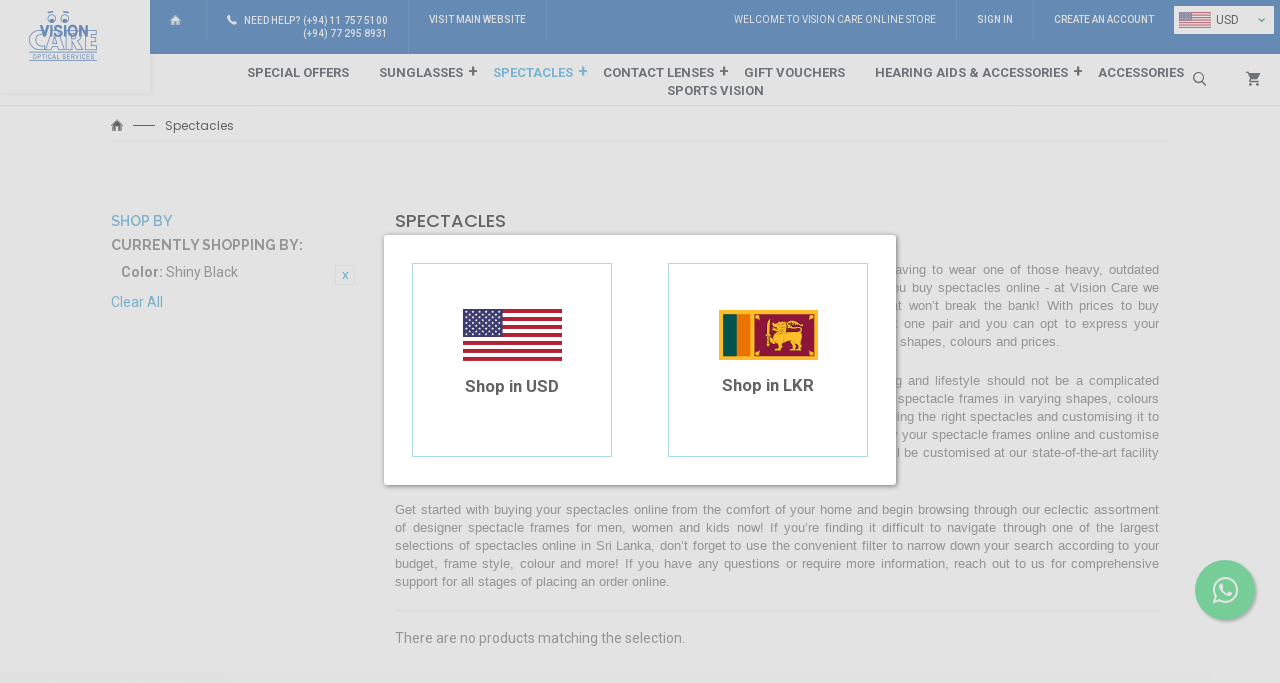

--- FILE ---
content_type: text/html; charset=UTF-8
request_url: https://shop.visioncare.lk/spectacles?dir=desc&order=price&v_color=393
body_size: 8664
content:

<!DOCTYPE html >

<!--[if lt IE 7 ]> <html lang="en" id="top" class="no-js ie6"> <![endif]-->
<!--[if IE 7 ]>    <html lang="en" id="top" class="no-js ie7"> <![endif]-->
<!--[if IE 8 ]>    <html lang="en" id="top" class="no-js ie8"> <![endif]-->
<!--[if IE 9 ]>    <html lang="en" id="top" class="no-js ie9"> <![endif]-->
<!--[if (gt IE 9)|!(IE)]><!--> <html lang="en" id="top" class="no-js"> <!--<![endif]-->

<head>
    <meta http-equiv="Content-Type" content="text/html; charset=utf-8" />
<title>Spectacles and Spectacle Frames Online in Sri Lanka</title>
<meta name="description" content="Buy spectacles online from a trendy collection for men, women and kids at best rates in Sri Lanka. Check out most stylish and fashionable spectacle frames online today!" />
<meta name="keywords" content="Spectacles online, spectacle frames online, buy spectacles online, spectacle frames online" />
<meta name="robots" content="INDEX,FOLLOW" />
<link rel="icon" href="https://shop.visioncare.lk/skin/frontend/base/default/favicon.ico" type="image/x-icon" />
<link rel="shortcut icon" href="https://shop.visioncare.lk/skin/frontend/base/default/favicon.ico" type="image/x-icon" />
<!--[if lt IE 7]>
<script type="text/javascript">
//<![CDATA[
    var BLANK_URL = 'https://shop.visioncare.lk/js/blank.html';
    var BLANK_IMG = 'https://shop.visioncare.lk/js/spacer.gif';
//]]>
</script>
<![endif]-->
<link rel="stylesheet" type="text/css" href="https://shop.visioncare.lk/media/css_secure/c900cfa08b8338b42e50bc2376972fa9.css" media="all" />
<script type="text/javascript" src="https://shop.visioncare.lk/js/prototype/prototype.js"></script>
<script type="text/javascript" src="https://shop.visioncare.lk/js/lib/jquery/jquery-1.10.2.min.js"></script>
<script type="text/javascript" src="https://shop.visioncare.lk/js/lib/jquery/noconflict.js"></script>
<script type="text/javascript" src="https://shop.visioncare.lk/js/lib/ccard.js"></script>
<script type="text/javascript" src="https://shop.visioncare.lk/js/prototype/validation.js"></script>
<script type="text/javascript" src="https://shop.visioncare.lk/js/scriptaculous/builder.js"></script>
<script type="text/javascript" src="https://shop.visioncare.lk/js/scriptaculous/effects.js"></script>
<script type="text/javascript" src="https://shop.visioncare.lk/js/scriptaculous/dragdrop.js"></script>
<script type="text/javascript" src="https://shop.visioncare.lk/js/scriptaculous/controls.js"></script>
<script type="text/javascript" src="https://shop.visioncare.lk/js/scriptaculous/slider.js"></script>
<script type="text/javascript" src="https://shop.visioncare.lk/js/varien/js.js"></script>
<script type="text/javascript" src="https://shop.visioncare.lk/js/varien/form.js"></script>
<script type="text/javascript" src="https://shop.visioncare.lk/js/mage/translate.js"></script>
<script type="text/javascript" src="https://shop.visioncare.lk/js/mage/cookies.js"></script>
<script type="text/javascript" src="https://shop.visioncare.lk/js/prototype/window.js "></script>
<script type="text/javascript" src="https://shop.visioncare.lk/skin/frontend/rwd/default/js/lib/modernizr.custom.min.js"></script>
<script type="text/javascript" src="https://shop.visioncare.lk/skin/frontend/rwd/default/js/lib/selectivizr.js"></script>
<script type="text/javascript" src="https://shop.visioncare.lk/skin/frontend/rwd/default/js/lib/matchMedia.js"></script>
<script type="text/javascript" src="https://shop.visioncare.lk/skin/frontend/rwd/default/js/lib/matchMedia.addListener.js"></script>
<script type="text/javascript" src="https://shop.visioncare.lk/skin/frontend/rwd/default/js/lib/enquire.js"></script>
<script type="text/javascript" src="https://shop.visioncare.lk/skin/frontend/rwd/default/js/app.js"></script>
<script type="text/javascript" src="https://shop.visioncare.lk/skin/frontend/rwd/default/js/lib/jquery.cycle2.min.js"></script>
<script type="text/javascript" src="https://shop.visioncare.lk/skin/frontend/rwd/default/js/lib/jquery.cycle2.swipe.min.js"></script>
<script type="text/javascript" src="https://shop.visioncare.lk/skin/frontend/rwd/default/js/slideshow.js"></script>
<script type="text/javascript" src="https://shop.visioncare.lk/skin/frontend/rwd/default/js/lib/imagesloaded.js"></script>
<script type="text/javascript" src="https://shop.visioncare.lk/skin/frontend/rwd/default/js/minicart.js"></script>
<script type="text/javascript" src="https://shop.visioncare.lk/skin/frontend/rwd/vision-care/js/owl.carousel.min.js"></script>
<script type="text/javascript" src="https://shop.visioncare.lk/skin/frontend/rwd/vision-care/js/chosen.jquery.min.js"></script>
<script type="text/javascript" src="https://shop.visioncare.lk/skin/frontend/rwd/vision-care/js/scripts.js"></script>
<script type="text/javascript" src="https://shop.visioncare.lk/skin/frontend/rwd/vision-care/js/app-scripts.js"></script>
<script type="text/javascript" src="https://shop.visioncare.lk/skin/frontend/base/default/js/snowflakes.js"></script>
<script type="text/javascript" src="https://shop.visioncare.lk/skin/frontend/rwd/default/js/configurableswatches/product-media.js"></script>
<script type="text/javascript" src="https://shop.visioncare.lk/skin/frontend/rwd/default/js/configurableswatches/swatches-list.js"></script>
<link rel="stylesheet" href="//fonts.googleapis.com/css?family=Raleway:300,400,500,700,600" />
<link rel="canonical" href="https://shop.visioncare.lk/spectacles" />
<!--[if  (lte IE 8) & (!IEMobile)]>
<link rel="stylesheet" type="text/css" href="https://shop.visioncare.lk/media/css_secure/1fc033c61897809379ea2d6abdafba99.css" media="all" />
<![endif]-->
<!--[if (gte IE 9) | (IEMobile)]><!-->
<link rel="stylesheet" type="text/css" href="https://shop.visioncare.lk/media/css_secure/6dba751827b28c4a8bc40d0e70a7521e.css" media="all" />
<!--<![endif]-->

<script type="text/javascript">
//<![CDATA[
Mage.Cookies.path     = '/';
Mage.Cookies.domain   = '.shop.visioncare.lk';
//]]>
</script>
<meta name="viewport" content="initial-scale=1.0, width=device-width" />

<script type="text/javascript">
//<![CDATA[
optionalZipCountries = ["HK","IE","MO","PA"];
//]]>
</script>
            <!-- BEGIN GOOGLE UNIVERSAL ANALYTICS CODE -->
        <script type="text/javascript">
        //<![CDATA[
            (function(i,s,o,g,r,a,m){i['GoogleAnalyticsObject']=r;i[r]=i[r]||function(){
            (i[r].q=i[r].q||[]).push(arguments)},i[r].l=1*new Date();a=s.createElement(o),
            m=s.getElementsByTagName(o)[0];a.async=1;a.src=g;m.parentNode.insertBefore(a,m)
            })(window,document,'script','//www.google-analytics.com/analytics.js','ga');

            
ga('create', 'UA-93189510-1', 'auto');
ga('set', 'anonymizeIp', true);
ga('send', 'pageview');
            
        //]]>
        </script>
        <!-- END GOOGLE UNIVERSAL ANALYTICS CODE -->
    <!-- Facebook Ads Extension for Magento -->
<!-- Facebook Pixel Code -->
<script>
!function(f,b,e,v,n,t,s){if(f.fbq)return;n=f.fbq=function(){n.callMethod?
n.callMethod.apply(n,arguments):n.queue.push(arguments)};if(!f._fbq)f._fbq=n;
n.push=n;n.loaded=!0;n.version='2.0';n.queue=[];t=b.createElement(e);t.async=!0;
t.src=v;s=b.getElementsByTagName(e)[0];s.parentNode.insertBefore(t,s)}(window,
document,'script','//connect.facebook.net/en_US/fbevents.js');
fbq('init', '117761055495291', {}, {agent: 'exmagento-1.9.4.3-2.6.0' });
fbq('track', 'PageView', {
  source: 'magento',
  version: "1.9.4.3",
  pluginVersion: "2.6.0"
});
</script>
<noscript><img height="1" width="1" style="display:none"
src="https://www.facebook.com/tr?id=117761055495291&ev=PageView&noscript=1&a=exmagento-1.9.4.3-2.6.0"
/></noscript>
<!-- End Facebook Pixel Code -->
<script type="text/javascript">//<![CDATA[
        var Translator = new Translate([]);
        //]]></script><link rel="stylesheet" href="https://maxcdn.bootstrapcdn.com/font-awesome/4.5.0/css/font-awesome.min.css">
<a href="https://api.whatsapp.com/send?phone=+94772958931&text=Hi, anyone can assist me ? " class="float" target="_blank" style="bottom: 100px;right: 25px; left: unset;">
<i class="fa fa-whatsapp my-float"></i>
</a>

<!-- WebChat Plugin -->

<script src="https://app.hellosprout.ai/chat/assets/chat-bubble.js"></script><!-- Start of visioncaresl Zendesk Widget script -->
<script id="ze-snippet" src="https://static.zdassets.com/ekr/snippet.js?key=84033f10-4907-484b-9ae5-f91597b87655"> </script>
<!-- End of visioncaresl Zendesk Widget script -->

<!-- Hotjar Tracking Code for shop.visioncare.lk -->
<script>
    (function(h,o,t,j,a,r){
        h.hj=h.hj||function(){(h.hj.q=h.hj.q||[]).push(arguments)};
        h._hjSettings={hjid:1382158,hjsv:6};
        a=o.getElementsByTagName('head')[0];
        r=o.createElement('script');r.async=1;
        r.src=t+h._hjSettings.hjid+j+h._hjSettings.hjsv;
        a.appendChild(r);
    })(window,document,'https://static.hotjar.com/c/hotjar-','.js?sv=');
</script>

<!-- Global site tag (gtag.js) - Google Ads: 780369022 -->
<script async src="https://www.googletagmanager.com/gtag/js?id=AW-780369022"></script>
<script>
    window.dataLayer = window.dataLayer || [];
    function gtag(){dataLayer.push(arguments);}
    gtag('js', new Date());

    gtag('config', 'AW-780369022');
</script></head>

<body class=" catalog-category-view categorypath-spectacles category-spectacles">
    
    
    <header class="site-header container">
            
    <div class="section-header-top">
        <a href="https://shop.visioncare.lk/" class="need-help-wrapper backtohome">
            <i class="icon-home"></i>
        </a>
        <div  class="need-help-wrapper" >
            <i class="icon-call"></i>
            <a href="tel:+94117575100" title="Need Help? (+94) 11 757 5100">
                <span>Need Help? (+94) 11 757 5100</span>
            </a>
            <br>
            <a href="tel:+94772958931" title="Need Help? (+94) 77 295 8931"  style="margin-top:0.3em;display: inline-block;">
                <span>(+94) 77 295 8931</span>
            </a>

        </div>


        
      
        
<div id="currency-switcher" class="currency-switcher" style="position: relative;display:none" >
    <label for="select-currency">Your Currency:</label>
    <select style="display: none;" id="select-currency" name="currency" title="Your Currency" onchange="setLocation(this.value)">
                <option value="https://shop.visioncare.lk/directory/currency/switch/currency/LKR/uenc/aHR0cHM6Ly9zaG9wLnZpc2lvbmNhcmUubGsvc3BlY3RhY2xlcw,,/">
             Sri Lankan Rupee - LKR        </option>
            <option value="https://shop.visioncare.lk/directory/currency/switch/currency/USD/uenc/aHR0cHM6Ly9zaG9wLnZpc2lvbmNhcmUubGsvc3BlY3RhY2xlcw,,/" selected="selected">
             US Dollar - USD        </option>
        </select>

    <div class="selected-currency" >
                <div class="selected-currency-flag">  <img src='https://shop.visioncare.lk/skin/frontend/rwd/vision-care/images/flags/us.svg' height="16" width="32" > 
         <span > USD </span></div>
        <a  href="javascript:;"> &#8964;</a>
    </div>

    <div class="x-drop-down hide-dropdown" >
            <div data-id="0" class="currency-dropdown-item" >   <img src='https://shop.visioncare.lk/skin/frontend/rwd/vision-care/images/flags/lk.svg' height="16" width="32" > 
        <span>  LKR </span>
    </div>
        </div>

</div>
        
       

        <a href="http://www.visioncare.lk/" class="need-help-wrapper" title="" target="_blank">Visit Main Website</a>
        <div class="welcome-msg">Welcome to Vision Care Online Store <b></b></div>
        <nav class="top-menu">
            <div class="header"><i class="icon-settings"></i></div>
            

    
    <ul >
                                    <li  class="first " >
                    <a href="https://shop.visioncare.lk/customer/account/" title="Sign In" >Sign In</a>
                </li>
                                                <li  class="  last" >
                    <a href="https://shop.visioncare.lk/customer/account/create/" title="Create an Account" >Create an Account</a>
                </li>
                        </ul>

            
        </nav>
    </div>


    <div class="section-header-items">
        <div id="headerMenusToggle" class="navbar-header three columns">
           <a href="#headerNavigation" class="hamburger-toggle skip-link skip-nav">
               <div class="hamburger-toggle-box">
                   <div class="hamburger-toggle-inner"></div>
               </div>
           </a>

           <ul class="social-links-wrapper">
    <li><a href="https://www.facebook.com/visioncare.lk/" target="_blank"><i class="icon-facebook"></i></a></li>
    <li><a href="https://www.linkedin.com/company/vision-care-optical-services-pvt-ltd/" target="_blank"><i class="icon-linked"></i></a></li>
    <li><a href="https://twitter.com/vision_care_25" target="_blank"><i class="icon-twitter"></i></a></li>
    <li><a href="https://www.instagram.com/vision_care_optical_services/" target="_blank"><i class="icon-insta"></i></a></li>
    <!--<li><a href="http://www.pintrest.com" target="_blank"><i class="icon-pin"></i></a></li>-->
</ul>
           
<template id='currency-switcher-popup'>
    <div id="currency-switcher-popup-base" >

        <div id="currency-switcher-popup-container">

            <div >
                <div onclick="vc_change_currency(1)" >
                    <img  src='https://shop.visioncare.lk/skin/frontend/rwd/vision-care/images/flags/us.svg'  />
                    <div>Shop in USD</div>
                </div>
            </div>


            <div >
                <div onclick="vc_change_currency(0)"  >
                    <img  src='https://shop.visioncare.lk/skin/frontend/rwd/vision-care/images/flags/lk.svg'  />
                    <div>Shop in LKR</div>
                </div>
            </div>

            
        </div>

    </div>
</template>


<script defer>

    window.addEventListener('load', function(){

      if(!sessionStorage.getItem('cpshown')) {

      let content = document.querySelector('#currency-switcher-popup');
      let div = document.createElement('div');
      div.innerHTML = content.innerHTML;
      document.body.appendChild(div);

      }
        
    });

</script>


       </div>

       <div class="logo-wrapper six columns">
           <a href="https://shop.visioncare.lk/">
               <img src="https://shop.visioncare.lk/skin/frontend/rwd/vision-care/images/logo.png" alt="Vision Care Online Store" class="large" />
               <img src="https://shop.visioncare.lk/skin/frontend/rwd/vision-care/images/logo.png" alt="Vision Care Online Store" class="small" />
           </a>
       </div>

       <ul class="quick-action-wrapper three columns">
           <li>
               <a href="#headerSearch" class="skip-link skip-search"><i class="icon-search"></i></a>
               <div id="headerSearch" class="header-search skip-content">
                   
<form id="search_mini_form" action="https://shop.visioncare.lk/catalogsearch/result/" method="get">
    <div class="input-box">
        <input id="search" type="search" name="q" value="" class="input-text required-entry" maxlength="128" placeholder="Search entire store here..." />
        <input type="reset" class="resetbut" value="✖">
        <button type="submit" title="Search" class="button">Search</button>
    </div>

    <div id="search_autocomplete" class="search-autocomplete"></div>

    <script type="text/javascript">
    //<![CDATA[
        var searchForm = new Varien.searchForm('search_mini_form', 'search', '');
        searchForm.initAutocomplete('https://shop.visioncare.lk/catalogsearch/ajax/suggest/', 'search_autocomplete');
    //]]>
    </script>
</form>
               </div>
           </li>
           <li>

<a href="https://shop.visioncare.lk/checkout/cart/" data-target-element="#headerCart" class="skip-link skip-cart no-count">
    <i class="icon-cart"></i>
    <span class="count">0</span>
</a>

<div id="headerCart" class="block block-cart skip-content">
    

<div id="minicart-error-message" class="error-message alert-message minicart-message"></div>
<div id="minicart-success-message" class="success-message alert-message minicart-message"></div>

<div class="minicart-wrapper">
    <span class="block-subtitle">Recently added item(s)</span>

                    <p class="empty">You have no items in your shopping cart.</p>
    </div>
</div>
</li>
           
       </ul>

    </div>


    
    <div id="headerNavigation" class="section-header-navigation skip-content" style="z-index: 99;">
        <nav id="nav">
            <ul class="nav-primary">
                <li  class="level0 nav-1 first"><a href="https://shop.visioncare.lk/special-offers" class="level0 ">Special Offers</a></li><li  class="level0 nav-2 parent"><a href="https://shop.visioncare.lk/sunglass" class="level0 has-children">Sunglasses</a><ul class="level0"><li class="level1 view-all"><a class="level1" href="https://shop.visioncare.lk/sunglass">View All Sunglasses</a></li><li  class="level1 nav-2-1 first"><a href="https://shop.visioncare.lk/sunglass/new-collection" class="level1 ">New Collection</a></li><li  class="level1 nav-2-2"><a href="https://shop.visioncare.lk/sunglass/mens-sunglasses-online-srilanka" class="level1 ">Male</a></li><li  class="level1 nav-2-3"><a href="https://shop.visioncare.lk/sunglass/women-sunglasses-online-srilanka" class="level1 ">Female</a></li><li  class="level1 nav-2-4 last"><a href="https://shop.visioncare.lk/sunglass/kids-sunglasses-online-sri-lanka" class="level1 ">Kids</a></li></ul></li><li  class="level0 nav-3 active parent"><a href="https://shop.visioncare.lk/spectacles" class="level0 has-children">Spectacles</a><ul class="level0"><li class="level1 view-all"><a class="level1" href="https://shop.visioncare.lk/spectacles">View All Spectacles</a></li><li  class="level1 nav-3-1 first"><a href="https://shop.visioncare.lk/spectacles/mens-spectacles-frames-online-srilanka" class="level1 ">Male</a></li><li  class="level1 nav-3-2"><a href="https://shop.visioncare.lk/spectacles/ladies-spectacles-frames-srilanka" class="level1 ">Female</a></li><li  class="level1 nav-3-3 last"><a href="https://shop.visioncare.lk/spectacles/reading-glasses" class="level1 ">Reading Glasses</a></li></ul></li><li  class="level0 nav-4 parent"><a href="https://shop.visioncare.lk/contact-lenses-online-sri-lanka" class="level0 has-children">Contact Lenses</a><ul class="level0"><li class="level1 view-all"><a class="level1" href="https://shop.visioncare.lk/contact-lenses-online-sri-lanka">View All Contact Lenses</a></li><li  class="level1 nav-4-1 first"><a href="https://shop.visioncare.lk/contact-lenses-online-sri-lanka/contact-lenses" class="level1 ">Contact Lenses</a></li><li  class="level1 nav-4-2 last"><a href="https://shop.visioncare.lk/contact-lenses-online-sri-lanka/contact-lenses-accessories" class="level1 ">Accessories</a></li></ul></li><li  class="level0 nav-5"><a href="https://shop.visioncare.lk/vouchers" class="level0 ">Gift Vouchers</a></li><li  class="level0 nav-6 parent"><a href="https://shop.visioncare.lk/hearing-aids-sri-lanka" class="level0 has-children">Hearing Aids &amp; Accessories</a><ul class="level0"><li class="level1 view-all"><a class="level1" href="https://shop.visioncare.lk/hearing-aids-sri-lanka">View All Hearing Aids &amp; Accessories</a></li><li  class="level1 nav-6-1 first"><a href="https://shop.visioncare.lk/hearing-aids-sri-lanka/bateries" class="level1 ">Batteries</a></li><li  class="level1 nav-6-2 last"><a href="https://shop.visioncare.lk/hearing-aids-sri-lanka/accessories" class="level1 ">Accessories </a></li></ul></li><li  class="level0 nav-7"><a href="https://shop.visioncare.lk/accessories" class="level0 ">Accessories</a></li><li  class="level0 nav-8 last"><a href="https://shop.visioncare.lk/sport-vision" class="level0 ">Sports Vision</a></li>            </ul>
        </nav>
    </div>

    




    </header>

    <main class="site-main container">
        
<div class="breadcrumbs-wrapper">
            <ul class="breadcrumbs">
                            <li class="home">
                                            <a href="https://shop.visioncare.lk/" title="Go to Home Page"><span>Home</span></a>
                                                                <span class="separator"></span>
                                    </li>
                            <li class="category4">
                                            <span>Spectacles</span>
                                                        </li>
                    </ul>
    
    
</div>
                        <div class="section-page-content">
                            <div class="col-left sidebar col-left-first"><div class="block block-layered-nav">
    <div class="block-title">
        <strong><span>Shop By</span></strong>
    </div>
    <div class="block-content toggle-content">
        <div class="currently">
    <p class="block-subtitle">Currently Shopping by:</p>
    <ol>
                    <li>
                            <a  class="btn-remove" href="https://shop.visioncare.lk/spectacles?dir=desc&amp;order=price" title="Remove This Item">Remove This Item</a>
                        <span class="label">Color:</span> <span class="value">Shiny Black</span>
        </li>
                </ol>
</div>
                    <div class="actions"><a href="https://shop.visioncare.lk/spectacles?dir=desc&amp;order=price">Clear All</a></div>
                    </div>
</div>
</div>
                        <div class="col-main"><div class="page-title category-title">
        <h1 class="section-title">Spectacles</h1>
</div>



    <div class="category-description std">
        <blockquote>
<p><span style="font-family: tahoma, arial, helvetica, sans-serif; font-size: small;">Doesn&rsquo;t everyone deserve to look good in a pair of trendy spectacles instead of having to wear one of those heavy, outdated spectacle frames? We sure think so and are committed to revolutionizing the way you buy spectacles online - at Vision Care we believe everyone should have easy access to high-quality and stylish eyewear that won&rsquo;t break the bank! With prices to buy spectacle frames online starting at Rs2500, you don&rsquo;t have to limit yourself to just one pair and you can opt to express your multifaceted personality with an array of trendy spectacles available in different styles, shapes, colours and prices.</span></p>
<p><span style="font-family: tahoma, arial, helvetica, sans-serif; font-size: small;">We believe that finding the perfect spectacle frames for your face shape, colouring and lifestyle should not be a complicated process and instead should be simple and fun. With Vision Care&rsquo;s vast collection of spectacle frames in varying shapes, colours and styles to work with just about any face and budget, you can rest assured that finding the right spectacles and customising it to include your prescription lenses is sure to be a quick and easy process. Once you buy your spectacle frames online and customise them to include prescription lenses by uploading your prescription, your spectacles will be customised at our state-of-the-art facility before it&rsquo;s delivered directly to your doorstep</span></p>
<p><span style="font-family: tahoma, arial, helvetica, sans-serif; font-size: small;">Get started with buying your spectacles online from the comfort of your home and begin browsing through our eclectic assortment of designer spectacle frames for men, women and kids now! If you&rsquo;re finding it difficult to navigate through one of the largest selections of spectacles online in Sri Lanka, don&rsquo;t forget to use the convenient filter to narrow down your search according to your budget, frame style, colour and more! If you have any questions or require more information, reach out to us for comprehensive support for all stages of placing an order online.</span></p>
</blockquote>
<hr />
<p></p>    </div>
    
        
<script>
ga(function(tracker) {
  tracker.send('event', 'Engagement', 'view_item_list');
});

</script>


    <p class="note-msg">There are no products matching the selection.</p>


<script type="text/javascript">
    $j(document).on('product-media-loaded', function() {
        ConfigurableMediaImages.init('small_image');
                $j(document).trigger('configurable-media-images-init', ConfigurableMediaImages);
    });
</script>

</div>
            <div class="col-left sidebar"></div>
        </div>
    </main>

    <footer class="site-footer container">
                
    <div class="section-subscribe block block-subscribe">
    <div class="block-title"><span>Sign Up For</span> News And Offers</div>

    <hr class="vertical-border light" />

    <form action="https://shop.visioncare.lk/newsletter/subscriber/new/" method="post" id="newsletter-validate-detail">
       <input type="email" autocapitalize="off" autocorrect="off" spellcheck="false" name="email" id="newsletter" placeholder="Enter Your Email Address" title="Sign up for our newsletter" class="input-text required-entry validate-email" />
       <button type="submit" title="Subscribe" class="button">Subscribe</button>
    </form>

    <script type="text/javascript">
    //<![CDATA[
        var newsletterSubscriberFormDetail = new VarienForm('newsletter-validate-detail');
    //]]>
    </script>
</div>

    <div class="section-footer-links">
        <div class="four columns"><div class="block-title">Company</div>
<ul>
    <li><a href="https://shop.visioncare.lk/about-us/">About Us</a></li>
    <li><a href="https://shop.visioncare.lk/contacts/">Contact Us</a></li>
</ul></div>
        <div class="four columns">

            <div class="block-title">Quick Links</div>
    
    <ul >
                                    <li  class="first  last" >
                    <a href="https://shop.visioncare.lk/catalogsearch/advanced/" title="Advanced Search" >Advanced Search</a>
                </li>
                        </ul>
</div>
        <div class="four columns">

            <div class="block-title">Account</div>
    
    <ul >
                                    <li  class="first " >
                    <a href="https://shop.visioncare.lk/customer/account/" title="My Account" >My Account</a>
                </li>
                                                                        </ul>
</div>
    </div>

    <div class="section-footer-social"><ul class="social-links-wrapper">
    <li><a href="https://www.facebook.com/visioncare.lk/" target="_blank"><i class="icon-facebook"></i></a></li>
    <li><a href="https://www.linkedin.com/company/vision-care-optical-services-pvt-ltd/" target="_blank"><i class="icon-linked"></i></a></li>
    <li><a href="https://twitter.com/vision_care_25" target="_blank"><i class="icon-twitter"></i></a></li>
    <li><a href="https://www.instagram.com/vision_care_optical_services/" target="_blank"><i class="icon-insta"></i></a></li>
    <!--<li><a href="http://www.pintrest.com" target="_blank"><i class="icon-pin"></i></a></li>-->
</ul></div>

    <div class="section-footer-bottom">
        <div class="copyright columns">Copyright &copy; 2025. Vision Care Optical Services (Pvt.) Ltd. All Rights Reserved.</div>
        <div class="columns"><ul>
    <li><a href="https://shop.visioncare.lk/privacy-policy-cookie-restriction-mode/">Privacy Policy</a></li>
    <li><a href="https://shop.visioncare.lk/terms-and-conditions/">Terms &amp; Conditions</a></li>
    <li><a href="https://shop.visioncare.lk/catalog/seo_sitemap/category/">Sitemap</a></li>
</ul></div>
        <div class="columns">Website Design and Developed by <a href="https://www.emarketingeye.com/" target="_blank">eMarketingEye</a></div>
    </div>

    <script type="text/javascript">
    	WebFontConfig = {
    		google: { families: ['Poppins:300,400,500,600', 'Roboto+Condensed:700', 'Roboto:300,400,500,700'] }
    	};
    	(function() {
    		var wf = document.createElement('script');
    		wf.src = 'https://ajax.googleapis.com/ajax/libs/webfont/1/webfont.js';
    		wf.type = 'text/javascript';
    		wf.async = 'true';
    		var s = document.getElementsByTagName('script')[0];
    		s.parentNode.insertBefore(wf, s);
    	})();
    </script>

    <!-- Load Facebook SDK for JavaScript -->

<div id="fb-root"></div>

<script>

window.fbAsyncInit = function() {

FB.init({

xfbml : true,

version : 'v8.0'

});

};

(function(d, s, id) {

var js, fjs = d.getElementsByTagName(s)[0];

if (d.getElementById(id)) return;

js = d.createElement(s); js.id = id;

js.src = 'https://connect.facebook.net/en_US/sdk/xfbml.customerchat.js';

fjs.parentNode.insertBefore(js, fjs);

}(document, 'script', 'facebook-jssdk'));</script>

<!-- Your Chat Plugin code -->

<div class="fb-customerchat"

attribution=setup_tool

page_id="126360494075582">

</div>
    </footer>

    
    
    </body>
</html>


--- FILE ---
content_type: text/css
request_url: https://shop.visioncare.lk/media/css_secure/6dba751827b28c4a8bc40d0e70a7521e.css
body_size: 462225
content:
/**
 * Magento
 *
 * NOTICE OF LICENSE
 *
 * This source file is subject to the Academic Free License (AFL 3.0)
 * that is bundled with this package in the file LICENSE_AFL.txt.
 * It is also available through the world-wide-web at this URL:
 * http://opensource.org/licenses/afl-3.0.php
 * If you did not receive a copy of the license and are unable to
 * obtain it through the world-wide-web, please send an email
 * to license@magento.com so we can send you a copy immediately.
 *
 * DISCLAIMER
 *
 * Do not edit or add to this file if you wish to upgrade Magento to newer
 * versions in the future. If you wish to customize Magento for your
 * needs please refer to http://www.magento.com for more information.
 *
 * @category    design
 * @package     rwd_default
 * @copyright   Copyright (c) 2006-2019 Magento, Inc. (http://www.magento.com)
 * @license     http://opensource.org/licenses/afl-3.0.php  Academic Free License (AFL 3.0)
 */
/*! normalize.css v2.0.1 | MIT License | git.io/normalize */
/* ==========================================================================
   HTML5 display definitions
   ========================================================================== */
/*
 * Corrects `block` display not defined in IE 8/9.
 */
article,
aside,
details,
figcaption,
figure,
footer,
header,
hgroup,
nav,
section,
summary {
  display: block;
}

/*
 * Corrects `inline-block` display not defined in IE 8/9.
 */
audio,
canvas,
video {
  display: inline-block;
}

/*
 * Prevents modern browsers from displaying `audio` without controls.
 * Remove excess height in iOS 5 devices.
 */
audio:not([controls]) {
  display: none;
  height: 0;
}

/*
 * Addresses styling for `hidden` attribute not present in IE 8/9.
 */
[hidden] {
  display: none;
}

/* ==========================================================================
   Base
   ========================================================================== */
/*
 * 1. Sets default font family to sans-serif.
 * 2. Prevents iOS text size adjust after orientation change, without disabling
 *    user zoom.
 */
html {
  font-family: sans-serif;
  /* 1 */
  -webkit-text-size-adjust: 100%;
  /* 2 */
  -ms-text-size-adjust: 100%;
  /* 2 */
}

/*
 * Removes default margin.
 */
body {
  margin: 0;
}

/* ==========================================================================
   Links
   ========================================================================== */
/*
 * Addresses `outline` inconsistency between Chrome and other browsers.
 */
a:focus {
  outline: thin dotted;
}

/*
 * Improves readability when focused and also mouse hovered in all browsers.
 */
a:active,
a:hover {
  outline: 0;
}

/* ==========================================================================
   Typography
   ========================================================================== */
/*
 * Addresses `h1` font sizes within `section` and `article` in Firefox 4+,
 * Safari 5, and Chrome.
 */
h1 {
  font-size: 2em;
}

/*
 * Addresses styling not present in IE 8/9, Safari 5, and Chrome.
 */
abbr[title] {
  border-bottom: 1px dotted;
}

/*
 * Addresses style set to `bolder` in Firefox 4+, Safari 5, and Chrome.
 */
b,
strong {
  font-weight: bold;
}

/*
 * Addresses styling not present in Safari 5 and Chrome.
 */
dfn {
  font-style: italic;
}

/*
 * Addresses styling not present in IE 8/9.
 */
mark {
  background: #ff0;
  color: #000;
}

/*
 * Corrects font family set oddly in Safari 5 and Chrome.
 */
code,
kbd,
pre,
samp {
  font-family: monospace, serif;
  font-size: 1em;
}

/*
 * Improves readability of pre-formatted text in all browsers.
 */
pre {
  white-space: pre;
  white-space: pre-wrap;
  word-wrap: break-word;
}

/*
 * Sets consistent quote types.
 */
q {
  quotes: "\201C" "\201D" "\2018" "\2019";
}

/*
 * Addresses inconsistent and variable font size in all browsers.
 */
small {
  font-size: 80%;
}

/*
 * Prevents `sub` and `sup` affecting `line-height` in all browsers.
 */
sub,
sup {
  font-size: 75%;
  line-height: 0;
  position: relative;
  vertical-align: baseline;
}

sup {
  top: -0.5em;
}

sub {
  bottom: -0.25em;
}

/* ==========================================================================
   Embedded content
   ========================================================================== */
/*
 * Removes border when inside `a` element in IE 8/9.
 */
img {
  border: 0;
}

/*
 * Corrects overflow displayed oddly in IE 9.
 */
svg:not(:root) {
  overflow: hidden;
}

/* ==========================================================================
   Figures
   ========================================================================== */
/*
 * Addresses margin not present in IE 8/9 and Safari 5.
 */
figure {
  margin: 0;
}

/* ==========================================================================
   Forms
   ========================================================================== */
/*
 * Define consistent border, margin, and padding.
 */
fieldset {
  border: 1px solid #c0c0c0;
  margin: 0 2px;
  padding: 0.35em 0.625em 0.75em;
}

/*
 * 1. Corrects color not being inherited in IE 8/9.
 * 2. Remove padding so people aren't caught out if they zero out fieldsets.
 */
legend {
  border: 0;
  /* 1 */
  padding: 0;
  /* 2 */
}

/*
 * 1. Corrects font family not being inherited in all browsers.
 * 2. Corrects font size not being inherited in all browsers.
 * 3. Addresses margins set differently in Firefox 4+, Safari 5, and Chrome
 */
button,
input,
select,
textarea {
  font-family: inherit;
  /* 1 */
  font-size: 100%;
  /* 2 */
  margin: 0;
  /* 3 */
}

/*
 * Addresses Firefox 4+ setting `line-height` on `input` using `!important` in
 * the UA stylesheet.
 */
button,
input {
  line-height: normal;
}

/*
 * 1. Avoid the WebKit bug in Android 4.0.* where (2) destroys native `audio`
 *    and `video` controls.
 * 2. Corrects inability to style clickable `input` types in iOS.
 * 3. Improves usability and consistency of cursor style between image-type
 *    `input` and others.
 */
button,
html input[type="button"],
input[type="reset"],
input[type="submit"] {
  -webkit-appearance: button;
  /* 2 */
  cursor: pointer;
  /* 3 */
}

/*
 * Re-set default cursor for disabled elements.
 */
button[disabled],
input[disabled] {
  cursor: default;
}

/*
 * 1. Addresses box sizing set to `content-box` in IE 8/9.
 * 2. Removes excess padding in IE 8/9.
 */
input[type="checkbox"],
input[type="radio"] {
  box-sizing: border-box;
  /* 1 */
  padding: 0;
  /* 2 */
}

/*
 * 1. Addresses `appearance` set to `searchfield` in Safari 5 and Chrome.
 * 2. Addresses `box-sizing` set to `border-box` in Safari 5 and Chrome
 *    (include `-moz` to future-proof).
 */
input[type="search"] {
  -webkit-appearance: textfield;
  /* 1 */
  -moz-box-sizing: content-box;
  -webkit-box-sizing: content-box;
  /* 2 */
  box-sizing: content-box;
}

/*
 * Removes inner padding and search cancel button in Safari 5 and Chrome
 * on OS X.
 */
input[type="search"]::-webkit-search-cancel-button,
input[type="search"]::-webkit-search-decoration {
  -webkit-appearance: none;
}

/*
 * Removes inner padding and border in Firefox 4+.
 */
button::-moz-focus-inner,
input::-moz-focus-inner {
  border: 0;
  padding: 0;
}

/*
 * 1. Removes default vertical scrollbar in IE 8/9.
 * 2. Improves readability and alignment in all browsers.
 */
textarea {
  overflow: auto;
  /* 1 */
  vertical-align: top;
  /* 2 */
}

/* ==========================================================================
   Tables
   ========================================================================== */
/*
 * Remove most spacing between table cells.
 */
table {
  border-collapse: collapse;
  border-spacing: 0;
}

/* ============================================ *
 * Reset
 * ============================================ */
*,
*:before,
*:after {
  -webkit-box-sizing: border-box;
  -moz-box-sizing: border-box;
  box-sizing: border-box;
  margin: 0;
  padding: 0;
}

html {
  -webkit-tap-highlight-color: rgba(0, 0, 0, 0);
  /* Prevent tap highlight on iOS/Android */
  -webkit-text-size-adjust: 100%;
  /* Prevent automatic scaling on iOS */
}

body {
  background: #FFFFFF;
  color: #000000;
  line-height: 1;
}

html,
body,
img,
fieldset,
abbr,
acronym {
  border: 0;
}

h1,
h2,
h3,
h4,
h5,
h6 {
  font-size: 100%;
  font-weight: normal;
}

th,
code,
cite,
caption {
  font-weight: normal;
  font-style: normal;
  text-align: left;
}

address {
  font-style: normal;
}

fieldset {
  margin: 0;
  padding: 0;
  border: 0;
}

img {
  display: block;
}

ol,
ul {
  list-style: none;
}

q:before,
q:after {
  content: '';
}

input:focus,
input[type="search"]:focus {
  outline-offset: -2px;
}

input[type="search"] {
  -webkit-appearance: none;
  /* 1 */
  -moz-box-sizing: border-box;
  -webkit-box-sizing: border-box;
  /* 2 */
  box-sizing: border-box;
}

/* ============================================ *
 * Base Styles
 * ============================================ */
@-ms-viewport {
  width: device-width;
}

@-o-viewport {
  width: device-width;
}

@viewport {
  width: device-width;
}

a, button {
  -ms-touch-action: manipulation;
  touch-action: manipulation;
}

body,
button,
input,
select,
table,
textarea {
  font-family: "Helvetica Neue", Verdana, Arial, sans-serif;
  color: #636363;
  font-size: 14px;
  line-height: 1.5;
}

a {
  color: #3399cc;
  text-decoration: none;
}

a:hover {
  color: #2e8ab8;
  text-decoration: underline;
}

a:focus {
  outline-color: #3091c2;
  color: #143d52;
}

ol,
ul {
  list-style: none;
  margin: 0;
  padding: 0;
}

/* ============================================ *
 * Typography
 * ============================================ */
h1, .h1 {
  margin: 0;
  margin-bottom: 0.7em;
  color: #3399cc;
  font-family: "Raleway", "Helvetica Neue", Verdana, Arial, sans-serif;
  font-size: 28px;
  font-weight: 400;
  font-style: normal;
  line-height: 1.2;
  text-rendering: optimizeLegibility;
  text-transform: uppercase;
}

h2, .h2 {
  margin: 0;
  margin-bottom: 0.5em;
  color: #636363;
  font-family: "Raleway", "Helvetica Neue", Verdana, Arial, sans-serif;
  font-size: 24px;
  font-weight: 400;
  font-style: normal;
  line-height: 1.2;
  text-rendering: optimizeLegibility;
  text-transform: uppercase;
}

h3, .h3 {
  margin: 0;
  margin-bottom: 10px;
  color: #636363;
  font-family: "Raleway", "Helvetica Neue", Verdana, Arial, sans-serif;
  font-size: 18px;
  font-weight: 400;
  font-style: normal;
  line-height: 1.4;
  text-rendering: optimizeSpeed;
  text-transform: uppercase;
}

h4, .h4 {
  margin: 0;
  margin-bottom: 10px;
  color: #636363;
  font-family: "Raleway", "Helvetica Neue", Verdana, Arial, sans-serif;
  font-size: 14px;
  font-weight: bold;
  font-style: normal;
  line-height: 1.4;
  text-rendering: optimizeSpeed;
  text-transform: uppercase;
}

h5, .h5 {
  margin: 0;
  margin-bottom: 10px;
  color: #636363;
  font-family: "Helvetica Neue", Verdana, Arial, sans-serif;
  font-size: 13px;
  font-weight: bold;
  font-style: normal;
  line-height: 1.4;
  text-rendering: optimizeSpeed;
  text-transform: uppercase;
}

h6, .h6 {
  margin: 0;
  margin-bottom: 5px;
  color: #636363;
  font-family: "Helvetica Neue", Verdana, Arial, sans-serif;
  font-size: 12px;
  font-weight: bold;
  font-style: normal;
  line-height: 1.4;
  text-rendering: optimizeSpeed;
  text-transform: uppercase;
}

/* ============================================ *
 * Shared Classes
 * ============================================ */
.address-list address {
  margin-bottom: 1em;
}

.availability {
  margin-bottom: 0;
  font-size: 13px;
  text-transform: uppercase;
}

.availability .label {
  display: none;
}

.availability.in-stock {
  color: #11b400;
}

.availability.available-soon,
.availability.out-of-stock {
  color: #df280a;
}

.availability-only {
  color: #df280a;
  margin-bottom: 10px;
}

/* -------------------------------------------- *
 * Page Titles
 */
.page-title h1,
.page-title h2,
.product-name h1,
.product-name .h1 {
  text-transform: uppercase;
  font-size: 24px;
  font-weight: 600;
  color: #636363;
  border-bottom: 1px solid #ededed;
  padding-bottom: 3px;
  margin-bottom: 15px;
  text-transform: uppercase;
}

/* -------------------------------------------- *
 * Block Module
 */
.block,
.col-left-first {
  margin-bottom: 20px;
}

.col-left-first .block:last-of-type {
  margin-bottom: 0;
}

.block-title {
  position: relative;
  padding: 10px 0 0;
  margin-bottom: 5px;
  border-top: 1px solid #cccccc;
}
.block-title h2,
.block-title h3,
.block-title strong {
  margin: 0;
  margin-bottom: 10px;
  color: #636363;
  font-family: "Raleway", "Helvetica Neue", Verdana, Arial, sans-serif;
  font-size: 14px;
  font-weight: bold;
  font-style: normal;
  line-height: 1.4;
  text-rendering: optimizeSpeed;
  text-transform: uppercase;
  color: #3399cc;
  margin-bottom: 0;
  text-transform: uppercase;
  font-weight: 600;
}
.block-title small {
  font-size: 100%;
  font-weight: normal;
  color: #a0a0a0;
}

body:not(.customer-account) .block:first-child .block-title {
  border-top: none;
  padding-top: 0;
}

.block-subtitle {
  font-weight: bold;
  margin-bottom: 7px;
}

.block-content {
  margin-top: 5px;
}

.block-content.unpad {
  padding: 0;
}

.block-content li.item {
  margin: 0 0 10px 9px;
}

.block-content li.item:last-child {
  margin-bottom: 0;
}

.block .actions {
  margin: 10px 0 0;
}
.block .actions:after {
  content: '';
  display: table;
  clear: both;
}
.block .actions a {
  float: left;
}
.block .actions .button {
  float: right;
}

.col-left .block .actions .button ~ a,
.col-right .block .actions .button ~ a {
  line-height: 33px;
  margin-right: 5px;
}

@media only screen and (max-width: 770px) {
  .sidebar .block:not(.block-layered-nav) {
    margin-bottom: 0;
  }
  .sidebar .block:not(.block-layered-nav) .block-title {
    padding: 0;
    margin-top: 0;
    border-bottom: none;
    border-top: none;
    margin-bottom: 0;
  }
  .sidebar .block:not(.block-layered-nav) .block-title > strong {
    margin: 0;
    margin-bottom: 10px;
    color: #636363;
    font-family: "Raleway", "Helvetica Neue", Verdana, Arial, sans-serif;
    font-size: 14px;
    font-weight: bold;
    font-style: normal;
    line-height: 1.4;
    text-rendering: optimizeSpeed;
    text-transform: uppercase;
    -moz-user-select: none;
    -ms-user-select: none;
    -webkit-user-select: none;
    -o-user-select: none;
    user-select: none;
    font-weight: normal;
    margin-bottom: 0px;
    padding: 7px 10px 7px 24px;
    border-width: 1px;
    border-style: solid;
    border-color: #cccccc;
    position: relative;
    background-color: #f4f4f4;
    display: block;
    width: 100%;
    cursor: pointer;
    border-bottom: 0;
  }
  .sidebar .block:not(.block-layered-nav) .block-title > strong:after {
    content: '';
    position: absolute;
    width: 0;
    height: 0;
    display: block;
    border-top: 4px solid transparent;
    border-bottom: 4px solid transparent;
    border-left: 4px solid #3399cc;
    border-right: none;
    left: 10px;
    top: 50%;
    margin-top: -3px;
  }
  .sidebar .block:not(.block-layered-nav) .block-title > strong:hover {
    background-color: #ececec;
  }
  .sidebar .block:not(.block-layered-nav) .block-title.active > strong {
    margin: 0;
    margin-bottom: 10px;
    color: #636363;
    font-family: "Raleway", "Helvetica Neue", Verdana, Arial, sans-serif;
    font-size: 14px;
    font-weight: bold;
    font-style: normal;
    line-height: 1.4;
    text-rendering: optimizeSpeed;
    text-transform: uppercase;
    -moz-user-select: none;
    -ms-user-select: none;
    -webkit-user-select: none;
    -o-user-select: none;
    user-select: none;
    font-weight: normal;
    margin-bottom: 0px;
    padding: 7px 10px 7px 24px;
    border-width: 1px;
    border-style: solid;
    border-color: #cccccc;
    position: relative;
    background-color: #f4f4f4;
  }
  .sidebar .block:not(.block-layered-nav) .block-title.active > strong:after {
    content: '';
    position: absolute;
    width: 0;
    height: 0;
    display: block;
    border-right: 4px solid transparent;
    border-left: 4px solid transparent;
    border-top: 4px solid #3399cc;
    border-bottom: none;
    left: 10px;
    top: 50%;
    margin-top: -3px;
  }
  .sidebar .block:not(.block-layered-nav) .block-title.active > strong:hover {
    background-color: #ececec;
  }
  .sidebar .block:not(.block-layered-nav) .block-content {
    padding: 10px;
    margin-top: 0;
    border-width: 0 1px;
    border-style: solid;
    border-color: #cccccc;
  }
  .sidebar .block:last-of-type {
    border-bottom: 1px solid #cccccc;
  }
}
/* -------------------------------------------- *
 * Secondary Navigation
 */
.block-account .block-title,
.block-cms-menu .block-title {
  padding-top: 0;
  border-top: none;
}
.block-account li,
.block-cms-menu li {
  text-transform: uppercase;
  font-family: "Raleway", "Helvetica Neue", Verdana, Arial, sans-serif;
  margin: 7px 0;
}
.block-account li strong,
.block-cms-menu li strong {
  font-weight: 400;
  color: #3399cc;
}
.block-account li a,
.block-cms-menu li a {
  color: #636363;
}
.block-account li a:hover,
.block-cms-menu li a:hover {
  color: #3399cc;
}

/* ============================================ *
 * Buttons
 * ============================================ */
/* Secondary Buttons */
.cart .buttons-set .button,
.cart-table .button,
.sidebar .actions .button,
.button.button-secondary {
  background: #dddddd;
  color: #636363;
  padding: 7px 15px;
}
.cart .buttons-set .button:hover,
.cart-table .button:hover,
.sidebar .actions .button:hover,
.button.button-secondary:hover {
  background: #d0d0d0;
  cursor: pointer;
}
.cart .buttons-set .button:active,
.cart-table .button:active,
.sidebar .actions .button:active,
.button.button-secondary:active {
  background: #c4c4c4;
  color: #636363;
}
.cart .buttons-set .button:focus,
.cart-table .button:focus,
.sidebar .actions .button:focus,
.button.button-secondary:focus {
  color: #636363;
  background: #c4c4c4;
  outline: none;
}

.sidebar .actions button.button {
  white-space: normal;
}

/* Primary Buttons */
.button,
.cart-table .product-cart-actions .button,
#co-shipping-method-form .buttons-set .button,
.footer .button {
  background: #3399cc;
  display: inline-block;
  padding: 7px 15px;
  border: 0;
  color: #FFFFFF;
  font-size: 13px;
  font-weight: normal;
  font-family: "Raleway", "Helvetica Neue", Verdana, Arial, sans-serif;
  line-height: 19px;
  text-align: center;
  text-transform: uppercase;
  vertical-align: middle;
  white-space: nowrap;
}
.button:hover,
.cart-table .product-cart-actions .button:hover,
#co-shipping-method-form .buttons-set .button:hover,
.footer .button:hover {
  background: #2e8ab8;
  cursor: pointer;
}
.button:active,
.cart-table .product-cart-actions .button:active,
#co-shipping-method-form .buttons-set .button:active,
.footer .button:active {
  background: #297aa3;
  color: #FFFFFF;
}
.button:focus,
.cart-table .product-cart-actions .button:focus,
#co-shipping-method-form .buttons-set .button:focus,
.footer .button:focus {
  background-color: #297aa3;
  outline: none;
  color: #FFFFFF;
}

a.button {
  text-decoration: none;
}

a.button:hover {
  color: #FFFFFF;
}

/* Disabled - class for anchor, state for form elements */
.button.disabled,
.button:disabled {
  background: #C8C8C8;
  opacity: 0.6;
  cursor: not-allowed;
}

/* Adjacent buttons */
.button + .button {
  margin-left: 5px;
}

.button2 {
  border: 0;
  padding: 0 5px;
  margin: 0;
  background: transparent;
  cursor: pointer;
  vertical-align: middle;
}

.button2:focus {
  outline: none;
}

.button2 span,
.button2 span span {
  line-height: 30px;
  height: 30px;
  text-decoration: underline;
  text-transform: uppercase;
  display: inline-block;
  color: #3399cc;
  font-family: "Raleway", "Helvetica Neue", Verdana, Arial, sans-serif;
}
.button2 span:hover,
.button2 span span:hover {
  text-decoration: none;
  color: #246b8f;
}

@media only screen and (max-width: 770px) {
  .col2-set .buttons-set .button,
  .col2-set .buttons-set .button2 {
    float: none;
    width: 100%;
    margin-left: 0;
    margin-right: 0;
  }
  .col2-set .buttons-set .back-link {
    display: none;
  }
  .col2-set .buttons-set .required {
    display: none;
  }
}
@media only screen and (max-width: 479px) {
  .buttons-set .button {
    float: none;
    width: 100%;
    margin-left: 0;
    margin-right: 0;
    margin-bottom: 7px;
  }
  .buttons-set .back-link {
    display: none;
  }
  .buttons-set .required {
    display: none;
  }
}
/* -------------------------------------------- *
 * Paypal Button
 */
.paypal-logo.paypal-after {
  float: left;
}

.paypal-after .paypal-or {
  float: left;
}

.paypal-or {
  line-height: 34px;
  margin: 0px 10px 5px;
}

.paypal-after .paypal-button {
  float: left;
}

.paypal-button {
  line-height: 0px;
}

.paypal-button img {
  display: inline;
}

@media only screen and (max-width: 740px) {
  .paypal-or {
    line-height: 20px;
  }

  .paypal-logo,
  .paypal-or,
  .paypal-button {
    text-align: center;
    width: 100%;
    display: block;
    margin-right: 0;
    margin-left: 0;
    float: none;
  }
}
/* -------------------------------------------- *
 * Button Sets
 */
.buttons-set {
  clear: both;
  margin: 10px 0 0;
  padding-top: 10px;
  border-top: 1px solid #ededed;
  text-align: right;
}
.buttons-set p.required {
  margin: 0;
  margin-left: 10px;
  line-height: 33px;
  float: right;
}
.buttons-set .back-link {
  float: left;
  margin: 0;
  line-height: 33px;
}
.buttons-set a:not(.button) {
  line-height: 20px;
  display: inline-block;
  padding: 5px;
}
.buttons-set button.button {
  float: right;
  margin-left: 5px;
  min-width: 140px;
}
.buttons-set:after {
  content: '';
  display: table;
  clear: both;
}

/* -------------------------------------------- *
 * Icons
 */
.icon-sprite, .btn-remove2, .ratings .rating-box, .ratings .rating-box .rating, .sorter > .sort-by .sort-by-switcher, .sorter > .view-mode .grid,
.sorter > .view-mode .list, .skip-nav .icon, .skip-search .icon, #search_mini_form .search-button:before, .skip-account .icon, .skip-cart .icon, .product-view .sharing-links a, .review-summary-table .rating-box .rating-number:after, .ratings-table .rating-box, .ratings-table .rating-box .rating {
  background-image: url(https://shop.visioncare.lk/skin/frontend/rwd/default/images/icon_sprite.png);
  background-repeat: no-repeat;
  text-indent: -9999px;
}

@media (-webkit-min-device-pixel-ratio: 2), (min--moz-device-pixel-ratio: 2), (-o-min-device-pixel-ratio: 4 / 2), (min-device-pixel-ratio: 2), (min-resolution: 192dpi), (min-resolution: 2dppx) {
  .icon-sprite, .btn-remove2, .ratings .rating-box, .ratings .rating-box .rating, .sorter > .sort-by .sort-by-switcher, .sorter > .view-mode .grid,
  .sorter > .view-mode .list, .skip-nav .icon, .skip-search .icon, #search_mini_form .search-button:before, .skip-account .icon, .skip-cart .icon, .product-view .sharing-links a, .review-summary-table .rating-box .rating-number:after, .ratings-table .rating-box, .ratings-table .rating-box .rating {
    background-image: url(https://shop.visioncare.lk/skin/frontend/rwd/default/images/icon_sprite@2x.png);
    background-size: 100px 1000px;
  }
}
/* -------------------------------------------- *
 * Breadcrumbs
 */
.breadcrumbs {
  overflow: hidden;
  margin: -15px 0 15px;
}

.breadcrumbs li {
  float: left;
  font-size: 12px;
  font-family: "Raleway", "Helvetica Neue", Verdana, Arial, sans-serif;
  text-transform: uppercase;
}

.breadcrumbs a {
  float: left;
  color: #636363;
}

.breadcrumbs a:hover {
  color: #3399cc;
}

.breadcrumbs strong {
  color: #636363;
  font-weight: normal;
}

.breadcrumbs span {
  float: left;
  padding: 0 7px;
}

@media only screen and (max-width: 770px) {
  .breadcrumbs {
    display: none;
  }
}
/* -------------------------------------------- *
 * Button - Remove / Previous
 */
.btn-remove,
.btn-previous {
  display: inline-block;
  width: 20px;
  height: 20px;
  border: 1px solid #ededed;
  text-align: center;
  /* Hide text */
  font: 0/0 a;
  text-shadow: none;
  color: transparent;
  position: relative;
}
.btn-remove:hover,
.btn-previous:hover {
  background-color: #3399cc;
  border-color: #3399cc;
}

.btn-remove:after {
  content: 'X';
  color: #3399cc;
  height: 20px;
  line-height: 20px;
  width: 100%;
  font-size: 10px;
  font-family: Arial, "Helvetica Neue", Verdana, Arial, sans-serif;
  font-weight: bold;
}
.btn-remove:hover:after {
  color: #FFFFFF;
  text-decoration: none;
}

.btn-remove2 {
  background-position: 4px -648px;
  border: none;
  vertical-align: top;
}
.btn-remove2:after {
  display: none;
}
.btn-remove2:hover {
  background-color: transparent;
  filter: progid:DXImageTransform.Microsoft.Alpha(Opacity=80);
  opacity: 0.8;
}

.btn-previous:after {
  content: '';
  position: absolute;
  width: 0;
  height: 0;
  display: block;
  border-top: 4px solid transparent;
  border-bottom: 4px solid transparent;
  border-right: 4px solid #3399cc;
  border-left: none;
  position: absolute;
  top: 50%;
  left: 50%;
  margin-left: -2px;
  margin-top: -4px;
}
.btn-previous:hover:after {
  content: '';
  position: absolute;
  width: 0;
  height: 0;
  display: block;
  border-top: 4px solid transparent;
  border-bottom: 4px solid transparent;
  border-right: 4px solid white;
  border-left: none;
}

.block-layered-nav .currently .btn-remove,
.block-layered-nav .currently .btn-previous,
.mini-products-list .btn-remove,
.mini-products-list .btn-previous,
#compare-items .btn-remove,
#compare-items .btn-previous {
  float: right;
  margin-left: 6px;
}

/* -------------------------------------------- *
 * Checkout Agreements
 */
.checkout-agreements li {
  margin-bottom: 20px;
}

.checkout-agreements .agreement-content {
  overflow-y: auto;
  max-width: 670px;
  max-height: 125px;
  margin-bottom: 10px;
  padding: 10px;
  border: 1px solid #cccccc;
  background: #f4f4f4;
}

/* -------------------------------------------- *
 * CVV Security Code
 */
.cvv-what-is-this {
  margin-left: 10px;
  font-size: 13px;
  line-height: 24px;
}

/* -------------------------------------------- *
 * Container
 */
.main-container,
.footer-container {
  position: relative;
  max-width: 1260px;
  margin: 0 auto;
  padding: 15px;
}
.main-container:after,
.footer-container:after {
  content: '';
  display: table;
  clear: both;
}

@media only screen and (min-width: 480px) {
  .main-container,
  .footer-container {
    padding: 30px;
  }
}
.footer-container {
  padding-top: 0px;
}

/* -------------------------------------------- *
 * Column Layouts
 */
.main:after,
.col-wrapper:after {
  content: '';
  display: table;
  clear: both;
}

.col-left,
.col-right,
.col-main {
  padding: 0 10px;
}

.col-left {
  float: left;
  width: 25%;
  padding-left: 0;
  /* Remove the 15px padding */
  clear: left;
}
.col-left img {
  max-width: 100%;
}

.col-right {
  float: right;
  width: 25%;
  padding-right: 0;
  /* Remove the 15px padding */
}
.col-right img {
  max-width: 100%;
}

.col-main {
  float: left;
  width: 75%;
}

.col1-layout .col-main {
  float: none;
  width: auto;
  padding: 0;
  /* Remove the 15px padding */
}

.col2-left-layout .col-main {
  float: right;
  padding-right: 0;
  /* Remove the 15px padding */
}

.col2-right-layout .col-main {
  padding-left: 0;
  /* Remove the 15px padding */
}

.col3-layout .col-right {
  width: 20.83333%;
}
.col3-layout .col-wrapper {
  float: left;
  width: 79.16667%;
}
.col3-layout .col-wrapper .col-main {
  float: right;
  width: 73.68421%;
}
.col3-layout .col-wrapper .col-left {
  width: 26.31579%;
}

@media only screen and (max-width: 1000px) {
  .col3-layout .col-right {
    float: left;
    clear: left;
    padding-left: 0;
    padding-right: 10px;
    width: 25%;
  }
  .col3-layout .col-wrapper {
    float: right;
    width: 100%;
  }
  .col3-layout .col-wrapper .col-main {
    float: right;
    width: 75%;
  }
  .col3-layout .col-wrapper .col-left {
    width: 25%;
  }
}
@media only screen and (max-width: 770px) {
  .col-left,
  .col-right,
  .col-main,
  .col1-layout .col-left,
  .col1-layout .col-right,
  .col1-layout .col-main,
  .col2-left-layout .col-left,
  .col2-left-layout .col-right,
  .col2-left-layout .col-main,
  .col2-right-layout .col-left,
  .col2-right-layout .col-right,
  .col2-right-layout .col-main,
  .col3-layout .col-wrapper .col-left,
  .col3-layout .col-right,
  .col3-layout .col-wrapper .col-main {
    padding: 0;
    margin-bottom: 10px;
    float: none;
    width: auto;
  }

  .col3-layout .col-wrapper {
    float: none;
    width: auto;
  }

  .col-main {
    float: none;
    width: auto;
  }

  .col-main .col-left {
    padding: 0;
    /* On product listing pages, the left column gets moved inside col-main on small viewports */
  }
}
/* Content Columns */
.col2-set {
  width: 100%;
}
.col2-set .col-1,
.col2-set .col-2 {
  width: 50%;
  padding: 20px;
}
@media only screen and (max-width: 770px) {
  .col2-set .col-1,
  .col2-set .col-2 {
    padding: 10px;
  }
}
.col2-set .col-1 {
  float: left;
  padding-left: 0;
}
.col2-set .col-2 {
  float: right;
  padding-right: 0;
}
@media only screen and (max-width: 479px) {
  .col2-set .col-1,
  .col2-set .col-2 {
    float: none;
    width: auto;
    border: 0;
    padding-right: 0;
    padding-left: 0;
  }
}
.col2-set .narrow {
  width: 33%;
}
.col2-set .wide {
  width: 65%;
}
.col2-set:after {
  content: '';
  display: table;
  clear: both;
}

/* -------------------------------------------- *
 * Top Container
 */
@media only screen and (min-width: 771px) {
  .top-container {
    max-width: 1260px;
    margin: 0 auto;
    padding: 0 30px;
  }
}
/* -------------------------------------------- *
 * Global Site Notice
 */
.global-site-notice {
  background: #676157;
  color: #e6e6e6;
  font-size: 11px;
}
.global-site-notice .notice-inner {
  padding-left: 120px;
  width: 100%;
  max-width: 1200px;
  margin-left: auto;
  margin-right: auto;
  line-height: 11px;
  min-height: 40px;
  padding-top: 14.5px;
  padding-bottom: 14.5px;
  background-image: url("https://shop.visioncare.lk/skin/frontend/rwd/default/images/demo-logo.png");
  background-position: left;
  background-repeat: no-repeat;
}
.global-site-notice p {
  margin-bottom: 0;
}

/* -------------------------------------------- *
 * Promotional Message Banner
 */
.promo-msg {
  color: #3399cc;
  text-align: center;
  margin: 10px;
  text-transform: uppercase;
  font-family: "Raleway", "Helvetica Neue", Verdana, Arial, sans-serif;
}

/* -------------------------------------------- *
 * Grid
 */
.grid:after {
  content: '';
  display: table;
  clear: both;
}

/* -------------------------------------------- *
 * Messages
 */
.success {
  color: #11b400;
}

.error {
  color: #df280a;
  font-weight: bold;
}

.notice {
  color: #e26703;
  font-weight: bold;
}

/* -------------------------------------------- *
 * Messages
 */
.messages {
  margin-bottom: 10px;
}

.messages li li {
  position: relative;
  margin-bottom: 5px;
  padding: 7px 10px 7px 20px;
  background: #f4f4f4;
  font-size: 15px;
}

.messages li li:before {
  top: 50%;
  left: 0;
  margin-top: -6px;
}

.messages .error-msg li {
  color: black;
  border-left: 5px solid #df280a;
  background-color: #faebe7;
}

.messages .error-msg li:before {
  content: '';
  position: absolute;
  width: 0;
  height: 0;
  display: block;
  border-top: 6px solid transparent;
  border-bottom: 6px solid transparent;
  border-left: 6px solid #df280a;
  border-right: none;
}

.messages .notice-msg li {
  color: black;
  border-left: 5px solid #e26703;
  background-color: #f9ebe6;
}

.messages .notice-msg li:before {
  content: '';
  position: absolute;
  width: 0;
  height: 0;
  display: block;
  border-top: 6px solid transparent;
  border-bottom: 6px solid transparent;
  border-left: 6px solid #e26703;
  border-right: none;
}

.messages .success-msg li {
  color: black;
  border-left: 5px solid #11b400;
  background-color: #eff5ea;
}

.messages .success-msg li:before {
  content: '';
  position: absolute;
  width: 0;
  height: 0;
  display: block;
  border-top: 6px solid transparent;
  border-bottom: 6px solid transparent;
  border-left: 6px solid #11b400;
  border-right: none;
}

@media only screen and (min-width: 915px) {
  .order-list-grid .col-1 {
    width: 30%;
  }

  .order-list-grid .col-2 {
    width: 50%;
    padding-right: 20px;
  }

  .order-list-grid .col-3 {
    clear: none;
    width: 20%;
    padding-top: 0;
  }
}
/* -------------------------------------------- *
 * Page Popup
 */
.page-popup {
  padding: 20px;
  background: #FFFFFF;
  height: auto;
}

.page-popup h1 {
  margin: 0 0 0.5em;
  font-size: 36px;
}

/* -------------------------------------------- *
 * Payment Methods
 */
.payment-methods {
  margin-bottom: 20px;
}

.payment-methods dt {
  padding: 5px 0;
}

.payment-methods dd {
  padding-top: 10px;
}

.payment-methods .form-list {
  position: relative;
  display: inline-block;
  max-width: 100%;
  margin: 5px 15px 15px;
  padding: 15px;
  border: 1px solid #cccccc;
  background: #f4f4f4;
}

.payment-methods .form-list:before {
  content: '';
  position: absolute;
  width: 0;
  height: 0;
  display: block;
  border-right: 10px solid transparent;
  border-left: 10px solid transparent;
  border-bottom: 10px solid #cccccc;
  border-top: none;
  top: -11px;
  left: 30px;
}

.payment-methods .form-list:after {
  content: '';
  position: absolute;
  width: 0;
  height: 0;
  display: block;
  border-right: 10px solid transparent;
  border-left: 10px solid transparent;
  border-bottom: 10px solid #f4f4f4;
  border-top: none;
  top: -10px;
  left: 30px;
}

.payment-methods .form-list li:last-child {
  margin-bottom: 0;
}

/* -------------------------------------------- *
 * Please Wait (Loading Indicator)
 */
.please-wait {
  display: inline-block;
  margin-left: 10px;
  margin-top: 5px;
  line-height: 24px;
  height: 24px;
  white-space: nowrap;
  /* Prevent the linebreak in the HTML from causing layout issues */
}
.please-wait img {
  float: left;
  margin-right: 5px;
  width: 24px;
}

/* -------------------------------------------- *
 * Price Box - Standard
 */
.price-box {
  margin: 7px 0;
  font-family: "Helvetica Neue", Verdana, Arial, sans-serif;
}

.price-box p {
  margin-bottom: 0;
}

.price-notice {
  color: #a0a0a0;
}

.price-box .price {
  color: #3399cc;
  font-size: 16px;
}

.price-box .price,
.price {
  font-family: "Helvetica Neue", Verdana, Arial, sans-serif;
}

.price-box .price-label {
  color: #a0a0a0;
  white-space: nowrap;
  font-family: "Raleway", "Helvetica Neue", Verdana, Arial, sans-serif;
}

.price-box .minimal-price-link {
  padding-left: 1em;
  color: #3399cc;
  display: block;
  /* We want this to show on its own line, otherwise the layout looks funky */
}
.price-box .minimal-price-link .label {
  color: #a0a0a0;
}

/* -------------------------------------------- *
 * Price Box - Special
 */
.price-box .old-price,
.price-box .special-price {
  display: inline-block;
}
.price-box .old-price .price-label,
.price-box .special-price .price-label {
  display: none;
}
.price-box .old-price .price,
.price-box .special-price .price {
  display: inline-block;
}

.price-box .old-price .price {
  color: #a0a0a0;
  text-decoration: line-through;
}

.price-box .special-price {
  color: #3399cc;
  padding-left: 1em;
}
.price-box .special-price .price-label {
  color: #D84D3C;
}

/* -------------------------------------------- *
 * Price Box - Taxes
 */
.price-box .price-excluding-tax,
.price-box .price-including-tax {
  display: block;
}

span.weee {
  display: block;
}

/* -------------------------------------------- *
 * Tier Prices
 */
.product-pricing,
.tier-prices,
.tier-prices-grouped {
  display: inline-block;
  padding: 4px 8px;
  background: #FBF4DE;
  border: 1px solid #E2D4C7;
  margin-top: 7px;
}
.product-pricing li,
.tier-prices li,
.tier-prices-grouped li {
  font-size: 12px;
}
.product-pricing .benefit,
.tier-prices .benefit,
.tier-prices-grouped .benefit {
  font-style: italic;
}
.product-pricing .price,
.tier-prices .price,
.tier-prices-grouped .price {
  font-weight: bold;
}

/* ============================================ *
 * Item Options
 * ============================================ */
.item-options {
  font-size: 14px;
  font-family: "Raleway", "Helvetica Neue", Verdana, Arial, sans-serif;
}
.item-options:after {
  content: '';
  display: table;
  clear: both;
}
.item-options dt {
  float: left;
  clear: left;
  font-weight: 600;
  padding-right: 5px;
  font-style: italic;
}
.item-options dt:after {
  content: ': ';
}
.item-options dd {
  float: left;
  padding-left: 10px;
  margin: 0 0 6px;
}

.truncated,
.truncated a.dots {
  cursor: help;
}

.truncated a.details {
  cursor: help;
  height: 16px;
  line-height: 16px;
}
.truncated a.details:hover {
  text-decoration: none;
}

.truncated .truncated_full_value {
  position: relative;
  z-index: 300;
}

.truncated .truncated_full_value .item-options {
  display: none;
  position: absolute;
  z-index: 300;
  width: 200px;
  padding: 8px;
  border: 1px solid #3399cc;
  background-color: #F6F6F6;
  top: 21px;
  left: -100px;
}
.truncated .truncated_full_value .item-options:after {
  content: '';
  position: absolute;
  width: 0;
  height: 0;
  display: block;
  border-right: 7px solid transparent;
  border-left: 7px solid transparent;
  border-bottom: 7px solid #3399cc;
  border-top: none;
  left: 97px;
  top: -7px;
}

.truncated .truncated_full_value .item-options > p {
  font-weight: bold;
  text-transform: uppercase;
  margin-bottom: 8px;
}

.truncated .show .item-options {
  display: block;
}

@media only screen and (max-width: 479px) {
  .truncated {
    cursor: inherit;
  }
  .truncated a.details {
    display: none;
  }
  .truncated .truncated_full_value .item-options {
    display: block;
    position: static;
    z-index: 1;
    width: 100%;
    border: none;
    background-color: transparent;
  }
  .truncated .truncated_full_value .item-options p {
    float: none;
  }
  .truncated .truncated_full_value .item-options:after {
    display: none;
  }
}
/* -------------------------------------------- *
 * Printer Friendly Page
 */
.page-print {
  width: 6.5in;
  margin: 20px;
  background: #FFFFFF;
}

/* -------------------------------------------- *
 * Add to links
 */
.add-to-links {
  margin: 7px 0;
}
.add-to-links a {
  display: inline-block;
  padding: 0px 3px 3px;
}

.add-to-links .separator {
  display: none;
}

/* -------------------------------------------- *
 * Product Image
 */
.product-image,
.no-touch .product-img-box .product-image:not(.zoom-available):hover {
  position: relative;
  display: block;
  border: 1px solid #ededed;
}

@media only screen and (max-width: 770px) {
  body .product-img-box .product-image:hover {
    border-color: #ededed;
  }
}
.no-touch .product-image:hover {
  border-color: #3399cc;
}

/* -------------------------------------------- *
 * Ratings
 */
.ratings {
  margin: 7px 0;
}
.ratings .rating-box,
.ratings .rating-links {
  margin: 5px 0;
}
.ratings .rating-box {
  width: 65px;
  height: 13px;
  background-repeat: repeat-x;
  background-position: 0 -615px;
  overflow: hidden;
}
.ratings .rating-box .rating {
  float: left;
  height: 13px;
  background-repeat: repeat-x;
  background-position: 0 -600px;
}
.ratings .amount {
  display: block;
  margin: 5px auto;
}
.ratings .rating-links .separator {
  margin: 0 3px;
}

/* -------------------------------------------- *
 * Standard Formatted Text Block
 */
.std p {
  margin: 0 0 1.5em;
}

.std ol {
  list-style: decimal outside;
  margin-bottom: 1.5em;
}

.std ol li {
  margin-left: 2em;
}

.std ul {
  list-style: disc outside;
  margin-bottom: 1.5em;
}

.std ul li {
  margin-left: 2em;
}

.std .note {
  color: #a0a0a0;
  font-size: 13px;
}

/* -------------------------------------------- *
 * Tabs
 */
.tabs {
  margin-bottom: 10px;
  background: #FFFFFF;
}

/* -------------------------------------------- *
 * Toolbar
 */
.toolbar {
  margin-top: 10px;
  margin-bottom: 15px;
  border-bottom: 1px solid #cccccc;
  border-top: 1px solid #cccccc;
  background: #f4f4f4;
  padding: 5px 10px 0px 10px;
}
.toolbar:after {
  content: '';
  display: table;
  clear: both;
}

.pager-no-toolbar {
  margin-bottom: 10px;
}

.pager-no-toolbar ~ .pager-no-toolbar {
  margin-top: 10px;
}

.toolbar,
.pager {
  font-family: "Raleway", "Helvetica Neue", Verdana, Arial, sans-serif;
  color: #636363;
  line-height: 30px;
  font-size: 12px;
}

.toolbar label,
.pager-no-toolbar label {
  font-weight: normal;
  text-transform: uppercase;
}

.sorter {
  float: left;
  margin-bottom: 5px;
}
.sorter label {
  float: left;
  margin-right: 5px;
}
.sorter label:after {
  content: ':';
}

.sorter > .sort-by {
  float: left;
  margin-right: 5px;
  height: 30px;
}
.sorter > .sort-by .sort-by-switcher {
  width: 30px;
  height: 30px;
  display: inline-block;
}
.sorter > .sort-by .sort-by-switcher--asc {
  background-position: 4px -542px;
}
.sorter > .sort-by .sort-by-switcher--asc:hover {
  background-position: -46px -542px;
}
.sorter > .sort-by .sort-by-switcher--desc {
  background-position: 4px -567px;
}
.sorter > .sort-by .sort-by-switcher--desc:hover {
  background-position: -46px -567px;
}

.sorter > .view-mode {
  float: right;
}
.sorter > .view-mode .grid,
.sorter > .view-mode .list {
  float: left;
  width: 30px;
  height: 30px;
}
.sorter > .view-mode .grid {
  margin-right: 5px;
  background-position: 8px -492px;
}
.sorter > .view-mode strong.grid,
.sorter > .view-mode a.grid:hover {
  background-position: -42px -492px;
}
.sorter > .view-mode .list {
  background-position: 11px -517px;
}
.sorter > .view-mode strong.list,
.sorter > .view-mode a.list:hover {
  background-position: -39px -517px;
}

.pager {
  float: right;
  overflow: hidden;
}
.pager > .count-container {
  float: left;
}
.pager .amount {
  float: left;
  font-family: "Helvetica Neue", Verdana, Arial, sans-serif;
  white-space: nowrap;
  margin: 0 15px 0 0;
}
.pager .limiter {
  float: left;
  height: 30px;
  line-height: 30px;
}
.pager .limiter > label {
  padding-right: 5px;
}
.pager .limiter > label:after {
  content: ':';
}
.pager .amount,
.pager .limiter,
.pager .pages {
  margin-bottom: 5px;
}

.pages {
  float: right;
  overflow: hidden;
  margin-left: 15px;
}
.pages strong {
  display: none;
}

.pages li {
  float: left;
}

.pages a,
.pages .current {
  display: inline-block;
  border: 0;
  font-size: 13px;
  text-align: center;
  text-transform: uppercase;
  vertical-align: middle;
  white-space: nowrap;
  line-height: 30px;
  width: 25px;
  height: 30px;
  padding: 0;
  color: #3399cc;
  font-family: "Helvetica Neue", Verdana, Arial, sans-serif;
}

.pages .current,
.pages .current:hover {
  color: #636363;
  border: 1px solid #cccccc;
  width: 30px;
  background-color: #FFFFFF;
  cursor: default;
}

.pages .next,
.pages .previous {
  font: 0/0 a;
  text-shadow: none;
  color: transparent;
  background-color: transparent;
  position: relative;
}
.pages .next:hover,
.pages .previous:hover {
  border: 1px solid #3399cc;
}

.pages .next:before {
  content: '';
  position: absolute;
  width: 0;
  height: 0;
  display: block;
  border-top: 4px solid transparent;
  border-bottom: 4px solid transparent;
  border-left: 4px solid #3399cc;
  border-right: none;
  top: 50%;
  margin-top: -3px;
  left: 50%;
  margin-left: -2px;
}
.pages .next:hover:before {
  content: '';
  position: absolute;
  width: 0;
  height: 0;
  display: block;
  border-top: 4px solid transparent;
  border-bottom: 4px solid transparent;
  border-left: 4px solid #246b8f;
  border-right: none;
}

.pages .previous:before {
  content: '';
  position: absolute;
  width: 0;
  height: 0;
  display: block;
  border-top: 4px solid transparent;
  border-bottom: 4px solid transparent;
  border-right: 4px solid #3399cc;
  border-left: none;
  top: 50%;
  margin-top: -3px;
  left: 50%;
  margin-left: -2px;
}
.pages .previous:hover:before {
  content: '';
  position: absolute;
  width: 0;
  height: 0;
  display: block;
  border-top: 4px solid transparent;
  border-bottom: 4px solid transparent;
  border-right: 4px solid #246b8f;
  border-left: none;
}

@media only screen and (max-width: 479px) {
  .pager .amount--has-pages {
    display: none;
  }

  .pages {
    float: left;
  }

  .limiter label {
    display: none;
  }
}
@media only screen and (max-width: 770px) {
  .col1-layout .sorter,
  .col1-layout .pager {
    width: 100%;
  }
  .col1-layout .pager {
    float: left;
    clear: both;
  }
  .col1-layout .pager .pages {
    float: left;
    margin-left: 0;
  }
  .col1-layout .pager .count-container {
    float: right;
  }
}
@media only screen and (max-width: 979px) {
  .col2-left-layout .sorter,
  .col2-left-layout .pager,
  .col2-right-layout .sorter,
  .col2-right-layout .pager,
  .col3-layout .sorter,
  .col3-layout .pager {
    width: 100%;
  }
  .col2-left-layout .pager,
  .col2-right-layout .pager,
  .col3-layout .pager {
    float: left;
    clear: both;
  }
  .col2-left-layout .pager .pages,
  .col2-right-layout .pager .pages,
  .col3-layout .pager .pages {
    float: left;
    margin-left: 0;
  }
  .col2-left-layout .pager .count-container,
  .col2-right-layout .pager .count-container,
  .col3-layout .pager .count-container {
    float: right;
  }
}
@media only screen and (max-width: 1279px) {
  .toolbar .view-mode > label {
    display: none;
  }
}
/* ============================================ *
 * Tax - Full Tax Summary
 * ============================================ */
#checkout-review-table .summary-collapse,
#shopping-cart-totals-table .summary-collapse,
body.customer-account .data-table .summary-collapse {
  position: relative;
  cursor: pointer;
}
#checkout-review-table .summary-collapse:before,
#shopping-cart-totals-table .summary-collapse:before,
body.customer-account .data-table .summary-collapse:before {
  content: '';
  position: absolute;
  width: 0;
  height: 0;
  display: block;
  border-right: 7px solid transparent;
  border-left: 7px solid transparent;
  border-top: 7px solid #3399cc;
  border-bottom: none;
  position: static;
  display: inline-block;
  margin-right: 5px;
}
#checkout-review-table .summary-collapse:hover:before,
#shopping-cart-totals-table .summary-collapse:hover:before,
body.customer-account .data-table .summary-collapse:hover:before {
  content: '';
  position: absolute;
  width: 0;
  height: 0;
  display: block;
  border-right: 7px solid transparent;
  border-left: 7px solid transparent;
  border-top: 7px solid #246b8f;
  border-bottom: none;
  position: static;
  display: inline-block;
  margin-right: 5px;
}
#checkout-review-table .show-details .summary-collapse:before,
#shopping-cart-totals-table .show-details .summary-collapse:before,
body.customer-account .data-table .show-details .summary-collapse:before {
  content: '';
  position: absolute;
  width: 0;
  height: 0;
  display: block;
  border-right: 7px solid transparent;
  border-left: 7px solid transparent;
  border-bottom: 7px solid #3399cc;
  border-top: none;
  position: static;
  display: inline-block;
  margin-right: 5px;
}
#checkout-review-table .show-details .summary-collapse:hover:before,
#shopping-cart-totals-table .show-details .summary-collapse:hover:before,
body.customer-account .data-table .show-details .summary-collapse:hover:before {
  content: '';
  position: absolute;
  width: 0;
  height: 0;
  display: block;
  border-right: 7px solid transparent;
  border-left: 7px solid transparent;
  border-bottom: 7px solid #246b8f;
  border-top: none;
  position: static;
  display: inline-block;
  margin-right: 5px;
}

#shopping-cart-totals-table tfoot td .summary-collapse:before, #shopping-cart-totals-table tfoot td .summary-collapse:hover:before {
  margin-bottom: 5px;
}

/* ============================================ *
 * Magento Helpers
 * ============================================ */
.a-center {
  text-align: center;
}

.a-right,
.align-right {
  text-align: right;
}

.no-display {
  display: none !important;
}

.nobr,
.nowrap {
  white-space: nowrap;
}

.width-full {
  width: 100%;
}

/* ============================================ *
 * Custom Helpers
 * ============================================ */
.hidden {
  display: none;
}

/* ============================================ *
 * Print Styles
 * ============================================ */
.page-print .print-head {
  margin: 0 0 15px;
}

.page-print .print-head .logo {
  float: none;
  max-height: 50px;
  width: auto;
}

/* ============================================ *
 * FORMS - COMMON
 * ============================================ */
/* -------------------------------------------- *
 * Fieldsets
 */
.fieldset p {
  margin-bottom: 7px;
}
.fieldset p.required {
  margin-bottom: 5px;
  float: right;
  font-size: 12px;
  margin-top: 0px;
}

.fieldset + .fieldset {
  margin-top: 5px;
}

form .legend {
  margin: 0;
  margin-bottom: 10px;
  color: #636363;
  font-family: "Raleway", "Helvetica Neue", Verdana, Arial, sans-serif;
  font-size: 18px;
  font-weight: 400;
  font-style: normal;
  line-height: 1.4;
  text-rendering: optimizeSpeed;
  text-transform: uppercase;
  margin-bottom: 15px;
  padding-bottom: 7px;
  border-bottom: 1px solid #ededed;
}

/* -------------------------------------------- *
 * Input Box
 */
.input-box {
  padding-top: 2px;
}
.input-box:after {
  content: '';
  display: table;
  clear: both;
}

li.centinel-logos div.input-box img {
  display: inline;
  vertical-align: middle;
}

/* For adjacent select inputs. */
/* Example: credit card expiration month and year. */
.input-box .v-fix {
  float: left;
  margin-right: 5px;
  max-width: 100%;
}

/* -------------------------------------------- *
 * Labels
 */
label {
  display: inline-block;
  font-size: 13px;
  font-family: "Raleway", "Helvetica Neue", Verdana, Arial, sans-serif;
  font-weight: 600;
  -moz-user-select: none;
  -ms-user-select: none;
  -webkit-user-select: none;
  -o-user-select: none;
  user-select: none;
}

label.required:after,
span.required:after {
  content: ' *';
  color: #df280a;
  font-weight: normal;
  font-family: "Helvetica Neue", Verdana, Arial, sans-serif;
  font-size: 12px;
}

label.required em,
span.required em {
  display: none;
}

/* -------------------------------------------- *
 * Hints
 */
.input-hint {
  color: #a0a0a0;
  font-size: 12px;
}

/* -------------------------------------------- *
 * Select
 */
select {
  font-size: 14px;
}

select + select {
  margin-left: 5px;
}

select[multiple] {
  width: 270px;
  border: 1px solid silver;
  font-size: 15px;
  padding: 5px;
}

/* -------------------------------------------- *
 * Textarea
 */
textarea {
  -webkit-box-sizing: border-box;
  -moz-box-sizing: border-box;
  box-sizing: border-box;
  width: 100%;
  max-width: 450px;
  padding: 5px;
}

/* -------------------------------------------- *
 * Inputs
 */
.input-text {
  -webkit-appearance: none;
  -moz-appearance: none;
  appearance: none;
  -webkit-border-radius: 2px;
  -moz-border-radius: 2px;
  -ms-border-radius: 2px;
  -o-border-radius: 2px;
  border-radius: 2px;
  border: 1px solid silver;
  background: #FFFFFF;
  font-size: 15px;
}
.input-text:focus {
  border: 1px solid #3399cc;
}

.input-text.validation-failed {
  border-color: #df280a;
}

.input-text.validation-failed:focus {
  outline-color: #ef9384;
}

input[type=email],
input[type=search],
input[type=number],
input[type=password],
input[type=tel],
input[type=text] {
  height: 30px;
  padding: 0 8px;
}

input[type=email],
input[type=search],
input[type=number],
input[type=password],
input[type=tel],
input[type=text] {
  width: 365px;
  max-width: 100%;
}

/* Only show on iPhones (not iPads or any other device) */
@media only screen and (max-device-width: 568px) and (-webkit-min-device-pixel-ratio: 0) {
  input[type=email],
  input[type=search],
  input[type=number],
  input[type=password],
  input[type=tel],
  input[type=text],
  select {
    font-size: 16px;
    /* Prevent from zooming on focus */
  }
}
.ie8 .input-text {
  max-width: none;
}

/* -------------------------------------------- *
 * Inputs - Quantity
 */
input[type=number].qty,
input[type=text].qty {
  width: 3em;
  text-align: center;
  vertical-align: middle;
}

/* -------------------------------------------- *
 * Placeholder
 */
::-webkit-input-placeholder {
  color: #a0a0a0;
}

input:-moz-placeholder {
  color: #a0a0a0;
}

/* -------------------------------------------- *
 * Checkbox And Radio
 */
.checkbox,
.radio {
  position: relative;
  top: -1px;
  display: inline-block;
}

.checkbox + label,
.radio + label {
  width: auto;
  max-width: 85%;
  padding: 0 0 0 8px;
  font-size: 14px;
  font-weight: normal;
  vertical-align: top;
}

/* -------------------------------------------- *
 * Validation
 */
p.required,
.validation-advice {
  margin: 5px 0 0;
  color: #df280a;
  font-size: 13px;
}

/* ============================================ *
 * Form List
 * ============================================ */
.form-list > li {
  margin-bottom: 10px;
}
.form-list select {
  margin-top: 4px;
  width: 365px;
  max-width: 100%;
}
.form-list .input-range .input-text {
  width: 74px;
}
.form-list .field,
.form-list .wide,
.form-list .control {
  margin-bottom: 10px;
}

/* Turn the label of controls (radio/checkbox) into a button style that wraps the input */
.form-list .control,
.sp-methods dt,
#checkout-shipping-method-load .sp-methods dd,
#co-shipping-method-form .sp-methods dd,
.product-options ul.options-list {
  /* When a label is next to an input that is set to not display, we should style the label in a non-clickable state */
}
.form-list .control div.input-box,
.sp-methods dt div.input-box,
#checkout-shipping-method-load .sp-methods dd div.input-box,
#co-shipping-method-form .sp-methods dd div.input-box,
.product-options ul.options-list div.input-box {
  display: inline;
  float: left;
}
.form-list .control div.input-box:after,
.sp-methods dt div.input-box:after,
#checkout-shipping-method-load .sp-methods dd div.input-box:after,
#co-shipping-method-form .sp-methods dd div.input-box:after,
.product-options ul.options-list div.input-box:after {
  display: none;
}
.form-list .control input.radio,
.form-list .control input.checkbox,
.sp-methods dt input.radio,
.sp-methods dt input.checkbox,
#checkout-shipping-method-load .sp-methods dd input.radio,
#checkout-shipping-method-load .sp-methods dd input.checkbox,
#co-shipping-method-form .sp-methods dd input.radio,
#co-shipping-method-form .sp-methods dd input.checkbox,
.product-options ul.options-list input.radio,
.product-options ul.options-list input.checkbox {
  float: left;
  margin-right: -40px;
  margin-top: 10px;
  margin-left: 15px;
}
.form-list .control label,
.sp-methods dt label,
#checkout-shipping-method-load .sp-methods dd label,
#co-shipping-method-form .sp-methods dd label,
.product-options ul.options-list label {
  color: #636363;
  background-color: #f4f4f4;
  padding: 5px 10px;
  display: inline-block;
  width: auto;
  max-width: none;
  min-width: 250px;
  float: none;
  padding: 6px 10px 6px 40px;
}
.form-list .control label:hover,
.sp-methods dt label:hover,
#checkout-shipping-method-load .sp-methods dd label:hover,
#co-shipping-method-form .sp-methods dd label:hover,
.product-options ul.options-list label:hover {
  background-color: #ececec;
}
.form-list .control .no-display + label,
.sp-methods dt .no-display + label,
#checkout-shipping-method-load .sp-methods dd .no-display + label,
#co-shipping-method-form .sp-methods dd .no-display + label,
.product-options ul.options-list .no-display + label {
  padding-left: 10px;
  background-color: transparent;
}
.form-list .control .no-display + label:hover,
.sp-methods dt .no-display + label:hover,
#checkout-shipping-method-load .sp-methods dd .no-display + label:hover,
#co-shipping-method-form .sp-methods dd .no-display + label:hover,
.product-options ul.options-list .no-display + label:hover {
  background-color: transparent;
}

.product-options ul.options-list label,
.col2-set .form-list .control label {
  min-width: inherit;
  width: 250px;
  max-width: 100%;
}

.form-list .control.remember-me-box label {
  width: auto;
  max-width: none;
  min-width: inherit;
}

.form-list .control {
  margin-top: 10px;
}
.form-list .control label {
  float: none;
}
.form-list .control .radio,
.form-list .control .checkbox {
  margin-right: 6px;
}
.form-list .control .input-box {
  clear: none;
  display: inline-block;
  width: auto;
  padding: 0;
}

form .form-instructions {
  font-style: italic;
  font-family: Georgia, Times, "Times New Roman", serif;
  font-size: 13px;
  color: #a0a0a0;
}

/* ============================================ *
 * Table Helpers
 * ============================================ */
.hide-th {
  text-indent: -9999px;
}

/* ============================================ *
 * Data Table
 * ============================================ */
.data-table {
  width: 100%;
}

.data-table td,
.data-table th {
  padding: 10px;
  vertical-align: top;
}

.data-table th {
  background: #f4f4f4;
  text-transform: uppercase;
  font-family: "Raleway", "Helvetica Neue", Verdana, Arial, sans-serif;
  line-height: 1.4;
  white-space: nowrap;
}

.data-table thead th,
.data-table tbody td {
  border-bottom: 1px solid silver;
}

.data-table tbody td,
.data-table tfoot td {
  font-family: Georgia, Times, "Times New Roman", serif;
}

.data-table tfoot tr {
  background: #f4f4f4;
}

.data-table tbody td .item-options {
  margin-left: 20px;
  margin-top: 10px;
}
.data-table tbody td .item-options dt:after {
  content: ':';
}

/* ============================================ *
 * Generic Info Table
 * ============================================ */
.info-box {
  border: 1px solid silver;
  padding: 12px 15px;
  margin: 0 0 15px;
}
.info-box h2 {
  font-weight: bold;
  font-size: 13px;
}

.info-table th,
.info-table td {
  vertical-align: top;
}

.info-table th {
  font-weight: bold;
  padding: 4px 20px 4px 0;
}

.info-table td {
  padding: 4px 0;
}

/* ============================================ *
 * Zebra-Stripe Table
 * ============================================ */
.zebra-table tr:first-child,
.zebra-table th:first-child {
  border-top: 1px solid silver;
}
.zebra-table td,
.zebra-table th {
  border-bottom: 1px solid silver;
  padding: 6px;
  background-color: transparent;
}
.zebra-table tr {
  background-color: #eeeded;
}
.zebra-table tr:nth-child(odd) {
  background-color: #f8f7f5;
}

/* ============================================ *
 * Linearize Table
 * ============================================ */
@media only screen and (max-width: 479px) {
  .linearize-table {
    /* Helpers */
  }
  .linearize-table tr,
  .linearize-table th,
  .linearize-table td {
    display: block;
  }
  .linearize-table thead th {
    border-right: 0;
    border-left: 0;
  }
  .linearize-table thead th.lin-hide {
    display: none;
  }
  .linearize-table thead th:nth-child(1n+2) {
    display: none;
  }
  .linearize-table tbody tr {
    position: relative;
    border-bottom: 1px solid #cccccc;
  }
  .linearize-table tbody td {
    padding: 0 10px 4px;
    border-right: 0;
    border-bottom: 0;
  }
  .linearize-table tbody td.lin-hide {
    display: none;
  }
  .linearize-table tbody td:first-child {
    padding-top: 10px;
  }
  .linearize-table tbody td:first-child,
  .linearize-table tbody td:first-child h3 {
    font-weight: bold;
  }
  .linearize-table tbody td[data-rwd-label] {
    text-align: left;
    padding-left: 30px;
  }
  .linearize-table tbody td[data-rwd-label]:before {
    content: attr(data-rwd-label) ":";
    font-size: 12px;
    font-family: "Raleway", "Helvetica Neue", Verdana, Arial, sans-serif;
    padding-right: 5px;
    text-transform: uppercase;
  }
  .linearize-table tfoot tr {
    display: block;
    text-align: right;
  }
  .linearize-table tfoot tr:after {
    content: '';
    display: table;
    clear: both;
  }
  .linearize-table tfoot td {
    display: block;
    float: left;
  }
  .linearize-table tfoot td.lin-hide {
    display: none;
  }
  .linearize-table tfoot td:nth-child(odd) {
    clear: left;
    width: 60%;
  }
  .linearize-table tfoot td:nth-child(even) {
    text-align: left;
    width: 40%;
  }
  .linearize-table .linearize-hide {
    display: none;
  }
  .linearize-table .linearize-unpad {
    padding: 0;
  }
  .linearize-table .linearize-show {
    display: block;
  }
}
@media only screen and (max-width: 599px) {
  .linearize-table-large {
    /* Helpers */
  }
  .linearize-table-large tr,
  .linearize-table-large th,
  .linearize-table-large td {
    display: block;
  }
  .linearize-table-large thead th {
    border-right: 0;
    border-left: 0;
  }
  .linearize-table-large thead th.lin-hide {
    display: none;
  }
  .linearize-table-large thead th:nth-child(1n+2) {
    display: none;
  }
  .linearize-table-large tbody tr {
    position: relative;
    border-bottom: 1px solid #cccccc;
  }
  .linearize-table-large tbody td {
    padding: 0 10px 4px;
    border-right: 0;
    border-bottom: 0;
  }
  .linearize-table-large tbody td.lin-hide {
    display: none;
  }
  .linearize-table-large tbody td:first-child {
    padding-top: 10px;
  }
  .linearize-table-large tbody td:first-child,
  .linearize-table-large tbody td:first-child h3 {
    font-weight: bold;
  }
  .linearize-table-large tbody td[data-rwd-label] {
    text-align: left;
    padding-left: 30px;
  }
  .linearize-table-large tbody td[data-rwd-label]:before {
    content: attr(data-rwd-label) ":";
    font-size: 12px;
    font-family: "Raleway", "Helvetica Neue", Verdana, Arial, sans-serif;
    padding-right: 5px;
    text-transform: uppercase;
  }
  .linearize-table-large tfoot tr {
    display: block;
    text-align: right;
  }
  .linearize-table-large tfoot tr:after {
    content: '';
    display: table;
    clear: both;
  }
  .linearize-table-large tfoot td {
    display: block;
    float: left;
  }
  .linearize-table-large tfoot td.lin-hide {
    display: none;
  }
  .linearize-table-large tfoot td:nth-child(odd) {
    clear: left;
    width: 60%;
  }
  .linearize-table-large tfoot td:nth-child(even) {
    text-align: left;
    width: 40%;
  }
  .linearize-table-large .linearize-hide {
    display: none;
  }
  .linearize-table-large .linearize-unpad {
    padding: 0;
  }
  .linearize-table-large .linearize-show {
    display: block;
  }
}
@media only screen and (min-width: 600px) {
  .linearize-table .linearize-collapse {
    display: none;
  }
}
/* ============================================ *
 * Global
 * ============================================ */
html,
body {
  height: 100%;
}

.wrapper {
  min-width: 320px;
  min-height: 100%;
  margin: 0 auto;
  background: #FFFFFF;
}

.wrapper:after {
  content: '';
  display: table;
  clear: both;
}

/* ============================================ *
 * Header
 * ============================================ */
@media only screen and (min-width: 771px) {
  .page-header {
    max-width: 1260px;
    margin: 0 auto;
    padding: 0 30px;
  }

  .page-header-container {
    position: relative;
  }
}
.header-language-container,
.page-header {
  font-family: "Raleway", "Helvetica Neue", Verdana, Arial, sans-serif;
}

/* ============================================ *
 * Language switcher + welcome message
 * ============================================ */
.header-language-background {
  padding: 10px;
  background-color: #3399cc;
  text-transform: uppercase;
}
.header-language-background .header-language-container {
  max-width: 1200px;
  margin-left: auto;
  margin-right: auto;
}
.header-language-background:after {
  content: '';
  display: table;
  clear: both;
}
.header-language-background .form-language,
.header-language-background .currency-switcher {
  float: left;
  margin-right: 10px;
}
.header-language-background .welcome-msg {
  float: right;
}

.page-header-container .store-language-container {
  float: right;
  max-width: 35%;
  padding: 13px 15px 10px 10px;
}
.page-header-container .store-language-container label {
  display: none;
}
.page-header-container .store-language-container select {
  max-width: 100%;
}

@media only screen and (max-width: 479px) {
  .page-header-container .store-language-container {
    padding-top: 8px;
  }
  .page-header-container .store-language-container select {
    font-size: 12px;
  }
}
.header-language-background,
.header-language-background a {
  color: #e6e6e6;
}

@media only screen and (max-width: 770px) {
  .header-language-background {
    display: none;
  }
}
/* ============================================ *
 * Logo
 * ============================================ */
.logo {
  display: block;
  float: left;
  width: 65%;
  min-width: 100px;
  min-height: 44px;
  text-align: center;
  padding: 10px;
}
.logo img {
  max-width: 100%;
}
.logo .small {
  display: block;
}
.logo .large {
  display: none;
}

.logo:hover {
  opacity: 0.8;
}

@media only screen and (min-width: 771px) {
  .logo {
    max-width: 300px;
    min-height: 90px;
  }
  .logo .small {
    display: none;
  }
  .logo .large {
    display: block;
  }
}
/* ============================================ *
 * Skip Links
 * ============================================ */
.skip-links {
  clear: both;
  overflow: hidden;
  border-top: 1px solid #EDEDED;
  border-bottom: 1px solid #EDEDED;
}

@media only screen and (min-width: 771px) {
  .skip-links {
    border: 0;
  }
}
/* -------------------------------------------- *
 * Skip - Link
 */
.skip-link {
  position: relative;
  float: left;
  width: 20%;
  height: 44px;
  background: #FFFFFF;
  color: #636363;
  line-height: 42px;
  text-align: center;
}

a.skip-link {
  text-decoration: none;
}

.skip-link:not(.skip-active):hover {
  opacity: 0.8;
}

@media only screen and (max-width: 770px) {
  .skip-link {
    border-right: 1px solid #EDEDED;
  }

  .skip-link:last-child {
    border-right: 0;
  }
}
@media only screen and (min-width: 500px) {
  .skip-link {
    width: 25%;
  }
}
/* -------------------------------------------- *
 * Skip Link - Active
 */
@media only screen and (max-width: 770px) {
  .skip-link.skip-active {
    background: #EDEDED;
    color: inherit;
  }

  .skip-link.skip-active span {
    color: inherit;
  }
}
/* -------------------------------------------- *
 * Skip Link - Icon
 */
.skip-link .icon {
  display: inline-block;
  width: 30px;
  height: 30px;
  vertical-align: middle;
}

.skip-link.skip-nav .icon,
.skip-link.skip-cart:not(.no-count) .icon {
  margin-right: 3px;
}

@media only screen and (min-width: 500px) {
  .skip-link .icon {
    margin-right: 3px;
  }
}
/* -------------------------------------------- *
 * Skip Link - Label
 */
.skip-link .label {
  display: none;
}

@media only screen and (min-width: 500px) {
  .skip-link .label {
    display: inline;
  }
}
/* ============================================ *
 * Skip Content
 * ============================================ */
.skip-content {
  display: none;
}

.skip-content.skip-active {
  display: block;
  background: #EDEDED;
}

/* ============================================ *
 * Global Header Navigation
 * ============================================ */
@media only screen and (max-width: 770px) {
  #header-account li a,
  .nav-primary a.level0 {
    padding: 0 15px 0 25px;
    border-bottom: 1px solid #cccccc;
    text-align: left;
    color: #636363;
    text-transform: uppercase;
    line-height: 30px;
  }

  #header-account li:last-child a,
  .nav-primary li.level0:last-child a.level0 {
    border-bottom: 0;
  }

  .no-touch #header-account a:hover,
  .no-touch .nav-primary a:hover {
    background-color: #f4f4f4;
    text-decoration: none;
  }
}
.account-cart-wrapper {
  position: absolute;
  top: 0px;
  right: 0px;
}
@media only screen and (max-width: 770px) {
  .account-cart-wrapper {
    position: static;
  }
}

/* ============================================ *
 * Nav - Skip Link
 * ============================================ */
.skip-nav {
  width: 40%;
}
.skip-nav:not(.skip-active):hover {
  text-decoration: none;
}
.skip-nav:not(.skip-active):hover .icon {
  background-position: -46px 4px;
}

.skip-nav .label {
  display: inline;
}

.skip-nav .icon {
  background-position: 4px 4px;
}

@media only screen and (min-width: 500px) {
  .skip-nav {
    width: 25%;
  }
}
@media only screen and (min-width: 771px) {
  .skip-nav {
    display: none;
  }
}
/* ============================================ *
 * Nav - Skip Content
 * ============================================ */
@media only screen and (max-width: 770px) {
  #header-nav {
    padding: 5px 0;
  }
}
@media only screen and (min-width: 771px) {
  #header-nav {
    display: block;
    /* Force visibility */
    border-bottom: 1px solid #ededed;
  }
}
/* ============================================ *
 * Nav Primary
 * ============================================ */
@media only screen and (min-width: 771px) {
  .nav-primary {
    display: block;
    margin-top: 15px;
  }
}
/* ============================================ *
 * General Navigation Styles
 * ============================================ */
.nav-primary a {
  text-decoration: none;
  position: relative;
  display: block;
  color: #636363;
  line-height: 30px;
  font-family: "Raleway", "Helvetica Neue", Verdana, Arial, sans-serif;
}
.nav-primary li {
  position: relative;
}
.nav-primary li.level1 a {
  border-bottom: 1px solid #cccccc;
}

.nav-primary .menu-active > ul.level0,
.nav-primary li.level0 li.sub-menu-active > ul {
  display: block;
}

.nav-primary li.level0 > a {
  text-transform: uppercase;
}

/* ============================================ *
 * Small Viewports - Accordion Style Menu
 * ============================================ */
@media only screen and (max-width: 770px) {
  .nav-primary a.level0,
  .nav-primary a {
    line-height: 35px;
  }
  .nav-primary li.level0 ul {
    display: none;
  }
  .nav-primary li.level0 li {
    padding: 0 0 0 25px;
  }
  .nav-primary li.level1 a {
    padding: 0 15px 0 25px;
  }
  .nav-primary li.parent > a:after {
    content: '';
    position: absolute;
    width: 0;
    height: 0;
    display: block;
    border-top: 5px solid transparent;
    border-bottom: 5px solid transparent;
    border-left: 5px solid #cccccc;
    border-right: none;
    top: 50%;
    left: 10px;
    right: auto;
    margin-top: -5px;
  }
  .nav-primary li.parent.sub-menu-active > a:after,
  .nav-primary li.parent.menu-active > a:after {
    content: '';
    position: absolute;
    width: 0;
    height: 0;
    display: block;
    border-right: 5px solid transparent;
    border-left: 5px solid transparent;
    border-top: 5px solid #cccccc;
    border-bottom: none;
    top: 50%;
    left: 10px;
    right: auto;
    margin-top: -5px;
  }
  .nav-primary li.menu-active > a,
  .nav-primary li.sub-menu-active > a {
    color: #3399cc;
  }
}
/* ============================================ *
 * Large Viewports - Dropdown Menu
 * ============================================ */
@media only screen and (min-width: 771px) {
  .nav-primary {
    /* Default styles for 1+ drop-down menus */
    /* Level 2+ */
    /* Class for js to add briefly to evaluate element positioning. */
    /* Correct menus that will hang off the page (class added by js) */
    /* Level 1+ */
  }
  .nav-primary a.level0 {
    padding: 0 25px;
  }
  .nav-primary li.level0,
  .nav-primary a.level0 {
    display: inline-block;
  }
  .nav-primary li:last-child > a {
    border-bottom: none;
  }
  .nav-primary a:hover,
  .nav-primary li:hover > a {
    color: #3399cc;
  }
  .nav-primary .menu-active {
    z-index: 200;
  }
  .nav-primary li.level0 ul {
    background: #FBFBFB;
    border: solid 1px #cccccc;
    position: absolute;
    left: 0;
    top: 30px;
    /* Height of ".nav-primary a.level0" */
    z-index: 10;
    width: 250px;
    padding-left: 10px;
    padding-right: 10px;
    display: none;
    /* Hide until displayed. */
  }
  .nav-primary li.level1 ul {
    left: 60px;
    top: 15px;
  }
  .nav-primary li.level0 ul.level0.position-test {
    display: block;
  }
  .nav-primary li.level0 ul.level0.spill {
    right: 0;
    left: auto;
  }
  .nav-primary li.level0 ul.level0.spill li.level1 ul {
    left: auto;
    right: 50px;
    top: 20px;
  }
  .nav-primary li.level0 li.parent > a {
    position: relative;
  }
  .nav-primary li.level0 li.parent > a:after {
    content: '';
    position: absolute;
    width: 0;
    height: 0;
    display: block;
    border-top: 4px solid transparent;
    border-bottom: 4px solid transparent;
    border-left: 4px solid #cccccc;
    border-right: none;
    right: 5px;
    top: 50%;
    margin-top: -3px;
  }
}
.nav-primary li.menu-active > ul {
  display: block;
}

/* ============================================ *
 * Search - Skip Link
 * ============================================ */
.skip-search:not(.skip-active):hover .icon {
  background-position: -46px -146px;
}
.skip-search .icon {
  background-position: 4px -146px;
}

@media only screen and (min-width: 771px) {
  .skip-search {
    display: none;
  }
}
/* ============================================ *
 * Search - Skip Content
 * ============================================ */
#header-search {
  padding: 20px;
}

@media only screen and (min-width: 771px) {
  #header-search {
    display: block;
    position: absolute;
    top: 55px;
    right: 0;
    width: 25%;
    height: 50px;
    padding: 0;
  }
}
/* ============================================ *
 * Search Input
 * ============================================ */
#search_mini_form .input-box {
  position: relative;
  padding-top: 0;
}

#search_mini_form label {
  display: none;
}

#search {
  width: 100%;
  height: 40px;
  padding-right: 40px;
  font-family: "Raleway", "Helvetica Neue", Verdana, Arial, sans-serif;
}

#search_mini_form .search-button {
  text-indent: -9999px;
  position: absolute;
  top: 0;
  right: 0;
  width: 40px;
  height: 40px;
  border: 0;
  background: none;
}

#search_mini_form .search-button:before {
  content: '';
  position: absolute;
  top: 50%;
  left: 50%;
  width: 30px;
  height: 30px;
  margin-top: -15px;
  margin-left: -15px;
  background-position: 4px -146px;
}

#search_mini_form .search-button:hover:before {
  opacity: 0.8;
}

#search_mini_form .search-button:active:before {
  margin-top: -13px;
  margin-left: -13px;
}

/* ============================================ *
 * Header - Account
 * ============================================ */
/* -------------------------------------------- *
 * Skip Link - Account
 */
.skip-account:not(.skip-active):hover .icon {
  background-position: -46px -44px;
}
.skip-account .icon {
  background-position: 4px -44px;
}

@media only screen and (min-width: 771px) {
  .skip-account {
    float: none;
    width: auto;
    vertical-align: top;
    display: inline-block;
    padding: 0 10px;
    text-transform: uppercase;
  }

  #header-account.skip-active {
    background: #FBFBFB;
    border: solid 1px #cccccc;
    display: block;
    position: absolute;
    z-index: 200;
    top: 40px;
    right: 115px;
    width: 200px;
  }

  #header-account a {
    display: block;
    padding: 5px 10px;
    color: #636363;
    line-height: 2;
  }

  #header-account a:hover {
    color: #3399cc;
  }
}
/* -------------------------------------------- *
 * Account Links
 */
#header-account {
  padding: 5px 0;
}

#header-account a {
  position: relative;
  display: block;
  padding: 5px 10px;
  line-height: 23px;
  text-align: center;
}

#header-account a:hover {
  color: #3399cc;
}

/* ============================================ *
 * Header - Cart
 * ============================================ */
/* -------------------------------------------- *
 * Skip Link - Cart
 */
.skip-cart:not(.skip-active):hover .icon {
  background-position: -50px -95px;
}
.skip-cart .icon {
  background-position: 0px -95px;
}

@media only screen and (min-width: 771px) {
  .skip-cart {
    width: auto;
    padding: 0 10px;
  }

  #header-cart.skip-active {
    background: #FBFBFB;
    border: solid 1px #cccccc;
    display: block;
    position: absolute;
    z-index: 200;
    top: 40px;
    right: 0;
    width: 320px;
    background: white;
  }
}
/* -------------------------------------------- *
 * Skip Cart Notifier
 */
.skip-cart .count {
  -webkit-border-radius: 12px;
  -moz-border-radius: 12px;
  -ms-border-radius: 12px;
  -o-border-radius: 12px;
  border-radius: 12px;
  display: inline-block;
  top: -6px;
  position: relative;
  z-index: 5;
  width: 22px;
  height: 22px;
  background: rgba(51, 153, 204, 0.9);
  color: #FFFFFF;
  font-size: 11px;
  line-height: 22px;
  text-align: center;
  font-family: "Helvetica Neue", Verdana, Arial, sans-serif;
}

.skip-link.skip-active .count {
  color: white;
}

.skip-cart.no-count .count {
  display: none;
}

@media only screen and (max-width: 499px) {
  .skip-cart .count {
    margin-left: -12px;
  }
}
@media only screen and (min-width: 771px) {
  .skip-cart {
    color: #3399cc;
    text-transform: uppercase;
  }
  .skip-cart:hover {
    text-decoration: none;
  }
  .skip-cart .count {
    -webkit-border-radius: 0px;
    -moz-border-radius: 0px;
    -ms-border-radius: 0px;
    -o-border-radius: 0px;
    border-radius: 0px;
    position: static;
    background: none;
    margin-left: 0px;
    font-size: 14px;
    width: auto;
  }
  .skip-cart .count:before {
    content: '(';
  }
  .skip-cart .count:after {
    content: ')';
  }

  .skip-cart .count,
  .skip-link.skip-active .count {
    color: #3399cc;
  }
}
.skip-cart .count.empty {
  display: none;
}

/* -------------------------------------------- *
 * Mini Cart - Empty
 */
.cart-menu .empty {
  padding: 20px;
  text-align: center;
}

/* -------------------------------------------- *
 * Mini Cart - Full
 */
/* Actions */
.cart-menu .actions {
  overflow: hidden;
  padding: 15px;
}

.cart-menu .actions .button {
  float: left;
  width: 48%;
}

.cart-menu .actions .button + .button {
  margin-left: 4%;
}

/* Subtotal */
.cart-menu .subtotal {
  padding: 0 15px 15px;
  font-family: "Raleway", "Helvetica Neue", Verdana, Arial, sans-serif;
  font-size: 24px;
  line-height: 1.2;
}

/* List */
.mini-cart-list {
  margin-bottom: 5px;
}

.mini-cart-list li {
  position: relative;
  min-height: 90px;
  padding: 15px 15px 15px 90px;
  border-top: 1px solid #cccccc;
  font-size: 13px;
  line-height: 1.35;
}

.mini-cart-list .product-name {
  display: inline-block;
}

.mini-cart-list .product-image {
  position: absolute;
  left: 15px;
  top: 15px;
}

.mini-cart-list .product-image img {
  width: 60px;
  height: 60px;
}

.mini-cart-list .has-options {
  margin-bottom: 0;
  color: #a0a0a0;
  font-size: 12px;
}

/* Too full - additional items will be shown in cart */
.cart-menu .last-added {
  padding: 10px 15px 15px;
  border-top: 1px solid #cccccc;
  font-size: 13px;
}

/* ============================================ *
 * Footer
 * ============================================ */
/* -------------------------------------------- *
 * Footer
 */
.footer,
.footer button {
  font-family: "Raleway", "Helvetica Neue", Verdana, Arial, sans-serif;
}

.footer {
  clear: both;
  width: 100%;
  border-top: 1px solid #cccccc;
  padding-top: 30px;
  /* -------------------------------------------- *
   * Social icons
   */
}
@media only screen and (max-width: 479px) {
  .footer {
    padding-top: 15px;
  }
}
.footer .block-title {
  border-bottom: 0;
  padding: 3px 0;
}
.footer .block-title strong {
  font-weight: normal;
}
.footer .block-title,
.footer address {
  color: #3399cc;
}
.footer .links {
  float: left;
  width: 17%;
  padding: 0 30px 0 0;
  margin-bottom: 30px;
}
.footer .links li {
  word-break: break-all;
  line-height: 1.4;
  padding: 4px 0;
}
.footer .links a {
  color: #636363;
}
.footer .links a:hover {
  color: #3399cc;
}
.footer .block-subscribe {
  float: right;
  width: 320px;
  margin-bottom: 30px;
}
.footer .links,
.footer .block-subscribe {
  text-transform: uppercase;
  font-size: 12px;
}
.footer .form-subscribe-header {
  display: none;
}
.footer .links.social-media em {
  background-image: url(https://shop.visioncare.lk/skin/frontend/rwd/default/images/social_icons.png);
  background-repeat: no-repeat;
  width: 13px;
  vertical-align: middle;
  display: inline-block;
  margin-right: 7px;
}
@media (-webkit-min-device-pixel-ratio: 2), (min--moz-device-pixel-ratio: 2), (-o-min-device-pixel-ratio: 4 / 2), (min-device-pixel-ratio: 2), (min-resolution: 192dpi), (min-resolution: 2dppx) {
  .footer .links.social-media em {
    background-image: url(https://shop.visioncare.lk/skin/frontend/rwd/default/images/social_icons@2x.png);
    background-size: 50px 125px;
  }
}
.footer .links.social-media em.facebook {
  background-position: 0 -0px;
  height: 13px;
}
.footer .links.social-media a:hover em.facebook {
  background-position: -25px -0px;
}
.footer .links.social-media em.twitter {
  background-position: 0 -24px;
  height: 13px;
}
.footer .links.social-media a:hover em.twitter {
  background-position: -25px -24px;
}
.footer .links.social-media em.youtube {
  background-position: 0 -49px;
  height: 13px;
}
.footer .links.social-media a:hover em.youtube {
  background-position: -25px -49px;
}
.footer .links.social-media em.pinterest {
  background-position: 0 -74px;
  height: 15px;
}
.footer .links.social-media a:hover em.pinterest {
  background-position: -25px -74px;
}
.footer .links.social-media em.rss {
  background-position: 0 -99px;
  height: 13px;
}
.footer .links.social-media a:hover em.rss {
  background-position: -25px -99px;
}
.footer .block-subscribe .input-box {
  float: left;
  width: 65.625%;
  padding-top: 0;
}
.footer .block-subscribe .input-text {
  width: 100%;
  border-right: 0;
  -webkit-border-radius: 0;
  -moz-border-radius: 0;
  -ms-border-radius: 0;
  -o-border-radius: 0;
  border-radius: 0;
}
.footer .block-subscribe .block-content {
  padding-top: 7px;
}
.footer .block-subscribe .block-content:after {
  content: '';
  display: table;
  clear: both;
}
.footer .block-subscribe .actions {
  float: left;
  width: 34.375%;
  margin: 0;
}
.footer .block-subscribe .actions .button {
  height: 30px;
  line-height: 17px;
  float: left;
}
.footer .bugs,
.footer address {
  clear: both;
}
.footer .bugs {
  display: none;
}
.footer .form-language,
.footer .currency-switcher,
.footer .store-switcher {
  clear: both;
  margin-bottom: 10px;
}
.footer .form-language,
.footer .currency-switcher {
  display: none;
}
.footer address {
  border-top: 1px solid #cccccc;
  text-align: center;
  width: 100%;
  font-size: 11px;
  margin-top: 30px;
  padding: 30px 0;
}
@media only screen and (max-width: 1199px) {
  .footer .links {
    width: 22.65625%;
    padding-right: 0;
    margin-right: 3.125%;
  }
  .footer .links:nth-child(4) {
    margin-right: 0;
  }
  .footer .block-subscribe {
    clear: both;
    float: none;
    margin: 0 auto 30px auto;
  }
}
@media only screen and (max-width: 770px) {
  .footer .form-language,
  .footer .currency-switcher {
    display: block;
  }
}
@media only screen and (max-width: 599px) {
  .footer .links {
    width: 48.4375%;
    margin-right: 0;
  }
  .footer .links:nth-child(odd) {
    margin-right: 3.125%;
    clear: both;
  }
  .footer .block-subscribe {
    clear: both;
    float: left;
    width: 100%;
  }
}

/* ================================================= *
 * General Product List Styles (not module-specific)
 * ================================================= */
/* -------------------------------------------- *
 * Product List General
 */
.category-title h1,
body.catalogsearch-result-index .page-title h1 {
  border-bottom: none;
}

.category-image {
  margin-bottom: 1.5em;
}

.products-list .action .button,
.products-grid .actions .button {
  white-space: normal;
}

/* -------------------------------------------- *
 * Product Name
 */
h2.product-name,
h3.product-name,
h4.product-name,
h5.product-name,
p.product-name {
  margin: 0;
  margin-bottom: 0.5em;
  color: #636363;
  font-family: "Raleway", "Helvetica Neue", Verdana, Arial, sans-serif;
  font-size: 24px;
  font-weight: 400;
  font-style: normal;
  line-height: 1.2;
  text-rendering: optimizeLegibility;
  text-transform: uppercase;
  font-size: 13px;
  font-family: "Helvetica Neue", Verdana, Arial, sans-serif;
  font-weight: normal;
  line-height: 1.4;
}
h2.product-name a,
h3.product-name a,
h4.product-name a,
h5.product-name a,
p.product-name a {
  color: #636363;
}
h2.product-name a:hover,
h3.product-name a:hover,
h4.product-name a:hover,
h5.product-name a:hover,
p.product-name a:hover {
  color: #3399cc;
  text-decoration: none;
}

.products-grid .product-name,
.products-list .product-name {
  text-transform: uppercase;
  margin-bottom: 5px;
  font-size: 14px;
  font-family: "Raleway", "Helvetica Neue", Verdana, Arial, sans-serif;
}
.products-grid .product-name a,
.products-list .product-name a {
  font-weight: 500;
}

/* ============================================ *
 * Product Grid
 * ============================================ */
.products-grid {
  position: relative;
}

.products-grid:after {
  content: '';
  display: table;
  clear: both;
}

.products-grid > li {
  position: relative;
  margin-bottom: 20px;
  text-align: center;
}
.products-grid > li:after {
  content: '';
  display: table;
  clear: both;
}

.products-grid .product-image {
  width: 100%;
  margin-bottom: 15px;
}

.products-grid .product-image img {
  width: 100%;
  height: auto;
}
.products-grid .product-image img:hidden {
  display: none;
}

.widget-new-products .products-grid .product-image {
  width: 75%;
  margin-bottom: 15px;
  margin-left: 10%;
}

.products-grid .product-info {
  position: relative;
  padding-bottom: 95px;
}

.products-grid .actions {
  padding-top: 10px;
  position: absolute;
  bottom: 0px;
  min-height: 85px;
  width: 100%;
}

.products-grid .ratings .rating-box {
  margin: 0 auto;
}

.products-grid .ratings .amount {
  display: none;
}

.products-grid .price-box {
  color: #a0a0a0;
  font-size: 13px;
  margin: 0 0 5px;
}

.products-grid .add-to-links {
  margin-bottom: 0;
}

/* Config: Two columns + flexible gutter */
.products-grid > li {
  float: left;
  width: 47.72727%;
  margin-right: 4.54545%;
}

.products-grid > li:nth-child(odd) {
  clear: left;
}

.products-grid > li:nth-child(even) {
  margin-right: 0;
}

.products-grid .product-image {
  margin-bottom: 5px;
}
.products-grid .product-image:before, .products-grid .product-image:after {
  content: '';
  position: absolute;
  top: 0px;
  left: 0px;
  width: 100%;
  height: 100%;
  display: none;
}
.products-grid .product-image:before {
  background-color: white;
  opacity: 0.8;
  z-index: 2;
}
.products-grid .product-image:after {
  background-image: url("https://shop.visioncare.lk/skin/frontend/rwd/default/images/opc-ajax-loader.gif");
  background-repeat: no-repeat;
  background-position: center;
  z-index: 3;
}
.products-grid .product-image.loading {
  position: relative;
}
.products-grid .product-image.loading:before, .products-grid .product-image.loading:after {
  display: block;
}

@media only screen and (min-width: 480px) {
  /* Config: Three columns + flexible gutter */
  .products-grid {
    /* Undo two-column config */
    /* Set three-column config */
  }
  .products-grid > li:nth-child(odd) {
    clear: none;
  }
  .products-grid > li:nth-child(even) {
    margin-right: 3.7037%;
  }
  .products-grid > li {
    width: 30.8642%;
    margin-right: 3.7037%;
  }
  .products-grid > li:nth-child(3n+1) {
    clear: left;
  }
  .products-grid > li:nth-child(3n) {
    margin-right: 0;
  }
}
@media only screen and (min-width: 960px) {
  /* Config: Columns + flexible gutter */
  /* Undo three-column config */
  .products-grid--max-4-col > li:nth-child(odd) {
    clear: none;
  }

  .products-grid--max-4-col > li:nth-child(3n+1) {
    clear: none;
  }

  .products-grid--max-4-col > li:nth-child(even),
  .products-grid--max-4-col > li:nth-child(3n) {
    margin-right: 2.22222%;
  }

  /* Set column config */
  .products-grid--max-4-col > li {
    margin-right: 2.22222%;
  }

  .products-grid--max-4-col > li {
    width: 23.33333%;
    margin-right: 2.22222%;
  }

  .products-grid--max-4-col > li:nth-child(4n+1) {
    clear: left;
  }

  .products-grid--max-4-col > li:nth-child(4n) {
    margin-right: 0;
  }

  /* Config: Columns + flexible gutter */
  /* Undo three-column config */
  .products-grid--max-5-col > li:nth-child(odd) {
    clear: none;
  }

  .products-grid--max-5-col > li:nth-child(3n+1) {
    clear: none;
  }

  .products-grid--max-5-col > li:nth-child(even),
  .products-grid--max-5-col > li:nth-child(3n) {
    margin-right: 2.22222%;
  }

  /* Set column config */
  .products-grid--max-5-col > li {
    margin-right: 2.22222%;
  }

  .products-grid--max-5-col > li {
    width: 18.22222%;
    margin-right: 2.22222%;
  }

  .products-grid--max-5-col > li:nth-child(5n+1) {
    clear: left;
  }

  .products-grid--max-5-col > li:nth-child(5n) {
    margin-right: 0;
  }

  /* Config: Columns + flexible gutter */
  /* Undo three-column config */
  .products-grid--max-6-col > li:nth-child(odd) {
    clear: none;
  }

  .products-grid--max-6-col > li:nth-child(3n+1) {
    clear: none;
  }

  .products-grid--max-6-col > li:nth-child(even),
  .products-grid--max-6-col > li:nth-child(3n) {
    margin-right: 2.22222%;
  }

  /* Set column config */
  .products-grid--max-6-col > li {
    margin-right: 2.22222%;
  }

  .products-grid--max-6-col > li {
    width: 14.81481%;
    margin-right: 2.22222%;
  }

  .products-grid--max-6-col > li:nth-child(6n+1) {
    clear: left;
  }

  .products-grid--max-6-col > li:nth-child(6n) {
    margin-right: 0;
  }
}
/* ============================================ *
 * Product List
 * ============================================ */
.products-list {
  margin-top: 20px;
  margin-bottom: 20px;
}
.products-list > li {
  padding-bottom: 20px;
  margin-bottom: 20px;
  border-bottom: 1px solid #ededed;
}
.products-list > li:after {
  content: '';
  display: table;
  clear: both;
}
.products-list > li .product-image {
  float: left;
  width: 33.33333%;
}
.products-list > li .product-image img {
  width: 100%;
  max-width: 100%;
}
.products-list > li:last-child {
  padding-bottom: 0;
  border-bottom: none;
}

.products-list .product-shop {
  float: right;
  width: 66.66667%;
  padding-left: 20px;
}
.products-list .product-shop .product-name {
  margin-bottom: 0;
}
.products-list .product-shop .ratings {
  margin: 0;
}
.products-list .product-shop .ratings .rating-box,
.products-list .product-shop .ratings .rating-links {
  float: left;
  margin-right: 7px;
}
.products-list .product-shop .ratings .rating-links {
  margin-top: 4px;
}
.products-list .product-shop .price-box {
  margin-top: 0;
}
.products-list .product-shop .price-box .price {
  font-size: 18px;
}
.products-list .product-shop .action {
  margin: 7px 0;
}
.products-list .product-shop .desc {
  margin-top: 7px;
}
.products-list .product-shop .product-primary,
.products-list .product-shop .desc {
  float: left;
  width: 65%;
  overflow: hidden;
}
.products-list .product-shop .product-secondary {
  float: right;
  width: 35%;
  text-align: right;
  clear: right;
}

@media only screen and (min-width: 480px) {
  .products-list .product-name a {
    font-size: 18px;
  }
}
@media only screen and (max-width: 1279px) {
  .products-list .product-shop .product-primary,
  .products-list .product-shop .desc {
    float: left;
    width: 60%;
    padding-right: 20px;
  }
  .products-list .product-shop .product-secondary {
    float: right;
    width: 40%;
  }
}
@media only screen and (max-width: 600px) {
  .products-list .product-shop .price-box .special-price {
    padding-left: 0;
  }

  .products-list .product-shop .product-primary,
  .products-list .product-shop .product-secondary,
  .products-list .product-shop .desc {
    float: none;
    width: 100%;
    padding-right: 0;
    text-align: left;
  }
}
/* ============================================ *
 * Mini Product List
 * ============================================ */
.mini-products-list .product-image {
  float: left;
  min-width: 50px;
}
.mini-products-list .product-details {
  margin-left: 60px;
}
.mini-products-list .product-details .product-name {
  padding-top: 10px;
}
.mini-products-list li {
  margin-bottom: 10px;
  clear: both;
}
.mini-products-list li:after {
  content: '';
  display: table;
  clear: both;
}

.mini-products-images-list:after {
  content: '';
  display: table;
  clear: both;
}
.mini-products-images-list li.item {
  float: left;
  width: 50%;
  margin: 0;
  padding: 0 5px 10px 0;
}
.mini-products-images-list li.item:nth-child(even) {
  padding-right: 0;
  padding-left: 5px;
}
.mini-products-images-list li.item .product-image {
  display: block;
}
.mini-products-images-list li.item .product-image img {
  width: 100%;
  max-width: 100%;
}

/* ============================================ *
 * Catalog - List
 * ============================================ */
.category-image {
  border: 1px solid #cccccc;
  padding: 10px;
}
.category-image img {
  width: 100%;
  max-width: 100%;
}
.category-image img:hidden {
  display: none;
}

/* ============================================ *
 * Layered Navigation
 * ============================================ */
.block-layered-nav .block-subtitle--filter {
  display: none;
  margin: 0;
  margin-bottom: 10px;
  color: #636363;
  font-family: "Raleway", "Helvetica Neue", Verdana, Arial, sans-serif;
  font-size: 14px;
  font-weight: bold;
  font-style: normal;
  line-height: 1.4;
  text-rendering: optimizeSpeed;
  text-transform: uppercase;
  -moz-user-select: none;
  -ms-user-select: none;
  -webkit-user-select: none;
  -o-user-select: none;
  user-select: none;
  font-weight: normal;
  margin-bottom: 0px;
  padding: 7px 10px 7px 24px;
  border-width: 1px;
  border-style: solid;
  border-color: #cccccc;
  position: relative;
  background-color: #f4f4f4;
  cursor: pointer;
}
.block-layered-nav .block-subtitle--filter:after {
  content: '';
  position: absolute;
  width: 0;
  height: 0;
  display: block;
  border-right: 4px solid transparent;
  border-left: 4px solid transparent;
  border-top: 4px solid #3399cc;
  border-bottom: none;
  left: 10px;
  top: 50%;
  margin-top: -3px;
}
.block-layered-nav .block-subtitle--filter:hover {
  background-color: #ececec;
}

.block-layered-nav .block-content .toggle-tabs {
  display: none;
}
.block-layered-nav .block-content > dl > dt {
  margin: 0;
  margin-bottom: 10px;
  color: #636363;
  font-family: "Raleway", "Helvetica Neue", Verdana, Arial, sans-serif;
  font-size: 14px;
  font-weight: bold;
  font-style: normal;
  line-height: 1.4;
  text-rendering: optimizeSpeed;
  text-transform: uppercase;
  -moz-user-select: none;
  -ms-user-select: none;
  -webkit-user-select: none;
  -o-user-select: none;
  user-select: none;
  font-weight: normal;
  margin-bottom: 0px;
  padding: 7px 10px 7px 24px;
  border-width: 1px;
  border-style: solid;
  border-color: #cccccc;
  position: relative;
  background-color: #f4f4f4;
  display: block;
}
.block-layered-nav .block-content > dl > dt:after {
  content: '';
  position: absolute;
  width: 0;
  height: 0;
  display: block;
  border-right: 4px solid transparent;
  border-left: 4px solid transparent;
  border-top: 4px solid #3399cc;
  border-bottom: none;
  left: 10px;
  top: 50%;
  margin-top: -3px;
}
.block-layered-nav .block-content > dl > dt:hover {
  background-color: #ececec;
}
.block-layered-nav .block-content > dl > dd {
  padding: 10px;
  margin: 0;
  border-width: 0 1px;
  border-style: solid;
  border-color: #cccccc;
}
.block-layered-nav .block-content > dl > dd:last-child {
  border-width: 0 1px 1px 1px;
}

.block-layered-nav dl dd {
  margin-bottom: 10px;
  margin-top: 10px;
}
.block-layered-nav dl dd ol > li > span, .block-layered-nav dl dd ol > li > a {
  padding: 5px 15px;
  display: block;
}
.block-layered-nav dl dd ol > li > a .count {
  color: #a0a0a0;
}

@media only screen and (min-width: 771px) {
  .block-layered-nav .block-content > dl > dt {
    padding-left: 10px;
  }
  .block-layered-nav .block-content > dl > dt:after {
    display: none;
  }
}
@media only screen and (max-width: 770px) {
  .sidebar .block.block-layered-nav {
    border-bottom: none;
  }

  .block-layered-nav--no-filters .block-title {
    display: none;
  }

  .block-layered-nav .block-content {
    padding-top: 0;
    margin-top: 15px;
  }
  .block-layered-nav .block-content > dl > dt {
    cursor: pointer;
    border-bottom-width: 0;
  }
  .block-layered-nav .block-content > dl > dt:hover {
    color: #3399cc;
  }
  .block-layered-nav .block-content > dl > dt:after {
    content: '';
    position: absolute;
    width: 0;
    height: 0;
    display: block;
    border-top: 4px solid transparent;
    border-bottom: 4px solid transparent;
    border-left: 4px solid #3399cc;
    border-right: none;
  }
  .block-layered-nav .block-content > dl > dt.last {
    border-bottom-width: 1px;
  }
  .block-layered-nav .block-content > dl > dd {
    display: none;
  }
  .block-layered-nav .block-content.accordion-open > dl > dt.current {
    border-bottom-width: 1px;
  }
  .block-layered-nav .block-content.accordion-open > dl > dt.current:after {
    content: '';
    position: absolute;
    width: 0;
    height: 0;
    display: block;
    border-right: 4px solid transparent;
    border-left: 4px solid transparent;
    border-top: 4px solid #3399cc;
    border-bottom: none;
    left: 6px;
    top: 50%;
    margin-top: -3px;
  }
  .block-layered-nav .block-content.accordion-open > dl > dd.current {
    display: block;
  }

  .block-layered-nav .block-subtitle--filter {
    background-color: #3399cc;
    border: 0;
    margin-bottom: 0;
    display: block;
    color: #FFFFFF;
  }
  .block-layered-nav .block-subtitle--filter:after {
    content: '';
    position: absolute;
    width: 0;
    height: 0;
    display: block;
    border-top: 4px solid transparent;
    border-bottom: 4px solid transparent;
    border-left: 4px solid white;
    border-right: none;
    right: 10px;
    top: 50%;
    margin-top: -5px;
  }
  .block-layered-nav .block-subtitle--filter:hover {
    background-color: #2e8ab8;
    color: #FFFFFF;
  }
  .block-layered-nav .block-subtitle--filter.active:after {
    content: '';
    position: absolute;
    width: 0;
    height: 0;
    display: block;
    border-right: 4px solid transparent;
    border-left: 4px solid transparent;
    border-top: 4px solid white;
    border-bottom: none;
    right: 10px;
    top: 50%;
    margin-top: -3px;
  }

  #narrow-by-list,
  #narrow-by-list2 {
    padding: 10px;
    border: 1px solid #cccccc;
    border-top: 0;
  }

  .block-layered-nav dl ol > li > a,
  .block-layered-nav dl ol > li > span {
    padding: 7px;
    margin: 5px;
  }

  .block-layered-nav dl ol > li > a {
    color: #636363;
    background-color: #f4f4f4;
    padding: 5px 10px;
  }
  .block-layered-nav dl ol > li > a:hover {
    text-decoration: none;
    background: #ececec;
  }
}
.block-layered-nav .currently .block-subtitle {
  display: block;
  margin: 0;
  margin-bottom: 10px;
  color: #636363;
  font-family: "Raleway", "Helvetica Neue", Verdana, Arial, sans-serif;
  font-size: 14px;
  font-weight: bold;
  font-style: normal;
  line-height: 1.4;
  text-rendering: optimizeSpeed;
  text-transform: uppercase;
}
.block-layered-nav .currently ol {
  padding-left: 10px;
  margin-bottom: 10px;
}
.block-layered-nav .currently ol li {
  margin-bottom: 5px;
}
.block-layered-nav .currently ol li .label {
  font-weight: bold;
}
.block-layered-nav .currently ol li:after {
  content: '';
  display: table;
  clear: both;
}

.block-layered-nav .actions {
  text-align: right;
  margin-bottom: 7px;
}

/* ============================================ *
 * Catalog - Product
 * ============================================ */
.product-view .product-essential .extra-info .ratings .rating-box,
.product-view .product-essential .extra-info .ratings .amount {
  float: left;
}
.product-view .product-essential .extra-info .ratings .rating-box {
  margin-top: 8px;
  margin-right: 10px;
}
.product-view .product-essential .extra-info .ratings:after {
  content: '';
  display: table;
  clear: both;
}
.product-view .product-essential:after {
  content: '';
  display: table;
  clear: both;
}
.product-view .product-shop .product-name .h1,
.product-view .product-img-box .product-name h1 {
  color: #3399cc;
  margin-bottom: 10px;
  border: 0;
}
.product-view .product-shop {
  width: 50%;
  float: right;
}
.product-view .product-shop .product-name {
  display: none;
  float: left;
}
.product-view .product-shop .product-name .h1 {
  float: left;
  margin-bottom: 5px;
}
.product-view .product-shop .extra-info {
  float: left;
  padding-right: 15px;
  clear: left;
  width: 70%;
}
.product-view .product-shop .price-info {
  float: right;
  padding-left: 15px;
  text-align: right;
}
.product-view .product-shop .extra-info,
.product-view .product-shop .price-info {
  max-width: 70%;
  margin-bottom: 10px;
}
.product-view .product-shop .short-description {
  margin-bottom: 10px;
  clear: both;
}
.product-view .product-shop .ratings {
  margin-bottom: 8px;
}
.product-view .product-shop .availability {
  font-size: 16px;
}
.product-view .product-shop .price-box {
  margin-top: 0;
}
.product-view .product-shop .price-box .old-price,
.product-view .product-shop .price-box .special-price,
.product-view .product-shop .price-box .regular-price {
  padding-right: 0;
  line-height: 1.2;
}
.product-view .product-shop .price-box .regular-price .price,
.product-view .product-shop .price-box .special-price .price,
.product-view .product-shop .price-box .full-product-price .price {
  color: #3399cc;
  font-size: 24px;
}
.product-view .product-shop .price-box .special-price .price-label {
  font-size: 16px;
  text-transform: uppercase;
}
.product-view .product-shop .price-box .special-price span.weee {
  color: #636363;
}
.product-view .product-shop .price-box .special-price span.weee span.price {
  font-size: 16px;
}
.product-view .product-shop .price-box .price-excluding-tax,
.product-view .product-shop .price-box .price-including-tax {
  display: block;
  line-height: 1.2;
  color: #636363;
}
.product-view .product-shop .price-box .price-excluding-tax .label,
.product-view .product-shop .price-box .price-including-tax .label {
  font-size: 16px;
  font-weight: 300;
}
.product-view .product-shop .price-box .price-excluding-tax .price,
.product-view .product-shop .price-box .price-including-tax .price {
  font-size: 20px;
}
.product-view .price-box.map-info a {
  display: inherit;
}
.product-view .old-price .price-label {
  display: none;
}
.product-view .add-to-cart-wrapper,
.product-view .block-related {
  width: 50%;
  float: right;
  clear: right;
}

@media only screen and (max-width: 850px) {
  .product-view .product-shop .price-box .price-excluding-tax .label,
  .product-view .product-shop .price-box .price-including-tax .label {
    font-size: 15px;
  }
  .product-view .product-shop .price-box .price-excluding-tax .price,
  .product-view .product-shop .price-box .price-including-tax .price {
    font-size: 18px;
  }
}
@media only screen and (max-width: 770px) {
  .product-view .add-to-cart-wrapper {
    float: none;
    width: 100%;
    clear: both;
  }
  .product-view .product-shop .price-box .price-excluding-tax .label,
  .product-view .product-shop .price-box .price-including-tax .label {
    font-size: 16px;
  }
  .product-view .product-shop .price-box .price-excluding-tax .price,
  .product-view .product-shop .price-box .price-including-tax .price {
    font-size: 20px;
  }
}
@media only screen and (max-width: 420px) {
  .product-view .product-shop .price-box .price-excluding-tax,
  .product-view .product-shop .price-box .price-including-tax {
    margin-bottom: 5px;
  }
  .product-view .product-shop .price-box .price-excluding-tax span,
  .product-view .product-shop .price-box .price-including-tax span {
    display: block;
  }
}
.product-img-box {
  width: 50%;
  float: left;
}
.product-img-box .product-name h1 {
  border: 0;
}
.product-img-box .product-image {
  margin-bottom: 10px;
}
.product-img-box .product-image img {
  max-width: 100%;
  max-height: 750px;
  margin: 0px auto;
}

@media only screen and (max-width: 479px) {
  .product-img-box .product-image img {
    max-height: 450px;
  }
}
.product-image-gallery {
  position: relative;
}
.product-image-gallery .gallery-image {
  display: none;
}
.product-image-gallery .gallery-image.visible {
  display: block;
}
.product-image-gallery .gallery-image.visible.hidden {
  visibility: hidden;
}
.product-image-gallery:before, .product-image-gallery:after {
  content: '';
  position: absolute;
  top: 0px;
  left: 0px;
  width: 100%;
  height: 100%;
  display: none;
}
.product-image-gallery:before {
  background-color: white;
  opacity: 0.8;
  z-index: 2;
}
.product-image-gallery:after {
  background-image: url("https://shop.visioncare.lk/skin/frontend/rwd/default/images/opc-ajax-loader.gif");
  background-repeat: no-repeat;
  background-position: center;
  z-index: 3;
}
.product-image-gallery.loading {
  position: relative;
}
.product-image-gallery.loading:before, .product-image-gallery.loading:after {
  display: block;
}

.product-image-thumbs li {
  display: inline-block;
}
.product-image-thumbs li:first-child {
  margin-left: -1px;
}
.product-image-thumbs a {
  display: inline-block;
  border: 1px solid transparent;
}

.no-touch .product-image-thumbs a:hover {
  border-color: #c7c7c7;
}

.product-view .product-shop,
.product-view .add-to-cart-wrapper,
.product-view .block-related {
  padding-left: 15px;
}

.product-img-box {
  padding-right: 15px;
}

.product-view .product-shop,
.product-img-box,
.product-collateral,
.product-view .block-related,
.box-collateral {
  margin-bottom: 10px;
}

.product-view {
  /* Set a min-height so that the floated elements break appropriately */
}
.product-view .add-to-box:after,
.product-view .add-to-cart:after {
  content: '';
  display: table;
  clear: both;
}
.product-view .add-to-cart {
  padding-bottom: 3px;
  margin-bottom: 10px;
  border-bottom: 1px solid #cccccc;
}
.product-view .add-to-cart .qty-wrapper,
.product-view .product-options-bottom .price-box,
.product-view .add-to-cart-buttons {
  min-height: 40px;
}
.product-view .product-options-bottom .price-box,
.product-view .add-to-cart .qty-wrapper,
.product-view .add-to-cart-buttons .button,
.product-view .add-to-cart-buttons .paypal-logo {
  margin-bottom: 10px;
}
.product-view .add-to-cart .qty-wrapper,
.product-view .add-to-cart .qty-wrapper label {
  margin-right: 7px;
  float: left;
}
.product-view .add-to-cart .qty-wrapper label {
  line-height: 40px;
}
.product-view .add-to-cart .qty-wrapper .qty {
  float: left;
  height: 40px;
}
.product-view .add-to-cart-buttons {
  float: left;
  margin-right: 10px;
  max-width: 100%;
}
.product-view .add-to-cart-buttons .paypal-logo {
  clear: left;
  text-align: center;
}
.product-view .add-to-cart-buttons .paypal-logo .paypal-button {
  margin: 0 auto;
  display: block;
  width: 170px;
}
.product-view .add-to-cart-buttons .paypal-logo .bml_button {
  display: block;
  width: 174px;
  margin: 0 auto;
}
.product-view .add-to-cart-buttons .paypal-logo .bml_button a {
  text-align: center;
}
.product-view .add-to-cart-buttons .paypal-logo .paypal-or {
  display: block;
  margin-bottom: 10px;
  margin-left: 0;
  margin-right: 0;
  line-height: 1;
  text-align: center;
}
.product-view .add-to-cart-buttons .button {
  min-height: 40px;
  line-height: 40px;
  font-size: 16px;
  padding: 0px 30px;
  float: left;
  min-width: 160px;
  width: 100%;
  white-space: normal;
}
.product-view .alert-price,
.product-view .alert-stock {
  clear: both;
}

@media only screen and (max-width: 479px) {
  .product-view .add-to-cart-buttons .paypal-or {
    line-height: 20px;
  }
  .product-view .add-to-cart-buttons .paypal-logo,
  .product-view .add-to-cart-buttons .paypal-or,
  .product-view .add-to-cart-buttons .paypal-button,
  .product-view .add-to-cart-buttons .button {
    text-align: center;
    width: 100%;
    display: block;
    margin-right: 0;
    margin-left: 0;
    float: none;
  }
}
/* This is the "or" that separates the "Add to Cart" and "Add to X" links */
.add-to-box .or {
  display: none;
}

.product-view .add-to-links {
  clear: both;
  margin-top: 0px;
  margin-right: 15px;
  float: left;
}
.product-view .add-to-links:after {
  content: '';
  display: table;
  clear: both;
}
.product-view .add-to-links li {
  float: left;
}
.product-view .add-to-links a {
  padding: 2px 7px 2px 0px;
  margin-left: 7px;
  border-right: 1px solid #cccccc;
}
.product-view .add-to-links li:first-child a {
  margin-left: 0px;
}
.product-view .add-to-links li:last-child a {
  border-right: 0px;
}

.product-view .sharing-links {
  float: left;
}
.product-view .sharing-links:after {
  content: '';
  display: table;
  clear: both;
}
.product-view .sharing-links li {
  float: left;
  padding: 0px 7px 7px;
}
.product-view .sharing-links a {
  text-indent: -9999px;
  display: block;
  width: 26px;
  height: 26px;
}
.product-view .sharing-links a:hover {
  opacity: 0.8;
}
.product-view .sharing-links a.link-wishlist {
  background-position: 0px -225px;
}
.product-view .sharing-links a.link-compare {
  background-position: 0px -250px;
}
.product-view .sharing-links a.link-email-friend {
  background-position: 0px -322px;
}
.product-view .sharing-links a.link-facebook {
  background-position: 0px -425px;
}
.product-view .sharing-links a.link-twitter {
  background-position: 0px -372px;
}

@media only screen and (max-width: 599px) {
  .add-to-box .add-to-links a {
    float: none;
    width: auto;
    text-indent: 0;
  }
}
.product-collateral {
  clear: both;
}

.collateral-tabs dd h2 {
  display: none;
}

.box-collateral {
  clear: both;
}

@media only screen and (min-width: 771px) {
  .product-collateral .toggle-tabs {
    display: block;
    width: 100%;
    position: relative;
    border: 1px solid #cccccc;
    background-color: #f4f4f4;
  }
  .product-collateral .toggle-tabs li {
    float: left;
    border-right: 1px solid transparent;
    border-left: 1px solid transparent;
  }
  .product-collateral .toggle-tabs li > span {
    -moz-user-select: none;
    -ms-user-select: none;
    -webkit-user-select: none;
    -o-user-select: none;
    user-select: none;
    display: inline-block;
    padding: 0 30px;
    height: 40px;
    line-height: 40px;
    cursor: pointer;
    text-transform: uppercase;
    font-size: 12px;
    position: relative;
    bottom: -1px;
  }
  .product-collateral .toggle-tabs li.current {
    border-right: 1px solid #cccccc;
    border-left: 1px solid #cccccc;
  }
  .product-collateral .toggle-tabs li.current > span {
    background-color: #FFFFFF;
    z-index: 5;
  }
  .product-collateral .toggle-tabs li.current span,
  .product-collateral .toggle-tabs li:hover span {
    color: #3399cc;
  }
  .product-collateral .toggle-tabs li:first-child {
    border-left: none;
  }
  .product-collateral .toggle-tabs:after {
    content: '';
    display: table;
    clear: both;
  }
  .product-collateral > dl {
    width: 100%;
  }
  .product-collateral > dl > dt {
    display: none;
  }
  .product-collateral > dl > dd {
    width: 100%;
    display: none;
    padding: 15px;
    border: 1px solid #cccccc;
    border-top: 0;
  }
  .product-collateral > dl > dd.current {
    display: block;
  }
}
@media only screen and (max-width: 770px) {
  .product-collateral .toggle-tabs {
    display: none;
  }
  .product-collateral > dl > dt {
    margin: 0;
    margin-bottom: 10px;
    color: #636363;
    font-family: "Raleway", "Helvetica Neue", Verdana, Arial, sans-serif;
    font-size: 14px;
    font-weight: bold;
    font-style: normal;
    line-height: 1.4;
    text-rendering: optimizeSpeed;
    text-transform: uppercase;
    -moz-user-select: none;
    -ms-user-select: none;
    -webkit-user-select: none;
    -o-user-select: none;
    user-select: none;
    font-weight: normal;
    margin-bottom: 0px;
    padding: 7px 10px 7px 24px;
    border-width: 1px;
    border-style: solid;
    border-color: #cccccc;
    position: relative;
    background-color: #f4f4f4;
    display: block;
  }
  .product-collateral > dl > dt:after {
    content: '';
    position: absolute;
    width: 0;
    height: 0;
    display: block;
    border-right: 4px solid transparent;
    border-left: 4px solid transparent;
    border-top: 4px solid #3399cc;
    border-bottom: none;
    left: 10px;
    top: 50%;
    margin-top: -3px;
  }
  .product-collateral > dl > dt:hover {
    background-color: #ececec;
  }
  .product-collateral > dl > dd {
    padding: 10px;
    margin: 0;
    border-width: 0 1px;
    border-style: solid;
    border-color: #cccccc;
  }
  .product-collateral > dl > dd:last-child {
    border-width: 0 1px 1px 1px;
  }
  .product-collateral > dl > dt {
    cursor: pointer;
    border-bottom-width: 0;
  }
  .product-collateral > dl > dt:hover {
    color: #3399cc;
  }
  .product-collateral > dl > dt:after {
    content: '';
    position: absolute;
    width: 0;
    height: 0;
    display: block;
    border-top: 4px solid transparent;
    border-bottom: 4px solid transparent;
    border-left: 4px solid #3399cc;
    border-right: none;
  }
  .product-collateral > dl > dt.last {
    border-bottom-width: 1px;
  }
  .product-collateral > dl > dd {
    display: none;
  }
  .product-collateral.accordion-open > dl > dt.current {
    border-bottom-width: 1px;
  }
  .product-collateral.accordion-open > dl > dt.current:after {
    content: '';
    position: absolute;
    width: 0;
    height: 0;
    display: block;
    border-right: 4px solid transparent;
    border-left: 4px solid transparent;
    border-top: 4px solid #3399cc;
    border-bottom: none;
    left: 6px;
    top: 50%;
    margin-top: -3px;
  }
  .product-collateral.accordion-open > dl > dd.current {
    display: block;
  }
}
@media only screen and (max-width: 770px) {
  .product-view .product-shop,
  .product-view .add-to-cart-wrapper,
  .product-view .block-related,
  .product-img-box,
  .product-collateral {
    width: 100%;
    float: none;
    padding-right: 0;
    padding-left: 0;
  }
}
@media only screen and (min-width: 771px) {
  .product-view .product-shop .product-name {
    display: block;
  }

  .product-img-box .product-name {
    display: none;
  }
}
@media only screen and (max-width: 479px) {
  .product-view .product-shop,
  .product-img-box,
  .product-collateral,
  .product-view .block-related,
  .box-collateral {
    margin-bottom: 15px;
  }
}
.product-view .ratings .rating-links {
  clear: left;
  float: left;
  margin-top: 0;
}

#product-attribute-specs-table {
  max-width: 50em;
  border: 1px solid silver;
}
#product-attribute-specs-table th {
  border-right: 1px solid silver;
  border-bottom: 1px solid silver;
}

/* -------------------------------------------- *
 * Catalog - Grouped Product List
 */
.grouped-items-table-wrapper {
  border: solid 1px silver;
  width: 100%;
  padding: 10px;
  margin-bottom: 15px;
}
.grouped-items-table-wrapper tbody tr:last-child td {
  border-bottom: none;
}
@media only screen and (max-width: 479px) {
  .grouped-items-table-wrapper {
    margin-bottom: 15px;
  }
}

.grouped-items-table .name-wrapper {
  color: #3399cc;
  font-family: "Raleway", "Helvetica Neue", Verdana, Arial, sans-serif;
}
.grouped-items-table .qty-wrapper {
  padding-top: 7px;
}
.grouped-items-table .qty-label {
  margin-left: 7px;
}
.grouped-items-table td {
  padding: 4px;
}
.grouped-items-table td:last-child {
  width: 30%;
  text-align: left;
}
.grouped-items-table .price-box {
  text-align: right;
}

/* -------------------------------------------- *
 * Catalog - Product Options
 */
.product-options {
  width: 100%;
  margin: 10px 0 0;
  padding: 10px 15px 15px;
  border: 1px solid #cccccc;
  clear: both;
  position: relative;
}

.product-options p.required {
  position: absolute;
  top: 6px;
  right: 15px;
  text-align: right;
}

@media only screen and (max-width: 979px) {
  .product-view .product-options .required {
    position: static;
  }
}
.product-options dt {
  margin: 10px 0 3px;
  font-weight: normal;
}

.product-options dt:first-child {
  margin-top: 0;
}

.product-options dd .qty-holder {
  display: block;
  padding: 10px 0 0 0;
}

.product-options dd .qty-holder .qty {
  width: 3em;
}

.product-options dd .qty-holder label {
  vertical-align: middle;
}

.product-options dd .qty-disabled {
  background: none;
  border: 0;
  padding: 0 2px;
}

.product-options dd {
  padding: 0 0 10px 0;
  margin: 0 0 5px;
  border-bottom: 1px solid #ededed;
}

.product-options dl.last dd.last {
  border-bottom: 0;
  padding-bottom: 5px;
  margin-bottom: 0;
}

.product-options dd .input-text {
  width: 98%;
}

.product-options dd .input-box {
  padding-top: 0;
}

.product-options dd input.datetime-picker {
  width: 150px;
}

.product-options dd .time-picker {
  display: -moz-inline-stack;
  display: inline-block;
  vertical-align: middle;
  *vertical-align: auto;
  zoom: 1;
  *display: inline;
  padding: 2px 0;
  vertical-align: middle;
}

.product-options dd textarea {
  width: 98%;
  height: 8em;
}

.product-options dd select {
  width: 330px;
  max-width: 100%;
}

.product-options ul.options-list {
  margin-right: 5px;
}

.product-options ul.options-list li {
  line-height: 1.5;
  margin-bottom: 7px;
}

.product-options ul.options-list li:last-child {
  margin-bottom: 0;
}

.product-options ul.options-list .radio,
.product-options ul.options-list .checkbox {
  float: left;
  margin-top: 5px;
}

.product-options ul.options-list .label {
  display: block;
}

.product-options ul.options-list label {
  font-weight: normal;
}

.product-options p.note {
  margin: 0;
  font-size: 11px;
}

.product-options-bottom {
  background-color: #f4f4f4;
  padding: 15px 20px;
  border: 1px solid #cccccc;
  border-top: 0;
  margin-bottom: 10px;
}

.product-options-bottom:after {
  content: '';
  display: table;
  clear: both;
}

.product-options-bottom .product-pricing,
.product-options-bottom .tier-prices {
  float: right;
  margin: 0;
  padding: 0 0 10px;
  border: 0;
  background: 0;
  color: #636363;
}
@media only screen and (max-width: 1199px) {
  .product-options-bottom .product-pricing,
  .product-options-bottom .tier-prices {
    float: none;
    width: 100%;
    text-align: right;
    padding-bottom: 5px;
    margin-bottom: 10px;
    border-bottom: 1px solid #cccccc;
  }
}

.product-options-bottom .tier-prices li {
  background: 0;
  padding: 2px 0;
}

.product-options-bottom .tier-prices .price,
.product-options-bottom .tier-prices .benefit {
  color: #636363;
}

/* "display: none" should be removed if products on site have a long list of product options and those product options */
/*  affect the price so that the customer can see the updated price close to the "Add to Cart" button */
.product-options-bottom .price-box {
  display: none;
  float: right;
  margin: 0 0 10px;
  padding: 0;
}

@media only screen and (max-width: 479px) {
  .product-options-bottom .price-box .price-as-configured {
    text-align: right;
  }
  .product-options-bottom .price-box .price-as-configured .price-label {
    display: block;
  }
}
.product-options-bottom .price-tax {
  float: left;
}

/* -------------------------------------------- *
 * Related Products
 */
/* Block: Related */
.block-related li {
  margin-bottom: 7px;
}
.block-related .block-title {
  border-bottom: none;
}
.block-related .block-title h2 {
  margin: 0;
  margin-bottom: 0.5em;
  color: #636363;
  font-family: "Raleway", "Helvetica Neue", Verdana, Arial, sans-serif;
  font-size: 24px;
  font-weight: 400;
  font-style: normal;
  line-height: 1.2;
  text-rendering: optimizeLegibility;
  text-transform: uppercase;
  margin-bottom: 0;
}
.block-related .block-subtitle {
  margin-bottom: 7px;
}
.block-related .product {
  margin-left: 20px;
  position: relative;
}
.block-related .checkbox {
  float: left;
  margin-top: 36px;
}
.block-related .product-details {
  margin-left: 90px;
}
.block-related .product-name {
  margin-bottom: 3px;
}
.block-related .product-details .price-box {
  margin: 2px 0 3px;
}
.block-related .product-details .price-box a,
.block-related .product-details .price-box p,
.block-related .product-details .price-box span {
  float: left;
  margin-left: 3px;
}
.block-related .product-details .price-box a:first-child,
.block-related .product-details .price-box p:first-child,
.block-related .product-details .price-box span:first-child {
  margin-left: 0;
  font-size: 16px;
  padding-right: 5px;
  padding-left: 5px;
}
.block-related .product-details .price-box:after {
  content: '';
  display: table;
  clear: both;
}
.block-related .link-wishlist {
  display: none;
}

/* -------------------------------------------- *
 * Upsell Products
 */
.box-up-sell {
  margin-top: 20px;
}
.box-up-sell .ratings {
  display: none;
}

/* ============================================ *
 * Catalog - MSRP MAP Popup
 * ============================================ */
.cart-msrp-totals {
  color: red;
  font-size: 12px !important;
  font-weight: bold;
  margin: 10px 10px 0;
  padding: 10px;
  text-align: right;
  text-transform: uppercase;
}

.map-cart-sidebar-total {
  color: red;
  display: block;
  font-size: 10px;
  font-weight: bold;
  text-align: left;
  padding: 2px 5px;
}

.map-popup {
  background: #FFFFFF;
  border: 5px solid #cccccc;
  margin: 12px 0 0;
  position: absolute;
  text-align: left;
  width: 450px;
  z-index: 100;
}
@media only screen and (min-width: 771px) {
  .map-popup.map-popup-right {
    left: 10px !important;
  }
  .map-popup.map-popup-left {
    left: auto !important;
    right: 10px !important;
  }
}
@media only screen and (max-width: 770px) {
  .map-popup {
    width: 100%;
    left: 0px !important;
  }
}
.map-popup .map-popup-heading {
  padding: 8px 10px;
  margin-right: 40px;
  width: auto;
}
.map-popup .map-popup-heading h3 {
  font-size: 14px;
  margin: 0;
  overflow: hidden;
  white-space: nowrap;
  word-wrap: break-word;
  text-align: left;
  text-overflow: ellipsis;
}
@media only screen and (max-width: 479px) {
  .map-popup .map-popup-heading h3 {
    text-align: center;
  }
}
.map-popup .map-popup-close {
  display: block;
  position: absolute;
  top: 0px;
  right: 0px;
  height: 36px;
  width: 36px;
  font-size: 20px;
  line-height: 32px;
  text-align: center;
}
.map-popup .map-popup-content {
  border-top: 1px solid #ededed;
  padding: 10px;
  margin: 0 10px;
  overflow: hidden;
  text-align: left;
}
@media only screen and (max-width: 479px) {
  .map-popup .map-popup-content {
    text-align: center;
  }
}
.map-popup .map-popup-checkout {
  padding: 10px 0;
}
.map-popup .map-popup-checkout form:after {
  content: '';
  display: table;
  clear: both;
}
.map-popup .map-popup-checkout span {
  display: block;
}
.map-popup .map-popup-checkout .button {
  float: left;
  margin: 0 2px;
  clear: left;
}
.map-popup .map-popup-checkout .additional-addtocart-box {
  float: left;
  min-width: 210px;
}
.map-popup .map-popup-checkout .additional-addtocart-box li {
  list-style-type: none;
}
.map-popup .map-popup-checkout .paypal-logo {
  width: auto;
}
.map-popup .map-popup-checkout .paypal-logo a {
  display: inline-block;
  float: left;
  clear: left;
}
.map-popup .map-popup-checkout .paypal-logo .paypal-or {
  float: left;
  text-align: center;
  padding: 5px 15px;
  clear: left;
}
.map-popup .map-popup-checkout .paypal-logo:after {
  content: '';
  display: table;
  clear: both;
}
.map-popup .map-popup-checkout .paypal-logo .bml_button a {
  clear: left;
}
@media only screen and (max-width: 479px) {
  .map-popup .map-popup-checkout {
    text-align: center;
  }
  .map-popup .map-popup-checkout .button,
  .map-popup .map-popup-checkout .additional-addtocart-box,
  .map-popup .map-popup-checkout .paypal-logo a,
  .map-popup .map-popup-checkout .paypal-logo .paypal-or {
    float: none;
  }
  .map-popup .map-popup-checkout .additional-addtocart-box {
    min-width: 0px;
  }
  .map-popup .map-popup-checkout .paypal-logo .paypal-or {
    margin: 0px;
    margin-bottom: 10px;
  }
}
.map-popup .map-popup-checkout:after {
  content: '';
  display: table;
  clear: both;
}
.map-popup .map-popup-price {
  padding: 10px 0;
}
@media only screen and (max-width: 479px) {
  .map-popup .map-popup-price {
    text-align: center;
    padding-top: 0px;
  }
}
.map-popup .map-popup-price .price-box,
.map-popup .map-popup-price .price-box .special-price {
  display: inline-block;
  margin: 0;
  padding: 0;
}
.map-popup .map-popup-price .price-box .minimal-price-link {
  display: inline-block;
}
.map-popup .map-popup-text {
  padding: 10px 0;
  margin: 0 10px;
  word-wrap: break-word;
}
.map-popup .map-popup-text,
.map-popup .map-popup-only-text {
  border-top: 1px solid #ededed;
}

/* ============================================ *
 * Catalog - MSRP Product Listing
 * ============================================ */
.price-box .map-link {
  display: block;
  text-align: center;
}

/* ============================================ *
 * Catalog - Compare
 * ============================================ */
.block-compare .product-name:after {
  content: '';
  display: table;
  clear: both;
}

.compare-table .product-image {
  display: inline-block;
}

.compare-table .product-shop-row.top td {
  padding-bottom: 0;
  border-bottom: 0;
}
.compare-table .product-shop-row.bottom td {
  padding-top: 0;
}

/* ============================================ *
 * Checkout - Layout
 * ============================================ */
.cart-table {
  float: left;
  width: 60%;
}

.cart .button {
  white-space: normal;
}

.cart-forms,
.cart-totals-wrapper,
.crosssell {
  float: right;
  clear: right;
  width: 40%;
  padding-left: 20px;
}

.cart-totals,
.cart-forms .discount,
.cart-forms .giftcard,
.cart-forms .shipping {
  padding: 10px;
  background-color: #f4f4f4;
  border: 1px solid #cccccc;
}

.cart-table,
.cart-totals,
.cart-forms .discount,
.cart-forms .giftcard,
.cart-forms .shipping {
  margin-bottom: 20px;
}

.checkout-cart-index #postcode {
  width: 100%;
}

.display-both-prices .cart-table {
  float: none;
  width: 100%;
}
.display-both-prices .cart-forms {
  float: left;
  padding-right: 10px;
  padding-left: 0;
}
.display-both-prices .cart-totals-wrapper,
.display-both-prices .crosssell {
  padding-left: 10px;
}
.display-both-prices .cart-forms,
.display-both-prices .cart-totals-wrapper,
.display-both-prices .crosssell {
  width: 50%;
}
.display-both-prices .crosssell {
  clear: right;
  float: right;
}

@media only screen and (max-width: 979px) {
  .display-single-price .cart-table {
    float: none;
    width: 100%;
  }
  .display-single-price .cart-forms {
    float: left;
    padding-right: 10px;
    padding-left: 0;
  }
  .display-single-price .cart-totals-wrapper,
  .display-single-price .crosssell {
    padding-left: 10px;
  }
  .display-single-price .cart-forms,
  .display-single-price .cart-totals-wrapper,
  .display-single-price .crosssell {
    width: 50%;
  }
  .display-single-price .crosssell {
    clear: right;
    float: right;
  }
}
@media only screen and (max-width: 599px) {
  .product-cart-sku {
    display: none;
  }

  .display-both-prices .cart-forms,
  .display-both-prices .cart-totals-wrapper,
  .display-both-prices .crosssell,
  .display-single-price .cart-forms,
  .display-single-price .cart-totals-wrapper,
  .display-single-price .crosssell {
    padding-top: 0;
    padding-left: 0;
    padding-right: 0;
    float: none;
    width: 100%;
  }
}
.display-single-price:after {
  content: '';
  display: table;
  clear: both;
}

/* ============================================ *
 * Checkout - Cart
 * ============================================ */
.cart .page-title {
  margin-bottom: 15px;
  border-bottom: 1px solid #ededed;
}
.cart .page-title:after {
  content: '';
  display: table;
  clear: both;
}
.cart .page-title h1 {
  float: left;
  border-bottom: none;
  margin-bottom: 6px;
  margin-right: 10px;
}

.checkout-types {
  float: right;
  text-align: right;
  max-width: 100%;
  /* We always want this shipping method to display on its own line */
}
.checkout-types li {
  vertical-align: top;
  margin: 0 0 5px 5px;
}
.checkout-types li:after {
  content: '';
  display: table;
  clear: both;
}
.checkout-types li img {
  display: inline;
  vertical-align: top;
}
.checkout-types li:first-child {
  margin-left: 0;
}
.checkout-types .method-checkout-cart-methods-multishipping {
  display: block;
}
.checkout-types.top li {
  display: inline-block;
}
.checkout-types.top .bml_button {
  display: inline-block;
  vertical-align: top;
}
.checkout-types.top .bml_button img {
  display: block;
}
.checkout-types.top .paypal-logo .paypal-or {
  margin-top: 5px;
}
.checkout-types.bottom .paypal-logo a, .checkout-types.minicart .paypal-logo a {
  display: block;
}
.checkout-types.bottom .paypal-or, .checkout-types.minicart .paypal-or {
  margin: 0px;
  display: block;
  text-align: center;
}

@media only screen and (min-width: 741px) {
  .checkout-types.bottom .paypal-or {
    text-align: right;
    padding-right: 70px;
  }
}
.cart-totals .checkout-types .btn-checkout {
  margin-bottom: 7px;
}

@media only screen and (max-width: 740px) {
  .checkout-types {
    float: none;
    text-align: center;
  }
  .checkout-types.bottom .paypal-or, .checkout-types.minicart .paypal-or {
    width: auto;
    float: none;
  }

  .checkout-types li {
    float: none;
    width: 100%;
    margin-left: 0;
  }
}
@media only screen and (max-width: 599px) {
  .btn-checkout {
    width: 100%;
  }
}
.cart-table {
  font-family: "Raleway", "Helvetica Neue", Verdana, Arial, sans-serif;
}
.cart-table th,
.cart-table td,
.cart-table tbody td {
  border-bottom: none;
  vertical-align: top;
}
.cart-table h2 {
  color: #636363;
  font-size: 14px;
  font-weight: 600;
  margin-bottom: 0;
}
.cart-table thead th,
.cart-table tbody td {
  background-color: transparent;
  padding: 10px 5px;
  font-family: "Raleway", "Helvetica Neue", Verdana, Arial, sans-serif;
}
.cart-table .product-cart-info,
.cart-table .product-cart-actions {
  padding-left: 15px;
}
.cart-table tr {
  border-bottom: 1px solid silver;
}
.cart-table tfoot tr {
  background: none;
}
.cart-table tfoot tr > td:after {
  content: '';
  display: table;
  clear: both;
}
.cart-table span.or {
  font-size: 9px;
  padding: 0 5px;
  text-transform: uppercase;
  font-family: "Raleway", "Helvetica Neue", Verdana, Arial, sans-serif;
}
.cart-table .product-cart-image .cart-links,
.cart-table .product-cart-info .btn-remove,
.cart-table .product-cart-actions .button {
  display: none;
}
.cart-table .product-cart-image {
  padding-left: 0;
  padding-right: 0;
}
.cart-table .product-cart-image .product-image img {
  max-width: 100%;
  width: 100%;
}
.cart-table .product-cart-image a.cart-edit {
  display: none;
}
.cart-table .product-cart-sku {
  font-family: Georgia, Times, "Times New Roman", serif;
  font-style: italic;
  font-size: 12px;
  margin: 5px 0 12px;
}
.cart-table .product-cart-sku .label {
  font-weight: 600;
}
.cart-table .btn-empty {
  float: left;
}
.cart-table .product-cart-total,
.cart-table .product-cart-price {
  text-align: center;
}
.cart-table .cart-tax-total {
  position: relative;
  cursor: pointer;
}
.cart-table .cart-tax-total:after {
  content: '';
  position: absolute;
  width: 0;
  height: 0;
  display: block;
  border-top: 6px solid transparent;
  border-bottom: 6px solid transparent;
  border-right: 6px solid #3399cc;
  border-left: none;
  position: absolute;
  top: 3px;
  right: -11px;
}
.cart-table .cart-tax-total.cart-tax-total-expanded:after {
  content: '';
  position: absolute;
  width: 0;
  height: 0;
  display: block;
  border-right: 6px solid transparent;
  border-left: 6px solid transparent;
  border-top: 6px solid #3399cc;
  border-bottom: none;
  right: -15px;
  top: 6px;
}
.cart-table .cart-links > li {
  white-space: nowrap;
  line-height: 1.3;
  margin-bottom: 5px;
  min-width: 65px;
  font-size: 13px;
}
.cart-table .cart-links > li > a {
  display: block;
}
.cart-table .cart-links > li:last-child {
  margin-bottom: 0;
}
.cart-table .product-cart-actions {
  min-width: 60px;
  text-align: center;
}
.cart-table .product-cart-actions .qty {
  height: 30px;
  border-color: silver;
  border-radius: 0;
  margin-bottom: 10px;
  text-align: center;
  width: 3.2em;
}
.cart-table .product-cart-actions .button {
  margin-bottom: 5px;
}
.cart-table .item-options {
  padding-left: 15px;
}

@media only screen and (max-width: 770px) {
  .cart-table th {
    font-size: 12px;
  }
  .cart-table th,
  .cart-table td {
    padding: 7px 6px;
  }
  .cart-table .product-cart-actions > li {
    white-space: inherit;
  }
}
@media only screen and (max-width: 699px) {
  .display-both-prices .cart-table thead th.cart-total-head,
  .display-both-prices .cart-table td.product-cart-total {
    display: none;
  }
}
@media only screen and (max-width: 599px) {
  .cart-table colgroup, .cart-table thead {
    display: none;
  }
  .cart-table tr {
    display: block;
    margin-bottom: 10px;
    padding-bottom: 10px;
    position: relative;
    width: 100%;
  }
  .cart-table tr:after {
    content: '';
    display: table;
    clear: both;
  }
  .cart-table tr:last-child {
    margin-bottom: 0;
  }
  .cart-table tfoot tr {
    padding-bottom: 0;
  }
  .cart-table td {
    border: none;
    display: block;
  }
  .cart-table td[data-rwd-label] {
    padding-left: 15px;
    margin-bottom: 6px;
  }
  .cart-table td[data-rwd-label] .price {
    font-weight: normal;
  }
  .cart-table td[data-rwd-label]:before {
    content: attr(data-rwd-label) ":";
    font-size: 12px;
    font-family: "Raleway", "Helvetica Neue", Verdana, Arial, sans-serif;
    padding-right: 5px;
    text-transform: uppercase;
  }
  .cart-table td.product-cart-price {
    text-align: left;
  }
  .cart-table h2 {
    font-size: 12px;
  }
  .cart-table .cart-links {
    padding-top: 5px;
    padding-right: 5px;
  }
  .cart-table .cart-links > li {
    white-space: normal;
    text-align: center;
  }
  .cart-table .cart-links > li > a {
    padding: 2px 0px;
  }
  .cart-table .cart-tax-info {
    font-style: italic;
    padding-left: 15px;
    font-size: 13px;
  }
  .cart-table .cart-tax-info .price {
    font-size: 13px;
  }
  .cart-table .product-cart-image {
    width: 25%;
    float: left;
    padding-bottom: 0;
  }
  .cart-table .product-cart-image a.cart-edit {
    display: block;
    font-size: 16px;
    text-align: center;
    text-transform: uppercase;
  }
  .cart-table .product-cart-info,
  .cart-table td[data-rwd-label] {
    float: right;
    width: 75%;
  }
  .cart-table .product-cart-actions,
  .cart-table .product-cart-price {
    padding-bottom: 0;
    padding-top: 0;
    float: right;
  }
  .cart-table .product-cart-remove,
  .cart-table .product-cart-total,
  .cart-table .product-cart-actions .cart-links {
    display: none;
  }
  .cart-table .product-cart-image .cart-links,
  .cart-table .product-cart-info .btn-remove {
    display: block;
  }
  .cart-table .product-cart-actions .button {
    display: none;
  }
  .cart-table .product-cart-info .btn-remove {
    float: right;
    margin: -4px 0px 2px 7px;
  }
  .cart-table .product-cart-info .product-cart-sku {
    margin-bottom: 5px;
  }
  .cart-table .product-cart-actions {
    text-align: left;
  }
  .cart-table .product-cart-actions .qty {
    margin-right: 7px;
    margin-bottom: 7px;
  }
  .cart-table .price,
  .cart-table .product-cart-price:before {
    font-weight: 500;
    font-size: 15px;
    font-family: "Helvetica Neue", Verdana, Arial, sans-serif;
  }
  .cart-table .cart-footer-actions {
    text-align: center;
    width: 100%;
  }
  .cart-table .cart-footer-actions #empty_cart_button {
    float: right;
  }
  .cart-table .cart-footer-actions .btn-continue {
    float: left;
  }
  .cart-table .cart-footer-actions .btn-update,
  .cart-table .cart-footer-actions span.or {
    display: none;
  }

  .display-both-prices .cart-table td[data-rwd-tax-label]:before {
    content: attr(data-rwd-tax-label) ":";
  }
}
/* ============================================ *
 * Checkout - Estimate Shipping and Tax
 * ============================================ */
.shipping h2 {
  font-size: 12px;
  font-weight: bold;
  margin: 0 0 5px;
}
.shipping select {
  max-width: 100%;
  height: 30px;
  display: block;
  border: 1px solid silver;
}
.shipping select.validation-failed {
  border-color: #df280a;
}
.shipping .shipping-desc {
  display: none;
}
.shipping .buttons-set {
  border: none;
  margin: 0;
  padding: 0;
}
.shipping .form-list:after {
  content: '';
  display: table;
  clear: both;
}
.shipping .form-list li {
  float: left;
  margin: 5px 2% 10px 0;
}
.shipping .form-list .shipping-country {
  width: 37%;
}
.shipping .form-list .shipping-region {
  width: 41%;
}
.shipping .form-list .shipping-postcode {
  margin-right: 0;
  width: 18%;
}
.shipping .form-list .shipping-postcode input {
  margin-top: 4px;
}
.shipping .form-list .input-box {
  padding-top: 0;
}
.shipping .form-list input {
  height: 30px;
  margin-top: 4px;
}
.shipping .form-list label {
  font-family: "Raleway", "Helvetica Neue", Verdana, Arial, sans-serif;
  font-size: 13px;
  font-weight: 400;
  text-transform: uppercase;
  white-space: nowrap;
}
.shipping .sp-methods {
  padding: 10px 0 0;
  text-align: left;
}
.shipping .sp-methods dd {
  margin-bottom: 10px;
}
.shipping .sp-methods label {
  font-family: Georgia, Times, "Times New Roman", serif;
  font-size: 12px;
  font-style: italic;
  min-width: 100px;
}
.shipping .sp-methods label span {
  font-family: "Raleway", "Helvetica Neue", Verdana, Arial, sans-serif;
  font-weight: bold;
  font-style: normal;
}
.shipping #co-shipping-method-form .buttons-set .button {
  float: left;
  margin-left: 0;
}
.shipping #co-shipping-method-form .sp-methods dd label {
  border: 1px solid #cccccc;
  background-color: #ececec;
  min-width: 220px;
}
.shipping #co-shipping-method-form .sp-methods dd label:hover {
  background-color: #dbdbdb;
}

@media only screen and (max-width: 770px) {
  .shipping .shipping-form .form-list > li {
    width: 100%;
    float: none;
  }
  .shipping .shipping-form .form-list > li label {
    display: block;
  }
  .shipping .shipping-form .form-list > li input,
  .shipping .shipping-form .form-list > li select {
    width: 100%;
  }
}
.cart .cart-totals {
  text-align: right;
}
.cart .cart-totals:after {
  content: '';
  display: table;
  clear: both;
}
.cart .cart-totals table {
  font-family: "Raleway", "Helvetica Neue", Verdana, Arial, sans-serif;
  font-size: 12px;
  margin-bottom: 20px;
  text-transform: uppercase;
  width: 100%;
}
.cart .cart-totals table td {
  padding: 2px 0px;
}
.cart .cart-totals table td:first-child {
  padding-right: 10px;
  min-width: 120px;
}
.cart .cart-totals table tbody tr:last-child td,
.cart .cart-totals table tbody tr:last-child th {
  padding-bottom: 10px;
}
.cart .cart-totals table tfoot {
  border-top: 1px solid #E6E6E6;
  border-bottom: 1px solid #E6E6E6;
}
.cart .cart-totals table tfoot td {
  font-size: 24px;
  padding: 2px 5px;
  vertical-align: top;
}
.cart .cart-totals table tfoot strong span,
.cart .cart-totals table tfoot span.price {
  font-family: "Helvetica Neue", Verdana, Arial, sans-serif;
}
.cart .cart-totals table tfoot strong {
  font-weight: 400;
}

@media only screen and (max-width: 600px) {
  .cart-totals {
    text-align: right;
  }
}
@media only screen and (max-width: 770px) {
  .cart .cart-totals table tfoot td {
    font-size: 18px;
  }
}
.discount-form:after,
#giftcard-form:after {
  content: '';
  display: table;
  clear: both;
}

#discount-coupon-form,
.cart .giftcard {
  width: 100%;
}
#discount-coupon-form h2,
.cart .giftcard h2 {
  display: none;
}
#discount-coupon-form label,
.cart .giftcard label {
  font-family: "Raleway", "Helvetica Neue", Verdana, Arial, sans-serif;
  font-size: 12px;
  font-weight: 400;
  text-align: left;
  text-transform: uppercase;
  min-width: 105px;
  display: inline-block;
  margin-right: 10px;
}
#discount-coupon-form .field-wrapper,
.cart .giftcard .field-wrapper {
  display: inline-block;
}
#discount-coupon-form .validation-advice,
.cart .giftcard .validation-advice {
  display: inline;
}
#discount-coupon-form .button-wrapper,
.cart .giftcard .button-wrapper {
  display: inline-block;
  vertical-align: bottom;
}
#discount-coupon-form .button-wrapper > button,
.cart .giftcard .button-wrapper > button {
  float: left;
}
#discount-coupon-form .input-text,
.cart .giftcard .input-text {
  border-radius: 0;
  height: 30px;
  margin: 4px 10px 0 0;
  width: 190px;
}

.cart .giftcard p {
  margin-bottom: 7px;
}

.cart .giftcard .check-gc-status {
  float: left;
  padding: 0px;
}
.cart .giftcard .check-gc-status > span > span {
  font-size: 14px;
  text-transform: none;
}

/* ============================================ *
 * Checkout - Cart Cross sell
 * ============================================ */
.crosssell h2 {
  color: #3399cc;
}
.crosssell .item a.product-image {
  width: auto;
  float: left;
}

/* Change the layout to 2 columns at a breakpoint that is higher than a 3 columns layout would normally break */
@media only screen and (max-width: 979px) {
  .crosssell {
    /* Undo three-column config */
  }
  .crosssell .products-grid > li:nth-child(even),
  .crosssell .products-grid > li:nth-child(3n),
  .crosssell .products-grid > li {
    width: 47.72727%;
    margin-right: 4.54545%;
  }
  .crosssell .products-grid > li:nth-child(odd) {
    clear: left;
  }
  .crosssell .products-grid > li:nth-child(even) {
    margin-right: 0;
  }
  .crosssell .products-grid > li:nth-child(3n+1) {
    clear: none;
  }
}
@media only screen and (max-width: 599px) {
  .cart-table .cart-tax-total:after {
    right: -9px;
  }
  .cart-table .cart-tax-total.cart-tax-total-expanded:after {
    right: -13px;
  }
}
@media only screen and (max-width: 320px) {
  .crosssell ul .item {
    padding: 0 0px 40px;
  }
  .crosssell ul .product-details .crosssell-actions {
    padding: 0 5px;
  }
}
/* ============================================ *
 * Checkout - One Page
 * ============================================ */
.checkout-onepage-index .col-right,
.checkout-onepage-index .col-left {
  display: none;
}

.checkout-onepage-index .col-main {
  width: auto;
  float: none;
}

@media only screen and (min-width: 980px) {
  .checkout-onepage-index .col-main {
    float: left;
    width: 68.75%;
    padding-right: 20px;
  }
  .checkout-onepage-index .col-right,
  .checkout-onepage-index .col-left {
    width: 31.25%;
    display: block;
  }
  .checkout-onepage-index .col-right {
    padding-left: 0;
  }
}
.opc select {
  width: 365px;
}

/* -------------------------------------------- *
 * Section Styling - Default
 */
.opc .section .step-title {
  width: 100%;
  border-top: 1px solid #ececec;
  position: relative;
  -moz-user-select: none;
  -ms-user-select: none;
  -webkit-user-select: none;
  -o-user-select: none;
  user-select: none;
}
.opc .section .step-title:after {
  content: '';
  display: table;
  clear: both;
}

.opc .section.allow:not(.active) .step-title {
  cursor: pointer;
}

/* Using .no-touch since touch devices emulate hover, thereby making steps look active that are not */
.no-touch .opc .section.allow:not(.active) .step-title:hover {
  background-color: #f4f4f4;
}

.opc .section.active .step-title {
  border-bottom: 1px solid #ececec;
}

.opc .section .step-title a {
  display: none;
}

.opc .section.allow:not(.active) .step-title a {
  display: block;
  float: right;
  line-height: 40px;
  height: 40px;
  padding: 0px 10px;
}

.no-touch .opc .section .step-title a:hover {
  text-decoration: none;
}

.opc .section .step-title .number,
.opc .section.allow.active .step-title .number,
.no-touch .opc .section.allow:hover .step-title .number {
  width: 26px;
  height: 26px;
  text-align: center;
  color: #FFFFFF;
  line-height: 26px;
  background-color: #3399cc;
  display: block;
  position: absolute;
  top: 50%;
  left: 10px;
  margin-top: -13px;
}

.opc .section.allow .step-title .number {
  background-color: #99cce5;
}

.opc .section.allow .step-title h2 {
  color: #a0a0a0;
}

.opc .section.allow .step-title:hover h2,
.opc .section.active .step-title h2 {
  color: #3399cc;
}

.opc .section .step-title h2 {
  font-size: 16px;
  font-weight: 400;
  line-height: 40px;
  height: 40px;
  float: left;
  margin: 0px 4px 0px 45px;
}

.opc .section .step {
  padding: 20px;
}
.opc .section .step:after {
  content: '';
  display: table;
  clear: both;
}
@media only screen and (max-width: 979px) {
  .opc .section .step {
    padding: 10px;
  }
}

.opc select {
  max-width: 365px;
  width: 100%;
}

.opc h3 {
  font-weight: 500;
}

.opc .buttons-set {
  text-align: left;
}
.opc .buttons-set button.button {
  float: left;
  margin-left: 0;
  margin-right: 10px;
  margin-bottom: 0;
}
.opc .buttons-set p.required {
  float: right;
  margin-left: 5px;
  margin-bottom: 0;
}
.opc .buttons-set .back-link {
  float: right;
  margin: 0;
}
.opc .buttons-set a {
  line-height: 20px;
  display: inline-block;
  padding: 5px 5px 5px 0;
}

@media only screen and (max-width: 479px) {
  .opc .buttons-set .button + .buttons-set .button,
  .paypal-express-review .buttons-set .button + .buttons-set .button {
    margin-left: 0;
  }
}
.opc #opc-login .step {
  padding: 0px;
}
.opc #opc-login .buttons-set {
  border-top: 0;
  padding-top: 5px;
}

@media only screen and (max-width: 770px) {
  .opc #opc-login .description,
  .opc #opc-login p.required {
    display: none;
  }
}
#opc-payment .note {
  padding: 10px;
}

/* -------------------------------------------- *
 * This section hides everything but the "Checkout Method" step of the checkout process and fades in the content
 * once the customer progresses to the next step. The purpose of this is to simplify what the customer has to focus on.
 * It is limited to larger viewports since smaller devices are inherently going to be focused solely on the
 * "Checkout Method" step.
 */
.opc.opc-firststep-login .section:not(#opc-login) .step-title,
.opc-block-progress-step-login {
  -webkit-transition: opacity 300ms linear;
  -webkit-transition-delay: 0;
  -moz-transition: opacity 300ms linear 0;
  -o-transition: opacity 300ms linear 0;
  transition: opacity 300ms linear 0;
}

.opc.opc-firststep-login .section#opc-login .step-title .number {
  -webkit-transition: width 80ms linear;
  -webkit-transition-delay: 0;
  -moz-transition: width 80ms linear 0;
  -o-transition: width 80ms linear 0;
  transition: width 80ms linear 0;
}

.opc.opc-firststep-login .section#opc-login .step-title h2 {
  -webkit-transition: margin-left 80ms linear;
  -webkit-transition-delay: 0;
  -moz-transition: margin-left 80ms linear 0;
  -o-transition: margin-left 80ms linear 0;
  transition: margin-left 80ms linear 0;
}

/* When a user progresses from the "Checkout Method" to "Billing Information" for the first time, the              */
/* "opc-has-progressed-from-login" class gets added to the body. Also, the .opc element will only have the         */
/* "opc-firststep-login" class if the first step of the checkout is the "Checkout Method" (eg, not when logged in) */
body:not(.opc-has-progressed-from-login) .opc.opc-firststep-login .section:not(#opc-login) .step-title,
body:not(.opc-has-progressed-from-login) .opc-block-progress-step-login {
  opacity: 0;
}

body:not(.opc-has-progressed-from-login) .opc.opc-firststep-login .section#opc-login .step-title .number {
  width: 0px;
  overflow: hidden;
}

body:not(.opc-has-progressed-from-login) .opc.opc-firststep-login .section#opc-login .step-title h2 {
  margin-left: 0px;
}

/* -------------------------------------------- *
 * Shipping and Payment methods
 */
.sp-methods {
  margin: 0 0 8px;
}
.sp-methods dt {
  margin: 13px 0 5px;
  font-weight: bold;
}
.sp-methods dt:first-child {
  margin: 0 0 5px;
}
.sp-methods dd li {
  margin: 5px 0;
}
.sp-methods label img {
  float: left;
}
.sp-methods label a {
  margin-top: 6px;
  float: right;
  margin-left: 10px;
}
.sp-methods .price {
  font-weight: bold;
}
.sp-methods .form-list {
  padding-left: 20px;
}
.sp-methods .form-list li {
  margin: 0 0 8px;
}
.sp-methods select.month {
  width: 120px;
  margin-right: 10px;
}
.sp-methods select.year {
  width: 96px;
}
.sp-methods input.cvv {
  width: 4em !important;
}
.sp-methods #advice-validate-cc-exp-ccsave_expiration {
  max-width: 130px;
}
.sp-methods .checkmo-list li {
  margin: 0 0 5px;
  content: '';
  display: table;
  clear: both;
}
.sp-methods .checkmo-list label {
  width: 165px;
  padding-right: 15px;
  text-align: right;
  float: left;
}
.sp-methods .checkmo-list address {
  float: left;
}
@media only screen and (max-width: 479px) {
  .sp-methods .checkmo-list {
    padding-left: 0;
  }
  .sp-methods .checkmo-list label {
    width: 135px;
  }
}
.sp-methods .release-amounts {
  margin: 0.5em 0;
}
.sp-methods .release-amounts button {
  float: left;
  margin: 5px 10px 0 0;
}

/* One Page Checkout */
.block-progress {
  border: 0;
  margin: 0;
  border-left: 1px solid #cccccc;
  padding-left: 20px;
}
.block-progress .block-content {
  font-size: 13px;
}
.block-progress dt {
  padding-top: 6px;
  margin: 0;
  margin-bottom: 10px;
  color: #636363;
  font-family: "Raleway", "Helvetica Neue", Verdana, Arial, sans-serif;
  font-size: 14px;
  font-weight: bold;
  font-style: normal;
  line-height: 1.4;
  text-rendering: optimizeSpeed;
  text-transform: uppercase;
  margin-bottom: 6px;
  text-transform: uppercase;
  font-weight: normal;
  color: #a0a0a0;
}
.block-progress dt.complete {
  color: #636363;
}
.block-progress dd {
  padding-left: 15px;
  margin-bottom: 10px;
  font-family: Georgia, Times, "Times New Roman", serif;
  font-style: italic;
}
.block-progress dd address {
  font-style: italic;
}
.block-progress #payment-progress-opcheckout .subtitle {
  margin-bottom: 3px;
}
.block-progress .payment-info dt {
  padding: 0;
  margin: 0 0 3px 0;
  color: #636363;
  font-family: Georgia, Times, "Times New Roman", serif;
  text-transform: none;
  font-style: italic;
  float: left;
  clear: both;
  font-size: 13px;
}
.block-progress .payment-info dt:after {
  content: ': ';
}
.block-progress .payment-info dd {
  float: left;
  margin-bottom: 3px;
  font-size: 13px;
}
.block-progress .payment-info:after {
  content: '';
  display: table;
  clear: both;
}

/* review step */
#checkout-review-table .btn-remove img {
  display: none;
}

#checkout-review-table-wrapper {
  clear: both;
}

#review-buttons-container {
  width: 100%;
  margin-top: 15px;
  margin-bottom: 15px;
}
#review-buttons-container .btn-checkout {
  min-width: 220px;
}
#review-buttons-container .please-wait {
  float: left;
  margin-right: 10px;
}
#review-buttons-container .f-left {
  float: right;
}

@media only screen and (max-width: 599px) {
  .linearize-table-large.checkout-review-table thead tr:nth-child(1n+2) {
    display: none;
  }
}
@media only screen and (max-width: 479px) {
  .linearize-table.checkout-review-table thead tr:nth-child(1n+2) {
    display: none;
  }
}
/* show/hide "change" link for progress step depend on complete status
 * should be placed in .css file */
.opc-block-progress dt.complete a,
.opc-block-progress dt.complete .separator {
  display: inline;
}

.opc-block-progress dt a,
.opc-block-progress dt .separator {
  display: none;
}

/* On small screens, the progress review content will be moved to the review step via JS. Styled via this CSS: */
#checkout-step-review .opc-block-progress {
  border-left: none;
  padding-left: 0;
}
#checkout-step-review .opc-block-progress .block-title {
  display: none;
}
#checkout-step-review .opc-block-progress .block-content {
  display: block !important;
  padding: 0;
}
#checkout-step-review .opc-block-progress .block-content > dl > div {
  float: left;
  width: 50%;
}
@media only screen and (max-width: 479px) {
  #checkout-step-review .opc-block-progress .block-content > dl > div {
    float: none;
    width: auto;
  }
}
#checkout-step-review .opc-block-progress .block-content .changelink {
  display: none;
}

@media only screen and (max-width: 479px) {
  #checkout-review-table thead > tr > th {
    display: none;
  }
  #checkout-review-table thead > tr > th:first-child {
    display: block;
  }

  #checkout-review-table thead > tr > th:first-child {
    display: block;
  }
}
#checkout-step-review .centinel > p {
  margin-bottom: 10px;
}
#checkout-step-review .centinel iframe {
  width: 100%;
  min-height: 400px;
}

/* Gift options */
.gift-messages-form .item {
  content: '';
  display: table;
  clear: both;
  margin-top: 30px;
}
.gift-messages-form .item h5 {
  font-weight: bold;
}
.gift-messages-form .item .product-img-box {
  width: auto;
  float: left;
  padding-right: 15px;
}
.gift-messages-form .item .details {
  float: left;
}

.gift-message-form .inner-box > div {
  content: '';
  display: table;
  clear: both;
  width: 100%;
  margin-top: 15px;
  display: block;
}
.gift-message-form .inner-box > div.extra-options-container p {
  margin-bottom: 15px;
}
.gift-message-form .gift-wrapping-form label {
  margin-right: 10px;
}
.gift-message-form .gift-wrapping-form img {
  float: left;
}
.gift-message-form .gift-wrapping-form .gift-wrapping-design {
  height: 75px;
}
.gift-message-form .gift-wrapping-form .gift-wrapping-design:after {
  content: '';
  display: table;
  clear: both;
}
.gift-message-form .gift-wrapping-form .gift-wrapping-design .image-box {
  margin-right: 5px;
}
.gift-message-form .gift-item {
  padding-bottom: 10px;
  margin-bottom: 10px;
  border-bottom: solid 1px #ececec;
}
.gift-message-form .gift-item:after {
  content: '';
  display: table;
  clear: both;
}
.gift-message-form .gift-item .product-img-box {
  width: 200px;
}
.gift-message-form .gift-item .product-img-box .product-image {
  width: 75px;
  margin-left: auto;
  margin-right: auto;
}
.gift-message-form .gift-item .product-img-box .product-name {
  display: block;
}
.gift-message-form .gift-item .fieldset {
  margin-left: 200px;
}

@media only screen and (max-width: 770px) {
  .gift-message-form .giftmessage-area {
    max-width: 100%;
  }
  .gift-message-form .gift-item .product-img-box {
    width: 100%;
    float: none;
  }
  .gift-message-form .gift-item .fieldset {
    margin-left: 0px;
  }
  .gift-message-form .gift-item .fieldset textarea {
    width: 100%;
  }
}
/* ============================================ *
 * Checkout - Success
 * ============================================ */
.checkout-onepage-success .col-main {
  padding: 0;
  text-align: center;
}
.checkout-onepage-success .buttons-set {
  margin: 10px 0;
  text-align: center;
}
.checkout-onepage-success .buttons-set button {
  float: none;
}

/* ============================================ *
 * Configurable Swatches
 * ============================================ */
/* Clears */
.clearfix:after,
.configurable-swatch-list:after,
.product-view .product-options .swatch-attr:after {
  content: '';
  display: table;
  clear: both;
}

/* General Swatch Styling */
.swatch-link,
.swatch-label {
  display: block;
  border-radius: 3px;
  font-size: 14px;
  text-align: center;
  color: #636363;
  text-decoration: none;
  box-sizing: content-box;
}

.swatch-link {
  border: 1px solid #cccccc;
  margin: 0 0 3px;
}
.swatch-link img {
  border-radius: 2px;
}
.swatch-link:hover {
  cursor: pointer;
  text-decoration: none;
}
.swatch-link .x {
  display: none;
  text-indent: -999em;
  position: absolute;
  left: 0;
  right: 0;
  top: 0;
  bottom: 0;
  background: url(https://shop.visioncare.lk/skin/frontend/rwd/default/images/bg_x.png) center no-repeat transparent;
  z-index: 10;
}
.swatch-link.has-image .swatch-label {
  position: relative;
}
.swatch-link.has-image img {
  position: absolute;
  top: 0;
  left: 0;
}

.swatch-label {
  border: 1px solid #fff;
  margin: 0;
  white-space: nowrap;
  background: #f4f4f4;
}

.configurable-swatch-list {
  margin-left: -3px;
  zoom: 1;
  clear: both;
  -webkit-transform: translateZ(0px);
}
.configurable-swatch-list li {
  float: left;
  zoom: 1;
  margin: 0 0 0 3px;
}
.products-grid .configurable-swatch-list li {
  display: inline-block;
  float: none;
  margin: 0;
  vertical-align: top;
}
.configurable-swatch-list .not-available .x {
  display: block;
}
.configurable-swatch-list .not-available .swatch-link {
  border-color: #ededed;
  position: relative;
}
.configurable-swatch-list .not-available .swatch-link.has-image img {
  opacity: 0.4;
  filter: alpha(opacity=40);
}
.configurable-swatch-list .not-available .swatch-label {
  color: #aaa;
  background: #fff;
}
.configurable-swatch-list .wide-swatch .swatch-label {
  padding: 0 6px;
}
.configurable-swatch-list .not-available a:focus {
  outline: 0;
}

#narrow-by-list dd .configurable-swatch-list li {
  margin: 0 0 0 3px;
  width: 47%;
}
#narrow-by-list dd .swatch-link {
  border: none;
  line-height: 25px;
  margin-right: 2px;
  text-align: left;
}
#narrow-by-list dd .swatch-link.has-image {
  line-height: inherit;
}
#narrow-by-list dd .swatch-link:hover .swatch-label {
  border-color: #3399cc;
}
#narrow-by-list dd .swatch-label {
  background: #f4f4f4;
  border: 1px solid #cccccc;
  border-radius: 3px;
  display: block;
  float: left;
  line-height: 1.5em;
  margin: 0 5px 0 0;
  padding: 1px 5px;
  white-space: nowrap;
}
#narrow-by-list dd .swatch-label img {
  border: 1px solid #fff;
  border-radius: 3px;
  box-sizing: content-box;
}
#narrow-by-list dd .has-image .swatch-label {
  padding: 0;
}

@media only screen and (max-width: 770px) {
  #narrow-by-list dd .configurable-swatch-list li:nth-child(odd) {
    clear: left;
  }
}
.currently .swatch-current {
  position: relative;
}
.currently .swatch-current .btn-remove {
  margin-top: -10px;
  position: absolute;
  right: 0;
  top: 50%;
}
.currently .swatch-current span {
  display: block;
  float: left;
}
.currently .swatch-link {
  display: inline-block;
  margin: 0 0 0 3px;
}
.currently .swatch-link:hover {
  border-color: #cccccc;
  cursor: default;
}

/* Other Swatch States */
.configurable-swatch-list .hover .swatch-link,
.configurable-swatch-list .selected .swatch-link,
.swatch-link:hover {
  border-color: #3399cc;
}

.configurable-swatch-box {
  background: none !important;
}
.configurable-swatch-box select.swatch-select {
  display: none;
}
.configurable-swatch-box .validation-advice {
  margin: 0 0 5px;
  background: #df280a;
  padding: 2px 5px !important;
  font-weight: bold;
  color: #fff !important;
  float: left;
  display: block;
  border-radius: 3px;
}

/* CUSTOM */
.availability.out-of-stock span {
  color: #a0a0a0;
}

.product-view .product-options .swatch-attr {
  float: none;
  display: block;
  clear: both;
  border: 0;
}
.product-view .product-options .swatch-attr label,
.product-view .product-options .swatch-attr .select-label {
  font-size: 12px;
}
.product-view .product-options .swatch-attr label {
  display: block;
  line-height: 1.3;
}
.product-view .product-options .swatch-attr .select-label {
  display: inline;
  font-weight: normal;
  color: #3399cc;
  padding-left: 5px;
}
.product-view .product-options dd .input-box {
  width: auto;
  height: auto;
}
.product-view .product-options .select-label {
  display: none;
}
.product-view .add-to-cart button.out-of-stock {
  background-position: -80px -362px;
  cursor: default;
}

/* ============================================ *
 * Customer
 * ============================================ */
.customer-account-login .scaffold-form label:first-child {
  width: 115px;
}
.customer-account-login .col2-set .buttons-set {
  text-align: left;
  border-top: 0;
}
.customer-account-login .col2-set .buttons-set button,
.customer-account-login .col2-set .buttons-set .button {
  float: none;
  min-width: 50%;
  margin: 0;
}
.customer-account-login .col2-set .col-1 ul {
  list-style: disc;
  padding-left: 20px;
  margin: 10px 0 20px 0;
}
@media only screen and (min-width: 480px) {
  .customer-account-login .col2-set .col-1,
  .customer-account-login .col2-set .col-2 {
    padding-top: 0;
    margin-top: 20px;
  }
  .customer-account-login .col2-set .col-1 {
    padding-right: 20px;
  }
  .customer-account-login .col2-set .col-2 {
    padding-left: 20px;
    border-left: 1px solid #ededed;
  }
}
@media only screen and (min-width: 770px) {
  .customer-account-login .col2-set .col-1 {
    padding-right: 0;
  }
  .customer-account-login .col2-set .col-2 {
    padding-left: 60px;
    border-left: 1px solid #ededed;
  }
}
@media only screen and (max-width: 479px) {
  .customer-account-login .col2-set .col-1 {
    padding-bottom: 30px;
  }
  .customer-account-login .col2-set .col-2 {
    padding-top: 30px;
    border-top: 1px solid #ededed;
  }
}
@media only screen and (max-width: 770px) {
  .customer-account-login .col2-set p.required {
    display: none;
  }
}

.customer-account-create .scaffold-form label:first-child {
  width: 140px;
}

.opc #opc-login p:not(.required) {
  font-style: italic;
  font-family: Georgia, Times, "Times New Roman", serif;
  font-size: 13px;
  color: #a0a0a0;
}

.remember-me-box a.hide {
  display: none;
}
.remember-me-box .link-tip {
  font-size: 13px;
  padding-left: 10px;
}

.remember-me-popup {
  display: none;
  border: 1px solid #cccccc;
  padding: 10px;
  position: relative;
}
.remember-me-popup.show {
  display: block;
}
.remember-me-popup p {
  font-family: "Helvetica Neue", Verdana, Arial, sans-serif;
}
.remember-me-popup .remember-me-popup-close {
  position: absolute;
  top: 0;
  right: 0;
  padding: 10px;
  font-size: 12px;
}
.remember-me-popup .remember-me-popup-close-button {
  display: none;
}

.customer-account-create .buttons-set {
  max-width: 455px;
}
.customer-account-create .fieldset,
.customer-account-create .buttons-set {
  margin-left: 30px;
}
@media only screen and (max-width: 479px) {
  .customer-account-create .fieldset,
  .customer-account-create .buttons-set {
    margin-left: 0;
  }
}
.customer-account-create .fieldset .hidden {
  display: none;
}
.customer-account-create #remember-me-popup {
  max-width: 455px;
}

.customer-account-forgotpassword .fieldset,
.customer-account-forgotpassword .buttons-set {
  margin-left: 30px;
  max-width: 400px;
}
@media only screen and (max-width: 479px) {
  .customer-account-forgotpassword .fieldset,
  .customer-account-forgotpassword .buttons-set {
    margin-left: 0;
  }
}
.customer-account-forgotpassword .fieldset .input-box input.input-text {
  width: 100%;
}

/* ============================================ *
 * My Account Global Styles
 * ============================================ */
body.customer-account .my-account .page-title h1 {
  border: 0;
  text-align: left;
}
body.customer-account .my-account .title-buttons {
  position: relative;
  text-align: right;
}
body.customer-account .my-account .title-buttons h1 {
  text-align: left;
}
body.customer-account .my-account .title-buttons .button {
  position: absolute;
  right: 0;
  top: 0;
}
body.customer-account .my-account .title-buttons a,
body.customer-account .my-account .title-buttons span.separator {
  position: relative;
  top: -42px;
}
body.customer-account .my-account .fieldset h2,
body.customer-account .my-account .addresses-list h2,
body.customer-account .my-account .order-details h2 {
  width: 100%;
  display: inline-block;
}
body.customer-account .my-account .addresses-list h3 {
  font-size: 14px;
  font-weight: 600;
}
body.customer-account .my-account .fieldset {
  margin-top: 30px;
  margin-bottom: 30px;
}
body.customer-account .data-table {
  margin-top: 5px;
}
body.customer-account .data-table td a {
  font-family: "Raleway", "Helvetica Neue", Verdana, Arial, sans-serif;
  text-transform: uppercase;
  font-style: normal;
  font-size: 13px;
}
body.customer-account .data-table span.nobr {
  white-space: normal;
}
body.customer-account .data-table span.nobr a {
  white-space: nowrap;
}
body.customer-account .data-table td.view a {
  display: block;
}
body.customer-account .data-table .separator {
  display: none;
}
body.customer-account .sidebar .block ol#compare-items li {
  margin: 10px 0;
}
body.customer-account .sidebar .block .block-content p.block-subtitle {
  margin-bottom: 15px;
}
body.customer-account .sidebar .block .block-content .actions {
  margin-top: 30px;
}
body.customer-account .sidebar ol#cart-sidebar-reorder li {
  margin-top: 10px;
  margin-bottom: 0;
}
body.customer-account .sidebar ol#cart-sidebar-reorder p.product-name {
  display: inline-block;
  margin-bottom: 0;
}
body.customer-account .sidebar .block-cart .summary {
  margin-bottom: 15px;
}
body.customer-account .sidebar .block-reorder ol#cart-sidebar-reorder li {
  margin-top: 10px;
  margin-bottom: 0;
}
body.customer-account .sidebar .block-reorder ol#cart-sidebar-reorder li input {
  margin-right: 10px;
}
body.customer-account .sidebar .block-reorder ol#cart-sidebar-reorder p.product-name {
  display: inline;
  margin-bottom: 0;
}

.form-list .customer-dob .dob-month,
.form-list .customer-dob .dob-day {
  width: 40px;
  float: left;
  margin-right: 10px;
}
.form-list .customer-dob .dob-year {
  width: 80px;
  float: left;
}

/* ============================================ *
 * Dashboard
 * ============================================ */
.dashboard .box-head {
  margin-top: 30px;
  border-bottom: 1px solid #cccccc;
  padding-bottom: 7px;
}
.dashboard .box-head h2 {
  font-size: 15px;
  font-weight: 600;
  display: inline-block;
  margin-bottom: 0;
}
.dashboard .box-head a {
  padding: 10px;
}
.dashboard .box-title a,
.dashboard .box-head a {
  text-transform: uppercase;
  font-size: 12px;
}
.dashboard .box-account {
  padding-bottom: 40px;
  border-bottom: 1px solid #cccccc;
  margin-bottom: 45px;
}
.dashboard .box-account p,
.dashboard .box-account address {
  font-family: Georgia, Times, "Times New Roman", serif;
  font-style: italic;
}
.dashboard .col2-set .col-1,
.dashboard .col2-set .col-2 {
  padding-right: 12.09677%;
  padding-bottom: 0;
}
.dashboard .col2-set .col-1 .box-title,
.dashboard .col2-set .col-2 .box-title {
  position: relative;
  padding-bottom: 10px;
}
.dashboard .col2-set .col-1 .box-title h2,
.dashboard .col2-set .col-1 .box-title h3,
.dashboard .col2-set .col-2 .box-title h2,
.dashboard .col2-set .col-2 .box-title h3 {
  font-weight: 600;
  font-size: 14px;
  margin-bottom: 0;
}
.dashboard .col2-set .col-1 .box-title a,
.dashboard .col2-set .col-2 .box-title a {
  line-height: 19.6px;
}
.dashboard .box-reviews.box-account {
  padding-bottom: 0;
}
.dashboard .box-reviews li {
  padding: 10px 0;
  border-top: 1px solid #ededed;
}
.dashboard .box-reviews li:first-child {
  border-top: 0;
}
.dashboard .box-reviews li .number {
  margin-right: -20px;
  float: left;
  line-height: 1.4;
  font-size: 13px;
}
.dashboard .box-reviews li .details {
  margin-left: 20px;
}
.dashboard .box-reviews li .details .ratings {
  content: '';
  display: table;
  clear: both;
  margin-bottom: 0;
}
.dashboard .box-reviews li .details .ratings strong {
  float: left;
  font-family: "Raleway", "Helvetica Neue", Verdana, Arial, sans-serif;
  font-size: 13px;
  margin-right: 5px;
}
.dashboard .box-reviews li .details .ratings .rating-box {
  float: left;
  margin: 3px 0 0 0;
}

/* ============================================ *
 * Address Book
 * ============================================ */
.my-account .addresses-list {
  font-family: Georgia, Times, "Times New Roman", serif;
}
.my-account .addresses-list .col-1,
.my-account .addresses-list .col-2 {
  padding-bottom: 0;
}
.my-account .addresses-list .item {
  margin: 0 0 30px 0;
}
.my-account .addresses-list .item p {
  margin-top: 10px;
}
@media only screen and (max-width: 770px) {
  .my-account .addresses-list .col-1,
  .my-account .addresses-list .col-2 {
    width: 100%;
    padding-left: 0;
    padding-right: 0;
  }
  .my-account .addresses-list .col-1 li.empty,
  .my-account .addresses-list .col-2 li.empty {
    width: 100%;
  }
}
@media only screen and (max-width: 599px) {
  .my-account .addresses-list .addresses-additional p a {
    white-space: nowrap;
  }
}

/* ============================================ *
 * Order View
 * ============================================ */
.order-info {
  padding-bottom: 10px;
  border-bottom: 1px solid #ededed;
  width: 100%;
  margin-bottom: 30px;
}
.order-info dt,
.order-info dd,
.order-info ul,
.order-info li {
  display: inline;
}
.order-info dt {
  margin-right: 20px;
}
.order-info li {
  margin: 0 0 0 20px;
}
.order-info li.current {
  font-weight: 600;
}
.order-info li:first-child {
  margin-left: 0;
}

.order-date {
  font-family: "Raleway", "Helvetica Neue", Verdana, Arial, sans-serif;
  text-transform: uppercase;
}

.order-info-box {
  margin-bottom: 40px;
  margin-top: 20px;
}
.order-info-box + .order-info-box {
  padding-bottom: 40px;
  border-bottom: 1px solid #ededed;
}
.order-info-box .col-1 {
  padding-right: 0;
  width: 48%;
}
.order-info-box .col-2 {
  width: 52%;
}
.order-info-box .col-1,
.order-info-box .col-2 {
  overflow: hidden;
  padding-top: 0;
  padding-bottom: 0;
}
.order-info-box .box-title {
  width: 150px;
  padding-right: 10px;
  float: left;
}
.order-info-box .box-title h2 {
  font-size: 14px;
  font-family: "Raleway", "Helvetica Neue", Verdana, Arial, sans-serif;
  font-weight: bold;
  line-height: 1.5;
}
.order-info-box .box-title h2:after {
  content: ':';
}
.order-info-box .box-content {
  float: left;
  font-family: Georgia, Times, "Times New Roman", serif;
}
.order-info-box .box-content td,
.order-info-box .box-content th {
  font-family: Georgia, Times, "Times New Roman", serif;
  line-height: 1.3;
}
.order-info-box .box-content th {
  padding-top: 10px;
}
.order-info-box .box-content td {
  padding-left: 15px;
}
.order-info-box .box-content strong {
  font-family: "Raleway", "Helvetica Neue", Verdana, Arial, sans-serif;
  font-weight: normal;
  text-transform: uppercase;
}

#my-orders-table .option-label {
  margin-left: 10px;
  font-weight: 600;
  font-style: italic;
}
#my-orders-table .option-value {
  margin-left: 20px;
}
#my-orders-table tr.bundle:not(:last-child) td {
  border-bottom: none;
  border-top: none;
}

ol#cart-sidebar-reorder li {
  margin-top: 10px;
  margin-bottom: 0;
}
ol#cart-sidebar-reorder li input {
  margin-right: 10px;
}
ol#cart-sidebar-reorder p.product-name {
  display: inline;
}

@media only screen and (max-width: 599px) {
  #my-orders-table .option-label {
    margin-left: 20px;
  }
  #my-orders-table .option-value {
    margin-left: 35px;
  }
  #my-orders-table td[data-rwd-label=Qty] .nobr br {
    display: none;
  }
  #my-orders-table td[data-rwd-label=Qty] .nobr strong {
    margin-right: 10px;
  }
  #my-orders-table tr.bundle {
    border-color: #ededed;
  }
  #my-orders-table tr.bundle.child td[data-rwd-label] {
    padding-left: 60px;
  }
  #my-orders-table tbody:last-child tr:last-child td {
    padding-bottom: 10px;
    border-bottom: 0;
  }
  #my-orders-table tbody:last-child tr:last-child td:last-child {
    padding-bottom: 15px;
  }
  #my-orders-table tfoot tr.shipping {
    margin-top: 0;
  }
}
.order-additional {
  margin: 40px 0;
}

.order-gift-message dd {
  margin-top: 10px;
}

@media only screen and (max-width: 1199px) {
  .dashboard .col2-set .col-1,
  .dashboard .col2-set .col-2 {
    padding-right: 30px;
    padding-bottom: 0;
  }

  body.customer-account .data-table td.view a {
    white-space: normal;
  }
}
@media only screen and (max-width: 979px) {
  body.customer-account .my-account .title-buttons {
    text-align: left;
  }
  body.customer-account .my-account .title-buttons span.separator,
  body.customer-account .my-account .title-buttons a {
    top: -12px;
  }
}
@media only screen and (max-width: 770px) {
  body.customer-account .data-table.orders th.ship,
  body.customer-account .data-table.orders td.ship,
  body.customer-account .data-table.orders td.status,
  body.customer-account .data-table.orders th.status {
    display: none;
  }

  .order-info-box .box-content {
    clear: left;
  }

  .addresses-list .item {
    float: left;
    width: 50%;
    padding-right: 30px;
  }

  .order-info dt {
    display: none;
  }

  .dashboard .page-title {
    margin-top: 20px;
  }
  .dashboard .page-title h1 {
    margin-top: 0;
  }
  .dashboard .welcome-msg {
    font-family: Georgia, Times, "Times New Roman", serif;
  }
  .dashboard .welcome-msg .hello {
    font-style: italic;
  }
  .dashboard .box-account {
    padding-bottom: 15px;
    margin-bottom: 30px;
  }
  .dashboard .col2-set .col-1,
  .dashboard .col2-set .col-2 {
    width: 48%;
    padding-right: 0;
    padding-left: 0;
  }
  .dashboard .col2-set .col-1 {
    float: left;
    margin-right: 4%;
  }
  .dashboard .col2-set .col-2 {
    float: right;
  }
}
@media only screen and (max-width: 599px) {
  body.customer-account .my-account .form-list .control {
    padding-left: 0;
  }
}
@media only screen and (max-width: 479px) {
  body.customer-account .my-account .page-title h1 {
    text-align: center;
  }
  body.customer-account .my-account .title-buttons {
    text-align: center;
  }
  body.customer-account .my-account .title-buttons .button {
    width: 100%;
    position: static;
    margin-bottom: 15px;
  }
  body.customer-account .my-account .title-buttons .button + .button {
    margin-left: 0px;
  }
  body.customer-account .my-account .fieldset h2 {
    margin-bottom: 15px;
  }
  body.customer-account .my-account .order-details h2 {
    margin-bottom: 15px;
  }
  body.customer-account .my-account .buttons-set {
    border-top: 0;
  }
  body.customer-account .my-account .addresses-list .item {
    margin-bottom: 15px;
    padding-right: 0;
    float: none;
    width: auto;
  }
  body.customer-account .my-account .addresses-list h2 {
    margin-bottom: 15px;
  }

  .order-info {
    margin-top: 15px;
  }

  .data-table.orders .link-reorder,
  .data-table.orders .date {
    display: none;
  }
  .data-table.orders td.view {
    text-align: right;
  }

  .dashboard .col2-set .col-1,
  .dashboard .col2-set .col-2 {
    width: 100%;
    margin-top: 15px;
  }

  .order-info-box {
    margin: 0;
  }
  .order-info-box .col-1,
  .order-info-box .col-2 {
    width: 100%;
    border-bottom: 1px solid #ededed;
    padding: 15px 0;
  }
  .order-info-box + .order-info-box {
    padding-bottom: 0;
    border-bottom: 0;
    margin-bottom: 30px;
  }

  #my-reviews-table .nobr {
    white-space: normal;
  }
}
/* ============================================ *
 * Newsletter Subscriptions
 * ============================================ */
body.newsletter-manage-index .my-account .fieldset {
  margin-bottom: 20px;
}
body.newsletter-manage-index .my-account .fieldset h2 {
  display: none;
}
body.newsletter-manage-index .my-account .form-list {
  border-top: 1px solid #ededed;
  padding-top: 10px;
}

/* ============================================ *
 * Contacts
 * ============================================ */
.contacts-index-index .buttons-set {
  margin-left: 30px;
  max-width: 435px;
}
.contacts-index-index .buttons-set p.required {
  float: left;
}
@media only screen and (max-width: 599px) {
  .contacts-index-index .buttons-set {
    max-width: 330px;
    margin-left: 0;
  }
  .contacts-index-index .buttons-set button {
    float: left;
    margin-left: 0px;
  }
  .contacts-index-index .buttons-set p.required {
    float: right;
  }
}

/* ============================================ *
 * PayPal
 * ============================================ */
@media only screen and (max-width: 870px) and (min-width: 771px) {
  .paypal-review-order .col2-set .col-1,
  .paypal-review-order .col2-set .col-2 {
    padding: 0px;
  }
}
.paypal-review-order .info-set {
  margin-bottom: 10px;
  padding-bottom: 10px;
  border-bottom: 1px solid #ededed;
}
.paypal-review-order .buttons-set {
  margin-top: 0px;
  padding-top: 0px;
  border: 0;
}
.paypal-review-order .buttons-set button {
  margin-bottom: 10px;
}
@media only screen and (max-width: 770px) {
  .paypal-review-order .col-1 {
    padding-bottom: 0;
  }
  .paypal-review-order .field.inactive {
    display: none;
  }
}

.top-container .bml-ad {
  margin-top: 7px;
  margin-bottom: 7px;
  text-align: center;
}
.top-container .bml-ad span {
  display: inline-block;
}
.top-container .bml-ad span a {
  display: block;
}

.bml-ad {
  display: none;
  text-align: center;
  margin-bottom: 5px;
}
.bml-ad span {
  display: block;
  line-height: 0;
}
.bml-ad a {
  display: inline-block;
  max-width: 100%;
}
.bml-ad a:hover {
  opacity: 0.7;
}
.bml-ad img {
  height: auto !important;
  max-width: 100%;
}

.cart-totals-wrapper .bml-ad.large img {
  display: block;
  margin: 0;
}

@media only screen and (max-width: 770px) {
  .bml-ad.small {
    display: block;
  }
}
@media only screen and (min-width: 771px) {
  .bml-ad.large {
    display: block;
  }
}
div.paypal-logo {
  text-align: center;
  margin: 15px 0;
  max-width: 100%;
}
div.paypal-logo span {
  display: block;
  width: 100%;
}
div.paypal-logo span a {
  display: inline-block;
  max-width: 100%;
}
div.paypal-logo span a img {
  max-width: 100%;
}
div.paypal-logo span > img {
  display: none;
}

.checkout-types div.paypal-logo {
  text-align: right;
}

.bml-checkout-type {
  list-style-type: none;
}

.sidebar .paypal-logo {
  text-align: center;
  line-height: 0;
}
.sidebar .paypal-logo > a {
  display: inline-block;
  max-width: 100%;
}
.sidebar .paypal-logo > a:hover {
  opacity: 0.8;
}
.sidebar .paypal-logo > a img {
  display: block;
}
.sidebar .paypal-logo .label {
  margin-top: 4px;
}
.sidebar .paypal-logo .label a {
  font-size: 12px;
  line-height: 1.5;
}

/* ============================================ *
 * Review - Customer
 * ============================================ */
#customer-reviews {
  width: auto;
  float: none;
}
#customer-reviews .review-heading {
  border-top: 1px solid #cccccc;
  border-bottom: 1px solid #cccccc;
  padding: 10px 0 5px;
}
#customer-reviews .review-heading:after {
  content: '';
  display: table;
  clear: both;
}
#customer-reviews .review-heading h2 {
  float: left;
  display: block;
}
#customer-reviews .review-heading .pager {
  clear: none;
  float: right;
  width: auto;
}
#customer-reviews .review-heading .pager .count-container .limiter {
  margin-bottom: 0;
}
#customer-reviews .review-heading .pager .count-container .limiter label {
  font-family: "Raleway", "Helvetica Neue", Verdana, Arial, sans-serif;
  font-size: 10px;
  text-transform: uppercase;
}
#customer-reviews .review-heading .pager .amount {
  display: none;
}
#customer-reviews h2 {
  color: #3399cc;
  font-size: 12px;
  text-transform: uppercase;
}
#customer-reviews h2 span {
  color: #636363;
}
#customer-reviews h3 {
  font-family: "Raleway", "Helvetica Neue", Verdana, Arial, sans-serif;
  font-size: 12px;
  font-weight: normal;
  text-transform: uppercase;
}
#customer-reviews h3 span {
  color: #3399cc;
}
#customer-reviews .fieldset {
  padding-top: 25px;
  width: 470px;
}
#customer-reviews .fieldset h4 {
  border-bottom: 1px solid #cccccc;
  font-family: "Raleway", "Helvetica Neue", Verdana, Arial, sans-serif;
  font-size: 12px;
  font-weight: normal;
  padding-bottom: 5px;
  text-transform: uppercase;
}
#customer-reviews .fieldset h4 em {
  display: none;
}
#customer-reviews .fieldset .form-list {
  font-family: "Raleway", "Helvetica Neue", Verdana, Arial, sans-serif;
  font-size: 12px;
  font-weight: normal;
  margin: 10px 0;
  text-transform: uppercase;
  width: 470px;
}
#customer-reviews .fieldset .form-list .inline-label:after {
  content: '';
  display: table;
  clear: both;
}
#customer-reviews .fieldset .form-list label {
  font-size: 12px;
  font-weight: normal;
}
#customer-reviews .fieldset .form-list textarea {
  border: 1px solid #cccccc;
  border-radius: 0;
  min-width: 100%;
  -webkit-appearance: none;
}
#customer-reviews .fieldset .form-list input {
  border: 1px solid #cccccc;
  border-radius: 0;
}
#customer-reviews .fieldset .form-list input[type="text"] {
  width: 100%;
}
#customer-reviews .buttons-set {
  border: none;
  margin: 0;
  width: 470px;
}
#customer-reviews dl {
  font-family: "Raleway", "Helvetica Neue", Verdana, Arial, sans-serif;
  font-size: 12px;
  font-weight: normal;
  margin-bottom: 10px;
}
#customer-reviews dl dt {
  margin: 10px 0;
  text-transform: uppercase;
}
#customer-reviews dl dd {
  font-family: Georgia, Times, "Times New Roman", serif;
  font-size: 14px;
  margin: 10px 0;
}
#customer-reviews dl dd .ratings-table {
  font-family: "Raleway", "Helvetica Neue", Verdana, Arial, sans-serif;
  font-size: 12px;
  width: 100%;
}
#customer-reviews dl dd .ratings-table tr {
  margin-right: 15px;
}
#customer-reviews dl dd .ratings-table .review-label {
  width: 300px;
  max-width: 70%;
}
#customer-reviews dl dd table {
  margin: 15px 0;
}
#customer-reviews dl dd .review-meta {
  color: #3399cc;
  font-family: "Raleway", "Helvetica Neue", Verdana, Arial, sans-serif;
  font-size: 10px;
  font-weight: normal;
  text-transform: uppercase;
}

.review-summary-table {
  border-bottom: 1px solid #cccccc;
  margin: 0 0 10px;
}
.review-summary-table thead {
  background: transparent;
}
.review-summary-table thead th {
  background: transparent;
  border: none;
  padding: 15px 7px 10px 8px;
}
.review-summary-table tbody th {
  background: #FFFFFF;
  font-size: 12px;
}
.review-summary-table tbody td {
  border: none;
  text-align: center;
  padding: 0;
}
.review-summary-table tbody td label {
  width: 100%;
  display: block;
  padding: 11px 0;
}
.review-summary-table .rating-box .rating-number {
  display: none;
}
.review-summary-table .rating-box .rating-number:after {
  content: "";
  display: inline-block;
  background-position: 0px -599px;
  width: 13px;
  height: 14px;
  margin-left: 5px;
  position: relative;
  top: 2px;
}

/* ============================================ *
 * Ratings - Global
 * ============================================ */
.ratings-table {
  font-family: "Raleway", "Helvetica Neue", Verdana, Arial, sans-serif;
  font-size: 12px;
  text-transform: uppercase;
}
.ratings-table th {
  padding-right: 10px;
}
.ratings-table .rating-box {
  background-position: 0 -615px;
  background-repeat: repeat-x;
  height: 13px;
  overflow: hidden;
  text-indent: -9999px;
  width: 65px;
}
.ratings-table .rating-box .rating {
  background-position: 0 -600px;
  background-repeat: repeat-x;
  float: left;
  height: 13px;
  text-indent: -9999px;
}

@media only screen and (max-width: 770px) {
  body.review-product-list .product-view .product-shop .price-info {
    padding-left: 0;
  }
  body.review-product-list .product-view .product-shop .extra-info {
    padding: 0;
    min-width: 84%;
  }
  body.review-product-list .product-view .product-shop .extra-info .ratings-table {
    margin: 10px 0;
    width: 100%;
  }
  body.review-product-list .product-view .product-shop .extra-info .ratings-table tr {
    margin-right: 15px;
  }
}
@media only screen and (max-width: 535px) {
  body.review-product-list .product-view .product-shop .extra-info {
    min-width: 0;
  }
  body.review-product-list .product-view .product-shop .extra-info .ratings-table tr {
    float: none;
    margin-right: 0;
  }
}
@media only screen and (max-width: 520px) {
  #customer-reviews .fieldset {
    width: 100%;
  }
  #customer-reviews .fieldset .form-list {
    width: 100%;
  }
  #customer-reviews .fieldset .form-list .inline-label label,
  #customer-reviews .fieldset .form-list .inline-label .input-box {
    float: none;
  }
  #customer-reviews .buttons-set {
    width: 100%;
  }
  #customer-reviews .review-summary-table thead th {
    padding-left: 0px;
    padding-right: 0px;
  }
  #customer-reviews .review-summary-table tbody th {
    padding-left: 0px;
    padding-right: 0px;
  }
  #customer-reviews .review-summary-table tbody td {
    width: 20%;
    padding: 0px;
  }
  #customer-reviews .review-summary-table .rating-box {
    text-indent: 0px;
    text-align: center;
    background: none;
    height: 19.6px;
    width: 100%;
  }
  #customer-reviews .review-summary-table .rating-box .rating {
    display: none;
  }
  #customer-reviews .review-summary-table .rating-box .rating-number {
    display: inline-block;
  }
}
@media only screen and (max-width: 450px) {
  #customer-reviews dl dd .ratings-table tr {
    float: none;
  }
}
/* ============================================ *
 * Review View Page
 * ============================================ */
.review-product-view .product-review .product-details h2 {
  border-bottom: none;
}
.review-product-view .product-review .product-img-box {
  width: auto;
  max-width: 50%;
}
.review-product-view .product-review .product-img-box > a {
  width: 100%;
}
.review-product-view .product-review .product-img-box .product-image {
  width: 100%;
}

@media only screen and (max-width: 770px) {
  .review-product-view .product-review .product-img-box {
    max-width: 100%;
  }
}
/* ============================================ *
 * Slideshow
 * ============================================ */
.slideshow-container {
  position: relative;
  display: block;
  width: 100%;
  margin: 10px 0;
  border: 1px solid #ededed;
}
.slideshow-container .slideshow {
  width: 100%;
  padding: 0;
  position: relative;
  margin: 0;
  border: 10px solid #FFFFFF;
}
.slideshow-container .slideshow > li {
  position: absolute;
  top: 0;
  left: 0;
  width: 100%;
  padding: 0;
  display: block;
  margin: 0;
}
.slideshow-container .slideshow > li:first-child {
  position: static;
  z-index: 100;
}
.slideshow-container .slideshow > li img {
  max-width: 100%;
  width: 100%;
}

.slideshow-pager {
  text-align: center;
  width: 100%;
  z-index: 115;
  position: absolute;
  bottom: 0px;
  top: auto;
  overflow: hidden;
  -moz-user-select: none;
  -ms-user-select: none;
  -webkit-user-select: none;
  -o-user-select: none;
  user-select: none;
}
.slideshow-pager span {
  font-family: arial;
  width: 44px;
  height: 44px;
  display: inline-block;
  color: #DDDDDD;
  cursor: pointer;
}
.slideshow-pager span:before {
  content: '';
  display: block;
  width: 16px;
  height: 16px;
  left: 50%;
  top: 50%;
  margin-left: -8px;
  margin-top: -8px;
  border-radius: 1px;
  background-color: #FFFFFF;
  position: relative;
}
.slideshow-pager span:hover:before {
  background-color: #2e8ab8;
}
.slideshow-pager span.cycle-pager-active:before {
  background-color: #297aa3;
}
.slideshow-pager > * {
  cursor: pointer;
}

.slideshow-prev,
.slideshow-next {
  position: absolute;
  top: 0;
  width: 15%;
  max-width: 80px;
  height: 100%;
  opacity: 0.6;
  z-index: 110;
  cursor: pointer;
  -moz-user-select: none;
  -ms-user-select: none;
  -webkit-user-select: none;
  -o-user-select: none;
  user-select: none;
}
.slideshow-prev:before,
.slideshow-next:before {
  content: '';
  width: 0;
  height: 0;
  font-size: 0;
  position: absolute;
  border-style: solid;
  display: block;
  top: 50%;
  margin-top: -15px;
}
.slideshow-prev:hover,
.slideshow-next:hover {
  opacity: 1;
}
.slideshow-prev.disabled,
.slideshow-next.disabled {
  filter: progid:DXImageTransform.Microsoft.Alpha(Opacity=50);
  opacity: 0.5;
  cursor: default;
}

.slideshow-prev {
  left: 8px;
}
.slideshow-prev:before {
  border-width: 15px 15px 15px 0;
  border-color: transparent #FFFFFF transparent transparent;
  top: 50%;
  left: 10px;
}
.slideshow-prev:hover:before {
  border-color: transparent #2e8ab8 transparent transparent;
}

.slideshow-next {
  right: 8px;
}
.slideshow-next:before {
  border-width: 15px 0 15px 15px;
  border-color: transparent transparent transparent #FFFFFF;
  top: 50%;
  right: 10px;
}
.slideshow-next:hover:before {
  border-color: transparent transparent transparent #2e8ab8;
}

.cycle-caption {
  position: absolute;
  color: white;
  bottom: 15px;
  right: 15px;
  z-index: 110;
}

.cycle-overlay {
  font-family: tahoma, arial;
  position: absolute;
  bottom: 0;
  width: 100%;
  z-index: 120;
  background: black;
  color: white;
  padding: 15px;
  opacity: .5;
}

/* ============================================ *
 * Wishlist
 * ============================================ */
#wishlist-table th {
  text-align: center;
}
#wishlist-table.clean-table {
  font-family: "Raleway", "Helvetica Neue", Verdana, Arial, sans-serif;
  font-size: 12px;
  text-transform: uppercase;
  width: 100%;
}
#wishlist-table.clean-table th {
  border-bottom: 1px solid silver;
}
#wishlist-table.clean-table td {
  padding: 15px;
  vertical-align: top;
}
#wishlist-table.clean-table thead th {
  font-family: "Raleway", "Helvetica Neue", Verdana, Arial, sans-serif;
  font-size: 12px;
  text-transform: uppercase;
}
#wishlist-table .product-name {
  font-size: 16px;
  font-family: "Raleway", "Helvetica Neue", Verdana, Arial, sans-serif;
  margin-bottom: 0;
  text-transform: uppercase;
}
#wishlist-table .product-name a {
  color: #3399cc;
}
#wishlist-table .wishlist-sku {
  font-size: 11px;
  font-family: "Raleway", "Helvetica Neue", Verdana, Arial, sans-serif;
  margin: 5px 0;
}
#wishlist-table textarea {
  border: 1px solid silver;
  width: 100%;
  height: 45px;
  font-size: 11px;
  font-family: "Raleway", "Helvetica Neue", Verdana, Arial, sans-serif;
}
#wishlist-table textarea::-webkit-input-placeholder {
  text-transform: uppercase;
}
#wishlist-table textarea:-moz-placeholder {
  text-transform: uppercase;
}
#wishlist-table textarea::-moz-placeholder {
  text-transform: uppercase;
}
#wishlist-table textarea:-ms-input-placeholder {
  text-transform: uppercase;
}
#wishlist-table textarea:focus {
  border: 1px solid #3399cc;
}
#wishlist-table .item-manage {
  text-align: right;
  max-width: 450px;
  padding-top: 5px;
}
#wishlist-table .item-manage .button {
  font-size: 11px;
  padding: 3px 5px;
}
#wishlist-table .cart-cell {
  text-align: center;
}
#wishlist-table td.customer-wishlist-item-image {
  width: 113px;
}
#wishlist-table td.customer-wishlist-item-quantity {
  width: 3em;
}
#wishlist-table td.customer-wishlist-item-price {
  width: 120px;
  text-align: center;
}
#wishlist-table td.customer-wishlist-item-cart {
  width: 150px;
}
#wishlist-table td.customer-wishlist-item-cart .button {
  font-size: 12px;
  margin-bottom: 10px;
  padding: 3px 5px;
  width: 100%;
}
#wishlist-table td.customer-wishlist-item-cart .truncated {
  margin-bottom: 10px;
}
#wishlist-table td.customer-wishlist-item-cart > p {
  margin-bottom: 0;
}
#wishlist-table td.customer-wishlist-item-cart .remove-whishlist-item {
  text-align: center;
}
#wishlist-table td.customer-wishlist-item-cart .btn-remove {
  vertical-align: top;
}
#wishlist-table td.customer-wishlist-item-remove {
  width: 20px;
}
#wishlist-table td .button,
#wishlist-table td button {
  white-space: normal;
}
#wishlist-table .price-box {
  font-family: "Raleway", "Helvetica Neue", Verdana, Arial, sans-serif;
  font-size: 12px;
}
#wishlist-table .price-box .price {
  color: #636363;
}
#wishlist-table .giftregisty-add {
  margin-top: 5px;
}
#wishlist-table .giftregisty-add .change {
  display: none;
}
#wishlist-table .giftregisty-add li {
  cursor: pointer;
  color: #3399cc;
  margin-bottom: 3px;
}
#wishlist-table .truncated .details {
  background: none;
  color: #3399cc;
}
#wishlist-table td[data-rwd-label]:before {
  font-weight: 600;
}

@media only screen and (max-width: 1199px) {
  #wishlist-table.clean-table td {
    padding-left: 10px;
    padding-right: 10px;
  }
}
@media only screen and (max-width: 979px) {
  #wishlist-table.clean-table td {
    padding-left: 5px;
    padding-right: 5px;
  }
  #wishlist-table.clean-table td textarea {
    height: 100px;
  }
  #wishlist-table.clean-table td.customer-wishlist-item-cart {
    width: 110px;
  }
  #wishlist-table .product-name {
    font-size: 13px;
  }
}
@media only screen and (max-width: 770px) {
  #wishlist-table:after {
    content: '';
    display: table;
    clear: both;
  }
  #wishlist-table .product-name {
    font-size: 16px;
  }
  #wishlist-table textarea {
    height: 68px;
    max-width: 100%;
  }
  #wishlist-table .item-manage {
    max-width: 100%;
  }
  #wishlist-table tr {
    position: relative;
  }
  #wishlist-table tr:after {
    content: '';
    display: table;
    clear: both;
  }
  #wishlist-table td.customer-wishlist-item-image {
    width: 70px;
  }
  #wishlist-table td.customer-wishlist-item-image img {
    width: 70px;
    height: 70px;
  }
  #wishlist-table td.customer-wishlist-item-cart p {
    margin-bottom: 0;
  }
  #wishlist-table td.customer-wishlist-item-cart .remove-whishlist-item {
    margin-right: 0;
    padding-top: 4px;
  }
  #wishlist-table td.customer-wishlist-item-cart {
    padding-right: 15px;
  }
}
@media only screen and (max-width: 599px) {
  #wishlist-table td.customer-wishlist-item-quantity {
    padding-left: 0;
  }
  #wishlist-table td.customer-wishlist-item-image,
  #wishlist-table th.customer-wishlist-item-image {
    display: none;
  }
}
@media only screen and (max-width: 479px) {
  #wishlist-table tr {
    position: relative;
  }
  #wishlist-table th.customer-wishlist-item-image {
    display: block;
  }
  #wishlist-table td.customer-wishlist-item-image, #wishlist-table td.customer-wishlist-item-info, #wishlist-table td.customer-wishlist-item-quantity, #wishlist-table td.customer-wishlist-item-price, #wishlist-table td.customer-wishlist-item-cart {
    width: 100%;
    padding-left: 0;
    padding-right: 0;
    empty-cells: hide;
  }
  #wishlist-table td.customer-wishlist-item-image {
    display: block;
    overflow: hidden;
  }
  #wishlist-table td.customer-wishlist-item-image a {
    float: left;
  }
  #wishlist-table td.customer-wishlist-item-image a img {
    width: 113px;
    height: 113px;
  }
  #wishlist-table td.customer-wishlist-item-quantity, #wishlist-table td.customer-wishlist-item-price {
    text-align: left;
  }
  #wishlist-table td.customer-wishlist-item-quantity:before, #wishlist-table td.customer-wishlist-item-price:before {
    float: left;
    margin-right: 15px;
  }
  #wishlist-table td.customer-wishlist-item-quantity .cart-cell, #wishlist-table td.customer-wishlist-item-price .cart-cell {
    text-align: left;
  }
  #wishlist-table td.customer-wishlist-item-quantity .price-box, #wishlist-table td.customer-wishlist-item-price .price-box {
    margin-top: 0;
  }
  #wishlist-table td.customer-wishlist-item-cart .cart-cell {
    float: left;
    width: 48%;
  }
  #wishlist-table td.customer-wishlist-item-cart > p {
    float: right;
    width: 48%;
  }
  #wishlist-table td.customer-wishlist-item-remove {
    position: absolute;
    top: 15px;
    right: 0px;
    display: block;
    padding: 0px;
    height: 20px;
  }
  #wishlist-table.clean-table td.customer-wishlist-item-cart {
    width: 100%;
  }
}
/* ============================================ *
 * Wishlist Sidebar
 * ============================================ */
.block-wishlist .mini-products-list > li:not(:last-child) {
  padding-bottom: 5px;
}
.block-wishlist .product-details .product-name {
  padding-top: 0;
  margin-bottom: 5px;
}
.block-wishlist .price-box {
  float: left;
  margin: 0;
}
.block-wishlist .price-box,
.block-wishlist .price-box .price,
.block-wishlist .link-cart {
  font-size: 12px;
}
.block-wishlist .link-cart {
  float: left;
  text-transform: uppercase;
  margin-right: 7px;
  padding-right: 7px;
  border-right: 1px solid #ededed;
}

/* ============================================ *
 * Checkout - Mini cart
 * ============================================ */
.header-minicart {
  display: inline-block;
}
@media only screen and (max-width: 770px) {
  .header-minicart {
    display: block;
  }
}
.header-minicart .minicart-message {
  display: block;
  padding: 10px;
}
.header-minicart .empty {
  padding: 10px;
  text-align: center;
}
.header-minicart .minicart-wrapper {
  clear: both;
  position: relative;
}
.header-minicart .minicart-wrapper:before, .header-minicart .minicart-wrapper:after {
  content: '';
  position: absolute;
  top: 0px;
  left: 0px;
  width: 100%;
  height: 100%;
  display: none;
}
.header-minicart .minicart-wrapper:before {
  background-color: white;
  opacity: 0.8;
  z-index: 2;
}
.header-minicart .minicart-wrapper:after {
  background-image: url("https://shop.visioncare.lk/skin/frontend/rwd/default/images/opc-ajax-loader.gif");
  background-repeat: no-repeat;
  background-position: center;
  z-index: 3;
}
.header-minicart .minicart-wrapper.loading {
  position: relative;
}
.header-minicart .minicart-wrapper.loading:before, .header-minicart .minicart-wrapper.loading:after {
  display: block;
}
.header-minicart .block-cart {
  display: none;
}
.header-minicart .block-subtitle {
  color: #50A4CF;
  font-family: "Raleway", "Helvetica Neue", Verdana, Arial, sans-serif;
  font-size: 10px;
  font-weight: bold;
  line-height: 1.4;
  padding: 5px;
  text-align: center;
  text-transform: uppercase;
  margin-bottom: 0px;
}
.header-minicart .block-subtitle .close {
  width: 40px;
  float: right;
  display: block;
  color: #636363;
  text-decoration: none;
  font-weight: normal;
  font-size: 30px;
  position: absolute;
  top: -8px;
  right: -3px;
}
.header-minicart .mini-products-list {
  padding: 10px;
  padding-top: 0px;
}
.header-minicart .mini-products-list li {
  padding: 8px 5px 8px 11px;
  border-bottom: 1px solid #DDDDDD;
  position: relative;
}
.header-minicart .mini-products-list li.last {
  border: none;
}
.header-minicart .mini-products-list li .product-details {
  position: relative;
}
.header-minicart .product-details .product-name {
  padding-top: 0px;
  font-weight: bold;
}
.header-minicart .product-details .product-name a {
  color: #3399cc;
}
.header-minicart .info-wrapper {
  margin-bottom: 0.5em;
}
.header-minicart .info-wrapper th {
  text-transform: uppercase;
  padding-right: 10px;
}
.header-minicart .info-wrapper td {
  color: #3399cc;
  clear: right;
}
.header-minicart .info-wrapper .qty-wrapper td {
  height: 33px;
  line-height: 33px;
}
.header-minicart .info-wrapper .qty {
  padding-left: 4px;
  padding-right: 4px;
  margin-right: 2px;
  width: 3.2em;
  text-align: center;
  height: 30px;
}
.header-minicart .info-wrapper .quantity-button {
  opacity: 0;
  -webkit-transition-property: opacity;
  -moz-transition-property: opacity;
  -o-transition-property: opacity;
  transition-property: opacity;
  -webkit-transition-duration: 100ms;
  -moz-transition-duration: 100ms;
  -o-transition-duration: 100ms;
  transition-duration: 100ms;
}
.header-minicart .info-wrapper .quantity-button[disabled] {
  cursor: default;
}
.header-minicart .info-wrapper .quantity-button.visible {
  opacity: 1;
}
.header-minicart .subtotal {
  background-color: #DDDDDD;
  text-align: center;
  line-height: 2em;
}
.header-minicart .subtotal .label {
  color: white;
  text-transform: uppercase;
}
.header-minicart .subtotal .price {
  color: #3399cc;
}
.header-minicart .minicart-actions {
  padding: 10px;
  margin-top: 0px;
  overflow: hidden;
  position: relative;
  text-align: center;
}
.header-minicart .minicart-actions .checkout-button {
  min-width: 145px;
}
.header-minicart .minicart-actions .cart-link {
  height: 33px;
  line-height: 39px;
  text-transform: uppercase;
  font-size: 13px;
}
.header-minicart .minicart-actions .paypal-logo .paypal-or {
  line-height: 1.6;
}
.header-minicart #minicart-error-message {
  text-align: center;
  color: red;
  display: none;
}
.header-minicart #minicart-success-message {
  text-align: center;
  color: green;
  display: none;
}
.header-minicart .jcarousel-control-prev,
.header-minicart .jcarousel-control-next {
  display: none;
}

.header-minicart.skip-active .block-cart,
.block-cart.skip-active {
  display: block;
}

@media only screen and (min-width: 771px) {
  .checkout-types.minicart {
    float: none;
    text-align: center;
  }
}
@media only screen and (max-width: 479px) {
  .header-minicart a.skip-cart {
    z-index: 1;
  }
}
@media only screen and (max-width: 770px) {
  .header-minicart .subtotal .label {
    color: #636363;
  }
  .header-minicart .minicart-wrapper:before {
    background-color: #EDEDED;
  }
  .header-minicart .quantity-button {
    float: none;
  }
  .header-minicart .header-minicart .block-cart {
    padding: 15px;
  }
  .header-minicart .header-minicart .block-subtitle {
    padding-top: 59px;
  }
  .header-minicart .minicart-actions {
    padding-bottom: 33px;
  }
  .header-minicart .minicart-actions .cart-link {
    bottom: 0;
    right: 10px;
    position: absolute;
  }
  .header-minicart .minicart-actions .checkout-types.minicart li {
    display: inline-block;
  }
  .header-minicart .minicart-actions .checkout-types.minicart li .paypal-logo > a {
    display: inline;
  }
  .header-minicart .minicart-actions .checkout-types.minicart li .paypal-logo .bml_button {
    display: inline-block;
    vertical-align: top;
  }
  .header-minicart .minicart-actions .checkout-types.minicart li .paypal-logo .paypal-or {
    width: auto;
    float: none;
    display: inline;
    margin: 0 10px 5px 10px;
    line-height: 40px;
  }
}
@media only screen and (max-width: 740px) {
  .header-minicart .minicart-actions .cart-link {
    right: auto;
    left: 0;
    text-align: center;
    width: 100%;
  }
  .header-minicart .minicart-actions .checkout-types.minicart li .paypal-logo .paypal-or,
  .header-minicart .minicart-actions .checkout-types.minicart li .paypal-logo .paypal-button {
    width: 100%;
    display: block;
    margin-left: 0;
  }
  .header-minicart .minicart-actions .checkout-types.minicart li .paypal-logo .paypal-or {
    line-height: 1.6;
  }
}
@media only screen and (max-width: 599px) {
  .header-minicart .minicart-actions .checkout-button {
    width: 100%;
  }
}
/* ============================================ *
 * Search - Auto Suggest
 * ============================================ */
.search-autocomplete {
  left: 0 !important;
  overflow: visible !important;
  position: relative !important;
  top: 15px !important;
  width: 100% !important;
  z-index: 200;
}
.search-autocomplete ul {
  -webkit-border-radius: 2px;
  -moz-border-radius: 2px;
  -ms-border-radius: 2px;
  -o-border-radius: 2px;
  border-radius: 2px;
  background-color: #FFFFFF;
  border: 1px solid #3399cc;
  left: 0;
  padding-left: 0;
  position: absolute;
  top: 0;
  width: 100%;
}
.search-autocomplete ul li {
  border-bottom: 1px solid #f4f4f4;
  color: #3399cc;
  cursor: pointer;
  font-size: 12px;
  padding: 4px 6px;
  text-align: left;
}
.search-autocomplete ul li:hover {
  color: #2e8ab8;
}
.search-autocomplete ul li.selected {
  background-color: #3399cc;
  color: white;
}
.search-autocomplete ul li .amount {
  float: right;
  font-weight: bold;
}
.search-autocomplete ul li:last-child {
  border-bottom: none;
}
.search-autocomplete:before {
  content: '';
  position: absolute;
  width: 0;
  height: 0;
  display: block;
  border-right: 7px solid transparent;
  border-left: 7px solid transparent;
  border-bottom: 7px solid #3399cc;
  border-top: none;
  left: 50%;
  top: -7px;
}

/* ============================================ *
 * Search - Advanced
 * ============================================ */
.advanced-search {
  background: #f4f4f4;
  border: 1px solid #ededed;
  padding: 30px;
}
.advanced-search select.multiselect option {
  border-bottom: 1px solid #ededed;
  padding: 2px 5px;
}

@media only screen and (max-width: 479px) {
  .advanced-search {
    padding: 15px;
  }
}
/* ============================================ *
 * Account - Reviews
 * ============================================ */
.product-review .product-img-box p.label {
  border-bottom: 1px solid #cccccc;
  font-size: 16px;
  font-family: "Raleway", "Helvetica Neue", Verdana, Arial, sans-serif;
  margin-top: 20px;
  padding-bottom: 10px;
  text-transform: uppercase;
}
.product-review .product-img-box .rating-box {
  margin: 15px 0;
}
.product-review .product-details h2 {
  border-bottom: 1px solid #cccccc;
  color: #3399CC;
  font-size: 16px;
  font-weight: 600;
  font-family: "Raleway", "Helvetica Neue", Verdana, Arial, sans-serif;
  padding-bottom: 10px;
}
.product-review .ratings-table {
  font-family: "Raleway", "Helvetica Neue", Verdana, Arial, sans-serif;
}
.product-review .ratings-table th {
  padding-right: 10px;
}
.product-review .ratings-table tr {
  float: left;
  font-size: 12px;
  margin-right: 10px;
  text-transform: uppercase;
}
.product-review .ratings-description dt {
  border-bottom: 1px solid #cccccc;
  font-size: 16px;
  font-weight: 400;
  font-family: "Raleway", "Helvetica Neue", Verdana, Arial, sans-serif;
  margin-top: 20px;
  padding: 10px 0;
  text-transform: uppercase;
}
.product-review .ratings-description dd {
  color: #737373;
  font-family: "Raleway", "Helvetica Neue", Verdana, Arial, sans-serif;
  font-size: 13px;
}

@media only screen and (min-width: 771px) {
  .product-review .ratings-table tr {
    float: none;
  }
}
@media only screen and (min-width: 1126px) {
  .product-review .ratings-table tr {
    float: left;
    margin-right: 15px;
  }
}
@media only screen and (max-width: 320px) {
  .product-review .ratings-table tr {
    float: none;
  }
}
/* ============================================ *
 * CMS Pages
 * ============================================ */
.cms-page-view .page-title h1,
.cms-page-view .page-title h3,
.cms-page-view .page-head h1,
.cms-page-view .page-head h3,
.cms-no-route .page-title h1,
.cms-no-route .page-title h3,
.cms-no-route .page-head h1,
.cms-no-route .page-head h3 {
  border: none;
}
.cms-page-view .std img,
.cms-no-route .std img {
  max-width: 100%;
}
.cms-page-view .std p,
.cms-no-route .std p {
  color: #636363;
  font-family: Georgia, Times, "Times New Roman", serif;
  font-size: 14px;
  font-style: italic;
  line-height: 24px;
}
.cms-page-view .std h1,
.cms-no-route .std h1 {
  color: #3399cc;
}
.cms-page-view .std h2,
.cms-no-route .std h2 {
  color: #3399cc;
}
.cms-page-view .std li,
.cms-no-route .std li {
  color: #636363;
  font-family: Georgia, Times, "Times New Roman", serif;
  font-size: 14px;
  font-style: italic;
  line-height: 24px;
}
.cms-page-view .col-left:after,
.cms-no-route .col-left:after {
  content: '';
  display: table;
  clear: both;
}

.cms-no-route .std img {
  width: 100%;
}

.cms-page-view .std .messages,
.cms-home .std .messages,
.cms-no-route .std .messages {
  margin-bottom: 10px;
}
.cms-page-view .std .messages ul,
.cms-home .std .messages ul,
.cms-no-route .std .messages ul {
  margin-bottom: 0;
}
.cms-page-view .std .messages li,
.cms-home .std .messages li,
.cms-no-route .std .messages li {
  list-style: none;
  margin-left: 0;
  font-style: normal;
  font-family: "Helvetica Neue", Verdana, Arial, sans-serif;
}

#accordion .toggle-tabs {
  display: none;
}
#accordion > dl > dt {
  margin: 0;
  margin-bottom: 10px;
  color: #636363;
  font-family: "Raleway", "Helvetica Neue", Verdana, Arial, sans-serif;
  font-size: 14px;
  font-weight: bold;
  font-style: normal;
  line-height: 1.4;
  text-rendering: optimizeSpeed;
  text-transform: uppercase;
  -moz-user-select: none;
  -ms-user-select: none;
  -webkit-user-select: none;
  -o-user-select: none;
  user-select: none;
  font-weight: normal;
  margin-bottom: 0px;
  padding: 7px 10px 7px 24px;
  border-width: 1px;
  border-style: solid;
  border-color: #cccccc;
  position: relative;
  background-color: #f4f4f4;
  display: block;
}
#accordion > dl > dt:after {
  content: '';
  position: absolute;
  width: 0;
  height: 0;
  display: block;
  border-right: 4px solid transparent;
  border-left: 4px solid transparent;
  border-top: 4px solid #3399cc;
  border-bottom: none;
  left: 10px;
  top: 50%;
  margin-top: -3px;
}
#accordion > dl > dt:hover {
  background-color: #ececec;
}
#accordion > dl > dd {
  padding: 10px;
  margin: 0;
  border-width: 0 1px;
  border-style: solid;
  border-color: #cccccc;
}
#accordion > dl > dd:last-child {
  border-width: 0 1px 1px 1px;
}
#accordion li {
  position: relative;
  overflow: hidden;
}
#accordion li .plusimage h2 {
  margin-right: 10px;
}

.page-sitemap .links {
  display: block;
  text-align: right;
  margin: 0 20px 0 0;
}
.page-sitemap .links a {
  position: relative;
}
.page-sitemap .sitemap {
  padding: 0 20px;
  margin: 15px 0;
  font-size: 12px;
}
.page-sitemap .sitemap li {
  margin: 3px 0;
}

.contacts-index-index h1 {
  border: none;
}

#contactForm {
  padding-left: 40px;
}
#contactForm h2 {
  display: none;
}
#contactForm:after {
  content: '';
  display: table;
  clear: both;
}
#contactForm .fieldset .legend + .required {
  margin: 0;
}

@media only screen and (max-width: 770px) {
  #contactForm {
    padding-left: 0;
  }
}
/* ============================================ *
 * Pricing Conditions
 * ============================================ */
.price-box .minimal-price-link .label {
  color: #cf5050;
  font-family: "Raleway", "Helvetica Neue", Verdana, Arial, sans-serif;
  font-size: 12px;
  text-transform: uppercase;
}

.map-info {
  white-space: nowrap;
}

.catalog-product-view .map-info {
  white-space: normal;
}
.catalog-product-view .map-info > span {
  float: right;
  margin-bottom: 5px;
}
.catalog-product-view .map-info .price-box.map-info > a {
  float: right;
  width: 100%;
}

/* ============================================ *
 * Cookies
 * ============================================ */
.notice-cookie .notice-inner {
  padding-bottom: 0;
}
.notice-cookie .notice-inner:after {
  content: '';
  display: table;
  clear: both;
}
.notice-cookie .notice-text {
  float: left;
  max-width: 90%;
  padding-top: 4px;
  text-align: left;
}
.notice-cookie .notice-text p {
  padding-bottom: 14.5px;
  line-height: 1.3;
}
.notice-cookie .actions {
  float: left;
  text-align: right;
  padding-bottom: 14.5px;
}

@media only screen and (max-width: 979px) {
  .notice-cookie .notice-text {
    max-width: 86%;
  }
}
@media only screen and (max-width: 770px) {
  .notice-cookie {
    padding: 0 20px;
  }
  .notice-cookie .notice-text {
    max-width: 82%;
    padding-top: 0;
  }
}
@media only screen and (max-width: 620px) {
  .notice-cookie {
    padding: 0 20px;
  }
  .notice-cookie .notice-inner {
    background-position: left 10px;
  }
  .notice-cookie .notice-inner:after {
    content: '';
    display: table;
    clear: both;
  }
  .notice-cookie .notice-text {
    float: none;
    max-width: 100%;
    padding-top: 0;
  }
  .notice-cookie .actions {
    text-align: left;
  }
}
/* ============================================ *
 * Tags
 * ============================================ */
#addTagForm button {
  margin-top: 5px;
  margin-bottom: 10px;
}

#addTagForm .form-add {
  margin-top: 10px;
}

.product-tags {
  background-color: #f4f4f4;
  border: 1px solid #cccccc;
  float: left;
  margin-bottom: 10px;
  padding: 5px 1% 10px;
  width: 98%;
}

.product-tags li {
  float: left;
  margin-right: 15px;
}

.product-tags li.last {
  margin-right: 0px;
}

.tags-list {
  float: left;
  width: 100%;
  margin-bottom: 10px;
}

.tags-list > li {
  float: left;
  margin-right: 10px;
}

.block-tags .actions > a {
  font-size: 12px;
}

.my-tag-edit .button.btn-remove {
  padding: 0;
}
.my-tag-edit .button.btn-remove:after {
  color: white;
}

@media only screen and (max-width: 770px) {
  .tags-list > li,
  .tags-list {
    float: none;
  }
}
/* ============================================ *
 * Captcha
 * ============================================ */
.captcha-note {
  clear: left;
  padding-top: 5px;
}

.captcha-image {
  float: left;
  display: inline;
  max-width: 100%;
  position: relative;
  width: 258px;
  margin-bottom: 10px;
}

.captcha-image .captcha-img {
  border: 1px solid #b6b6b6;
  vertical-align: bottom;
  width: 100%;
}

.registered-users .captcha-image {
  margin: 0;
}

.captcha-reload {
  cursor: pointer;
  position: absolute;
  top: 2px;
  right: 2px;
}

.captcha-reload.refreshing {
  animation: rotate 1.5s infinite linear;
  -webkit-animation: rotate 1.5s infinite linear;
  -moz-animation: rotate 1.5s infinite linear;
}

.customer-account-create .scaffold-form .captcha-input-container label:first-child {
  width: 100%;
}

.captcha-reload {
  position: absolute;
  right: 4px;
  top: 4px;
}

.captcha-img {
  border: 20px solid #bbbbbb;
}

.captcha-input-container {
  margin-bottom: 10px;
}

.control.newsletter-box, .captcha-input-container, .captcha-img-container {
  float: none;
  clear: both;
}
.control.newsletter-box:after, .captcha-input-container:after, .captcha-img-container:after {
  content: '';
  content: '';
  display: table;
  clear: both;
}

/* ============================================ *
 * Checkout Billing Fix to place the Captcha properly
 * ============================================ */
#co-billing-form ul.form-list > .control {
  float: left;
  margin: 0 0 5px;
  width: 100%;
}

/* ============================================ *
 * Account - Orders, Invoices, Credit Memos.
 * ============================================ */
@media only screen and (max-width: 479px) {
  .sales-order-invoice .sub-title,
  .sales-order-creditmemo .sub-title,
  .sales-order-shipment .sub-title {
    float: left;
    font-size: 15px;
    text-align: center;
    width: 100%;
  }
  .sales-order-invoice .order-links,
  .sales-order-creditmemo .order-links,
  .sales-order-shipment .order-links {
    text-align: center;
    width: 100%;
  }
}
/* ============================================ *
 * Recurring Profiles
 * ============================================ */
#recurring_profile_list_view th {
  white-space: normal;
}
#recurring_profile_list_view th span {
  white-space: inherit;
}
@media only screen and (max-width: 479px) {
  #recurring_profile_list_view {
    font-size: 12px;
  }
  #recurring_profile_list_view a {
    font-size: inherit;
  }
  #recurring_profile_list_view th,
  #recurring_profile_list_view td {
    padding: 2px;
  }
}

.recurring-profiles-title {
  float: left;
}
.recurring-profiles-title h1 {
  margin-bottom: 7px;
}

body.customer-account .my-account .title-buttons.recurring-profiles-title-buttons {
  float: right;
  text-align: right;
  margin-bottom: 30px;
}
@media only screen and (max-width: 479px) {
  body.customer-account .my-account .title-buttons.recurring-profiles-title-buttons {
    text-align: center;
    float: none;
  }
}
body.customer-account .my-account .title-buttons.recurring-profiles-title-buttons .button {
  position: static;
}

.recurring-profiles-messages:after {
  content: '';
  display: table;
  clear: both;
}

#recurring_start_date_trig {
  display: inline;
}

/* ============================================ *
 * Billing Agreements
 * ============================================ */
.billing-agreements .info-box {
  margin-bottom: 30px;
}
.billing-agreements .info-box:after {
  content: '';
  display: table;
  clear: both;
}
.billing-agreements .info-box .form-list {
  max-width: 400px;
  width: 100%;
}
.billing-agreements .info-box .box-title {
  margin-top: 20px;
  margin-bottom: 7px;
}
.billing-agreements .info-box .button {
  float: right;
  margin-top: 7px;
}
@media only screen and (max-width: 479px) {
  .billing-agreements .info-box .button {
    width: 100%;
    float: none;
  }
}
.billing-agreements #payment_method {
  width: 100%;
  margin-top: 7px;
  margin-bottom: 7px;
}

.billing-agreement-view-header-wrapper .heading {
  max-width: 80%;
}
@media only screen and (max-width: 479px) {
  .billing-agreement-view-header-wrapper .heading {
    max-width: 100%;
  }
}

.billing-agreement-details td, .billing-agreement-details th {
  padding: 3.5px;
}

@media only screen and (max-width: 979px) {
  .billing-agreements .data-table .created-at,
  .billing-agreements .data-table .updated-at {
    display: none;
  }
}
/* ============================================ *
 * Popular Search Terms Cloud
 * ============================================ */
.catalogsearch-term-popular .tags-list {
  float: left;
  width: 100%;
}

.catalogsearch-term-popular .tags-list > li {
  float: left;
  height: 40px;
  margin-right: 25px;
}

/* ============================================ *
 * Widgets
 * ============================================ */
/* -------------------------------------------- *
 * Add to cart by SKU
 */
.sidebar .widget-addbysku .sku-table .input-text:not(.qty) {
  width: 100%;
}
@media only screen and (min-width: 771px) {
  .sidebar .widget-addbysku .sku-table .input-text:not(.qty) {
    max-width: 100px;
  }
}

.widget {
  clear: both;
}

.widget .pager {
  float: none;
  width: 100%;
}

@media only screen and (min-width: 1199px) {
  .col2-left-layout .col-main .widget,
  .col2-right-layout .col-main .widget,
  .col3-layout .col-main .widget {
    /* Config: Columns + flexible gutter */
    /* Undo three-column config */
    /* Set column config */
    /* Config: Columns + flexible gutter */
    /* Undo three-column config */
    /* Set column config */
  }
  .col2-left-layout .col-main .widget .products-grid--max-4-col-widget > li:nth-child(odd),
  .col2-right-layout .col-main .widget .products-grid--max-4-col-widget > li:nth-child(odd),
  .col3-layout .col-main .widget .products-grid--max-4-col-widget > li:nth-child(odd) {
    clear: none;
  }
  .col2-left-layout .col-main .widget .products-grid--max-4-col-widget > li:nth-child(3n+1),
  .col2-right-layout .col-main .widget .products-grid--max-4-col-widget > li:nth-child(3n+1),
  .col3-layout .col-main .widget .products-grid--max-4-col-widget > li:nth-child(3n+1) {
    clear: none;
  }
  .col2-left-layout .col-main .widget .products-grid--max-4-col-widget > li:nth-child(even),
  .col2-left-layout .col-main .widget .products-grid--max-4-col-widget > li:nth-child(3n),
  .col2-right-layout .col-main .widget .products-grid--max-4-col-widget > li:nth-child(even),
  .col2-right-layout .col-main .widget .products-grid--max-4-col-widget > li:nth-child(3n),
  .col3-layout .col-main .widget .products-grid--max-4-col-widget > li:nth-child(even),
  .col3-layout .col-main .widget .products-grid--max-4-col-widget > li:nth-child(3n) {
    margin-right: 2.22222%;
  }
  .col2-left-layout .col-main .widget .products-grid--max-4-col-widget > li,
  .col2-right-layout .col-main .widget .products-grid--max-4-col-widget > li,
  .col3-layout .col-main .widget .products-grid--max-4-col-widget > li {
    margin-right: 2.22222%;
  }
  .col2-left-layout .col-main .widget .products-grid--max-4-col-widget > li,
  .col2-right-layout .col-main .widget .products-grid--max-4-col-widget > li,
  .col3-layout .col-main .widget .products-grid--max-4-col-widget > li {
    width: 23.33333%;
    margin-right: 2.22222%;
  }
  .col2-left-layout .col-main .widget .products-grid--max-4-col-widget > li:nth-child(4n+1),
  .col2-right-layout .col-main .widget .products-grid--max-4-col-widget > li:nth-child(4n+1),
  .col3-layout .col-main .widget .products-grid--max-4-col-widget > li:nth-child(4n+1) {
    clear: left;
  }
  .col2-left-layout .col-main .widget .products-grid--max-4-col-widget > li:nth-child(4n),
  .col2-right-layout .col-main .widget .products-grid--max-4-col-widget > li:nth-child(4n),
  .col3-layout .col-main .widget .products-grid--max-4-col-widget > li:nth-child(4n) {
    margin-right: 0;
  }
  .col2-left-layout .col-main .widget .products-grid--max-5-col-widget > li:nth-child(odd),
  .col2-right-layout .col-main .widget .products-grid--max-5-col-widget > li:nth-child(odd),
  .col3-layout .col-main .widget .products-grid--max-5-col-widget > li:nth-child(odd) {
    clear: none;
  }
  .col2-left-layout .col-main .widget .products-grid--max-5-col-widget > li:nth-child(3n+1),
  .col2-right-layout .col-main .widget .products-grid--max-5-col-widget > li:nth-child(3n+1),
  .col3-layout .col-main .widget .products-grid--max-5-col-widget > li:nth-child(3n+1) {
    clear: none;
  }
  .col2-left-layout .col-main .widget .products-grid--max-5-col-widget > li:nth-child(even),
  .col2-left-layout .col-main .widget .products-grid--max-5-col-widget > li:nth-child(3n),
  .col2-right-layout .col-main .widget .products-grid--max-5-col-widget > li:nth-child(even),
  .col2-right-layout .col-main .widget .products-grid--max-5-col-widget > li:nth-child(3n),
  .col3-layout .col-main .widget .products-grid--max-5-col-widget > li:nth-child(even),
  .col3-layout .col-main .widget .products-grid--max-5-col-widget > li:nth-child(3n) {
    margin-right: 2.22222%;
  }
  .col2-left-layout .col-main .widget .products-grid--max-5-col-widget > li,
  .col2-right-layout .col-main .widget .products-grid--max-5-col-widget > li,
  .col3-layout .col-main .widget .products-grid--max-5-col-widget > li {
    margin-right: 2.22222%;
  }
  .col2-left-layout .col-main .widget .products-grid--max-5-col-widget > li,
  .col2-right-layout .col-main .widget .products-grid--max-5-col-widget > li,
  .col3-layout .col-main .widget .products-grid--max-5-col-widget > li {
    width: 18.22222%;
    margin-right: 2.22222%;
  }
  .col2-left-layout .col-main .widget .products-grid--max-5-col-widget > li:nth-child(5n+1),
  .col2-right-layout .col-main .widget .products-grid--max-5-col-widget > li:nth-child(5n+1),
  .col3-layout .col-main .widget .products-grid--max-5-col-widget > li:nth-child(5n+1) {
    clear: left;
  }
  .col2-left-layout .col-main .widget .products-grid--max-5-col-widget > li:nth-child(5n),
  .col2-right-layout .col-main .widget .products-grid--max-5-col-widget > li:nth-child(5n),
  .col3-layout .col-main .widget .products-grid--max-5-col-widget > li:nth-child(5n) {
    margin-right: 0;
  }
}
@media only screen and (min-width: 770px) {
  .col1-layout .col-main .widget {
    /* Config: Columns + flexible gutter */
    /* Undo three-column config */
    /* Set column config */
    /* Config: Columns + flexible gutter */
    /* Undo three-column config */
    /* Set column config */
  }
  .col1-layout .col-main .widget .products-grid--max-4-col-widget > li:nth-child(odd) {
    clear: none;
  }
  .col1-layout .col-main .widget .products-grid--max-4-col-widget > li:nth-child(3n+1) {
    clear: none;
  }
  .col1-layout .col-main .widget .products-grid--max-4-col-widget > li:nth-child(even),
  .col1-layout .col-main .widget .products-grid--max-4-col-widget > li:nth-child(3n) {
    margin-right: 2.22222%;
  }
  .col1-layout .col-main .widget .products-grid--max-4-col-widget > li {
    margin-right: 2.22222%;
  }
  .col1-layout .col-main .widget .products-grid--max-4-col-widget > li {
    width: 23.33333%;
    margin-right: 2.22222%;
  }
  .col1-layout .col-main .widget .products-grid--max-4-col-widget > li:nth-child(4n+1) {
    clear: left;
  }
  .col1-layout .col-main .widget .products-grid--max-4-col-widget > li:nth-child(4n) {
    margin-right: 0;
  }
  .col1-layout .col-main .widget .products-grid--max-5-col-widget > li:nth-child(odd) {
    clear: none;
  }
  .col1-layout .col-main .widget .products-grid--max-5-col-widget > li:nth-child(3n+1) {
    clear: none;
  }
  .col1-layout .col-main .widget .products-grid--max-5-col-widget > li:nth-child(even),
  .col1-layout .col-main .widget .products-grid--max-5-col-widget > li:nth-child(3n) {
    margin-right: 2.22222%;
  }
  .col1-layout .col-main .widget .products-grid--max-5-col-widget > li {
    margin-right: 2.22222%;
  }
  .col1-layout .col-main .widget .products-grid--max-5-col-widget > li {
    width: 18.22222%;
    margin-right: 2.22222%;
  }
  .col1-layout .col-main .widget .products-grid--max-5-col-widget > li:nth-child(5n+1) {
    clear: left;
  }
  .col1-layout .col-main .widget .products-grid--max-5-col-widget > li:nth-child(5n) {
    margin-right: 0;
  }
}
/* ============================================ *
 * Checkout - Multiple Addresses
 * ============================================ */
body[class*="checkout-multishipping-"] .checkout-progress {
  width: 100%;
  float: left;
  margin-bottom: 25px;
}
body[class*="checkout-multishipping-"] .checkout-progress > li {
  float: left;
  width: 20%;
  text-align: center;
  padding: 8px 1% 6px;
  background: #f4f4f4;
  text-transform: uppercase;
  border-bottom: 1px solid #cccccc;
  border-right: 1px solid #cccccc;
  margin-bottom: 10px;
  font-family: "Raleway", "Helvetica Neue", Verdana, Arial, sans-serif;
}
body[class*="checkout-multishipping-"] .checkout-progress > li.active {
  background-color: #dddddd;
}
body[class*="checkout-multishipping-"] .checkout-progress > li.last {
  border-right: 0px;
}
body[class*="checkout-multishipping-"] .page-title {
  float: left;
  width: 100%;
  margin-bottom: 15px;
}
body[class*="checkout-multishipping-"] .page-title h1 {
  border: 0 none;
  float: left;
  margin-top: 2px;
  margin-right: 2%;
}
body[class*="checkout-multishipping-"] .page-title .button {
  float: right;
}
body[class*="checkout-multishipping-"] .multiple-checkout > h2 {
  text-transform: none;
  font-size: 17px;
  margin-bottom: 15px;
}
body[class*="checkout-multishipping-"] .messages {
  float: left;
  width: 100%;
}
body[class*="checkout-multishipping-"] .col-2.col-wide {
  width: 66%;
}
body[class*="checkout-multishipping-"] .col-1.col-narrow {
  width: 30%;
}
body[class*="checkout-multishipping-"] .actions {
  margin-bottom: 10px;
}
body[class*="checkout-multishipping-"] .grand-total {
  text-align: right;
  font-size: 16px;
  font-weight: bold;
}
body[class*="checkout-multishipping-"] #checkout-review-submit {
  float: right;
}
body[class*="checkout-multishipping-"] #review-buttons-container {
  float: right;
  text-align: right;
}

.checkout-multishipping-addresses .btn-remove2 {
  text-indent: -5555px;
  display: block;
  width: 22px;
  height: 22px;
}

.checkout-multishipping-shipping .gift-messages {
  margin-top: 20px;
}
.checkout-multishipping-shipping .gift-messages-form {
  margin-top: 15px;
}
.checkout-multishipping-shipping .gift-messages-form h4 {
  margin-top: 15px;
  margin-bottom: 5px;
}
.checkout-multishipping-shipping .gift-messages-form .form-list {
  margin-top: 10px;
  margin-bottom: 25px;
}
.checkout-multishipping-shipping .gift-messages-form .item {
  margin-top: 15px;
}

.checkout-multishipping-shipping .col-1 .box-title h2, .checkout-multishipping-shipping .col-1 .box-title h3, .checkout-multishipping-shipping .col-1 .box-title h4, .checkout-multishipping-shipping .col-2 .box-title h2, .checkout-multishipping-shipping .col-2 .box-title h3, .checkout-multishipping-shipping .col-2 .box-title h4,
.checkout-multishipping-billing .col-1 .box-title h2,
.checkout-multishipping-billing .col-1 .box-title h3,
.checkout-multishipping-billing .col-1 .box-title h4,
.checkout-multishipping-billing .col-2 .box-title h2,
.checkout-multishipping-billing .col-2 .box-title h3,
.checkout-multishipping-billing .col-2 .box-title h4,
.checkout-multishipping-overview .col-1 .box-title h2,
.checkout-multishipping-overview .col-1 .box-title h3,
.checkout-multishipping-overview .col-1 .box-title h4,
.checkout-multishipping-overview .col-2 .box-title h2,
.checkout-multishipping-overview .col-2 .box-title h3,
.checkout-multishipping-overview .col-2 .box-title h4 {
  font-weight: normal;
  width: 100%;
  background: #f4f4f4;
  border-bottom: 1px solid #cccccc;
  padding: 10px;
  font-size: 14px;
}
.checkout-multishipping-shipping .col-1 > h4, .checkout-multishipping-shipping .col-2 > h4,
.checkout-multishipping-billing .col-1 > h4,
.checkout-multishipping-billing .col-2 > h4,
.checkout-multishipping-overview .col-1 > h4,
.checkout-multishipping-overview .col-2 > h4 {
  font-weight: normal;
  width: 100%;
  background: #f4f4f4;
  border-bottom: 1px solid #cccccc;
  padding: 10px;
  font-size: 14px;
}
.checkout-multishipping-shipping .col-1 .box-content, .checkout-multishipping-shipping .col-2 .box-content,
.checkout-multishipping-billing .col-1 .box-content,
.checkout-multishipping-billing .col-2 .box-content,
.checkout-multishipping-overview .col-1 .box-content,
.checkout-multishipping-overview .col-2 .box-content {
  margin-bottom: 25px;
  padding-left: 10px;
  margin-top: 10px;
}

.checkout-multishipping-billing .sp-methods dt {
  float: left;
  width: 100%;
}

.checkout-multishipping-payment-customerbalance input.checkbox {
  margin-left: 15px;
}

#multiship-addresses-table > tbody > tr > td.a-center.last > a {
  background-image: none;
}

#review-order-form > div:nth-child(3) > div.divider {
  width: 100%;
  clear: both;
}

@media only screen and (max-width: 979px) {
  body[class*="checkout-multishipping-"] .checkout-progress span {
    word-spacing: 300px;
  }

  #review-order-form .col-1,
  #review-order-form .col-2 {
    float: none;
    width: auto;
    border: 0;
    padding-right: 0;
    padding-left: 0;
  }
}
@media only screen and (max-width: 770px) {
  body[class*="checkout-multishipping-"] .checkout-progress span {
    width: 12px;
  }
  body[class*="checkout-multishipping-"] .checkout-progress li {
    width: 100%;
    margin: 0;
    text-align: left;
    padding-left: 3%;
    border-right: 0px;
  }
  body[class*="checkout-multishipping-"] .checkout-progress span {
    word-spacing: 1px;
    width: 12px;
  }
  body[class*="checkout-multishipping-"] .box-title {
    float: left;
    width: 100%;
  }
  body[class*="checkout-multishipping-"] .page-title .button {
    float: left;
    margin-bottom: 10px;
  }
  body[class*="checkout-multishipping-"] .linearize-table tfoot td {
    text-align: right;
  }
  body[class*="checkout-multishipping-"] .linearize-table select {
    width: 100%;
    min-width: 200px;
  }
  body[class*="checkout-multishipping-"] .col-1.col-narrow, body[class*="checkout-multishipping-"] .col-2.col-wide {
    width: 100%;
    padding: 0;
  }
}
@media only screen and (max-width: 599px) {
  .checkout-multishipping-addresses .linearize-table tbody td[data-rwd-label] {
    text-align: left;
    padding-left: 10px;
    margin-top: 12px;
  }
}
@media only screen and (max-width: 479px) {
  body[class*="checkout-multishipping-"] .buttons-set .back-link {
    display: block;
  }
}
/* ============================================ *
 * Calendar styles (restore styles from /js/calendar)
 * ============================================ */
div.calendar table {
  border-collapse: separate;
}
div.calendar table td.button {
  display: table-cell;
  background: inherit;
  color: inherit;
  text-transform: none;
}

/**
 * Magento
 *
 * NOTICE OF LICENSE
 *
 * This source file is subject to the Academic Free License (AFL 3.0)
 * that is bundled with this package in the file LICENSE_AFL.txt.
 * It is also available through the world-wide-web at this URL:
 * http://opensource.org/licenses/afl-3.0.php
 * If you did not receive a copy of the license and are unable to
 * obtain it through the world-wide-web, please send an email
 * to license@magento.com so we can send you a copy immediately.
 *
 * DISCLAIMER
 *
 * Do not edit or add to this file if you wish to upgrade Magento to newer
 * versions in the future. If you wish to customize Magento for your
 * needs please refer to http://www.magento.com for more information.
 *
 * @category    design
 * @package     rwd_default
 * @copyright   Copyright (c) 2006-2019 Magento, Inc. (http://www.magento.com)
 * @license     http://opensource.org/licenses/afl-3.0.php  Academic Free License (AFL 3.0)
 */
/* ============================================ *
 * Homepage
 * ============================================ */
/* -------------------------------------------- *
 * Primary Banner
 */
body.cms-home .main-container {
  padding-top: 20px;
}
body.cms-home .slideshow-container {
  margin-top: 0;
}

.slideshow .banner-msg {
  position: absolute;
  text-align: center;
  text-transform: uppercase;
  width: 100%;
  top: 30%;
  -moz-user-select: none;
  -ms-user-select: none;
  -webkit-user-select: none;
  -o-user-select: none;
  user-select: none;
}

.slideshow .banner-msg h2 {
  color: #FFFFFF;
  font-size: 24px;
  text-shadow: 1px 1px 3px #555555;
}

.slideshow .banner-msg h2 strong {
  font-weight: bold;
  display: block;
  font-size: 36px;
}

@media only screen and (max-width: 770px) {
  .slideshow .banner-msg h2 {
    font-size: 20px;
  }

  .slideshow .banner-msg h2 strong {
    font-size: 24px;
  }
}
@media only screen and (max-width: 479px) {
  .slideshow .banner-msg {
    top: 20%;
  }

  .slideshow .banner-msg h2 {
    font-size: 14px;
  }

  .slideshow .banner-msg h2 strong {
    font-size: 16px;
  }
}
/* -------------------------------------------- *
 * Promotion Banner Section
 */
.promos {
  margin: 0 0 10px 0;
  padding: 0;
  width: 100%;
}

.promos:after {
  content: '';
  display: table;
  clear: both;
}

/* Specifying the body only in order to override the .std ul li styling */
body .promos > li {
  margin: 0 0 10px 0;
  list-style: none;
  text-align: center;
  position: relative;
  border: 1px solid #cccccc;
  -moz-user-select: none;
  -ms-user-select: none;
  -webkit-user-select: none;
  -o-user-select: none;
  user-select: none;
}

.promos > li:last-child {
  margin-bottom: 0;
}

.promos img {
  max-width: 100%;
  width: 100%;
}

.promos a:hover {
  filter: progid:DXImageTransform.Microsoft.Alpha(Opacity=80);
  opacity: 0.8;
  display: block;
}

.promos span {
  color: #FFFFFF;
  text-transform: uppercase;
  position: absolute;
  display: block;
  width: 100%;
  top: 10%;
  font-weight: 500;
  font-size: 20px;
  font-family: "Raleway", "Helvetica Neue", Verdana, Arial, sans-serif;
  text-shadow: 1px 1px 3px #555555;
}

.promos strong {
  font-weight: 600;
  font-size: 26px;
  display: block;
}

@media only screen and (min-width: 771px) {
  .promos span {
    font-size: 16px;
  }

  .promos strong {
    font-size: 17px;
  }

  /* Config: Three columns + flexible gutter */
  body .promos > li {
    float: left;
    width: 31.74603%;
    margin-right: 2.38095%;
  }

  .promos > li:nth-child(3n) {
    margin-right: 0;
  }
}
@media only screen and (min-width: 880px) {
  .promos span {
    font-size: 18px;
  }

  .promos strong {
    font-size: 24px;
  }
}
/* -------------------------------------------- *
 * New Products Section
 */
/* Hiding the reviews content via CSS because we can't modify the template, */
/* since it may be used in other places where those elements are needed */
.cms-index-index .products-grid .ratings,
.cms-index-index .products-grid .actions,
.cms-index-noroute .products-grid .ratings,
.cms-index-noroute .products-grid .actions {
  display: none;
}

.cms-index-index h2.subtitle {
  padding: 6px 0;
  text-align: center;
  color: #3399cc;
  font-weight: 600;
  border-bottom: 1px solid #cccccc;
  border-top: 1px solid #cccccc;
}

.cms-index-noroute h2.subtitle {
  display: none;
}

/* ============================================ *
 * Category Landing Pages
 * ============================================ */
.category-image {
  position: relative;
}

.categorylandingMainblock {
  border: 1px solid #E2E2E2;
  padding: 7px;
}

.catblocks {
  float: left;
  padding: 0 0 20px 0;
  width: 100%;
}

.catblocks li {
  position: relative;
  float: left !important;
  width: 23% !important;
  margin-right: 2.66667% !important;
  margin-bottom: 10px;
  border: 1px solid #cccccc;
  padding: 10px;
}

.catblocks li:hover {
  border-color: #3399cc;
}

@media only screen and (max-width: 770px) {
  .catblocks li {
    width: 49% !important;
    margin-right: 2% !important;
  }

  .catblocks li:nth-child(even) {
    margin-right: 0 !important;
  }
}
@media only screen and (max-width: 479px) {
  .catblocks li {
    width: 100% !important;
    margin-right: 0 !important;
    float: none;
  }
}
.catblocks li:last-child {
  margin-right: 0 !important;
}

.catblocks li img {
  width: 100%;
  max-width: 100%;
}

.catblocks li a span {
  color: #FFFFFF;
  position: absolute;
  background-color: #7B7C7B;
  font-family: raleway;
  font-size: 17px;
  font-weight: bold;
  text-transform: uppercase;
  text-align: center;
  bottom: 0px;
  left: 0px;
  width: 100%;
  padding: 5px 10px;
  margin-right: 10px;
}

.catblocklinks a {
  color: #FFFFFF;
  text-decoration: none;
}

.catlandingbottomPromoblock {
  float: left;
  width: 100%;
  border: 1px solid #E2E2E2;
  margin-bottom: 100px;
}

.catalog-category-view div.categoryland-caption {
  display: block;
  margin: 0;
  position: absolute;
  color: #000000;
  font-size: 30px;
  font-weight: 500;
  line-height: 36px;
  text-align: center;
}

.catalog-category-view div.categoryland-caption span.blue-big-text {
  color: #3399CC;
  font-size: 50px;
  font-weight: 800;
  padding: 0 0 0 8px;
}

.catalog-category-view div.categoryland-caption span.blue-big-text {
  padding: 0 !important;
}

.catalog-category-view div.categoryland-caption span.three-dots {
  background: url(https://shop.visioncare.lk/skin/frontend/rwd/default/images/bg_threeDots.png) no-repeat center center;
  display: block;
  height: 20px;
}

.catalog-category-view div.categoryland-caption p.desc {
  font: italic 18px/28px Georgia, "Times New Roman", Times, serif;
  color: #656565;
}

.cms-home #homepage-main-slides div.slides_control div div.slideshow-caption a.link:hover,
.cms-home #homepage-main-slides div.slides_control div div.slideshow-caption span.link:hover {
  text-decoration: underline;
  color: #1189C5;
}

.cms-home #homepage-main-slides div.slides_control div div.slideshow-caption span.blue-big-text,
.catalog-category-view div.categoryland-caption span.blue-big-text {
  color: #3399CC;
  font-size: 50px;
  font-weight: 800;
  padding: 0 0 0 8px;
}

.catalog-category-view div.categoryland-caption span.blue-big-text {
  padding: 0 !important;
}

.cms-home #homepage-main-slides div.slides_control div div.slideshow-caption span.three-dots,
.catalog-category-view div.categoryland-caption span.three-dots {
  background: url(https://shop.visioncare.lk/skin/frontend/rwd/default/images/bg_threeDots.png) no-repeat center center;
  display: block;
  height: 20px;
}

.cms-home #homepage-main-slides div.slides_control div div.slideshow-caption p.desc,
.catalog-category-view div.categoryland-caption p.desc {
  font: italic 18px/28px Georgia, "Times New Roman", Times, serif;
  color: #656565;
}

@font-face {
  font-family: 'icomoon';
  src:  url('https://shop.visioncare.lk/skin/frontend/rwd/vision-care/fonts/icomoon.eot?4ii0on');
  src:  url('https://shop.visioncare.lk/skin/frontend/rwd/vision-care/fonts/icomoon.eot?4ii0on#iefix') format('embedded-opentype'),
    url('https://shop.visioncare.lk/skin/frontend/rwd/vision-care/fonts/icomoon.ttf?4ii0on') format('truetype'),
    url('https://shop.visioncare.lk/skin/frontend/rwd/vision-care/fonts/icomoon.woff?4ii0on') format('woff'),
    url('https://shop.visioncare.lk/skin/frontend/rwd/vision-care/fonts/icomoon.svg?4ii0on#icomoon') format('svg');
  font-weight: normal;
  font-style: normal;
}

[class^="icon-"], [class*=" icon-"] {
  /* use !important to prevent issues with browser extensions that change fonts */
  font-family: 'icomoon' !important;
  speak: none;
  font-style: normal;
  font-weight: normal;
  font-variant: normal;
  text-transform: none;
  line-height: 1;

  /* Better Font Rendering =========== */
  -webkit-font-smoothing: antialiased;
  -moz-osx-font-smoothing: grayscale;
}

.icon-leftarrow:before {
  content: "\e907";
}
.icon-settings:before {
  content: "\e913";
}
.icon-wishlist:before {
  content: "\e914";
}
.icon-call:before {
  content: "\e900";
}
.icon-cart:before {
  content: "\e901";
}
.icon-delet:before {
  content: "\e902";
}
.icon-done:before {
  content: "\e903";
}
.icon-facebook:before {
  content: "\e904";
}
.icon-female:before {
  content: "\e905";
}
.icon-google:before {
  content: "\e906";
}
.icon-home:before {
  content: "\e908";
}
.icon-insta:before {
  content: "\e909";
}
.icon-linked:before {
  content: "\e90a";
}
.icon-list:before {
  content: "\e90b";
}
.icon-male:before {
  content: "\e90c";
}
.icon-pin:before {
  content: "\e90d";
}
.icon-rightarrow:before {
  content: "\e90e";
}
.icon-search:before {
  content: "\e90f";
}
.icon-thumb:before {
  content: "\e910";
}
.icon-twitter:before {
  content: "\e911";
}
.icon-youtube:before {
  content: "\e912";
}

/* 
 *  Owl Carousel - Animate Plugin
 */
 .owl-carousel .animated {
  -webkit-animation-duration: 1000ms;
  animation-duration: 1000ms;
  -webkit-animation-fill-mode: both;
  animation-fill-mode: both;
}
.owl-carousel .owl-animated-in {
  z-index: 0;
}
.owl-carousel .owl-animated-out {
  z-index: 1;
}
.owl-carousel .fadeOut {
  -webkit-animation-name: fadeOut;
  animation-name: fadeOut;
}

@-webkit-keyframes fadeOut {
  0% {
    opacity: 1;
  }

  100% {
    opacity: 0;
  }
}
@keyframes fadeOut {
  0% {
    opacity: 1;
  }

  100% {
    opacity: 0;
  }
}

/* 
 * 	Owl Carousel - Auto Height Plugin
 */
 .owl-height {
  -webkit-transition: height 500ms ease-in-out;
  -moz-transition: height 500ms ease-in-out;
  -ms-transition: height 500ms ease-in-out;
  -o-transition: height 500ms ease-in-out;
  transition: height 500ms ease-in-out;
}

/* 
 *  Core Owl Carousel CSS File
 */
 .owl-carousel {
  display: none;
  width: 100%;
  -webkit-tap-highlight-color: transparent;
  /* position relative and z-index fix webkit rendering fonts issue */
  position: relative;
  z-index: 1;
}
.owl-carousel .owl-stage {
  position: relative;
  -ms-touch-action: pan-Y;
}
.owl-carousel .owl-stage:after {
  content: ".";
  display: block;
  clear: both;
  visibility: hidden;
  line-height: 0;
  height: 0;
}
.owl-carousel .owl-stage-outer {
  position: relative;
  overflow: hidden;
  /* fix for flashing background */
  -webkit-transform: translate3d(0px, 0px, 0px);
}
.owl-carousel .owl-controls .owl-nav .owl-prev,
.owl-carousel .owl-controls .owl-nav .owl-next,
.owl-carousel .owl-controls .owl-dot {
  cursor: pointer;
  cursor: hand;
  -webkit-user-select: none;
  -khtml-user-select: none;
  -moz-user-select: none;
  -ms-user-select: none;
  user-select: none;
}
.owl-carousel.owl-loaded {
  display: block;
}
.owl-carousel.owl-loading {
  opacity: 0;
  display: block;
}
.owl-carousel.owl-hidden {
  opacity: 0;
}
.owl-carousel .owl-refresh .owl-item {
  display: none;
}
.owl-carousel .owl-item {
  position: relative;
  min-height: 1px;
  float: left;
  -webkit-backface-visibility: hidden;
  -webkit-tap-highlight-color: transparent;
  -webkit-touch-callout: none;
  -webkit-user-select: none;
  -moz-user-select: none;
  -ms-user-select: none;
  user-select: none;
}
.owl-carousel .owl-item img {
  display: block;
  width: 100%;
}
.owl-carousel.owl-text-select-on .owl-item {
  -webkit-user-select: auto;
  -moz-user-select: auto;
  -ms-user-select: auto;
  user-select: auto;
}
.owl-carousel .owl-grab {
  cursor: move;
  cursor: -webkit-grab;
  cursor: -o-grab;
  cursor: -ms-grab;
  cursor: grab;
}
.owl-carousel.owl-rtl {
  direction: rtl;
}
.owl-carousel.owl-rtl .owl-item {
  float: right;
}

/* No Js */
.no-js .owl-carousel {
  display: block;
}

/* 
 * 	Owl Carousel - Lazy Load Plugin
 */
 .owl-carousel .owl-item .owl-lazy {
  opacity: 0;
  -webkit-transition: opacity 400ms ease;
  -moz-transition: opacity 400ms ease;
  -ms-transition: opacity 400ms ease;
  -o-transition: opacity 400ms ease;
  transition: opacity 400ms ease;
}

/* 
 * 	Owl Carousel - Video Plugin
 */
 .owl-carousel .owl-video-wrapper {
  position: relative;
  height: 100%;
  background: #000;
}
.owl-carousel .owl-video-play-icon {
  position: absolute;
  height: 80px;
  width: 80px;
  left: 50%;
  top: 50%;
  margin-left: -40px;
  margin-top: -40px;
  background: url("https://shop.visioncare.lk/skin/frontend/rwd/vision-care/css/owl.video.play.png") no-repeat;
  cursor: pointer;
  z-index: 1;
  -webkit-backface-visibility: hidden;
  -webkit-transition: scale 100ms ease;
  -moz-transition: scale 100ms ease;
  -ms-transition: scale 100ms ease;
  -o-transition: scale 100ms ease;
  transition: scale 100ms ease;
}
.owl-carousel .owl-video-play-icon:hover {
  -webkit-transition: scale(1.3, 1.3);
  -moz-transition: scale(1.3, 1.3);
  -ms-transition: scale(1.3, 1.3);
  -o-transition: scale(1.3, 1.3);
  transition: scale(1.3, 1.3);
}
.owl-carousel .owl-video-playing .owl-video-tn,
.owl-carousel .owl-video-playing .owl-video-play-icon {
  display: none;
}
.owl-carousel .owl-video-tn {
  opacity: 0;
  height: 100%;
  background-position: center center;
  background-repeat: no-repeat;
  -webkit-background-size: contain;
  -moz-background-size: contain;
  -o-background-size: contain;
  background-size: contain;
  -webkit-transition: opacity 400ms ease;
  -moz-transition: opacity 400ms ease;
  -ms-transition: opacity 400ms ease;
  -o-transition: opacity 400ms ease;
  transition: opacity 400ms ease;
}
.owl-carousel .owl-video-frame {
  position: relative;
  z-index: 1;
}
#offerHomeSlider .owl-stage{
    padding-bottom: 100px;
}
#offerHomeSlider .hm-offer-btn{
    display: block;
    background-position: center;
    background-repeat: no-repeat;
    background-size: cover;
    color: #ffffff;
    font-weight: 500;
    line-height: 42px;
    text-align: center;
    width:130px;
    padding: 0 !important;
    height: 42px !important;
    z-index:777;
    text-align: center;
    position: absolute;
    bottom: -52px;
    left: 0;
    right:0;
    margin: 0 auto;
    text-transform: capitalize;
}

@media only screen and (max-width: 1200px) {
    .imageHeight {
        height:383px;
    }
}

.homeSliderText{
    padding-top: 45px !important;
}
/*!
Chosen, a Select Box Enhancer for jQuery and Prototype
by Patrick Filler for Harvest, http://getharvest.com

Version 1.8.2
Full source at https://github.com/harvesthq/chosen
Copyright (c) 2011-2017 Harvest http://getharvest.com

MIT License, https://github.com/harvesthq/chosen/blob/master/LICENSE.md
This file is generated by `grunt build`, do not edit it by hand.
*/

/* @group Base */
.chosen-container {
  width: 100% !important;
  position: relative;
  display: inline-block;
  vertical-align: middle;
  font-size: 13px;
  -webkit-user-select: none;
     -moz-user-select: none;
      -ms-user-select: none;
          user-select: none;
}

.chosen-container * {
  -webkit-box-sizing: border-box;
          box-sizing: border-box;
}

.chosen-container .chosen-drop {
  position: absolute;
  top: 100%;
  z-index: 1010;
  width: 100%;
  border: 1px solid #aaa;
  border-top: 0;
  background: #fff;
  -webkit-box-shadow: 0 4px 5px rgba(0, 0, 0, 0.15);
          box-shadow: 0 4px 5px rgba(0, 0, 0, 0.15);
  clip: rect(0, 0, 0, 0);
}

.chosen-container.chosen-with-drop .chosen-drop {
  clip: auto;
}

.chosen-container a {
  cursor: pointer;
}

.chosen-container .search-choice .group-name, .chosen-container .chosen-single .group-name {
  margin-right: 4px;
  overflow: hidden;
  white-space: nowrap;
  text-overflow: ellipsis;
  font-weight: normal;
  color: #999999;
}

.chosen-container .search-choice .group-name:after, .chosen-container .chosen-single .group-name:after {
  content: ":";
  padding-left: 2px;
  vertical-align: top;
}

/* @end */
/* @group Single Chosen */
.chosen-container-single .chosen-single {
  position: relative;
  display: block;
  overflow: hidden;
  padding: 0 0 0 8px;
  height: 25px;
  border: 1px solid #cccccc;
  border-radius: 0;
  width: 100%;
  background-color: #fff;
  background: -webkit-gradient(linear, left top, left bottom, color-stop(20%, #fff), color-stop(50%, #f6f6f6), color-stop(52%, #eee), to(#f4f4f4));
  background: linear-gradient(#fff 20%, #f6f6f6 50%, #eee 52%, #f4f4f4 100%);
  background-clip: padding-box;
  -webkit-box-shadow: 0 0 3px #fff inset, 0 1px 1px rgba(0, 0, 0, 0.1);
          box-shadow: 0 0 3px #fff inset, 0 1px 1px rgba(0, 0, 0, 0.1);
  color: #444;
  text-decoration: none;
  white-space: nowrap;
  line-height: 24px;
}

.chosen-container-single .chosen-default {
  color: #999;
}

.chosen-container-single .chosen-single span {
  display: block;
  overflow: hidden;
  margin-right: 26px;
  text-overflow: ellipsis;
  white-space: nowrap;
}

span.count{
  color: #2c9ed6;
}

.chosen-container-single .chosen-single-with-deselect span {
  margin-right: 38px;
}

.chosen-container-single .chosen-single abbr {
  position: absolute;
  top: 6px;
  right: 26px;
  display: block;
  width: 12px;
  height: 12px;
  background: url("https://shop.visioncare.lk/skin/frontend/rwd/vision-care/css/chosen-sprite.png") -42px 1px no-repeat;
  font-size: 1px;
}

.chosen-container-single .chosen-single abbr:hover {
  background-position: -42px -10px;
}

.chosen-container-single.chosen-disabled .chosen-single abbr:hover {
  background-position: -42px -10px;
}

.chosen-container-single .chosen-single div {
  position: absolute;
  top: 0;
  right: 0;
  display: block;
  width: 18px;
  height: 100%;
}

.chosen-container-single .chosen-single div b {
  display: block;
  width: 100%;
  height: 100%;
  background: url("https://shop.visioncare.lk/skin/frontend/rwd/vision-care/css/chosen-sprite.png") no-repeat 0px 2px;
}

.chosen-container-single .chosen-search {
  position: relative;
  z-index: 1010;
  margin: 0;
  padding: 3px 4px;
  white-space: nowrap;
}

.chosen-container-single .chosen-search input[type="text"] {
  margin: 1px 0;
  padding: 4px 20px 4px 5px;
  width: 100%;
  height: auto;
  outline: 0;
  border: 1px solid #aaa;
  background: url("https://shop.visioncare.lk/skin/frontend/rwd/vision-care/css/chosen-sprite.png") no-repeat 100% -20px;
  font-size: 1em;
  font-family: sans-serif;
  line-height: normal;
  border-radius: 0;
}

.chosen-container-single .chosen-drop {
  margin-top: -1px;
  border-radius: 0 0 4px 4px;
  background-clip: padding-box;
}

.chosen-container-single.chosen-container-single-nosearch .chosen-search {
  position: absolute;
  clip: rect(0, 0, 0, 0);
}

/* @end */
/* @group Results */
.chosen-container .chosen-results {
  color: #444;
  position: relative;
  overflow-x: hidden;
  overflow-y: auto;
  margin: 0 4px 4px 0;
  padding: 0 0 0 4px;
  max-height: 240px;
  -webkit-overflow-scrolling: touch;
}

.chosen-container .chosen-results li {
  display: none;
  margin: 0;
  padding: 5px 6px;
  list-style: none;
  line-height: 15px;
  word-wrap: break-word;
  -webkit-touch-callout: none;
}

.chosen-container .chosen-results li.active-result {
  display: list-item;
  cursor: pointer;
}

.chosen-container .chosen-results li.disabled-result {
  display: list-item;
  color: #ccc;
  cursor: default;
}

.chosen-container .chosen-results li.highlighted {
  background-color: #3875d7;
  background-image: -webkit-gradient(linear, left top, left bottom, color-stop(20%, #3875d7), color-stop(90%, #2a62bc));
  background-image: linear-gradient(#3875d7 20%, #2a62bc 90%);
  color: #fff;
}

.chosen-container .chosen-results li.no-results {
  color: #777;
  display: list-item;
  background: #f4f4f4;
}

.chosen-container .chosen-results li.group-result {
  display: list-item;
  font-weight: bold;
  cursor: default;
}

.chosen-container .chosen-results li.group-option {
  padding-left: 15px;
}

.chosen-container .chosen-results li em {
  font-style: normal;
  text-decoration: underline;
}

/* @end */
/* @group Multi Chosen */
.chosen-container-multi .chosen-choices {
  position: relative;
  overflow: hidden;
  margin: 0;
  padding: 0 5px;
  width: 100%;
  height: auto;
  border: 1px solid #aaa;
  background-color: #fff;
  background-image: -webkit-gradient(linear, left top, left bottom, color-stop(1%, #eee), color-stop(15%, #fff));
  background-image: linear-gradient(#eee 1%, #fff 15%);
  cursor: text;
}

.chosen-container-multi .chosen-choices li {
  float: left;
  list-style: none;
}

.chosen-container-multi .chosen-choices li.search-field {
  margin: 0;
  padding: 0;
  white-space: nowrap;
}

.chosen-container-multi .chosen-choices li.search-field input[type="text"] {
  margin: 1px 0;
  padding: 0;
  height: 25px;
  outline: 0;
  border: 0 !important;
  background: transparent !important;
  -webkit-box-shadow: none;
          box-shadow: none;
  color: #999;
  font-size: 100%;
  font-family: sans-serif;
  line-height: normal;
  border-radius: 0;
  width: 25px;
}

.chosen-container-multi .chosen-choices li.search-choice {
  position: relative;
  margin: 3px 5px 3px 0;
  padding: 3px 20px 3px 5px;
  border: 1px solid #aaa;
  max-width: 100%;
  border-radius: 3px;
  background-color: #eeeeee;
  background-image: -webkit-gradient(linear, left top, left bottom, color-stop(20%, #f4f4f4), color-stop(50%, #f0f0f0), color-stop(52%, #e8e8e8), to(#eee));
  background-image: linear-gradient(#f4f4f4 20%, #f0f0f0 50%, #e8e8e8 52%, #eee 100%);
  background-size: 100% 19px;
  background-repeat: repeat-x;
  background-clip: padding-box;
  -webkit-box-shadow: 0 0 2px #fff inset, 0 1px 0 rgba(0, 0, 0, 0.05);
          box-shadow: 0 0 2px #fff inset, 0 1px 0 rgba(0, 0, 0, 0.05);
  color: #333;
  line-height: 13px;
  cursor: default;
}

.chosen-container-multi .chosen-choices li.search-choice span {
  word-wrap: break-word;
}

.chosen-container-multi .chosen-choices li.search-choice .search-choice-close {
  position: absolute;
  top: 4px;
  right: 3px;
  display: block;
  width: 12px;
  height: 12px;
  background: url("https://shop.visioncare.lk/skin/frontend/rwd/vision-care/css/chosen-sprite.png") -42px 1px no-repeat;
  font-size: 1px;
}

.chosen-container-multi .chosen-choices li.search-choice .search-choice-close:hover {
  background-position: -42px -10px;
}

.chosen-container-multi .chosen-choices li.search-choice-disabled {
  padding-right: 5px;
  border: 1px solid #ccc;
  background-color: #e4e4e4;
  background-image: -webkit-gradient(linear, left top, left bottom, color-stop(20%, #f4f4f4), color-stop(50%, #f0f0f0), color-stop(52%, #e8e8e8), to(#eee));
  background-image: linear-gradient(#f4f4f4 20%, #f0f0f0 50%, #e8e8e8 52%, #eee 100%);
  color: #666;
}

.chosen-container-multi .chosen-choices li.search-choice-focus {
  background: #d4d4d4;
}

.chosen-container-multi .chosen-choices li.search-choice-focus .search-choice-close {
  background-position: -42px -10px;
}

.chosen-container-multi .chosen-results {
  margin: 0;
  padding: 0;
}

.chosen-container-multi .chosen-drop .result-selected {
  display: list-item;
  color: #ccc;
  cursor: default;
}

/* @end */
/* @group Active  */
.chosen-container-active .chosen-single {
  border: 1px solid #5897fb;
  -webkit-box-shadow: 0 0 5px rgba(0, 0, 0, 0.3);
          box-shadow: 0 0 5px rgba(0, 0, 0, 0.3);
}

.chosen-container-active.chosen-with-drop .chosen-single {
  border: 1px solid #aaa;
  border-bottom-right-radius: 0;
  border-bottom-left-radius: 0;
  background-image: -webkit-gradient(linear, left top, left bottom, color-stop(20%, #eee), color-stop(80%, #fff));
  background-image: linear-gradient(#eee 20%, #fff 80%);
  -webkit-box-shadow: 0 1px 0 #fff inset;
          box-shadow: 0 1px 0 #fff inset;
}

.chosen-container-active.chosen-with-drop .chosen-single div {
  border-left: none;
  background: transparent;
}

.chosen-container-active.chosen-with-drop .chosen-single div b {
  background-position: -18px 2px;
}

.chosen-container-active .chosen-choices {
  border: 1px solid #5897fb;
  -webkit-box-shadow: 0 0 5px rgba(0, 0, 0, 0.3);
          box-shadow: 0 0 5px rgba(0, 0, 0, 0.3);
}

.chosen-container-active .chosen-choices li.search-field input[type="text"] {
  color: #222 !important;
}

/* @end */
/* @group Disabled Support */
.chosen-disabled {
  opacity: 0.5 !important;
  cursor: default;
}

.chosen-disabled .chosen-single {
  cursor: default;
}

.chosen-disabled .chosen-choices .search-choice .search-choice-close {
  cursor: default;
}

/* @end */
/* @group Right to Left */
.chosen-rtl {
  text-align: right;
}

.chosen-rtl .chosen-single {
  overflow: visible;
  padding: 0 8px 0 0;
}

.chosen-rtl .chosen-single span {
  margin-right: 0;
  margin-left: 26px;
  direction: rtl;
}

.chosen-rtl .chosen-single-with-deselect span {
  margin-left: 38px;
}

.chosen-rtl .chosen-single div {
  right: auto;
  left: 3px;
}

.chosen-rtl .chosen-single abbr {
  right: auto;
  left: 26px;
}

.chosen-rtl .chosen-choices li {
  float: right;
}

.chosen-rtl .chosen-choices li.search-field input[type="text"] {
  direction: rtl;
}

.chosen-rtl .chosen-choices li.search-choice {
  margin: 3px 5px 3px 0;
  padding: 3px 5px 3px 19px;
}

.chosen-rtl .chosen-choices li.search-choice .search-choice-close {
  right: auto;
  left: 4px;
}

.chosen-rtl.chosen-container-single .chosen-results {
  margin: 0 0 4px 4px;
  padding: 0 4px 0 0;
}

.chosen-rtl .chosen-results li.group-option {
  padding-right: 15px;
  padding-left: 0;
}

.chosen-rtl.chosen-container-active.chosen-with-drop .chosen-single div {
  border-right: none;
}

.chosen-rtl .chosen-search input[type="text"] {
  padding: 4px 5px 4px 20px;
  background: url("https://shop.visioncare.lk/skin/frontend/rwd/vision-care/css/chosen-sprite.png") no-repeat -30px -20px;
  direction: rtl;
}

.chosen-rtl.chosen-container-single .chosen-single div b {
  background-position: 6px 2px;
}

.chosen-rtl.chosen-container-single.chosen-with-drop .chosen-single div b {
  background-position: -12px 2px;
}

/* @end */
/* @group Retina compatibility */
@media only screen and (-webkit-min-device-pixel-ratio: 1.5), only screen and (min-resolution: 144dpi), only screen and (min-resolution: 1.5dppx) {
  .chosen-rtl .chosen-search input[type="text"],
  .chosen-container-single .chosen-single abbr,
  .chosen-container-single .chosen-single div b,
  .chosen-container-single .chosen-search input[type="text"],
  .chosen-container-multi .chosen-choices .search-choice .search-choice-close,
  .chosen-container .chosen-results-scroll-down span,
  .chosen-container .chosen-results-scroll-up span {
    background-image: url("https://shop.visioncare.lk/skin/frontend/rwd/vision-care/css/chosen-sprite@2x.png") !important;
    background-size: 52px 37px !important;
    background-repeat: no-repeat !important;
  }
}

/* @end */

/*  Grid */
.container {
  width: 100%;
  /*max-width: 1600px;*/
  margin: 0 auto;
  position: relative;
  box-sizing: border-box;
}
.container:after {
  content: "";
  display: block;
  clear: both;
}
.container .column,
.container .columns {
  width: 100%;
  float: left;
  box-sizing: border-box;
}
html {
  -webkit-font-smoothing: antialiased;
  -ms-text-size-adjust: 100%;
  -webkit-text-size-adjust: 100%;
}
a:hover {
  text-decoration: underline;
}
body {
  margin: 0;
  font-family: "Roboto", sans-serif;
  font-size: 14px;
  line-height: 1;
  font-weight: 400;
}
::-moz-selection {
  background: #2c9ed6;
  color: #ffffff;
}
::selection {
  background: #2c9ed6;
  color: #ffffff;
}
header,
main,
footer,
nav,
menu,
section {
  display: block;
}
a {
  background-color: transparent;
  color: #2c9ed6;
  -webkit-transition: all 0.4s ease-in;
  -moz-transition: all 0.4s ease-in;
  -o-transition: all 0.4s ease-in;
  transition: all 0.4s ease-in;
}
a:hover,
a:focus,
a:active {
  outline: 0;
  color: #000000;
  text-decoration: none;
  -webkit-transition: all 0.4s ease-out;
  -moz-transition: all 0.4s ease-out;
  -o-transition: all 0.4s ease-out;
  transition: all 0.4s ease-out;
}
img {
  height: auto;
  max-width: 100%;
  border: 0;
}
hr {
  display: block;
  height: 1px;
  background: #ebebeb;
  border: none;
  margin: 20px auto;
}
hr.light {
  background: #d7d7d7;
}
hr.theme {
  background: #2c9ed6;
}
hr.black {
  background: #000000;
}
hr.white {
  background: #ffffff;
}
hr.vertical-border {
  height: 30px;
  width: 1px;
}
.opc-has-progressed-from-login .opc-firststep-login .section {
  display: block !important;
}
form {
  position: relative;
}
form input[type="email"],
form input[type="number"],
form input[type="search"],
form input[type="text"],
form input[type="tel"],
form input[type="url"],
form input[type="password"],
form textarea {
  height: auto;
  padding: 12px 20px;
  border: 1px soild #ebebeb;
  -webkit-border-radius: 0;
  -moz-border-radius: 0;
  border-radius: 0;
  font-family: "Roboto", sans-serif;
  font-size: 12px;
  line-height: 1;
  -webkit-appearance: none;
  -moz-appearance: none;
  appearance: none;
}
form input[type="email"]:focus,
form input[type="number"]:focus,
form input[type="search"]:focus,
form input[type="text"]:focus,
form input[type="tel"]:focus,
form input[type="url"]:focus,
form input[type="password"]:focus,
form textarea:focus {
  border-color: #ebebeb;
  outline: none;
}
form input[type="email"].validation-failed,
form input[type="number"].validation-failed,
form input[type="search"].validation-failed,
form input[type="text"].validation-failed,
form input[type="tel"].validation-failed,
form input[type="url"].validation-failed,
form input[type="password"].validation-failed,
form textarea.validation-failed {
  background-color: #ec9797 !important;
  color: #fff !important;
  background: rgba(192, 57, 43, 0.2);
  border-color: #c0392b;
}
form input[type="email"].validation-failed:focus,
form input[type="number"].validation-failed:focus,
form input[type="search"].validation-failed:focus,
form input[type="text"].validation-failed:focus,
form input[type="tel"].validation-failed:focus,
form input[type="url"].validation-failed:focus,
form input[type="password"].validation-failed:focus,
form textarea.validation-failed:focus {
  background: #ffffff;
}
form label {
  width: auto;
  margin-bottom: 10px;
  color: #000000;
  font-family: "Poppins", sans-serif;
  font-size: 14px;
  font-weight: 400;
}
form .fieldset p.required {
  margin-top: 40px;
  color: #c0392b;
  font-size: 12px;
}
form .legend {
  padding: 0;
  border: none;
  margin: 0;
  color: #000000;
  font-family: "Poppins", sans-serif;
  font-size: 14px;
  font-style: normal;
  font-weight: 500;
  line-height: 1;
  text-decoration: underline;
  text-transform: capitalize;
}
form .form-list {
  margin-top: 10px;
}
form .form-list li {
  margin: 0;
}
form .form-list li .field:not(:last-of-type) {
  margin-bottom: 30px;
}
form .form-list li:not(:last-of-type) {
  margin-bottom: 30px;
}
form .form-list li.control {
  width: 100%;
  margin-bottom: 15px !important;
  float: none !important;
  position: relative;
  font-size: 0;
}
form .form-list li.control label {
  display: inline-block;
  vertical-align: top;
  max-width: 100%;
  min-width: auto;
  padding: 13px 20px 13px 55px;
  background: none;
  margin: 0;
  float: none;
}
form .form-list li.control label:hover,
form .form-list li.control label:focus {
  background: none;
}
form .form-list li.control input[type="radio"],
form .form-list li.control input[type="checkbox"] {
  height: 12px;
  width: 12px;
  position: absolute;
  top: 0;
  right: 0;
  bottom: 0;
  left: 0;
  margin: auto;
  right: auto;
  left: 14px;
}
form .form-list li.control:before {
  content: "";
  display: block;
  height: 40px;
  width: 40px;
  border: 1px solid #d7d7d7;
  position: absolute;
  top: 0;
  right: 0;
  bottom: 0;
  left: 0;
  margin: auto;
  right: auto;
}
.scaffold-form select {
  background: url("https://shop.visioncare.lk/skin/frontend/rwd/vision-care/images/select-bg.png") no-repeat right center #ffffff;
}
.scaffold-form label {
  font-size: 12px;
}
.scaffold-form .input-text {
  font-size: 12px;
  outline: none;
  border: solid 2px #e2e2e2;
  padding: 10px 20px;
  width: 100%;
  resize: vertical;
}
.cms-about-us .site-main .std {
  line-height: 24px;
  font-size: 13px;
}
select {
  padding: 12px 30px 10px 8px;
  background: url("https://shop.visioncare.lk/skin/frontend/rwd/vision-care/images/select-bg.png") no-repeat right center #ffffff;
  border: 1px solid #d7d7d7;
  color: #535353;
  font-family: "Poppins", sans-serif;
  font-size: 12px;
  font-weight: 400;
  -webkit-appearance: none;
  -moz-appearance: none;
  appearance: none;
}
select:focus {
  outline: none;
}
.messages {
  width: 100%;
  max-width: 1600px;
  margin: auto;
  margin-bottom: 10px;
}
.button,
button,
input[type="svubmit"],
input[type="reset"],
input[type="button"] {
  display: inline-block;
  vertical-align: top;
  min-width: 130px;
  padding: 14px 30px 14px;
  background: #2c9ed6;
  border: 1px solid #2c9ed6;
  -webkit-box-shadow: 0 0 0 0 transparent;
  -moz-box-shadow: 0 0 0 0 transparent;
  box-shadow: 0 0 0 0 transparent;
  position: relative;
  color: #ffffff;
  font-family: "Poppins", sans-serif;
  font-size: 12px;
  font-weight: 500;
  line-height: 1;
  text-align: center;
  text-transform: capitalize;
  -webkit-transition: all 0.2s ease-in;
  -moz-transition: all 0.2s ease-in;
  -o-transition: all 0.2s ease-in;
  transition: all 0.2s ease-in;
}
.button:before,
button:before,
input[type="svubmit"]:before,
input[type="reset"]:before,
input[type="button"]:before {
  content: "";
  display: block;
  height: 80%;
  width: 0;
  background: #ffffff;
  -webkit-box-shadow: 0 0 10px 2px #ffffff;
  -moz-box-shadow: 0 0 10px 2px #ffffff;
  box-shadow: 0 0 10px 2px #ffffff;
  position: absolute;
  top: 10%;
  left: 0;
  opacity: 0;
  -ms-transform: skewX(-20deg);
  -webkit-transform: skewX(-20deg);
  transform: skewX(-20deg);
}
.button:hover,
button:hover,
input[type="svubmit"]:hover,
input[type="reset"]:hover,
input[type="button"]:hover,
.button:focus,
button:focus,
input[type="svubmit"]:focus,
input[type="reset"]:focus,
input[type="button"]:focus {
  background: #2c9ed6;
  -webkit-box-shadow: 0 2px 15px 0 rgba(0, 0, 0, 0.5);
  -moz-box-shadow: 0 2px 15px 0 rgba(0, 0, 0, 0.5);
  box-shadow: 0 2px 15px 0 rgba(0, 0, 0, 0.5);
  -webkit-transition: all 0.2s ease-out;
  -moz-transition: all 0.2s ease-out;
  -o-transition: all 0.2s ease-out;
  transition: all 0.2s ease-out;
}
.button:hover:before,
button:hover:before,
input[type="svubmit"]:hover:before,
input[type="reset"]:hover:before,
input[type="button"]:hover:before,
.button:focus:before,
button:focus:before,
input[type="svubmit"]:focus:before,
input[type="reset"]:focus:before,
input[type="button"]:focus:before {
  -webkit-animation: shine 0.4s 0s linear;
  -moz-animation: shine 0.4s 0s linear;
  animation: shine 0.4s 0s linear;
}
.button:active,
button:active,
input[type="svubmit"]:active,
input[type="reset"]:active,
input[type="button"]:active {
  -webkit-box-shadow: 0 0 0 0 transparent;
  -moz-box-shadow: 0 0 0 0 transparent;
  box-shadow: 0 0 0 0 transparent;
  -webkit-transition: box-shadow 0.2s ease-in;
  -moz-transition: box-shadow 0.2s ease-in;
  -o-transition: box-shadow 0.2s ease-in;
  transition: box-shadow 0.2s ease-in;
}
.button.ghost,
button.ghost,
input[type="svubmit"].ghost,
input[type="reset"].ghost,
input[type="button"].ghost {
  background: #232323;
  border-color: #232323;
  color: #ffffff;
  font-family: "Roboto", sans-serif;
  font-weight: 500;
  text-transform: uppercase;
}
.button.ghost:hover,
button.ghost:hover,
input[type="svubmit"].ghost:hover,
input[type="reset"].ghost:hover,
input[type="button"].ghost:hover,
.button.ghost:focus,
button.ghost:focus,
input[type="svubmit"].ghost:focus,
input[type="reset"].ghost:focus,
input[type="button"].ghost:focus,
.button.ghost:active,
button.ghost:active,
input[type="svubmit"].ghost:active,
input[type="reset"].ghost:active,
input[type="button"].ghost:active {
  color: #ffffff;
}
.button.ghost:hover,
button.ghost:hover,
input[type="svubmit"].ghost:hover,
input[type="reset"].ghost:hover,
input[type="button"].ghost:hover,
.button.ghost:focus,
button.ghost:focus,
input[type="svubmit"].ghost:focus,
input[type="reset"].ghost:focus,
input[type="button"].ghost:focus {
  background: #232323;
}
.button.out-of-stock,
button.out-of-stock,
input[type="svubmit"].out-of-stock,
input[type="reset"].out-of-stock,
input[type="button"].out-of-stock {
  background: #c0392b;
  border-color: #c0392b;
  opacity: 1;
}
@-moz-keyframes shine {
  0% {
    left: 0;
    opacity: 0;
  }
  50% {
    opacity: 1;
  }
  100% {
    left: 100%;
    opacity: 0;
  }
}
@-webkit-keyframes shine {
  0% {
    left: 0;
    opacity: 0;
  }
  50% {
    opacity: 1;
  }
  100% {
    left: 100%;
    opacity: 0;
  }
}
@keyframes shine {
  0% {
    left: 0;
    opacity: 0;
  }
  50% {
    opacity: 1;
  }
  100% {
    left: 100%;
    opacity: 0;
  }
}
table {
  font-family: "Roboto", sans-serif;
  line-height: 1;
}
ul,
ol {
  padding: 0;
  margin: 0;
}
ul {
  list-style: none;
}
h1,
h2,
h3,
h4,
h5,
h6,
.h1,
.h2,
.h3,
.h4,
.h5,
.h6 {
  font-family: "Poppins", sans-serif;
  line-height: 1;
  text-transform: capitalize;
}
h2,
h3,
h4,
h5,
h6,
p,
.h2,
.h3,
.h4,
.h5,
.h6 {
  padding: 0;
  margin: 0;
}
p {
  margin-bottom: 10px;
}
p:last-of-type {
  margin-bottom: 0;
}
p.required {
  margin: 0;
  color: #c0392b;
  font-family: "Poppins", sans-serif;
  font-size: 11px;
}
b,
strong {
  font-weight: 700;
}
.backtohome {
  display: none !important;
}
.alert-message {
  display: none;
  padding: 10px;
  margin-bottom: 10px;
  color: #ffffff;
  font-family: "Poppins", sans-serif;
  font-size: 12px;
  font-weight: 500;
  text-transform: capitalize;
}
.alert-message.success-message {
  background: #27ae60;
}
.alert-message.error-message {
  background: #c0392b;
}
.logo-wrapper img {
  margin-top: 0;
  width: 70px;
  padding: 5px;
}
.messages li {
  margin-bottom: 10px;
}
.messages li ul li {
  padding: 10px;
  background: none !important;
  border: none !important;
  margin: 0;
  font-family: "Poppins", sans-serif;
  font-size: 12px;
  font-weight: 500;
  text-transform: capitalize;
}
.messages li ul li:before {
  display: none !important;
}
.messages li ul li span {
  color: #ffffff;
}
.messages li ul li span a {
  color: #000000;
}
.messages li.success-msg {
  background: #344a68;
  width: 100%;
  max-width: 1600px;
  margin: auto;
  padding: 5px;
}
.messages li.success-msg:before {
  content: "\e903";
  display: block;
  position: relative;
  font-family: "icomoon";
  font-size: 20px;
  left: -5px;
  top: -5px;
  color: #fff;
  background: #13b7ec;
  height: 44px;
  width: 44px;
  line-height: 44px;
  float: left;
  margin-right: 15px;
  text-align: center;
}
.messages li.success-msg span {
  font-size: 14px;
  font-weight: 100;
}
.messages li.error-msg {
  background: #c0392b;
  width: 100%;
  margin: auto;
}
.catalog-product-view .messages {
  margin-right: auto;
  margin-left: auto;
}
.validation-advice {
  color: #c0392b;
}
.owl-carousel .owl-nav.disabled,
.owl-carousel .owl-dots.disabled {
  display: none;
}
.owl-carousel .owl-nav > div {
  cursor: pointer;
}
.owl-carousel .owl-dots {
  position: absolute;
  right: 0;
  bottom: 30px;
  left: 0;
  font-size: 0;
  text-align: center;
}
.owl-carousel .owl-dots .owl-dot {
  display: inline-block;
  vertical-align: top;
  height: 6px;
  width: 25px;
  background: none;
  border: 1px solid rgba(255, 255, 255, 0.5);
}
.owl-carousel .owl-dots .owl-dot:not(:last-of-type) {
  margin-right: 5px;
}
.owl-carousel .owl-dots .owl-dot.active {
  background: rgba(255, 255, 255, 0.5);
}
.social-links-wrapper {
  padding-left: 10px;
  font-size: 0;
}
.social-links-wrapper li {
  display: inline-block;
  vertical-align: top;
  margin: 18px 10px;
}
.social-links-wrapper li a {
  display: block;
  font-size: 14px;
}
.social-links-wrapper li a i:before {
  color: #161e29;
}
.social-links-wrapper li a:hover i:before,
.social-links-wrapper li a:focus i:before,
.social-links-wrapper li a:active i:before {
  color: #2c9ed6;
}
.checkout-types.top {
  display: none;
}
.price-wrapper .price-box {
  margin: 0;
  font-size: 0;
}
.price-wrapper .price-box .price {
  font-family: "Roboto", sans-serif;
  font-size: 16px;
  font-weight: 500;
}
.price-wrapper .price-box p,
.price-wrapper .price-box span {
  text-transform: capitalize;
  display: block;
  padding-bottom: 5px;
}
.price-wrapper .price-box p .price-label {
  display: none;
}
.price-wrapper .price-box p:not(:last-of-type) {
  margin-right: 10px;
}
.price-wrapper .price-box p.old-price .price {
  color: #c0392b;
}
.price-wrapper .price-box p.special-price .price {
  color: #27ae60;
}
.price-wrapper .price-box .regular-price .price {
  color: #2c9ed6;
}
.price-wrapper .tier-prices {
  display: block;
  padding: 10px;
  background: #ebebeb;
  border: none;
  margin-top: 15px;
}
.price-wrapper .tier-prices li {
  color: #000000;
  font-size: 11px;
}
.price-wrapper .tier-prices li,
.price-wrapper .tier-prices li span,
.price-wrapper .tier-prices li strong {
  font-family: "Roboto", sans-serif;
}
.price-wrapper .tier-prices li span,
.price-wrapper .tier-prices li strong {
  font-weight: 500;
}
.price-wrapper .tier-prices li:not(:last-of-type) {
  margin-bottom: 5px;
}
.price-wrap {
  font-size: 0;
}
.price-wrap span {
  display: inline-block;
  vertical-align: top;
  padding: 0px;
  color: #2c9ed6;
  font-size: 14px;
}
.price-wrap span:not(:last-of-type) {
  margin-right: 10px;
}
.price-wrap span.price {
  padding: 0;
  margin-right: 0;
  font-family: "Roboto", sans-serif;
}
.price-wrap span.normal-price {
  background: transparent;
}
.price-wrap span.old-price {
  background: transparent;
}
.price-wrap span.old-price span {
  text-decoration: line-through;
  color: #c0392b;
}
.price-wrap span.new-price {
  background: transparent;
}
.price-wrap span.new-price span {
  color: #27ae60;
}
.breadcrumbs-wrapper {
  padding-bottom: 15px;
  border-bottom: 1px solid #ebebeb;
  margin: 0 auto;
}
.breadcrumbs-wrapper .breadcrumbs {
  display: block;
  margin: 0;
  font-size: 0;
}
.breadcrumbs-wrapper .breadcrumbs li {
  line-height: 1.2;
}
.breadcrumbs-wrapper .breadcrumbs li,
.breadcrumbs-wrapper .breadcrumbs li span {
  display: inline-block;
  vertical-align: top;
  float: none;
  padding: 0;
}
.breadcrumbs-wrapper .breadcrumbs li span {
  color: #000000;
  font-family: "Poppins", sans-serif;
  font-size: 12px;
  text-transform: none;
  -webkit-transition: all 0.4s ease;
  -moz-transition: all 0.4s ease;
  -o-transition: all 0.4s ease;
  transition: all 0.4s ease;
}
.breadcrumbs-wrapper .breadcrumbs li a:hover span,
.breadcrumbs-wrapper .breadcrumbs li a:focus span,
.breadcrumbs-wrapper .breadcrumbs li a:active span {
  color: #2c9ed6;
}
.breadcrumbs-wrapper .breadcrumbs li .separator {
  height: 1px;
  width: 22px;
  background: #000000;
  margin: 5px 10px;
}
.breadcrumbs-wrapper .breadcrumbs li.home span {
  font-size: 0;
}
.breadcrumbs-wrapper .breadcrumbs li.home a:before {
  content: "\e908";
  color: #000000;
  font-family: "icomoon";
  font-size: 11px;
  -webkit-transition: all 0.4s ease;
  -moz-transition: all 0.4s ease;
  -o-transition: all 0.4s ease;
  transition: all 0.4s ease;
}
.breadcrumbs-wrapper .breadcrumbs li.home a:hover:before,
.breadcrumbs-wrapper .breadcrumbs li.home a:focus:before,
.breadcrumbs-wrapper .breadcrumbs li.home a:active:before {
  color: #2c9ed6;
}
.breadcrumbs-wrapper .toolbar {
  padding: 0;
  background: transparent;
  border: none;
  margin: 15px 0 0;
  font-size: 0;
}
.breadcrumbs-wrapper .toolbar label,
.breadcrumbs-wrapper .toolbar select {
  font-family: "Roboto", sans-serif;
  font-size: 11px;
  font-weight: 700;
  text-transform: uppercase;
}
.breadcrumbs-wrapper .toolbar .sorter {
  display: inline-block;
  vertical-align: top;
  margin: 0;
  float: none;
}
.breadcrumbs-wrapper .toolbar .sorter .view-mode,
.breadcrumbs-wrapper .toolbar .sorter .sort-by {
  display: inline-block;
  vertical-align: top;
  float: none;
}
.breadcrumbs-wrapper .toolbar .sorter .view-mode {
  font-size: 0;
}
.breadcrumbs-wrapper .toolbar .sorter .view-mode .grid,
.breadcrumbs-wrapper .toolbar .sorter .view-mode .list {
  display: inline-block;
  vertical-align: top;
  height: 40px;
  width: 40px;
  border: 1px solid;
  margin: 0;
  float: none;
}
.breadcrumbs-wrapper .toolbar .sorter .view-mode strong,
.breadcrumbs-wrapper .toolbar .sorter .view-mode a {
  position: relative;
  text-align: center;
  text-indent: 0;
}
.breadcrumbs-wrapper .toolbar .sorter .view-mode strong:after,
.breadcrumbs-wrapper .toolbar .sorter .view-mode a:after {
  display: inline-block;
  vertical-align: top;
  height: 11px;
  width: 11px;
  position: absolute;
  top: 0;
  right: 0;
  bottom: 0;
  left: 0;
  margin: auto;
  font-family: "icomoon";
  font-size: 11px;
  line-height: 1;
}
.breadcrumbs-wrapper .toolbar .sorter .view-mode strong.grid:after,
.breadcrumbs-wrapper .toolbar .sorter .view-mode a.grid:after {
  content: "\e910";
}
.breadcrumbs-wrapper .toolbar .sorter .view-mode strong.list:after,
.breadcrumbs-wrapper .toolbar .sorter .view-mode a.list:after {
  content: "\e90b";
}
.breadcrumbs-wrapper .toolbar .sorter .view-mode strong:after {
  color: #ffffff;
}
.breadcrumbs-wrapper .toolbar .sorter .view-mode strong.grid,
.breadcrumbs-wrapper .toolbar .sorter .view-mode strong.list {
  background: #000000;
  border-color: #000000;
}
.breadcrumbs-wrapper .toolbar .sorter .view-mode a:after {
  color: #000000;
}
.breadcrumbs-wrapper .toolbar .sorter .view-mode a.grid,
.breadcrumbs-wrapper .toolbar .sorter .view-mode a.list {
  background: #ffffff;
  border-color: #d7d7d7;
}
.breadcrumbs-wrapper .toolbar .sorter .sort-by {
  height: auto;
  margin: 0;
  font-size: 0;
}
.breadcrumbs-wrapper .toolbar .sorter .sort-by label,
.breadcrumbs-wrapper .toolbar .sorter .sort-by select,
.breadcrumbs-wrapper .toolbar .sorter .sort-by > a {
  display: inline-block;
  vertical-align: top;
  float: none;
}
.breadcrumbs-wrapper .toolbar .sorter .sort-by label {
  width: 80px;
  padding: 15px 15px 14px;
  background: #000000;
  margin: 0;
  color: #ffffff;
  line-height: 1;
  text-align: center;
}
.breadcrumbs-wrapper .toolbar .sorter .sort-by select {
  width: calc(100% - 120px);
  padding-top: 11px;
  padding-bottom: 11px;
}
.breadcrumbs-wrapper .toolbar .sorter .sort-by > a {
  height: 40px;
  width: 40px;
  background: #ffffff;
  border: 1px solid #d7d7d7;
  color: #000000;
}
.breadcrumbs-wrapper .toolbar .sorter .sort-by > a:hover,
.breadcrumbs-wrapper .toolbar .sorter .sort-by > a:focus {
  background: #000000;
  border-color: #000000;
  color: #ffffff;
}
.breadcrumbs-wrapper .toolbar .sorter .sort-by > a:after {
  display: inline-block;
  vertical-align: top;
  height: 11px;
  width: 11px;
  content: "\21E7";
  position: relative;
  top: 10px;
  right: 0;
  bottom: 0;
  left: -13px;
  margin: auto;
  font-size: 17px;
  line-height: 1;
}
.breadcrumbs-wrapper .toolbar .sorter .sort-by a.sort-by-switcher--asc:after {
  content: "\21E9";
}
.pager {
  display: inline-block;
  vertical-align: top;
  margin: 0 0 30px;
  float: none;
  font-size: 0;
}
.pager .count-container,
.pager label,
.pager .limiter {
  display: inline-block;
  vertical-align: top;
  float: none;
}
.pager label {
  width: 80px;
  padding: 15px 15px 14px;
  background: #000000;
  margin: 0;
  color: #ffffff;
  line-height: 1;
  text-align: center;
}
.pager .limiter {
  margin: 0;
}
.pager .limiter select {
  padding-top: 11px;
  padding-bottom: 11px;
}
.pager.pager-no-toolbar {
  width: 100%;
}
.pager.pager-no-toolbar .amount {
  width: 80px;
  padding: 15px 15px 14px;
  background: #000000;
  margin: 0;
  color: #ffffff;
  font-family: "Roboto", sans-serif;
  font-size: 11px;
  font-weight: 700;
  line-height: 1;
  text-align: center;
  text-transform: uppercase;
}
.pager.pager-no-toolbar .limiter label {
  display: none;
}
.pager.pager-no-toolbar .limiter select {
  padding-top: 11px;
  padding-bottom: 11px;
  font-family: "Roboto", sans-serif;
  font-size: 11px;
  font-weight: 700;
  text-transform: uppercase;
}
.sidebar {
  padding-right: 20px;
}
.sidebar .expand-filter {
  display: block;
  margin-bottom: 15px;
  color: #2c9ed6;
  font-family: "Poppins", sans-serif;
  font-size: 12px;
  font-weight: 500;
  text-align: right;
  text-transform: capitalize;
  cursor: pointer;
}
.sidebar .filter-options {
  display: none;
  margin: 0;
}
.sidebar .filter-options .narrow-by-list {
  padding: 0 !important;
  border: none !important;
  font-family: "Roboto", sans-serif;
}
.sidebar .filter-options .narrow-by-list dt {
  padding: 14px 20px;
  background: #6d767a;
  border: none;
  color: #ffffff;
  font-size: 12px;
  font-weight: 500;
  line-height: 1;
  cursor: pointer;
}
.sidebar .filter-options .narrow-by-list dt:hover,
.sidebar .filter-options .narrow-by-list dt:focus {
  background: #ebebeb;
  color: #2c9ed6;
}
.sidebar .filter-options .narrow-by-list dt:after,
.sidebar .filter-options .narrow-by-list dt.current:after {
  display: none !important;
}
.sidebar .filter-options .narrow-by-list dd {
  display: none;
  max-height: 135px;
  border-color: #f4f5f7;
  overflow: auto;
}
.sidebar .filter-options.accordion-open .narrow-by-list dd.current {
  display: block;
}
.sidebar .filter-options.is-active {
  display: block;
}
.col-main {
  padding-left: 20px;
}
.section-title,
.page-title h1,
.page-title h2,
.product-name h1,
.product-name .h1,
.sub-title {
  color: #000000;
  font-family: "Poppins", sans-serif;
}
.page-title h1,
.page-title h2,
.product-name h1,
.product-name .h1 {
  padding: 0;
  border: none;
  margin: 0 0 30px;
  font-size: 18px;
  font-weight: 500;
  text-transform: uppercase;
}
.sub-title {
  padding: 0;
  border: none;
  margin: 0 0 20px;
  font-size: 16px;
  font-weight: 500;
  text-transform: uppercase;
}
.sub-title .buttons-set .button {
  margin: 0;
}
.section-title {
  font-size: 36px;
  font-weight: 300;
}
.section-title span {
  font-weight: 500;
}
.section-header-top {
  background: #034ea2;
  font-size: 0;
  text-align: right;
}
.section-header-top:after {
  content: "";
  display: block;
  clear: both;
}
.section-header-top a {
  color: #edf1f5;
}
.section-header-top .need-help-wrapper,
.section-header-top .top-menu {
  color: #edf1f5;
  font-size: 10px;
  font-weight: 500;
  text-transform: uppercase;
}
.section-header-top .need-help-wrapper {
  display: block;
  padding: 15px 20px;
  border-right: 1px solid rgba(255, 255, 255, 0.1);
  float: left;
}
.section-header-top .top-menu {
  border-left: 1px solid rgba(255, 255, 255, 0.1);
  float: right;
}
.section-header-top .top-menu ul li a {
  display: block;
  -webkit-transition: color 0.4s ease-in;
  -moz-transition: color 0.4s ease-in;
  -o-transition: color 0.4s ease-in;
  transition: color 0.4s ease-in;
}
.section-header-top .top-menu ul li a:hover,
.section-header-top .top-menu ul li a:focus,
.section-header-top .top-menu ul li a:active {
  color: #2c9ed6;
  -webkit-transition: color 0.4s ease-out;
  -moz-transition: color 0.4s ease-out;
  -o-transition: color 0.4s ease-out;
  transition: color 0.4s ease-out;
}
.section-header-items {
  padding-top: 0px;
  padding-bottom: 0px;
}
.section-header-items:after {
  content: "";
  display: block;
  clear: both;
}
.section-header-items .logo-wrapper {
  text-align: center;
}
.section-header-items .logo-wrapper a {
  display: inline-block;
  vertical-align: top;
}
.section-header-items .quick-action-wrapper {
  position: relative;
  font-size: 0;
  text-align: right;
}
.section-header-items .quick-action-wrapper .empty {
  margin-bottom: 15px;
}
.section-header-items .quick-action-wrapper li {
  display: inline-block;
  vertical-align: top;
}
.section-header-items .quick-action-wrapper li > a {
  display: block;
  height: auto;
  width: auto;
  padding: 18px 20px;
  background: none;
  border: none;
  float: none;
  color: #161e29;
  font-size: 14px;
  line-height: 1;
  cursor: pointer;
}
.section-header-items .quick-action-wrapper li > a .count {
  height: 15px;
  width: 15px;
  background: #0c4da2;
  -webkit-border-radius: 50%;
  -moz-border-radius: 50%;
  border-radius: 50%;
  position: absolute;
  top: 10px;
  right: 10px;
  color: #ffffff;
  font-family: "Roboto", sans-serif;
  font-size: 9px;
  font-weight: 500;
  line-height: 15px;
}
.section-header-items .quick-action-wrapper li > a .count:before,
.section-header-items .quick-action-wrapper li > a .count:after {
  display: none;
}
.section-header-items .quick-action-wrapper li > a i:before {
  color: #161e29;
}
.section-header-items .quick-action-wrapper li > a:hover i:before,
.section-header-items .quick-action-wrapper li > a:focus i:before,
.section-header-items .quick-action-wrapper li > a:active i:before {
  color: #2c9ed6;
}
.section-header-items .quick-action-wrapper li .skip-content {
  display: block;
  max-height: 0;
  position: absolute;
  top: 65px;
  right: 0;
  opacity: 0;
  overflow: hidden;
  -webkit-transition: opacity 0.2s ease;
  -moz-transition: opacity 0.2s ease;
  -o-transition: opacity 0.2s ease;
  transition: opacity 0.2s ease;
}
.section-header-items .quick-action-wrapper li .skip-content form {
  padding: 15px 20px;
  background: rgba(22, 30, 41, 0.9);
}
.section-header-items .quick-action-wrapper li .skip-content form #search {
  height: auto;
  padding: 12px 20px;
  font-family: "Roboto", sans-serif;
}
.section-header-items .quick-action-wrapper li .skip-content form .resetbut {
  position: absolute;
  display: none;
  top: 0;
  width: 41px;
  min-width: 0px;
  padding: 0;
  line-height: 41px;
  font-size: 16px;
  right: 130px;
  background: none;
  color: #333;
  border: none;
}
.section-header-items .quick-action-wrapper li .skip-content.block-cart {
  padding: 15px 20px 0;
  background: #0b2140;
  margin: 0;
  color: #ffffff;
  font-size: 12px;
  text-align: left;
}
.section-header-items .quick-action-wrapper li .skip-content.block-cart .block-subtitle {
  display: block;
  padding-bottom: 15px;
  margin-bottom: 0;
  color: #ffffff;
  font-family: "Poppins", sans-serif;
  font-size: 12px;
  font-weight: 400;
  text-transform: capitalize;
}
.section-header-items .quick-action-wrapper li .skip-content.block-cart .mini-products-list li {
  display: block;
  padding-top: 20px;
  border-top: 1px solid #2c9ed6;
  margin-bottom: 0;
  font-size: 0;
}
.section-header-items .quick-action-wrapper li .skip-content.block-cart .mini-products-list li .product-image,
.section-header-items .quick-action-wrapper li .skip-content.block-cart .mini-products-list li .product-details {
  display: inline-block;
  vertical-align: top;
}
.section-header-items .quick-action-wrapper li .skip-content.block-cart .mini-products-list li .product-image {
  width: 75px;
  padding: 0;
}
.section-header-items .quick-action-wrapper li .skip-content.block-cart .mini-products-list li .product-details {
  width: calc(100% - 75px);
  padding-left: 10px;
  margin-left: 0;
}
.section-header-items .quick-action-wrapper li .skip-content.block-cart .mini-products-list li .product-name {
  display: block;
  padding: 0;
  margin-bottom: 10px;
}
.section-header-items .quick-action-wrapper li .skip-content.block-cart .mini-products-list li .product-name,
.section-header-items .quick-action-wrapper li .skip-content.block-cart .mini-products-list li .product-name a {
  padding: 0;
  margin-bottom: 10px;
  color: #2c9ed6;
  font-family: "Poppins", sans-serif;
  font-size: 14px;
  font-weight: 600;
  line-height: 1;
  text-transform: uppercase;
}
.section-header-items .quick-action-wrapper li .skip-content.block-cart .mini-products-list li .info-wrapper {
  width: 100%;
  color: #ffffff;
  font-family: "Roboto", sans-serif;
  font-size: 13px;
  line-height: 1;
}
.section-header-items .quick-action-wrapper li .skip-content.block-cart .mini-products-list li .info-wrapper th {
  width: 40px;
  padding-right: 5px;
  font-weight: 500;
  text-transform: uppercase;
}
.section-header-items .quick-action-wrapper li .skip-content.block-cart .mini-products-list li .info-wrapper td {
  font-weight: 300;
}
.section-header-items .quick-action-wrapper li .skip-content.block-cart .mini-products-list li .info-wrapper tr:not(:last-of-type) th,
.section-header-items .quick-action-wrapper li .skip-content.block-cart .mini-products-list li .info-wrapper tr:not(:last-of-type) td {
  padding-bottom: 10px;
}
.section-header-items .quick-action-wrapper li .skip-content.block-cart .mini-products-list li .info-wrapper tr.qty-wrapper td .input-text,
.section-header-items .quick-action-wrapper li .skip-content.block-cart .mini-products-list li .info-wrapper tr.qty-wrapper td .button {
  display: inline-block;
  vertical-align: top;
}
.section-header-items .quick-action-wrapper li .skip-content.block-cart .mini-products-list li .info-wrapper tr.qty-wrapper td .input-text {
  height: auto;
  width: calc(100% - 60px);
  padding: 13px 20px;
  border: none;
  -webkit-border-radius: 0;
  -moz-border-radius: 0;
  border-radius: 0;
  font-family: "Roboto", sans-serif;
  font-size: 12px;
  line-height: 1;
  -webkit-appearance: none;
  -moz-appearance: none;
  appearance: none;
}
.section-header-items .quick-action-wrapper li .skip-content.block-cart .mini-products-list li .info-wrapper tr.qty-wrapper td .input-text:focus {
  border-color: #ebebeb;
  outline: none;
}
.section-header-items .quick-action-wrapper li .skip-content.block-cart .mini-products-list li .info-wrapper tr.qty-wrapper td .button {
  width: 40px;
  min-width: 40px;
  padding-right: 10px;
  padding-left: 10px;
}
.section-header-items .quick-action-wrapper li .skip-content.block-cart .mini-products-list li .info-wrapper tr.qty-wrapper td .button:disabled {
  background: #ffffff;
  border-color: #ffffff;
  opacity: 1;
  visibility: hidden;
}
.section-header-items .quick-action-wrapper li .skip-content.block-cart .mini-products-list li .product-actions {
  padding: 10px 0;
  border-top: 0px solid rgba(255, 255, 255, 0.1);
  margin-top: 20px;
  font-size: 0;
  text-align: right;
}
.section-header-items .quick-action-wrapper li .skip-content.block-cart .mini-products-list li .product-actions > a,
.section-header-items .quick-action-wrapper li .skip-content.block-cart .mini-products-list li .product-actions > span {
  display: inline-block;
  vertical-align: top;
  padding: 0 10px;
  color: #ffffff;
  font-size: 12px;
  font-weight: 500;
  text-transform: capitalize;
}
.section-header-items .quick-action-wrapper li .skip-content.block-cart .mini-products-list li .product-actions > a:hover,
.section-header-items .quick-action-wrapper li .skip-content.block-cart .mini-products-list li .product-actions > span:hover,
.section-header-items .quick-action-wrapper li .skip-content.block-cart .mini-products-list li .product-actions > a:focus,
.section-header-items .quick-action-wrapper li .skip-content.block-cart .mini-products-list li .product-actions > span:focus,
.section-header-items .quick-action-wrapper li .skip-content.block-cart .mini-products-list li .product-actions > a:active,
.section-header-items .quick-action-wrapper li .skip-content.block-cart .mini-products-list li .product-actions > span:active {
  color: #2c9ed6;
}
.section-header-items .quick-action-wrapper li .skip-content.block-cart .mini-products-list li .product-actions > a:not(:first-of-type) {
  border-left: 1px solid #ffffff;
}
.section-header-items .quick-action-wrapper li .skip-content.block-cart .mini-products-list li .product-actions > span {
  border-right: 1px solid #ffffff;
}
.section-header-items .quick-action-wrapper li .skip-content.block-cart .block-content {
  padding: 15px 20px;
  background: #ffffff;
  margin-left: -20px;
  margin-right: -20px;
  font-size: 0;
  text-align: center;
}
.section-header-items .quick-action-wrapper li .skip-content.block-cart .block-content span {
  display: inline-block;
  vertical-align: top;
  color: #2c9ed6;
  font-family: "Poppins", sans-serif;
  font-size: 14px;
  font-weight: 500;
  text-transform: capitalize;
}
.section-header-items .quick-action-wrapper li .skip-content.block-cart .block-content span.label {
  margin-right: 5px;
  font-weight: 400;
}
.section-header-items .quick-action-wrapper li .skip-content.block-cart .minicart-actions a {
  display: block;
  margin-right: -20px;
  margin-left: -20px;
}
.section-header-items .quick-action-wrapper li .skip-content.block-cart .minicart-actions a.checkout-button {
  font-size: 14px;
  font-weight: 400;
}
.section-header-items .quick-action-wrapper li .skip-content.block-cart .minicart-actions a.cart-link {
  padding-top: 15px;
  padding-bottom: 15px;
  font-family: "Poppins", sans-serif;
  text-align: center;
}
.section-header-items .quick-action-wrapper li .skip-content.block-cart .minicart-actions a.cart-link:hover,
.section-header-items .quick-action-wrapper li .skip-content.block-cart .minicart-actions a.cart-link:focus,
.section-header-items .quick-action-wrapper li .skip-content.block-cart .minicart-actions a.cart-link:active {
  color: #ffffff;
}
.section-header-items .quick-action-wrapper li .skip-content.skip-active {
  max-height: none;
  opacity: 1;
  z-index: 99;
}
.section-header-navigation {
  position: relative;
}
.section-header-navigation .nav-primary {
  margin: 0;
}
.section-header-navigation .nav-primary li a {
  font-family: "Roboto", sans-serif;
  font-size: 13px;
  font-weight: 700;
  line-height: 1;
  text-transform: uppercase;
}
.section-header-navigation .nav-primary li a.has-children {
  position: relative;
}
.section-header-navigation .nav-primary li a.has-children:after {
  content: "\002B";
  display: block;
  border: none;
  margin: 0;
  position: absolute;
  left: auto;
  font-size: 16px;
}
.section-header-navigation .nav-primary li.active a {
  color: #2c9ed6;
}
.section-header-navigation .nav-primary li .level0 a {
  color: #fff;
  border-bottom: solid 1px #303944;
}
.section-header-navigation:after {
  content: "";
  display: block;
  background: url("https://shop.visioncare.lk/skin/frontend/rwd/vision-care/images/main-menu-bottom.png");
  height: 8px;
  position: absolute;
  right: 0;
  bottom: -8px;
  left: 0;
}
.cms-index-index.cms-home .section-header-navigation {
  margin-bottom: 0;
}
.site-footer {
  text-align: center;
}
.site-footer .social-links-wrapper {
  border-top: 1px solid #d7d7d7;
  border-bottom: 1px solid #d7d7d7;
}
.site-footer .social-links-wrapper li {
  margin-top: 20px;
  margin-bottom: 20px;
}
.section-subscribe {
  padding-right: 20px;
  padding-left: 20px;
  margin-bottom: 0;
}
.section-subscribe .block-title {
  padding: 0;
  border: none;
  margin: 0;
  position: relative;
  color: #000000;
  font-family: "Poppins", sans-serif;
  font-size: 30px;
  font-weight: 300;
  text-transform: uppercase;
}
.section-subscribe .block-title span {
  display: block;
  font-weight: 500;
}
.section-subscribe .block-title:before,
.section-subscribe .block-title:after {
  content: "";
  display: block;
  height: 15px;
  width: 100px;
  border: 5px solid #f2f2f2;
  position: absolute;
  top: 0;
  right: 0;
  bottom: 0;
  left: 0;
  margin: auto;
}
.section-subscribe .block-title:before {
  border-bottom: none;
  top: -25px;
  bottom: auto;
}
.section-subscribe .block-title:after {
  border-top: none;
  top: auto;
  bottom: -25px;
}
.section-subscribe hr {
  margin-top: 35px;
}
.section-subscribe form {
  max-width: 600px;
  padding: 5px;
  background: #ffffff;
  border: 1px solid #d7d7d7;
  margin: 0 auto;
  font-size: 0;
}
.section-subscribe form input,
.section-subscribe form input:focus {
  border-color: #ffffff;
}
.section-subscribe form .validation-advice {
  padding: 10px;
  background: #c0392b;
  margin: 10px auto;
  color: #ffffff;
  font-family: "Poppins", sans-serif;
  font-size: 12px;
  font-weight: 500;
  text-transform: capitalize;
}
.section-footer-links {
  max-width: 510px;
  padding-right: 20px;
  padding-left: 20px;
  margin: 40px auto;
  text-transform: capitalize;
}
.section-footer-links .four {
  text-align: left;
}
.section-footer-links:after {
  content: "";
  display: block;
  clear: both;
}
.section-footer-links .block-title {
  padding-top: 0;
  border: none;
  margin-bottom: 30px;
  color: #000000;
  font-family: "Poppins", sans-serif;
  font-size: 14px;
  font-weight: 600;
}
.section-footer-links ul li a {
  color: #626262;
  font-size: 12px;
  font-weight: 500;
  line-height: 1;
}
.section-footer-links ul li a:hover,
.section-footer-links ul li a:focus,
.section-footer-links ul li a:active {
  color: #2c9ed6;
}
.section-footer-links ul li:not(:last-of-type) {
  margin-bottom: 10px;
}
.section-footer-bottom {
  padding: 15px 20px;
  font-size: 11px;
}
.section-footer-bottom:after {
  content: "";
  display: block;
  clear: both;
}
.section-footer-bottom,
.section-footer-bottom a {
  color: #626262;
}
.section-footer-bottom a:hover,
.section-footer-bottom a:focus,
.section-footer-bottom a:active {
  color: #2c9ed6;
}
.section-main-slider {
  position: relative;
}
.section-main-slider .promotion-wrapper {
  text-align: center;
}
.section-main-slider .promotion-wrapper .owl-carousel {
  width: 100%;
  margin-right: auto;
  margin-bottom: 30px;
  margin-left: auto;
}
.section-main-slider .promotion-wrapper .slogan,
.section-main-slider .promotion-wrapper .heading {
  font-family: "Roboto Condensed", sans-serif;
  font-weight: 700;
  text-transform: uppercase;
}
.section-main-slider .promotion-wrapper .slogan {
  margin-bottom: 20px;
  color: #c7c7c7;
  letter-spacing: 3px;
  font-weight: 500;
}
.section-main-slider .promotion-wrapper .heading {
  color: #000000;
}
.section-main-slider .promotion-wrapper hr {
  max-width: 115px;
  background: #232323;
}
.section-main-slider .promotion-wrapper .description {
  color: #000000;
  line-height: 24px;
}
.section-main-slider .promotion-wrapper .shop-quickely {
  margin-top: 25px;
  font-size: 0;
}
.section-main-slider .promotion-wrapper .shop-quickely li {
  display: inline-block;
  vertical-align: top;
}
.section-main-slider .promotion-wrapper .shop-quickely li .button {
  width: 100%;
  border-color: #ffffff;
}
.notice-block {
  width: 100%;
  height: auto;
  margin: 5px 0;
  padding: 10px 15px;
  box-sizing: border-box;
  text-align: center;
  color: #FFFFFF;
  font-size: 13px;
  line-height: 20px;
  background: #00a63f;
}
.section-brand-slider {
  padding: 30px 20px;
}
.section-brand-slider .owl-carousel .item {
  display: block;
  opacity: 1;
}
#brandSlider .owl-item {
  border-right: solid 0px #ddd;
}
.section-featured-products,
.section-popular-products {
  text-align: center;
}
.section-featured-products .owl-carousel .item,
.section-popular-products .owl-carousel .item {
  padding: 30px;
  background: #ffffff;
  border: 1px solid #ebebeb;
}
.section-featured-products .owl-carousel .item .header-section,
.section-popular-products .owl-carousel .item .header-section {
  height: 65px;
  position: relative;
  font-weight: 500;
  text-align: center;
}
.section-featured-products .owl-carousel .item .header-section .name,
.section-popular-products .owl-carousel .item .header-section .name {
  display: block;
  margin-bottom: 15px;
  color: #000000;
  font-size: 14px;
  text-transform: capitalize;
}
.section-featured-products .owl-carousel .item .header-section .wishlist-icon,
.section-popular-products .owl-carousel .item .header-section .wishlist-icon {
  position: absolute;
  top: 0;
  right: 0;
  display: none;
}
.section-featured-products .owl-carousel .item .footer-section,
.section-popular-products .owl-carousel .item .footer-section {
  text-align: center;
}
.section-featured-products .owl-carousel .item .footer-section .button,
.section-popular-products .owl-carousel .item .footer-section .button {
  margin-top: 10px;
}
.section-featured-products .owl-carousel .item .body-section,
.section-popular-products .owl-carousel .item .body-section {
  margin-bottom: 5px;
}
.section-featured-products .owl-carousel .item .body-section img,
.section-popular-products .owl-carousel .item .body-section img {
  width: auto;
  margin-right: auto;
  margin-left: auto;
}
.section-featured-products .owl-carousel .owl-nav > div,
.section-popular-products .owl-carousel .owl-nav > div {
  height: 70px;
  width: 35px;
  position: absolute;
  top: 0;
  right: 0;
  bottom: 0;
  left: 0;
  margin: auto;
  top: 10px;
  background: #ededed;
  cursor: pointer;
  -webkit-transition: background 0.3s ease;
  -moz-transition: background 0.3s ease;
  -o-transition: background 0.3s ease;
  transition: background 0.3s ease;
}
.section-featured-products .owl-carousel .owl-nav > div i,
.section-popular-products .owl-carousel .owl-nav > div i {
  display: block;
  height: 13px;
  width: 7px;
  position: absolute;
  top: 0;
  right: 0;
  bottom: 0;
  left: 0;
  margin: auto;
  color: #ffffff;
  font-size: 13px;
}
.section-featured-products .owl-carousel .owl-nav > div.owl-prev,
.section-popular-products .owl-carousel .owl-nav > div.owl-prev {
  -webkit-border-radius: 4px 0 0 4px;
  -moz-border-radius: 4px 0 0 4px;
  border-radius: 4px 0 0 4px;
  right: auto;
}
.section-featured-products .owl-carousel .owl-nav > div.owl-next,
.section-popular-products .owl-carousel .owl-nav > div.owl-next {
  -webkit-border-radius: 0 4px 4px 0;
  -moz-border-radius: 0 4px 4px 0;
  border-radius: 0 4px 4px 0;
  left: auto;
}
.section-featured-products .owl-carousel .owl-nav > div:hover,
.section-popular-products .owl-carousel .owl-nav > div:hover,
.section-featured-products .owl-carousel .owl-nav > div:focus,
.section-popular-products .owl-carousel .owl-nav > div:focus {
  background: #2c9ed6;
}
.section-featured-products {
  padding-top: 30px;
  padding-bottom: 30px;
  background: #fafafa;
}
.section-featured-products .owl-carousel .item {
  text-align: left;
}
.section-special-offers {
  text-align: center;
}
.section-special-offers ul {
  font-size: 0;
}
.section-special-offers ul .block {
  display: inline-block;
  vertical-align: top;
  margin-bottom: 0;
  font-size: 14px;
}
.section-special-offers ul .block a {
  display: block;
  background-position: center;
  background-repeat: no-repeat;
  background-size: cover;
  color: #ffffff;
  font-weight: 500;
  text-align: left;
  text-transform: capitalize;
}
.section-special-offers ul .block a .title,
.section-special-offers ul .block a .slogan {
  margin-bottom: 15px;
}
.section-special-offers ul .block a .title {
  margin-top: 210px;
}
.section-home-bottom {
  color: #ffffff;
  font-size: 0;
  text-align: center;
}
.section-home-bottom .block {
  display: inline-block;
  vertical-align: top;
  background-position: center;
  background-repeat: no-repeat;
  background-size: cover;
  margin-bottom: 0;
}
.section-home-bottom .block hr {
  height: 3px;
  max-width: 40px;
  border: 1px solid #ebebeb;
}
.section-home-bottom .block .before-heading,
.section-home-bottom .block .heading,
.section-home-bottom .block .after-heading {
  display: block;
  font-family: "Poppins", sans-serif;
  font-weight: 500;
}
.section-home-bottom .block .before-heading,
.section-home-bottom .block .after-heading,
.section-home-bottom .block .description {
  font-size: 14px;
}
.section-home-bottom .block .description {
  margin-bottom: 30px;
  line-height: 24px;
}
.section-home-bottom .block.extra-info {
  color: #ffffff;
}
.section-home-bottom .block.easy-process .inner {
  background: rgba(1, 18, 43, 0.8);
}
.section-home-bottom .block.easy-process .heading {
  margin-top: 10px;
}
.section-product-essential .product-info-wrapper .product-name {
  display: block;
  margin-bottom: 5px;
  color: #000000;
  font-family: "Poppins", sans-serif;
  font-size: 24px;
  text-transform: capitalize;
}
.section-product-essential .product-info-wrapper .product-availability {
  margin-bottom: 20px;
}
.section-product-essential .product-info-wrapper .product-availability span {
  display: inline-block;
  vertical-align: top;
  padding: 5px;
  color: #ffffff;
  font-size: 11px;
  font-weight: 700;
  text-transform: uppercase;
}
.section-product-essential .product-info-wrapper .product-availability span.in-stock {
  background: #27ae60;
}
.section-product-essential .product-info-wrapper .product-availability span.out-of-stock {
  background: #c0392b;
}
.section-product-essential .product-image-wrapper .product-image {
  padding: 20px;
  background: #e4e4e4;
  border: none;
}
.section-product-essential .product-image-wrapper .more-views {
  padding-top: 20px;
  padding-bottom: 20px;
  background: #f3f3f3;
}
.section-product-essential .product-image-wrapper .more-views .owl-carousel .item {
  line-height: 0;
  text-align: center;
  border: solid 2px #e4e4e4;
}
.section-product-essential .product-image-wrapper .more-views .owl-carousel .item .thumb-link {
  display: block;
  height: 95px;
  background-position: center;
  background-repeat: no-repeat;
  background-size: contain;
  border: none;
}
.section-product-essential .product-image-wrapper .more-views .owl-carousel .item img {
  display: none;
}
.section-product-essential .product-image-wrapper .more-views .owl-carousel .owl-nav > div {
  position: absolute;
  top: 0;
  right: 0;
  bottom: 0;
  left: 0;
  margin: auto;
}
.section-product-essential .product-image-wrapper .more-views .owl-carousel .owl-nav > div i {
  display: block;
  height: 17px;
  width: 10px;
  position: absolute;
  top: 0;
  right: 0;
  bottom: 0;
  left: 0;
  margin: auto;
}
.section-product-essential .product-image-wrapper .more-views .owl-carousel .owl-nav > div i:before {
  color: #232323;
  font-size: 17px;
}
.section-product-essential .product-image-wrapper .more-views .owl-carousel .owl-nav > div:hover i:before,
.section-product-essential .product-image-wrapper .more-views .owl-carousel .owl-nav > div:focus i:before {
  color: #2c9ed6;
}
.section-product-essential .product-image-wrapper .more-views .owl-carousel .owl-nav > div.disabled {
  opacity: 0.5;
}
.section-product-essential .product-image-wrapper .more-views .owl-carousel .owl-nav > div.owl-prev {
  right: auto;
}
.section-product-essential .product-image-wrapper .more-views .owl-carousel .owl-nav > div.owl-next {
  left: auto;
}
.section-product-essential .product-option-wrapper .product-options,
.section-product-essential .product-option-wrapper .product-options-bottom {
  border: none;
}
.section-product-essential .product-option-wrapper .product-options {
  background: #f3f3f3;
  margin: 0;
}
.section-product-essential .product-option-wrapper .product-options dt,
.section-product-essential .product-option-wrapper .product-options dd,
.section-product-essential .product-option-wrapper .product-options dt.last,
.section-product-essential .product-option-wrapper .product-options dd.last {
  padding: 0;
  border: none;
  margin: 0;
}
.section-product-essential .product-option-wrapper .product-options label {
  display: block;
  margin-bottom: 10px;
  color: #000000;
  font-family: "Poppins", sans-serif;
  font-size: 14px;
  font-weight: 400;
  text-transform: capitalize;
}
.section-product-essential .product-option-wrapper .product-options label .select-label {
  color: #2c9ed6;
  font-size: 10px;
}
.section-product-essential .product-option-wrapper .product-options label.required:after {
  color: #c0392b;
}
.section-product-essential .product-option-wrapper .product-options .configurable-swatch-list {
  margin: 0;
  font-size: 30px;
  -ms-transform: none;
  -webkit-transform: none;
  transform: none;
}
.section-product-essential .product-option-wrapper .product-options .configurable-swatch-list li {
  display: inline-block;
  vertical-align: top;
  margin: 0 0 15px;
  float: none;
  position: relative;
}
.section-product-essential .product-option-wrapper .product-options .configurable-swatch-list li a {
  background: #ffffff;
  border: 1px solid #d7d7d7;
  margin: 0;
  color: #535353;
  opacity: 0.5;
}
.section-product-essential .product-option-wrapper .product-options .configurable-swatch-list li a,
.section-product-essential .product-option-wrapper .product-options .configurable-swatch-list li a span {
  display: block;
  box-sizing: border-box;
  -webkit-border-radius: 0;
  -moz-border-radius: 0;
  border-radius: 0;
  font-family: "Roboto", sans-serif;
  font-size: 12px;
  line-height: 1;
}
.section-product-essential .product-option-wrapper .product-options .configurable-swatch-list li a span {
  padding: 10px 10px 10px;
  background: transparent;
  border: none;
  color: inherit;
}
.section-product-essential .product-option-wrapper .product-options .configurable-swatch-list li a:hover,
.section-product-essential .product-option-wrapper .product-options .configurable-swatch-list li a:focus {
  color: #2c9ed6;
}
.section-product-essential .product-option-wrapper .product-options .configurable-swatch-list li a.has-image span {
  padding: 0;
}
.section-product-essential .product-option-wrapper .product-options .configurable-swatch-list li a.has-image span img {
  position: static;
}
.section-product-essential .product-option-wrapper .product-options .configurable-swatch-list li.selected a {
  background: #2c9ed6;
  border-color: #2c9ed6;
  color: #ffffff;
  border-bottom: solid 5px #333;
  opacity: 1;
}
.section-product-essential .product-option-wrapper .product-options .configurable-swatch-list li.not-available {
  background: #333;
}
.section-product-essential .product-option-wrapper .product-options .configurable-swatch-list li.not-available:before,
.section-product-essential .product-option-wrapper .product-options .configurable-swatch-list li.not-available:after {
  content: "";
  display: block;
  height: 1px;
  width: 93%;
  background: #000000;
  position: absolute;
  top: 0;
  right: 0;
  bottom: 0;
  left: 0;
  margin: auto;
}
.section-product-essential .product-option-wrapper .product-options .configurable-swatch-list li.not-available:after {
  -ms-transform: rotate(-45deg);
  -webkit-transform: rotate(-45deg);
  transform: rotate(-45deg);
}
.section-product-essential .product-option-wrapper .product-options .configurable-swatch-list .not-available a {
  border: solid 1px #333;
  pointer-events: none;
}
.section-product-essential .product-option-wrapper .product-options .configurable-swatch-list .not-available .swatch-label {
  background: #cacaca;
}
.section-product-essential .product-option-wrapper .product-options .required {
  top: 10px;
  right: auto;
}
.section-product-essential .product-option-wrapper .prescription-option-popup {
  display: none;
  height: 100vh;
  width: 100%;
  background: rgba(0, 0, 0, 0.9);
  margin: auto;
  position: fixed;
  top: 0;
  right: 0;
  bottom: 0;
  left: 0;
  z-index: 9999;
}
.section-product-essential .product-option-wrapper .prescription-option-popup .inner {
  background: #ffffff;
  position: relative;
}
.section-product-essential .product-option-wrapper .prescription-option-popup .inner .lens-main-heading {
  height: 40px;
  background: #344a68;
  color: #fff;
  line-height: 40px;
  padding-left: 24px;
}
.section-product-essential .product-option-wrapper .prescription-option-popup .inner ul {
  font-size: 0;
}
.section-product-essential .product-option-wrapper .prescription-option-popup .inner ul li {
  display: inline-block;
  vertical-align: top;
}
.section-product-essential .product-option-wrapper .prescription-option-popup .inner ul li a {
  display: block;
  color: #000000;
  font-family: "Poppins", sans-serif;
  font-size: 12px;
  text-transform: uppercase;
}
.section-product-essential .product-option-wrapper .prescription-option-popup .inner ul.lens-category-selector {
  background: #2c9ed6;
}
.section-product-essential .product-option-wrapper .prescription-option-popup .inner ul.lens-category-selector li a {
  padding: 13px;
  color: #ffffff;
  font-family: "Poppins", sans-serif;
  font-size: 12px;
  text-transform: capitalize;
  border-right: solid 1px #47b2e6;
  letter-spacing: 1px;
}
.section-product-essential .product-option-wrapper .prescription-option-popup .inner ul.lens-category-selector li:hover a,
.section-product-essential .product-option-wrapper .prescription-option-popup .inner ul.lens-category-selector li:focus a {
  color: #ffffff;
}
.section-product-essential .product-option-wrapper .prescription-option-popup .inner ul.lens-category-selector li.is-active a {
  background: #1a85b9;
  color: #ffffff;
}
.section-product-essential .product-option-wrapper .prescription-option-popup .inner .lens-option-wrapper {
  font-size: 0;
  overflow: auto;
}
.section-product-essential .product-option-wrapper .prescription-option-popup .inner .lens-option-wrapper .lenceSlider .item {
  border: solid 1px #2c9ed6;
  padding: 15px 15px;
}
.section-product-essential .product-option-wrapper .prescription-option-popup .inner .lens-option-wrapper .lenceSlider .item .lens-option img {
  width: 50px;
  margin: 15px auto;
}
.section-product-essential .product-option-wrapper .prescription-option-popup .inner .lens-option-wrapper .lenceSlider .owl-nav {
  text-align: center;
  margin-top: 30px;
}
.section-product-essential .product-option-wrapper .prescription-option-popup .inner .lens-option-wrapper .lenceSlider .owl-nav .owl-next,
.section-product-essential .product-option-wrapper .prescription-option-popup .inner .lens-option-wrapper .lenceSlider .owl-nav .owl-prev {
  width: 35px;
  height: 35px;
  background: #344a68;
  display: inline-block;
  vertical-align: top;
  margin: 0 2px;
}
.section-product-essential .product-option-wrapper .prescription-option-popup .inner .lens-option-wrapper .lenceSlider .owl-nav .owl-next i,
.section-product-essential .product-option-wrapper .prescription-option-popup .inner .lens-option-wrapper .lenceSlider .owl-nav .owl-prev i {
  font-size: 14px;
  color: #fff;
  margin: 0 13px;
  line-height: 34px;
}
.section-product-essential .product-option-wrapper .prescription-option-popup .inner .lens-option-wrapper .lenceSlider .owl-nav .disabled {
  opacity: 0.5;
}
.section-product-essential .product-option-wrapper .prescription-option-popup .inner .lens-option-wrapper .lenceSlider .owl-dots {
  bottom: -20px;
}
.section-product-essential .product-option-wrapper .prescription-option-popup .inner .lens-option-wrapper .lenceSlider .owl-dots .owl-dot {
  width: 5px;
  border: 1px solid rgba(2, 2, 2, 0.5);
}
.section-product-essential .product-option-wrapper .prescription-option-popup .inner .lens-option-wrapper .lenceSlider .owl-dots .owl-dot.active {
  background-color: #344a68;
}
.section-product-essential .product-option-wrapper .prescription-option-popup .inner .lens-option-wrapper .lens-option {
  display: inline-block;
  vertical-align: top;
}
.section-product-essential .product-option-wrapper .prescription-option-popup .inner .lens-option-wrapper .lens-option > span {
  display: block;
  padding: 0;
  font-size: 13px;
}
.section-product-essential .product-option-wrapper .prescription-option-popup .inner .lens-option-wrapper .lens-option > span.name {
  border: 1px solid #e6f0f8;
  color: #000000;
  font-family: "Poppins", sans-serif;
  font-weight: 500;
  font-size: 0;
}
.section-product-essential .product-option-wrapper .prescription-option-popup .inner .lens-option-wrapper .lens-option > span.name .name-text {
  display: inline-block;
  vertical-align: top;
  font-size: 12px;
  line-height: 20px;
  font-weight: 700;
  padding: 10px 10px;
}
.section-product-essential .product-option-wrapper .prescription-option-popup .inner .lens-option-wrapper .lens-option > span.name .lens-img {
  width: 150px;
  margin: 0 auto;
}
.section-product-essential .product-option-wrapper .prescription-option-popup .inner .lens-option-wrapper .lens-option > span.price {
  border-right: 1px solid #e6f0f8;
  border-left: 1px solid #e6f0f8;
  border-bottom: 1px solid #e6f0f8;
  color: #344a68;
  font-family: "Roboto", sans-serif;
  font-weight: 700;
  text-align: center;
  display: inline-block;
  width: 100%;
  height: 34px;
  line-height: 34px;
}
.section-product-essential .product-option-wrapper .prescription-option-popup .inner .lens-option-wrapper .lens-option ul {
  min-height: 100px;
}
.section-product-essential .product-option-wrapper .prescription-option-popup .inner .lens-option-wrapper .lens-option ul li {
  display: block;
  padding: 7px 20px;
  background: #f7fbfe;
  border: 1px solid #e6f0f8;
  border-top: none;
  color: #535353;
  font-family: "Poppins", sans-serif;
  font-size: 11px;
}
.section-product-essential .product-option-wrapper .prescription-option-popup .inner .lens-option-wrapper .lens-option ul li span {
  display: inline-block;
  width: 40%;
  color: #344a68;
  font-weight: 500;
}
.section-product-essential .product-option-wrapper .prescription-option-popup .inner .lens-option-wrapper .lens-option .button {
  width: 100%;
  padding: 10px 30px 10px;
}
.section-product-essential .product-option-wrapper .prescription-option-popup .inner .lens-option-wrapper .lens-option:not(:first-of-type) {
  margin-top: 40px;
}
.section-product-essential .product-option-wrapper .prescription-option-popup .inner .close-lens-selection {
  display: block;
  height: 40px;
  width: 40px;
  background: #203147;
  position: absolute;
  right: 0;
  cursor: pointer;
  z-index: 9;
}
.section-product-essential .product-option-wrapper .prescription-option-popup .inner .close-lens-selection:before,
.section-product-essential .product-option-wrapper .prescription-option-popup .inner .close-lens-selection:after {
  content: "";
  display: block;
  background: #ffffff;
  position: absolute;
  top: 0;
  right: 0;
  bottom: 0;
  left: 0;
  margin: auto;
  -ms-transform: rotate(45deg);
  -webkit-transform: rotate(45deg);
  transform: rotate(45deg);
}
.section-product-essential .product-option-wrapper .prescription-option-popup .inner .close-lens-selection:before {
  height: 1px;
  width: 15px;
}
.section-product-essential .product-option-wrapper .prescription-option-popup .inner .close-lens-selection:after {
  height: 15px;
  width: 1px;
}
.section-product-essential .product-option-wrapper .prescription-option-popup .inner .steps {
  height: calc(100vh - 80px);
  overflow: auto;
  text-align: center;
  background-color: #fff;
}
.section-product-essential .product-option-wrapper .prescription-option-popup .inner .steps .pd-sample-img {
  margin: auto;
  width: 100%;
  max-width: 500px;
  padding: 15px 0px 15px 0px;
}
.section-product-essential .product-option-wrapper .prescription-option-popup .inner .steps .breadcrumb {
  display: block;
  height: 30px;
  font-size: 10px;
  line-height: 30px;
  padding-left: 38px;
  text-align: left;
  font-weight: 300;
}
.section-product-essential .product-option-wrapper .prescription-option-popup .inner .steps .breadcrumb li {
  padding: 0px 5px;
  list-style: none;
  width: auto;
}
.section-product-essential .product-option-wrapper .prescription-option-popup .inner .steps .breadcrumb li:not(:last-child):after {
  content: "\e90e";
  display: block;
  border: none;
  margin: 0;
  position: relative;
  padding-left: 10px;
  font-family: "icomoon";
  font-size: 7px;
  float: right;
}
.section-product-essential .product-option-wrapper .prescription-option-popup .inner .steps .breadcrumb li:last-child {
  pointer-events: none;
  font-weight: 600;
}
.section-product-essential .product-option-wrapper .prescription-option-popup .inner .lens-heading {
  background: #344a68;
  color: #ffffff;
  font-family: "Poppins", sans-serif;
  font-size: 24px;
  text-align: center;
  text-transform: capitalize;
}
.section-product-essential .product-option-wrapper .prescription-option-popup .inner .lens-heading .lens-description {
  font-size: 12px;
  margin-top: 16px;
  line-height: 20px;
  background: #4d6f9c;
  padding: 10px;
  font-weight: 300;
}
.section-product-essential .product-option-wrapper .prescription-option-popup .inner .lens-sub-heading {
  padding: 30px 20px;
  background: #f7fbfe;
  color: #344a68;
  font-family: "Roboto", sans-serif;
  font-size: 14px;
  font-weight: 700;
}
.section-product-essential .product-option-wrapper .prescription-option-popup .inner .choosing-options {
  padding: 30px 20px;
  background: #f7fbfe;
  border-top: 1px solid #e3e9ef;
  border-bottom: 1px solid #e3e9ef;
  font-size: 0;
}
.section-product-essential .product-option-wrapper .prescription-option-popup .inner .choosing-options .button {
  margin: 0;
}
.section-product-essential .product-option-wrapper .prescription-option-popup .inner .choosing-options .button:not(:last-of-type) {
  margin-right: 10px;
}
.section-product-essential .product-option-wrapper .prescription-option-popup .inner .lens-goback {
  display: inline-block;
  margin-top: 30px;
  font-size: 14px;
  font-weight: 700;
}
.section-product-essential .product-option-wrapper .prescription-option-popup .inner .table-wrapper {
  padding-top: 40px;
  padding-bottom: 40px;
}
.section-product-essential .product-option-wrapper .prescription-option-popup .inner .table-wrapper table tr td {
  font-family: "Roboto", sans-serif;
  font-size: 12px;
  font-weight: 700;
  border: solid 1px #d2e0ea;
}
.section-product-essential .product-option-wrapper .prescription-option-popup .inner .table-wrapper table tr td input {
  background: transparent;
  border: none;
  padding: 0;
  text-align: center;
  cursor: pointer;
}
.section-product-essential .product-option-wrapper .prescription-option-popup .inner .table-wrapper table tr.t-head td {
  padding: 0;
  color: #000000;
  text-transform: uppercase;
  border: solid 1px #d2e0ea;
  position: relative;
}
.section-product-essential .product-option-wrapper .prescription-option-popup .inner .table-wrapper table tr.t-head td .tooltip {
  display: block;
  padding: 10px 10px 20px 10px;
  color: #000000;
}
.section-product-essential .product-option-wrapper .prescription-option-popup .inner .table-wrapper table tr.t-head td .tooltip .tooltip-icon {
  display: block;
  height: 10px;
  width: 10px;
  background: #2c9ed6;
  -webkit-border-radius: 50%;
  -moz-border-radius: 50%;
  border-radius: 50%;
  position: absolute;
  bottom: 5px;
  right: 0;
  left: 0;
  color: #ffffff;
  font-size: 7px;
  line-height: 10px;
  margin: auto;
}
.section-product-essential .product-option-wrapper .prescription-option-popup .inner .table-wrapper table tr.t-head td .tooltip .tooltip-text {
  display: block;
  min-width: 425px;
  padding: 10px;
  background: #e8f7ff;
  border: 1px solid #2c9ed6;
  -webkit-border-radius: 2px;
  -moz-border-radius: 2px;
  border-radius: 2px;
  position: absolute;
  bottom: calc(100% + 3px);
  left: 0;
  color: #2684b3;
  font-size: 10px;
  font-weight: 300;
  line-height: 15px;
  text-align: left;
  text-transform: normal;
  visibility: hidden;
  z-index: 1;
}
.section-product-essential .product-option-wrapper .prescription-option-popup .inner .table-wrapper table tr.t-head td .tooltip:hover .tooltip-text,
.section-product-essential .product-option-wrapper .prescription-option-popup .inner .table-wrapper table tr.t-head td .tooltip:focus .tooltip-text {
  visibility: visible;
}
.section-product-essential .product-option-wrapper .prescription-option-popup .inner .table-wrapper table tr.t-head td:first-of-type {
  color: #344a68;
}
.section-product-essential .product-option-wrapper .prescription-option-popup .inner .table-wrapper table tr.t-head td:last-of-type .tooltip .tooltip-text,
.section-product-essential .product-option-wrapper .prescription-option-popup .inner .table-wrapper table tr.t-head td:nth-last-of-type(2) .tooltip .tooltip-text,
.section-product-essential .product-option-wrapper .prescription-option-popup .inner .table-wrapper table tr.t-head td:nth-last-of-type(3) .tooltip .tooltip-text,
.section-product-essential .product-option-wrapper .prescription-option-popup .inner .table-wrapper table tr.t-head td:nth-last-of-type(4) .tooltip .tooltip-text,
.section-product-essential .product-option-wrapper .prescription-option-popup .inner .table-wrapper table tr.t-head td:nth-last-of-type(5) .tooltip .tooltip-text {
  right: 0;
  left: auto;
}
.section-product-essential .product-option-wrapper .prescription-option-popup .inner .table-wrapper table tr.t-right td:first-of-type,
.section-product-essential .product-option-wrapper .prescription-option-popup .inner .table-wrapper table tr.t-left td:first-of-type {
  padding: 10px 15px;
  background: #344a68;
  color: #ffffff;
}
.section-product-essential .product-option-wrapper .prescription-option-popup .inner .table-wrapper table tr.t-right td {
  background: #f7fbfe;
  border: solid 1px #d2e0ea;
}
.section-product-essential .product-options-bottom {
  padding: 0;
  background: none;
  margin-bottom: 0;
}
.section-product-essential .product-options-bottom .add-to-cart {
  padding-top: 0px;
  padding-bottom: 20px;
}
.section-product-essential .product-options-bottom .add-to-cart .notice {
  display: block;
  font-size: 12px;
  padding: 20px 0;
  color: #6f6f6f;
  font-weight: 400;
}
.section-product-essential .product-options-bottom .add-to-cart:after {
  content: "";
  display: block;
  clear: both;
}
.section-product-essential .product-options-bottom .add-to-cart .qty-wrapper,
.section-product-essential .product-options-bottom .add-to-cart .add-to-cart-buttons {
  float: left;
}
.section-product-essential .product-options-bottom .add-to-cart .qty-wrapper {
  width: calc(100% - 135px);
}
.section-product-essential .product-options-bottom .add-to-cart .qty-wrapper label,
.section-product-essential .product-options-bottom .add-to-cart .qty-wrapper .qty {
  float: left;
}
.section-product-essential .product-options-bottom .add-to-cart .qty-wrapper label {
  width: 35px;
  margin-top: 13px;
  color: #000000;
  font-family: "Poppins", sans-serif;
  font-size: 14px;
  font-weight: 400;
  text-transform: capitalize;
}
.section-product-essential .product-options-bottom .add-to-cart .qty-wrapper .qty {
  width: calc(100% - 45px);
  max-width: 80px;
  padding-right: 10px;
  padding-left: 10px;
}
.section-product-essential .product-options-bottom .add-to-cart .add-to-cart-buttons {
  width: 135px;
}
.section-product-essential .product-options-bottom .add-to-links {
  margin: 0;
  border-top: 1px solid #f3f3f3;
  border-bottom: 1px solid #f3f3f3;
  font-size: 0;
}
.section-product-essential .product-options-bottom .add-to-links li {
  display: inline-block;
  vertical-align: top;
  padding-top: 20px;
  padding-bottom: 20px;
}
.section-product-essential .product-options-bottom .add-to-links li a {
  padding: 0;
  color: #000000;
  font-family: "Poppins", sans-serif;
  font-size: 12px;
}
.section-product-essential .product-options-bottom .add-to-links li a:hover,
.section-product-essential .product-options-bottom .add-to-links li a:focus,
.section-product-essential .product-options-bottom .add-to-links li a:active {
  color: #2c9ed6;
}
.section-product-essential .product-options-bottom .add-to-links li:not(:last-of-type) {
  padding-right: 20px;
  border-right: 1px solid #f3f3f3;
  margin-right: 20px;
}
.section-product-collateral {
  margin-bottom: 0;
}
.section-product-collateral .collateral-tabs dd {
  border: 1px solid #d7d7d7;
  border-top: none;
}
.page-sitemap .pager-no-toolbar {
  display: none;
}
.page-sitemap #sitemap_top_links ul li a {
  color: #000000;
  font-size: 18px;
  font-weight: 600;
}
.page-sitemap .sitemap {
  list-style: disc;
}
.page-sitemap .sitemap li {
  color: #000000;
  font-size: 14px;
  font-weight: 400;
  line-height: 20px;
}
.page-sitemap .sitemap li a {
  color: #000000;
}
.page-sitemap .sitemap li a:hover {
  text-decoration: underline;
}
.section-category-products .products-grid,
.section-category-products .products-list {
  font-size: 0;
}
.section-category-products .products-grid .item,
.section-category-products .products-list .item {
  display: inline-block;
  vertical-align: top;
  padding: 20px;
  border: 1px solid #ebebeb;
  margin: 0;
  font-weight: 500;
  text-align: left;
}
.section-category-products .products-grid .item .header-section,
.section-category-products .products-list .item .header-section {
  position: relative;
}
.section-category-products .products-grid .item .header-section .product-name,
.section-category-products .products-list .item .header-section .product-name {
  display: block;
  margin-bottom: 15px;
  color: #000000;
  font-family: "Roboto", sans-serif;
  font-size: 14px;
  text-transform: capitalize;
}
.section-category-products .products-grid .item .header-section .wishlist-icon,
.section-category-products .products-list .item .header-section .wishlist-icon {
  position: absolute;
  top: 0;
  right: 0;
}
.section-category-products .products-grid .item .body-section,
.section-category-products .products-list .item .body-section {
  text-align: center;
}
.section-category-products .products-grid .item .body-section .configurable-swatch-list,
.section-category-products .products-list .item .body-section .configurable-swatch-list {
  margin: 0;
  font-size: 0;
}
.section-category-products .products-grid .item .body-section .configurable-swatch-list li,
.section-category-products .products-list .item .body-section .configurable-swatch-list li {
  display: inline-block;
  vertical-align: top;
  margin: 0;
}
.section-category-products .products-grid .item .body-section .configurable-swatch-list li a,
.section-category-products .products-list .item .body-section .configurable-swatch-list li a {
  border: none;
  -webkit-border-radius: 0;
  -moz-border-radius: 0;
  border-radius: 0;
  margin: 0;
}
.section-category-products .products-grid .item .body-section .configurable-swatch-list li:not(:last-of-type),
.section-category-products .products-list .item .body-section .configurable-swatch-list li:not(:last-of-type) {
  margin-right: 10px;
}
.section-category-products .products-grid .item .footer-section,
.section-category-products .products-list .item .footer-section {
  margin-top: 10px;
  text-align: center;
}
.section-category-products .products-grid .item .footer-section .link-compare,
.section-category-products .products-list .item .footer-section .link-compare {
  display: inline-block;
  vertical-align: top;
  margin-top: 10px;
  color: #000000;
  font-size: 12px;
}
.section-category-products .products-grid .item .footer-section .link-compare:hover,
.section-category-products .products-list .item .footer-section .link-compare:hover,
.section-category-products .products-grid .item .footer-section .link-compare:focus,
.section-category-products .products-list .item .footer-section .link-compare:focus {
  text-decoration: underline;
}
.section-category-products .products-grid .item:not(:first-of-type),
.section-category-products .products-list .item:not(:first-of-type) {
  margin-top: 20px;
}
.section-category-products .products-grid .item .header-section {
  min-height: 65px;
}
.section-category-products .products-grid .item .body-section img {
  margin-bottom: 10px;
}
.section-category-products .products-list .item {
  width: 100%;
}
.section-category-products .products-list .item .header-section {
  margin-bottom: 10px;
}
.section-page-content:after {
  content: "";
  display: block;
  clear: both;
}
.section-shopping-cart {
  font-size: 0;
}
.section-shopping-cart .page-title {
  border: none;
}
.section-shopping-cart .page-title h1 {
  margin: 0;
}
.section-shopping-cart .page-title .checkout-types li {
  margin: 0;
}
.section-shopping-cart .page-title .checkout-types li:not(:last-of-type) {
  margin-bottom: 5px;
  margin-right: 5px;
}
.section-shopping-cart .shopping-cart-form,
.section-shopping-cart .cart-right-sidebar {
  display: inline-block;
  vertical-align: top;
}
.section-shopping-cart .shopping-cart-form .cart-table {
  width: 100%;
  float: none;
  background: #f9f9f9;
}
.section-shopping-cart .shopping-cart-form .cart-table tbody tr {
  border: none;
}
.section-shopping-cart .shopping-cart-form .cart-table tbody tr:not(:last-of-type) {
  border-bottom: 1px solid #ebebeb;
}
.section-shopping-cart .shopping-cart-form .cart-table tbody td {
  padding: 0;
  font-size: 0;
  vertical-align: top;
}
.section-shopping-cart .shopping-cart-form .cart-table tbody td,
.section-shopping-cart .shopping-cart-form .cart-table tbody td[data-rwd-label]::before,
.section-shopping-cart .shopping-cart-form .cart-table tbody td .price {
  font-family: "Roboto", sans-serif;
}
.section-shopping-cart .shopping-cart-form .cart-table tbody td .product-image {
  border: none;
  margin-bottom: 10px;
}
.section-shopping-cart .shopping-cart-form .cart-table tbody td .product-name {
  display: block;
  margin-bottom: 10px;
}
.section-shopping-cart .shopping-cart-form .cart-table tbody td .product-name a {
  color: #13b7ec;
  font-size: 12px !important;
  font-weight: 600;
  text-transform: uppercase;
}
.section-shopping-cart .shopping-cart-form .cart-table tbody td .pn-click {
  height: 40px;
  line-height: 40px;
  cursor: pointer;
  padding-bottom: 15px;
  background: #f3f3f3;
  display: block;
  padding-left: 5px;
}
.section-shopping-cart .shopping-cart-form .cart-table tbody td .pn-click:after {
  content: "\25bc";
  display: block;
  border: none;
  margin: 0;
  position: relative;
  float: right;
  font-family: "visionCare";
  font-size: 10px;
  right: 15px;
  top: 0px;
}
.section-shopping-cart .shopping-cart-form .cart-table tbody td .product-sku {
  display: block;
  margin-bottom: 10px;
  color: #000000;
  font-size: 14px;
  font-weight: 600;
  text-transform: uppercase;
}
.section-shopping-cart .shopping-cart-form .cart-table tbody td .product-options {
  padding: 0 0px;
  border: none;
  margin: 0 0 10px;
  display: none;
}
.section-shopping-cart .shopping-cart-form .cart-table tbody td .product-options li {
  padding-top: 10px;
  padding-bottom: 10px;
  border-top: 1px solid #f3f3f3;
  font-size: 0;
  text-align: justify;
}
.section-shopping-cart .shopping-cart-form .cart-table tbody td .product-options li:after {
  content: "";
  display: block;
  clear: both;
}
.section-shopping-cart .shopping-cart-form .cart-table tbody td .product-options li > div {
  color: #000000;
  font-size: 12px;
}
.section-shopping-cart .shopping-cart-form .cart-table tbody td .product-options li > div.label {
  float: left;
  text-transform: capitalize;
}
.section-shopping-cart .shopping-cart-form .cart-table tbody td .product-options li > div:not(.label) {
  float: right;
  font-weight: 400;
  text-transform: none;
}
.section-shopping-cart .shopping-cart-form .cart-table tbody td .price {
  color: #000000;
  font-size: 12px;
  font-weight: 300;
}
.section-shopping-cart .shopping-cart-form .cart-table tbody td[data-rwd-label]::before {
  display: inline-block;
  vertical-align: top;
  padding: 0;
  vertical-align: baseline;
  margin-right: 10px;
  color: #000000;
  font-size: 14px;
  font-weight: 300;
}
.section-shopping-cart .shopping-cart-form .cart-table tbody td.product-cart-price,
.section-shopping-cart .shopping-cart-form .cart-table tbody td.product-cart-total {
  margin: 0;
  text-align: center;
}
.section-shopping-cart .shopping-cart-form .cart-table tbody td.product-cart-actions {
  text-align: center;
}
.section-shopping-cart .shopping-cart-form .cart-table tbody td.product-cart-actions[data-rwd-label]::before {
  line-height: 40px;
}
.section-shopping-cart .shopping-cart-form .cart-table tbody td.product-cart-actions .qty {
  height: auto;
  padding-top: 10px;
  padding-bottom: 9px;
  width: 90px;
  border: 1px solid #d7d7d7;
  margin: 0;
  font-family: "Poppins", sans-serif;
  vertical-align: top;
}
.section-shopping-cart .shopping-cart-form .cart-table tbody td.product-cart-actions .button {
  width: 130px;
  padding: 14px 30px 12px;
  background: #2c9ed6;
  border: 1px solid #2c9ed6;
  margin: 5px auto 0;
  font-family: "Poppins", sans-serif;
  font-size: 12px;
  font-weight: 500;
  line-height: 1;
  vertical-align: top;
  text-transform: capitalize;
}
.section-shopping-cart .shopping-cart-form .cart-table tbody td.product-cart-actions .qty:focus + .button {
  display: block;
}
.section-shopping-cart .shopping-cart-form .cart-table tbody td.product-cart-actions .cart-links {
  display: block;
  margin-top: 10px;
}
.section-shopping-cart .shopping-cart-form .cart-table tbody td.product-cart-actions .cart-links li {
  margin: 0;
  color: #2c9ed6;
  font-size: 12px;
  font-weight: 600;
  line-height: 1;
  text-transform: uppercase;
}
.section-shopping-cart .shopping-cart-form .cart-table tbody td.product-cart-actions .cart-links li:not(:last-of-type) {
  margin-bottom: 5px;
}
.section-shopping-cart .shopping-cart-form .cart-table tbody:not(:last-of-type) {
  border-bottom: 1px solid #ebebeb;
}
.section-shopping-cart .shopping-cart-form .cart-table tfoot tr {
  border: none;
}
.section-shopping-cart .shopping-cart-form .cart-table tfoot td {
  padding: 0;
  background: #f3f3f3;
}
.section-shopping-cart .shopping-cart-form .cart-table tfoot td:after {
  content: "";
  display: block;
  clear: both;
}
.section-shopping-cart .shopping-cart-form .cart-table tfoot td .button {
  display: block;
  padding: 14px 20px;
  background: #4d4d4d;
  border: none;
  margin: 0;
  color: #ffffff;
  font-weight: 300;
}
.section-shopping-cart .shopping-cart-form .cart-table tfoot td .button:hover,
.section-shopping-cart .shopping-cart-form .cart-table tfoot td .button:focus,
.section-shopping-cart .shopping-cart-form .cart-table tfoot td .button:active {
  -webkit-box-shadow: none;
  -moz-box-shadow: none;
  box-shadow: none;
}
.section-shopping-cart .shopping-cart-form .cart-table tfoot td .button.btn-empty:hover:before,
.section-shopping-cart .shopping-cart-form .cart-table tfoot td .button.btn-empty:focus:before,
.section-shopping-cart .shopping-cart-form .cart-table tfoot td .button.btn-empty:active:before {
  -webkit-box-shadow: 0 0 10px 2px #c0392b;
  -moz-box-shadow: 0 0 10px 2px #c0392b;
  box-shadow: 0 0 10px 2px #c0392b;
}
.section-shopping-cart .shopping-cart-form .cart-table tfoot td .button.btn-update:hover:before,
.section-shopping-cart .shopping-cart-form .cart-table tfoot td .button.btn-update:focus:before,
.section-shopping-cart .shopping-cart-form .cart-table tfoot td .button.btn-update:active:before {
  -webkit-box-shadow: 0 0 10px 2px #27ae60;
  -moz-box-shadow: 0 0 10px 2px #27ae60;
  box-shadow: 0 0 10px 2px #27ae60;
}
.section-shopping-cart .shopping-cart-form .cart-table tfoot td .button.btn-continue:hover:before,
.section-shopping-cart .shopping-cart-form .cart-table tfoot td .button.btn-continue:focus:before,
.section-shopping-cart .shopping-cart-form .cart-table tfoot td .button.btn-continue:active:before {
  -webkit-box-shadow: 0 0 10px 2px #2c9ed6;
  -moz-box-shadow: 0 0 10px 2px #2c9ed6;
  box-shadow: 0 0 10px 2px #2c9ed6;
}
.section-shopping-cart .cart-right-sidebar {
  padding-bottom: 90px;
  font-size: 0;
}
.section-shopping-cart .cart-right-sidebar .cart-forms,
.section-shopping-cart .cart-right-sidebar .cart-totals-wrapper {
  display: inline-block;
  vertical-align: top;
  width: 100%;
  padding: 0;
  float: none;
}
.section-shopping-cart .cart-right-sidebar .discount,
.section-shopping-cart .cart-right-sidebar .shipping,
.section-shopping-cart .cart-right-sidebar .cart-totals-wrapper {
  padding: 20px;
  background: #f3f3f3;
  border: none;
}
.section-shopping-cart .cart-right-sidebar #discount-coupon-form .discount .discount-form,
.section-shopping-cart .cart-right-sidebar #discount-coupon-form .discount .discount-form .field-wrapper {
  font-size: 0;
}
.section-shopping-cart .cart-right-sidebar #discount-coupon-form .discount .discount-form label,
.section-shopping-cart .cart-right-sidebar #discount-coupon-form .discount .discount-form .field-wrapper,
.section-shopping-cart .cart-right-sidebar #discount-coupon-form .discount .discount-form .input-text,
.section-shopping-cart .cart-right-sidebar #discount-coupon-form .discount .discount-form .button-wrapper {
  display: inline-block;
  vertical-align: top;
}
.section-shopping-cart .cart-right-sidebar #discount-coupon-form .discount .discount-form label {
  margin: 0;
  color: #000000;
  font-family: "Poppins", sans-serif;
  font-size: 14px;
  text-transform: capitalize;
}
.section-shopping-cart .cart-right-sidebar #discount-coupon-form .discount .discount-form .field-wrapper .input-text {
  height: auto;
  padding-top: 14px;
  padding-bottom: 14px;
  border: none;
  margin: 0;
  text-align: left;
  text-transform: none;
}
.section-shopping-cart .cart-right-sidebar #discount-coupon-form .discount .discount-form .field-wrapper .button-wrapper button {
  display: inline;
  min-width: auto;
  padding: 0;
  -webkit-box-shadow: none;
  -moz-box-shadow: none;
  box-shadow: none;
}
.section-shopping-cart .cart-right-sidebar #discount-coupon-form .discount .discount-form .field-wrapper .button-wrapper button span {
  height: auto;
  color: #2c9ed6;
  font-family: "Roboto", sans-serif;
  font-size: 14px;
  font-weight: 600;
  line-height: 1;
  text-decoration: none;
}
.section-shopping-cart .cart-right-sidebar #discount-coupon-form .discount .discount-form .field-wrapper .button-wrapper button:hover,
.section-shopping-cart .cart-right-sidebar #discount-coupon-form .discount .discount-form .field-wrapper .button-wrapper button:focus,
.section-shopping-cart .cart-right-sidebar #discount-coupon-form .discount .discount-form .field-wrapper .button-wrapper button:active {
  background: none;
}
.section-shopping-cart .cart-right-sidebar #discount-coupon-form .discount .discount-form .field-wrapper .button-wrapper button:hover span,
.section-shopping-cart .cart-right-sidebar #discount-coupon-form .discount .discount-form .field-wrapper .button-wrapper button:focus span,
.section-shopping-cart .cart-right-sidebar #discount-coupon-form .discount .discount-form .field-wrapper .button-wrapper button:active span {
  text-decoration: none;
}
.section-shopping-cart .cart-right-sidebar .shipping {
  padding-bottom: 0;
}
.section-shopping-cart .cart-right-sidebar .shipping h2 {
  margin: 0;
  color: #000000;
  font-family: "Poppins", sans-serif;
  font-weight: 500;
  font-size: 14px;
}
.section-shopping-cart .cart-right-sidebar .shipping .shipping-form {
  margin-top: 15px;
}
.section-shopping-cart .cart-right-sidebar .shipping .shipping-form .form-list {
  font-size: 0;
}
.section-shopping-cart .cart-right-sidebar .shipping .shipping-form .form-list li {
  display: inline-block;
  vertical-align: top;
  margin: 0;
  float: none;
}
.section-shopping-cart .cart-right-sidebar .shipping .shipping-form .form-list li label {
  margin-bottom: 5px;
  color: #000000;
  font-family: "Poppins", sans-serif;
  font-size: 12px;
  text-transform: capitalize;
}
.section-shopping-cart .cart-right-sidebar .shipping .shipping-form .form-list li label:after {
  color: #c0392b;
  font-family: "Poppins", sans-serif;
  font-size: 10px;
}
.section-shopping-cart .cart-right-sidebar .shipping .shipping-form .form-list li .input-box select,
.section-shopping-cart .cart-right-sidebar .shipping .shipping-form .form-list li .input-box input {
  height: auto;
  width: 100%;
  border-color: #d7d7d7;
  margin: 0;
}
.section-shopping-cart .cart-right-sidebar .shipping .shipping-form .form-list li:not(:first-of-type) {
  margin-top: 10px;
}
.section-shopping-cart .cart-right-sidebar .shipping .shipping-form .buttons-set {
  background: #ffffff;
  border: 1px solid #f3f3f3;
  margin: 20px -20px 0;
}
.section-shopping-cart .cart-right-sidebar .shipping .shipping-form .buttons-set button {
  width: 100%;
  padding: 13px 20px;
  -webkit-box-shadow: none;
  -moz-box-shadow: none;
  box-shadow: none;
  text-align: right;
}
.section-shopping-cart .cart-right-sidebar .shipping .shipping-form .buttons-set button span {
  height: auto;
  color: #2c9ed6;
  font-family: "Poppins", sans-serif;
  font-weight: 600;
  line-height: 1;
  text-align: right;
  text-decoration: none;
}
.section-shopping-cart .cart-right-sidebar .shipping .shipping-form .buttons-set button:hover,
.section-shopping-cart .cart-right-sidebar .shipping .shipping-form .buttons-set button:focus,
.section-shopping-cart .cart-right-sidebar .shipping .shipping-form .buttons-set button:active {
  background: none;
}
.section-shopping-cart .cart-right-sidebar .shipping .shipping-form .buttons-set button:hover span,
.section-shopping-cart .cart-right-sidebar .shipping .shipping-form .buttons-set button:focus span,
.section-shopping-cart .cart-right-sidebar .shipping .shipping-form .buttons-set button:active span {
  color: #2c9ed6;
}
.section-shopping-cart .cart-right-sidebar .shipping .shipping-form .sp-methods dt {
  color: #000000;
  font-family: "Poppins", sans-serif;
  font-size: 13px;
  font-weight: 500;
}
.section-shopping-cart .cart-right-sidebar .shipping .shipping-form .sp-methods dd ul li {
  width: 100%;
  float: none !important;
  position: relative;
  font-size: 0;
}
.section-shopping-cart .cart-right-sidebar .shipping .shipping-form .sp-methods dd ul li:before {
  content: "";
  display: block;
  height: 40px;
  width: 40px;
  border: 1px solid #d7d7d7;
  position: absolute;
  top: 0;
  right: 0;
  bottom: 0;
  left: 0;
  margin: auto;
  right: auto;
}
.section-shopping-cart .cart-right-sidebar .shipping .shipping-form .sp-methods dd ul li label {
  display: inline-block !important;
  vertical-align: top !important;
  max-width: 100% !important;
  min-width: auto !important;
  padding: 13px 20px 13px 55px !important;
  background: none !important;
  border: none !important;
  margin: 0;
  font-family: "Poppins", sans-serif;
  font-size: 14px;
  font-style: normal;
}
.section-shopping-cart .cart-right-sidebar .shipping .shipping-form .sp-methods dd ul li input[type="checkbox"],
.section-shopping-cart .cart-right-sidebar .shipping .shipping-form .sp-methods dd ul li input[type="radio"] {
  height: 12px;
  width: 12px;
  margin: auto !important;
  float: none !important;
  position: absolute;
  top: 0;
  right: auto;
  bottom: 0;
  left: 14px;
}
.section-shopping-cart .cart-right-sidebar .cart-totals {
  padding: 0;
  background: none;
  border: none;
  margin: 0;
  position: relative;
  text-align: left;
}
.section-shopping-cart .cart-right-sidebar .cart-totals table {
  margin: 0;
}
.section-shopping-cart .cart-right-sidebar .cart-totals table,
.section-shopping-cart .cart-right-sidebar .cart-totals table tbody,
.section-shopping-cart .cart-right-sidebar .cart-totals table tfoot,
.section-shopping-cart .cart-right-sidebar .cart-totals table tr {
  display: block;
  font-size: 0;
}
.section-shopping-cart .cart-right-sidebar .cart-totals table td,
.section-shopping-cart .cart-right-sidebar .cart-totals table tbody td,
.section-shopping-cart .cart-right-sidebar .cart-totals table tfoot td,
.section-shopping-cart .cart-right-sidebar .cart-totals table tr td {
  display: inline-block;
  vertical-align: top;
  color: #000000;
  font-family: "Poppins", sans-serif;
}
.section-shopping-cart .cart-right-sidebar .cart-totals table tbody tr {
  padding-bottom: 10px;
  border-bottom: 1px solid #ffffff;
}
.section-shopping-cart .cart-right-sidebar .cart-totals table tbody tr td {
  padding: 0;
  font-size: 14px;
}
.section-shopping-cart .cart-right-sidebar .cart-totals table tbody tr td span {
  display: inline-block;
  font-family: "Roboto", sans-serif;
}
.section-shopping-cart .cart-right-sidebar .cart-totals table tbody tr td:first-of-type {
  text-align: left;
  text-transform: capitalize;
  line-height: 25px;
}
.section-shopping-cart .cart-right-sidebar .cart-totals table tbody tr td:last-of-type {
  font-weight: 500;
}
.section-shopping-cart .cart-right-sidebar .cart-totals table tbody tr:not(:first-of-type) {
  padding-top: 10px;
}
.section-shopping-cart .cart-right-sidebar .cart-totals table tfoot {
  border: none;
}
.section-shopping-cart .cart-right-sidebar .cart-totals table tfoot tr {
  padding-top: 10px;
}
.section-shopping-cart .cart-right-sidebar .cart-totals table tfoot tr td {
  padding: 0;
  font-size: 18px;
  font-weight: 500;
  text-transform: uppercase;
}
.section-shopping-cart .cart-right-sidebar .cart-totals table tfoot tr td strong,
.section-shopping-cart .cart-right-sidebar .cart-totals table tfoot tr td span {
  display: inline-block;
  font-family: "Roboto", sans-serif;
  font-weight: 500;
}
.section-shopping-cart .cart-right-sidebar .cart-totals table tfoot tr td:first-of-type {
  text-align: left;
}
.section-shopping-cart .cart-right-sidebar .cart-totals table tfoot tr:not(:last-of-type) {
  padding-bottom: 10px;
}
.section-shopping-cart .cart-right-sidebar .cart-totals .checkout-types {
  position: absolute;
  right: 0;
  bottom: -105px;
  text-align: right;
}
.section-shopping-cart .cart-right-sidebar .cart-totals .checkout-types li {
  font-size: 14px;
}
.section-shopping-cart .cart-right-sidebar .cart-totals .checkout-types li,
.section-shopping-cart .cart-right-sidebar .cart-totals .checkout-types li button,
.section-shopping-cart .cart-right-sidebar .cart-totals .checkout-types li .button {
  margin: 0;
}
.section-shopping-cart .cart-right-sidebar .cart-totals .checkout-types li:not(:last-of-type) {
  margin-bottom: 10px;
}
.section-checkout-forms {
  padding: 30px 20px;
  background: #f3f3f3;
}
.section-checkout-forms .opc .active {
  display: block !important;
}
.section-checkout-forms .opc .section {
  background: #ffffff;
  border-bottom: 2px solid #e8e8e8;
  display: none;
}
.section-checkout-forms .opc .section .step-title,
.section-checkout-forms .opc .section.allow.active .step-title {
  padding: 13px 60px;
  border: none;
  font-family: "Poppins", sans-serif;
}
.section-checkout-forms .opc .section .step-title:after,
.section-checkout-forms .opc .section.allow.active .step-title:after {
  content: "";
  display: block;
  clear: both;
}
.section-checkout-forms .opc .section .step-title span.number,
.section-checkout-forms .opc .section.allow.active .step-title span.number,
.section-checkout-forms .opc .section .step-title a,
.section-checkout-forms .opc .section.allow.active .step-title a {
  position: absolute;
  top: 0;
  right: 0;
  bottom: 0;
  left: 0;
  margin: auto;
}
.section-checkout-forms .opc .section .step-title span.number,
.section-checkout-forms .opc .section.allow.active .step-title span.number {
  height: 23px;
  width: 23px !important;
  background: #2c9ed6;
  right: auto;
  left: 20px;
  -webkit-border-radius: 50%;
  -moz-border-radius: 50%;
  border-radius: 50%;
  font-family: "Roboto", sans-serif;
  font-size: 12px;
  line-height: 24px;
  text-align: center;
}
.section-checkout-forms .opc .section .step-title h2,
.section-checkout-forms .opc .section.allow.active .step-title h2 {
  height: auto;
  margin: 0;
  color: #000000;
  font-size: 14px;
  line-height: 2;
  text-transform: capitalize;
}
.section-checkout-forms .opc .section .step-title a,
.section-checkout-forms .opc .section.allow.active .step-title a {
  height: 12px;
  right: 20px;
  left: auto;
  color: #2c9ed6;
  font-size: 12px;
  font-weight: 600;
  text-transform: uppercase;
}
.section-checkout-forms .opc .section .step-title a:hover,
.section-checkout-forms .opc .section.allow.active .step-title a:hover,
.section-checkout-forms .opc .section .step-title a:focus,
.section-checkout-forms .opc .section.allow.active .step-title a:focus {
  color: #000000;
}
.section-checkout-forms .opc .section.allow a {
  display: block;
}
.section-checkout-forms .opc .section.allow.active a {
  display: none;
}
.section-checkout-forms .opc .section:not(:last-of-type) {
  margin-bottom: 10px;
}
.section-checkout-forms .opc .section .step {
  padding-top: 0px;
  padding-bottom: 30px;
}
.section-checkout-forms .opc .section .step #payment_form_cardpayment {
  margin-top: 0px;
}
.section-checkout-forms .opc .section .step form ul li {
  margin-bottom: 20px;
}
.section-checkout-forms .opc .section .step form ul li label {
  margin-bottom: 10px;
  color: #000000;
  font-family: "Poppins", sans-serif;
  font-size: 12px;
  font-weight: 400;
  line-height: 1;
  text-transform: capitalize;
}
.section-checkout-forms .opc .section .step form ul li label.required:after:after {
  color: #c0392b;
}
.section-checkout-forms .opc .section .step form ul li .input-box {
  padding: 0;
}
.section-checkout-forms .opc .section .step form ul li .input-box input,
.section-checkout-forms .opc .section .step form ul li .input-box select,
.section-checkout-forms .opc .section .step form ul li .input-box textarea {
  width: 100%;
  max-width: 100%;
  border-color: #d7d7d7;
  margin: 0;
}
.section-checkout-forms .opc .section .step form ul li .input-box input.cvv,
.section-checkout-forms .opc .section .step form ul li .input-box select.cvv,
.section-checkout-forms .opc .section .step form ul li .input-box textarea.cvv {
  width: 65px !important;
  text-align: center;
}
.section-checkout-forms .opc .section .step form ul li.fields .field {
  margin-bottom: 20px;
}
.section-checkout-forms .opc .section .step form ul li.fields .field:last-of-type {
  margin-bottom: 0;
}
.section-checkout-forms .opc .section .step form ul li.control {
  margin-bottom: 15px !important;
  float: none !important;
  position: relative;
  font-size: 0;
}
.section-checkout-forms .opc .section .step form ul li.control:before {
  content: "";
  display: block;
  height: 40px;
  width: 40px;
  border: 0px solid #d7d7d7;
  position: absolute;
  top: 0;
  right: 0;
  bottom: 0;
  left: 0;
  margin: auto;
  right: auto;
}
.section-checkout-forms .opc .section .step form ul li.control label,
.section-checkout-forms .opc .section .step form ul li.control input {
  display: inline-block;
  vertical-align: top;
  background: none;
  margin: 0;
  float: none;
}
.section-checkout-forms .opc .section .step form ul li.control label {
  max-width: 100%;
  min-width: auto;
  padding: 13px 20px 13px 55px;
}
.section-checkout-forms .opc .section .step form ul li.control input {
  height: 40px;
}
.section-checkout-forms .opc .section .step form ul li.control input[type="radio"],
.section-checkout-forms .opc .section .step form ul li.control input[type="checkbox"] {
  position: absolute;
  top: 0;
  right: 0;
  bottom: 0;
  left: 0;
  margin: auto;
  height: 12px;
  width: 12px;
  right: auto;
  left: 14px;
}
.section-checkout-forms .opc .section .step form .buttons-set {
  padding: 0;
  border: none;
  margin: 0;
}
.section-checkout-forms .opc .section .step form .sp-methods {
  font-family: "Poppins", sans-serif;
  font-size: 12px;
}
.section-checkout-forms .opc .section .step form .sp-methods dt,
.section-checkout-forms .opc .section .step form .sp-methods .price {
  font-weight: 500;
}
.section-checkout-forms .opc .section .step form .sp-methods#checkout-payment-method-load dt {
  margin: 0 0 20px;
  position: relative;
  font-size: 0;
}
.section-checkout-forms .opc .section .step form .sp-methods#checkout-payment-method-load dt:before {
  content: "";
  display: block;
  height: 40px;
  width: 40px;
  border: 0px solid #d7d7d7;
  position: absolute;
  top: 0;
  right: 0;
  bottom: 0;
  left: 0;
  margin: auto;
  right: auto;
}
.section-checkout-forms .opc .section .step form .sp-methods#checkout-payment-method-load dt label,
.section-checkout-forms .opc .section .step form .sp-methods#checkout-payment-method-load dt input {
  display: inline-block;
  vertical-align: top;
  height: 40px;
  background: none;
  margin: 0;
  float: none;
}
.section-checkout-forms .opc .section .step form .sp-methods#checkout-payment-method-load dt label {
  padding: 13px 20px 13px 55px;
}
.section-checkout-forms .opc .section .step form .sp-methods#checkout-payment-method-load dt input[type="radio"],
.section-checkout-forms .opc .section .step form .sp-methods#checkout-payment-method-load dt input[type="checkbox"] {
  position: absolute;
  top: 0;
  right: 0;
  bottom: 0;
  left: 0;
  margin: auto;
  height: 12px;
  width: 12px;
  right: auto;
  left: 14px;
}
.section-checkout-forms .opc .section .step form .sp-methods .form-list {
  padding: 20px 0 0;
}
.section-checkout-forms .opc .section .step .buttons-set {
  padding: 0;
  border: none;
  margin: 0;
}
.section-checkout-forms .opc .section .step .order-review .checkout-review-table thead tr {
  border-bottom: none;
}
.section-checkout-forms .opc .section .step .order-review .checkout-review-table thead tr th {
  padding: 13px 20px 12px;
  background: #e4e4e4;
  border: none;
  color: #000000;
  font-family: "Poppins", sans-serif;
  font-size: 14px;
  line-height: 1;
  text-transform: capitalize;
}
.section-checkout-forms .opc .section .step .order-review .checkout-review-table thead tr th:not(:last-of-type) {
  border-right: 1px solid #ffffff;
}
.section-checkout-forms .opc .section .step .order-review .checkout-review-table tbody tr {
  border: none;
}
.section-checkout-forms .opc .section .step .order-review .checkout-review-table tbody tr td,
.section-checkout-forms .opc .section .step .order-review .checkout-review-table tbody tr td[data-rwd-label]:before,
.section-checkout-forms .opc .section .step .order-review .checkout-review-table tbody tr h2.product-name,
.section-checkout-forms .opc .section .step .order-review .checkout-review-table tbody tr h3.product-name,
.section-checkout-forms .opc .section .step .order-review .checkout-review-table tbody tr h4.product-name,
.section-checkout-forms .opc .section .step .order-review .checkout-review-table tbody tr h5.product-name,
.section-checkout-forms .opc .section .step .order-review .checkout-review-table tbody tr p.product-name,
.section-checkout-forms .opc .section .step .order-review .checkout-review-table tbody tr .price,
.section-checkout-forms .opc .section .step .order-review .checkout-review-table tbody tr .item-options {
  font-family: "Poppins", sans-serif;
  line-height: 1;
}
.section-checkout-forms .opc .section .step .order-review .checkout-review-table tbody tr .product-extras {
  border-bottom: solid 2px #2c9ed6;
}
.section-checkout-forms .opc .section .step .order-review .checkout-review-table tbody tr td {
  font-size: 0;
}
.section-checkout-forms .opc .section .step .order-review .checkout-review-table tbody tr td .product-name {
  color: #2c9ed6;
  font-size: 12px;
  font-weight: 600;
  text-transform: uppercase;
}
.section-checkout-forms .opc .section .step .order-review .checkout-review-table tbody tr td .pn-click {
  display: block;
  background: #f3f3f3;
  padding: 10px;
  color: #000000;
  cursor: pointer;
}
.section-checkout-forms .opc .section .step .order-review .checkout-review-table tbody tr td .pn-click:before {
  content: "\25bc";
  display: block;
  border: none;
  margin: 0;
  position: relative;
  float: right;
  font-family: "visionCare";
  font-size: 10px;
  right: 0px;
  top: 2px;
}
.section-checkout-forms .opc .section .step .order-review .checkout-review-table tbody tr td .item-options {
  margin: 15px 0;
}
.section-checkout-forms .opc .section .step .order-review .checkout-review-table tbody tr td .item-options dt,
.section-checkout-forms .opc .section .step .order-review .checkout-review-table tbody tr td .item-options dd {
  padding: 0;
  margin: 0;
  font-family: "Poppins", sans-serif;
  font-size: 12px;
  font-style: normal;
  line-height: 1.5;
}
.section-checkout-forms .opc .section .step .order-review .checkout-review-table tbody tr td .item-options dt {
  padding-right: 10px;
  font-weight: 400;
  width: 64%;
  font-size: 12px;
}
.section-checkout-forms .opc .section .step .order-review .checkout-review-table tbody tr td .item-options dd {
  font-weight: 600;
}
.section-checkout-forms .opc .section .step .order-review .checkout-review-table tbody tr td .item-options ~ .product-name,
.section-checkout-forms .opc .section .step .order-review .checkout-review-table tbody tr td .item-options ~ .item-options {
  margin-right: 10px;
  margin-left: 10px;
}
.section-checkout-forms .opc .section .step .order-review .checkout-review-table tbody tr td .item-options ~ .product-name,
.section-checkout-forms .opc .section .step .order-review .checkout-review-table tbody tr td .item-options ~ .item-options,
.section-checkout-forms .opc .section .step .order-review .checkout-review-table tbody tr td .item-options ~ .product-name dt,
.section-checkout-forms .opc .section .step .order-review .checkout-review-table tbody tr td .item-options ~ .item-options dt,
.section-checkout-forms .opc .section .step .order-review .checkout-review-table tbody tr td .item-options ~ .product-name dd,
.section-checkout-forms .opc .section .step .order-review .checkout-review-table tbody tr td .item-options ~ .item-options dd {
  font-size: 12px;
  font-weight: 400;
}
.section-checkout-forms .opc .section .step .order-review .checkout-review-table tbody tr td[data-rwd-label="Price"],
.section-checkout-forms .opc .section .step .order-review .checkout-review-table tbody tr td[data-rwd-label="Qty"],
.section-checkout-forms .opc .section .step .order-review .checkout-review-table tbody tr td[data-rwd-label="Subtotal"] {
  text-align: center;
}
.section-checkout-forms .opc .section .step .order-review .checkout-review-table tbody tr td[data-rwd-label="Price"]:before,
.section-checkout-forms .opc .section .step .order-review .checkout-review-table tbody tr td[data-rwd-label="Qty"]:before,
.section-checkout-forms .opc .section .step .order-review .checkout-review-table tbody tr td[data-rwd-label="Subtotal"]:before,
.section-checkout-forms .opc .section .step .order-review .checkout-review-table tbody tr td[data-rwd-label="Price"] span,
.section-checkout-forms .opc .section .step .order-review .checkout-review-table tbody tr td[data-rwd-label="Qty"] span,
.section-checkout-forms .opc .section .step .order-review .checkout-review-table tbody tr td[data-rwd-label="Subtotal"] span {
  display: inline-block;
  vertical-align: top;
  padding: 0;
  font-size: 14px;
  font-weight: 300;
  text-transform: uppercase;
}
.section-checkout-forms .opc .section .step .order-review .checkout-review-table tbody tr td[data-rwd-label="Price"]:before,
.section-checkout-forms .opc .section .step .order-review .checkout-review-table tbody tr td[data-rwd-label="Qty"]:before,
.section-checkout-forms .opc .section .step .order-review .checkout-review-table tbody tr td[data-rwd-label="Subtotal"]:before {
  margin-right: 10px;
  color: #000000;
}
.section-checkout-forms .opc .section .step .order-review .checkout-review-table tbody tr td[data-rwd-label="Price"] span,
.section-checkout-forms .opc .section .step .order-review .checkout-review-table tbody tr td[data-rwd-label="Qty"] span,
.section-checkout-forms .opc .section .step .order-review .checkout-review-table tbody tr td[data-rwd-label="Subtotal"] span {
  color: #2c9ed6;
}
.section-checkout-forms .opc .section .step .order-review .checkout-review-table tbody tr td[data-rwd-label="Qty"] {
  margin-top: 10px;
  margin-bottom: 10px;
  color: #2c9ed6;
  font-size: 14px;
}
.section-checkout-forms .opc .section .step .order-review .checkout-review-table tbody tr:not(:last-of-type) {
  border-bottom: 0px solid #ebebeb;
}
.section-checkout-forms .opc .section .step .order-review .checkout-review-table tfoot {
  padding: 0;
  background: #f3f3f3;
}
.section-checkout-forms .opc .section .step .order-review .checkout-review-table tfoot tr:after {
  content: "";
  display: block;
  clear: both;
}
.section-checkout-forms .opc .section .step .order-review .checkout-review-table tfoot tr td {
  padding: 0 20px;
  color: #fff;
  font-family: "Poppins", sans-serif;
  text-transform: capitalize;
  background: #2c9ed6;
}
.section-checkout-forms .opc .section .step .order-review .checkout-review-table tfoot tr td:first-of-type {
  text-align: left;
}
.section-checkout-forms .opc .section .step .order-review .checkout-review-table tfoot tr:first-of-type td {
  padding-top: 10px;
}
.section-checkout-forms .opc .section .step .order-review .checkout-review-table tfoot tr:not(:first-of-type) td {
  padding-top: 10px;
}
.section-checkout-forms .opc .section .step .order-review .checkout-review-table tfoot tr:last-of-type td {
  padding-bottom: 20px;
}
.section-checkout-forms .opc .section .step .order-review .checkout-review-table tfoot tr:not(:last-of-type) td {
  padding-bottom: 10px;
  border-bottom: 1px solid #7bacc3;
  font-size: 12px;
}
.section-checkout-forms .opc .section .step .order-review .buttons-set {
  margin-bottom: 0;
}
.section-checkout-forms .opc .section .step .order-review .buttons-set .f-left {
  margin-top: 10px;
  float: none;
  font-size: 12px;
}
.section-checkout-forms .opc .section .step .order-review .buttons-set .f-left a {
  display: inline;
  padding: 0;
}
.section-checkout-forms .opc .section .step .col2-set {
  padding-right: 20px;
  padding-left: 20px;
}
.section-checkout-forms .opc .section .step .col2-set .fieldset {
  max-width: 400px;
}
.section-checkout-forms .opc .section .step .col2-set h3 {
  margin-bottom: 10px;
  color: #000000;
  font-family: "Poppins", sans-serif;
  font-size: 14px;
}
.section-checkout-forms .opc .section .step .col2-set .form-instructions {
  margin: 0;
  color: #535353;
  font-family: "Poppins", sans-serif;
  font-size: 12px;
}
.section-checkout-forms .opc .section .step .col2-set p.required {
  margin-top: 40px;
  color: #c0392b;
  font-size: 12px;
}
.section-checkout-forms .opc .section .step .col2-set ul.form-list {
  margin: 40px 0 0;
}
.section-checkout-forms .opc .section .step .col2-set ul.form-list li {
  margin: 0;
}
.section-checkout-forms .opc .section .step .col2-set ul.form-list li label {
  width: auto;
  margin-bottom: 10px;
  color: #000000;
  font-family: "Poppins", sans-serif;
  font-size: 14px;
  font-weight: 400;
}
.section-checkout-forms .opc .section .step .col2-set ul.form-list li label em {
  display: none;
}
.section-checkout-forms .opc .section .step .col2-set ul.form-list li label:after {
  color: #c0392b;
}
.section-checkout-forms .opc .section .step .col2-set ul.form-list li .input-box input {
  width: 100%;
}
.section-checkout-forms .opc .section .step .col2-set ul.form-list li a {
  color: #2c9ed6;
  font-family: "Poppins", sans-serif;
  font-size: 12px;
}
.section-checkout-forms .opc .section .step .col2-set ul.form-list li:first-of-type {
  margin-bottom: 30px;
}
.section-checkout-forms .opc .section .step .col2-set ul.form-list li:nth-of-type(2) {
  margin-bottom: 15px;
}
.section-checkout-forms .opc .section .step .col2-set ul.form-list li.control {
  margin-bottom: 15px !important;
  float: none !important;
  position: relative;
  font-size: 0;
}
.section-checkout-forms .opc .section .step .col2-set ul.form-list li.control:before {
  content: "";
  display: block;
  height: 40px;
  width: 40px;
  border: 0px solid #d7d7d7;
  position: absolute;
  top: 0;
  right: 0;
  bottom: 0;
  left: 0;
  margin: auto;
  right: auto;
}
.section-checkout-forms .opc .section .step .col2-set ul.form-list li.control label,
.section-checkout-forms .opc .section .step .col2-set ul.form-list li.control input {
  display: inline-block;
  vertical-align: top;
  background: none;
  margin: 0;
  float: none;
}
.section-checkout-forms .opc .section .step .col2-set ul.form-list li.control label {
  max-width: 100%;
  min-width: auto;
  padding: 13px 20px 13px 55px;
}
.section-checkout-forms .opc .section .step .col2-set ul.form-list li.control input {
  height: 40px;
}
.section-checkout-forms .opc .section .step .col2-set ul.form-list li.control input[type="radio"],
.section-checkout-forms .opc .section .step .col2-set ul.form-list li.control input[type="checkbox"] {
  position: absolute;
  top: 0;
  right: 0;
  bottom: 0;
  left: 0;
  margin: auto;
  height: 12px;
  width: 12px;
  right: auto;
  left: 14px;
}
.opc-block-progress {
  margin-bottom: 20px;
}
.opc-block-progress:after {
  content: "";
  display: block;
  clear: both;
}
.opc-block-progress dl dt {
  color: #626262;
  font-family: "Poppins", sans-serif;
  font-size: 14px;
  text-transform: capitalize;
}
.opc-block-progress dl dt span a {
  font-size: 11px;
}
.opc-block-progress dl dt.complete {
  color: #000000;
}
.opc-block-progress dl dd {
  font-family: "Roboto", sans-serif;
  font-size: 13px;
  line-height: 1.2;
}
.section-no-items {
  text-align: center;
}
.section-success {
  text-align: center;
}
.section-success .page-title i {
  margin-bottom: 30px;
  color: #2c9ed6;
  font-size: 65px;
}
.section-success .page-title h1 {
  margin-bottom: 20px;
  font-size: 30px;
  font-weight: 600;
}
.section-success .sub-title {
  margin-bottom: 40px;
  color: #2c9ed6;
}
.section-success .order-id {
  font-family: "Poppins", sans-serif;
  font-weight: 500;
}
.section-success .buttons-set {
  padding: 0;
  border: none;
  margin-top: 30px;
}
.section-account-login .col2-set .content.fieldset {
  max-width: 400px;
}
.section-account-login .col2-set h2 {
  margin-bottom: 10px;
  color: #000000;
  font-family: "Poppins", sans-serif;
  font-size: 24px;
}
.section-account-login .col2-set .form-instructions {
  margin: 0;
  color: #535353;
  font-family: "Poppins", sans-serif;
  font-size: 12px;
}
.section-account-login .col2-set p.required {
  margin-top: 40px;
  color: #c0392b;
  font-size: 12px;
}
.section-account-login .col2-set ul.benefits,
.section-account-login .col2-set ul.form-list {
  margin: 40px 0 0;
}
.section-account-login .col2-set ul.benefits li {
  color: #535353;
  font-family: "Poppins", sans-serif;
  line-height: 22px;
}
.section-account-login .col2-set ul.form-list li {
  margin: 0;
}
.section-account-login .col2-set ul.form-list li label {
  width: auto;
  margin-bottom: 10px;
  color: #000000;
  font-family: "Poppins", sans-serif;
  font-size: 14px;
  font-weight: 400;
}
.section-account-login .col2-set ul.form-list li label em {
  display: none;
}
.section-account-login .col2-set ul.form-list li label:after {
  color: #c0392b;
}
.section-account-login .col2-set ul.form-list li .input-box input {
  width: 100%;
}
.section-account-login .col2-set ul.form-list li a {
  color: #2c9ed6;
  font-family: "Poppins", sans-serif;
  font-size: 12px;
}
.section-account-login .col2-set ul.form-list li:first-of-type {
  margin-bottom: 30px;
}
.section-account-login .col2-set ul.form-list li:nth-of-type(2) {
  margin-bottom: 15px;
}
.section-account-login .col2-set .buttons-set {
  padding: 0;
  margin-top: 20px;
}
.section-account-login .col2-set .buttons-set .button {
  min-width: 130px;
}
.section-account-login .col2-set .col-2 {
  border: none;
}
.section-account-create .fieldset {
  max-width: 400px;
  margin: 0 auto;
}
.section-account-create p.required {
  margin-top: 40px;
  color: #c0392b;
  font-size: 12px;
}
.section-account-create .form-instructions {
  margin: 0;
  color: #535353;
  font-family: "Poppins", sans-serif;
  font-size: 12px;
}
.section-account-create .form-list {
  margin-top: 40px;
}
.section-account-create .form-list .fields {
  margin: 0;
}
.section-account-create .form-list .fields .field {
  margin-bottom: 20px;
}
.section-account-create .form-list .fields .field label {
  width: auto;
  margin-bottom: 10px;
  color: #000000;
  font-family: "Poppins", sans-serif;
  font-size: 14px;
  font-weight: 400;
}
.section-account-create .form-list .fields .field label em {
  display: none;
}
.section-account-create .form-list .fields .field label:after {
  color: #c0392b;
}
.section-account-create .form-list .fields .field .input-box input {
  width: 100%;
}
.section-account-create .form-list .control {
  margin-bottom: 15px !important;
  float: none !important;
  position: relative;
  font-size: 0;
}
.section-account-create .form-list .control:before {
  content: "";
  display: block;
  height: 40px;
  width: 40px;
  border: 1px solid #d7d7d7;
  position: absolute;
  top: 0;
  right: 0;
  bottom: 0;
  left: 0;
  margin: auto;
  right: auto;
}
.section-account-create .form-list .control label,
.section-account-create .form-list .control input {
  display: inline-block;
  vertical-align: top;
  background: none;
  margin: 0;
  float: none;
}
.section-account-create .form-list .control label {
  max-width: 100%;
  min-width: auto;
  padding: 13px 20px 13px 55px;
}
.section-account-create .form-list .control input {
  height: 40px;
}
.section-account-create .form-list .control input[type="radio"],
.section-account-create .form-list .control input[type="checkbox"] {
  position: absolute;
  top: 0;
  right: 0;
  bottom: 0;
  left: 0;
  margin: auto;
  height: 12px;
  width: 12px;
  right: auto;
  left: 14px;
}
.section-account-create .buttons-set {
  max-width: 400px;
  padding: 0;
  border: none;
  margin: auto;
}
.section-user-acc-left-nav {
  border: none !important;
}
.section-user-acc-left-nav .block-title {
  display: block;
  padding: 10px !important;
  background: #ebebeb;
  border: 1px solid #ebebeb;
  margin: 0;
  color: #2c9ed6;
  font-family: "Poppins", sans-serif;
  font-size: 12px;
  font-weight: 500;
  text-transform: capitalize;
  cursor: pointer;
}
.section-user-acc-left-nav .block-content {
  padding: 10px;
  border: 1px solid #ebebeb !important;
  margin: 0;
}
.section-user-acc-left-nav .block-content ul li {
  margin: 0;
}
.section-user-acc-left-nav .block-content ul li a {
  color: #000000;
  font-family: "Poppins", sans-serif;
  font-size: 12px;
  font-weight: 400;
  text-transform: capitalize;
}
.section-user-acc-left-nav .block-content ul li a:hover,
.section-user-acc-left-nav .block-content ul li a:focus,
.section-user-acc-left-nav .block-content ul li a:active {
  color: #2c9ed6;
}
.section-user-acc-left-nav .block-content ul li:not(:last-of-type) {
  margin-bottom: 10px;
}
.section-user-acc-left-nav .block-content ul li.current a {
  color: #2c9ed6;
  font-weight: 500;
}
.section-acc-hello-wrapper .welcome-msg p {
  font-size: 13px;
  line-height: 1.2;
}
.section-acc-hello-wrapper .welcome-msg p.hello strong {
  color: #000000;
  font-family: "Poppins", sans-serif;
  font-size: 14px;
  font-style: normal;
  font-weight: 500;
  line-height: 1;
  text-transform: capitalize;
}
.data-table thead tr th,
.clean-table thead tr th,
.data-table tbody tr td,
.clean-table tbody tr td {
  vertical-align: middle;
}
.data-table thead tr th,
.clean-table thead tr th {
  padding: 13px 10px 12px;
  background: #f3f3f3;
  border: none;
  color: #000000;
  font-family: "Poppins", sans-serif;
  font-size: 13px;
  line-height: 1;
  text-transform: capitalize;
}
.data-table thead tr th:not(:last-of-type),
.clean-table thead tr th:not(:last-of-type) {
  border-right: 1px solid #ffffff;
}
.data-table thead tr th.total,
.clean-table thead tr th.total,
.data-table thead tr th.status,
.clean-table thead tr th.status {
  text-align: center;
}
.data-table tbody tr td,
.clean-table tbody tr td {
  padding: 20px 10px;
  border: none;
  font-family: "Roboto", sans-serif;
  font-size: 13px;
}
.data-table tbody tr td a,
.clean-table tbody tr td a {
  font-family: "Poppins", sans-serif !important;
  font-size: 11px !important;
}
.data-table.orders,
.clean-table.orders {
  margin-top: 20px;
}
.box-account {
  margin-top: 30px;
}
.box-account .box-head {
  padding: 0;
  border: none;
  margin: 0;
}
.box-account .box-head h2 {
  color: #000000;
  font-size: 14px;
  font-weight: 500;
  text-decoration: underline;
}
.box-account .box-head > a {
  font-family: "Poppins", sans-serif;
  font-size: 11px;
  font-weight: 500;
  text-transform: capitalize;
}
.box-account .box-title h3 {
  display: inline-block;
  color: #161e29;
  font-size: 13px !important;
  font-weight: 500 !important;
}
.box-account .box-title > a {
  margin-left: 10px;
  font-family: "Poppins", sans-serif;
  font-size: 11px;
  font-weight: 500;
  text-transform: capitalize;
}
.box-account .box-content p,
.box-account .box-content address {
  font-family: "Roboto", sans-serif;
  font-size: 13px;
  line-height: 20px;
}
.box-account .box-content p a,
.box-account .box-content address a {
  font-size: 12px;
}
.box-account .box-content p {
  font-style: normal;
}
.addresses-list > div {
  padding-top: 0 !important;
}
.addresses-list h2 {
  color: #000000;
  font-size: 14px;
  font-weight: 500;
  text-decoration: underline;
}
.addresses-list ol {
  margin-top: 20px;
}
.addresses-list ol li {
  margin: 0 !important;
  font-family: "Roboto", sans-serif;
  font-size: 13px;
}
.addresses-list ol li h3 {
  margin-bottom: 10px;
  font-family: "Poppins", sans-serif;
  font-size: 13px !important;
  font-weight: 500 !important;
}
.addresses-list ol li p {
  margin-top: 0;
}
.addresses-list ol li address {
  line-height: 1.2;
}
.addresses-list ol li a {
  display: inline-block;
  margin-top: 10px;
  font-family: "Poppins", sans-serif;
  font-size: 12px;
  font-weight: 500;
  text-transform: capitalize;
}
.addresses-list ol li:not(:last-of-type) {
  margin-bottom: 30px !important;
}
.section-order-info .order-info dd li.current {
  font-weight: 500;
}
.section-order-info .order-date {
  color: #000000;
  font-family: "Poppins", sans-serif;
  font-size: 13px;
  font-weight: 500;
}
.section-order-info .order-info-box {
  font-size: 13px;
}
.section-order-info .order-info-box .box-title h2 {
  color: #000000;
  font-family: "Roboto", sans-serif;
  font-weight: 500;
}
.section-order-info .order-info-box .box-content {
  font-family: "Roboto", sans-serif;
  line-height: 1.2;
}
.order-items.order-details .table-caption {
  color: #000000;
  font-size: 14px;
  font-weight: 500;
  text-decoration: underline;
}
.my-wishlist #wishlist-table.clean-table th {
  border-bottom: none;
}
.my-wishlist .clean-table tbody tr td .product-image {
  border: none;
}
.my-wishlist .clean-table tbody tr td .product-name a {
  font-size: 13px !important;
  font-weight: 500;
}
.my-wishlist .clean-table tbody tr td .wishlist-sku span {
  color: #000000;
  font-family: "Roboto", sans-serif;
  font-size: 13px;
}
.my-wishlist .clean-table tbody tr td textarea {
  height: auto;
  border-color: #ebebeb;
  font-family: "Roboto", sans-serif;
  font-size: 13px !important;
}
.my-wishlist .clean-table tbody tr td .qty {
  padding-right: 5px;
  padding-left: 5px;
}
.my-wishlist .clean-table tbody tr td .price-box {
  text-align: center;
}
.my-wishlist .clean-table tbody tr td .price-box .price {
  display: inline-block;
  vertical-align: top;
  color: #2c9ed6 !important;
  font-family: "Roboto", sans-serif !important;
  font-size: 12px !important;
  font-weight: 500;
}
.my-wishlist .clean-table tbody tr td .price-box .minimal-price-link {
  padding: 0;
  margin-top: 5px;
}
.my-wishlist .clean-table tbody tr td .price-box .minimal-price-link .label {
  display: inline-block;
  vertical-align: top;
  margin-bottom: 5px;
  color: #000000 !important;
  font-family: "Poppins", sans-serif !important;
  font-size: 11px !important;
  font-weight: 500;
}
.my-wishlist .clean-table tbody tr td .truncated {
  display: none;
}
.my-wishlist .button {
  min-width: 135px;
  padding: 14px 30px 12px !important;
}
.my-wishlist .button.button-secondary {
  background: #232323;
  border-color: #232323;
  color: #ffffff;
  font-size: 12px !important;
}
.product-extras .product-extras-inner {
  padding: 0 0px;
}
.product-extras .product-extras-inner .product-name {
  color: #000000;
  font-family: "Poppins", sans-serif;
  font-size: 13px;
  font-weight: 600;
  text-transform: uppercase;
}
.product-extras .product-extras-inner .product-options {
  display: none;
}
.product-extras .product-extras-inner .product-options li {
  padding-top: 5px;
  padding-bottom: 5px;
}
.product-extras .product-extras-inner .product-options li a {
  display: block !important;
}
.product-extras .product-extras-inner .product-options li > div {
  font-family: "Roboto", sans-serif;
  font-size: 12px !important;
  display: inline-block;
  width: 75%;
}
.product-extras .product-extras-inner .product-options li > div .price {
  font-size: 12px;
  font-weight: 500;
}
.product-extras .product-extras-inner .product-options li .label {
  font-weight: 500;
  width: 25%;
}
.product-extras .product-extras-inner .product-options li .label:after {
  content: ":";
  display: block;
  position: relative;
  float: right;
  padding-right: 40px;
}
.inchoo-socialconnect-checkout {
  padding: 0 20px;
  margin-bottom: 30px;
}
.inchoo-socialconnect-checkout p {
  line-height: 40px;
}
.inchoo-socialconnect-login .account-login {
  padding-right: 8.66666667%;
  padding-left: 8.66666667%;
  margin: auto;
}
.inchoo-socialconnect-login .account-login p {
  line-height: 40px;
}
.inchoo-socialconnect-login-lower .inchoo-socialconnect-login-lower-google,
.inchoo-socialconnect-login-lower .inchoo-socialconnect-login-lower-facebook,
.inchoo-socialconnect-login-lower .inchoo-socialconnect-login-lower-twitter {
  float: none;
  display: inline-block;
  width: 200px;
}
.inchoo-socialconnect-login-lower .inchoo-socialconnect-login-lower-google .facebook-wrap,
.inchoo-socialconnect-login-lower .inchoo-socialconnect-login-lower-facebook .facebook-wrap,
.inchoo-socialconnect-login-lower .inchoo-socialconnect-login-lower-twitter .facebook-wrap,
.inchoo-socialconnect-login-lower .inchoo-socialconnect-login-lower-google .google-wrap,
.inchoo-socialconnect-login-lower .inchoo-socialconnect-login-lower-facebook .google-wrap,
.inchoo-socialconnect-login-lower .inchoo-socialconnect-login-lower-twitter .google-wrap,
.inchoo-socialconnect-login-lower .inchoo-socialconnect-login-lower-google .twitter-wrap,
.inchoo-socialconnect-login-lower .inchoo-socialconnect-login-lower-facebook .twitter-wrap,
.inchoo-socialconnect-login-lower .inchoo-socialconnect-login-lower-twitter .twitter-wrap {
  display: block !important;
  width: 100%;
  background-color: #ddd;
  color: #fff;
  line-height: 40px;
  text-align: center;
  font-size: 12px;
  font-weight: 500;
  padding: 0;
}
.inchoo-socialconnect-login-lower .inchoo-socialconnect-login-lower-google .facebook-wrap i,
.inchoo-socialconnect-login-lower .inchoo-socialconnect-login-lower-facebook .facebook-wrap i,
.inchoo-socialconnect-login-lower .inchoo-socialconnect-login-lower-twitter .facebook-wrap i,
.inchoo-socialconnect-login-lower .inchoo-socialconnect-login-lower-google .google-wrap i,
.inchoo-socialconnect-login-lower .inchoo-socialconnect-login-lower-facebook .google-wrap i,
.inchoo-socialconnect-login-lower .inchoo-socialconnect-login-lower-twitter .google-wrap i,
.inchoo-socialconnect-login-lower .inchoo-socialconnect-login-lower-google .twitter-wrap i,
.inchoo-socialconnect-login-lower .inchoo-socialconnect-login-lower-facebook .twitter-wrap i,
.inchoo-socialconnect-login-lower .inchoo-socialconnect-login-lower-twitter .twitter-wrap i {
  padding-right: 10px;
}
.inchoo-socialconnect-login-lower .inchoo-socialconnect-login-lower-google .facebook-wrap,
.inchoo-socialconnect-login-lower .inchoo-socialconnect-login-lower-facebook .facebook-wrap,
.inchoo-socialconnect-login-lower .inchoo-socialconnect-login-lower-twitter .facebook-wrap {
  background-color: #4867aa;
}
.inchoo-socialconnect-login-lower .inchoo-socialconnect-login-lower-google .facebook-wrap:hover,
.inchoo-socialconnect-login-lower .inchoo-socialconnect-login-lower-facebook .facebook-wrap:hover,
.inchoo-socialconnect-login-lower .inchoo-socialconnect-login-lower-twitter .facebook-wrap:hover {
  background-color: #324d86;
}
.inchoo-socialconnect-login-lower .inchoo-socialconnect-login-lower-google .google-wrap,
.inchoo-socialconnect-login-lower .inchoo-socialconnect-login-lower-facebook .google-wrap,
.inchoo-socialconnect-login-lower .inchoo-socialconnect-login-lower-twitter .google-wrap {
  background-color: #ea4335;
}
.inchoo-socialconnect-login-lower .inchoo-socialconnect-login-lower-google .google-wrap:hover,
.inchoo-socialconnect-login-lower .inchoo-socialconnect-login-lower-facebook .google-wrap:hover,
.inchoo-socialconnect-login-lower .inchoo-socialconnect-login-lower-twitter .google-wrap:hover {
  background-color: #a2352b;
}
.inchoo-socialconnect-login-lower .inchoo-socialconnect-login-lower-google .twitter-wrap,
.inchoo-socialconnect-login-lower .inchoo-socialconnect-login-lower-facebook .twitter-wrap,
.inchoo-socialconnect-login-lower .inchoo-socialconnect-login-lower-twitter .twitter-wrap {
  background-color: #53a5e4;
}
.inchoo-socialconnect-login-lower .inchoo-socialconnect-login-lower-google .twitter-wrap:hover,
.inchoo-socialconnect-login-lower .inchoo-socialconnect-login-lower-facebook .twitter-wrap:hover,
.inchoo-socialconnect-login-lower .inchoo-socialconnect-login-lower-twitter .twitter-wrap:hover {
  background-color: #3c8cca;
}
.tab-content .data-table th {
  line-height: 32px;
  font-size: 12px;
}
.tooltip {
  display: none;
}
.zoomWindowContainer div {
  height: 350px !important;
}
.btn-remove2 {
  float: right;
}
.section-header-top .welcome-msg {
  display: inline-block;
  position: relative;
  height: 40px;
  font-size: 10px;
  line-height: 40px;
  text-transform: uppercase;
  color: #fff;
  padding: 0 20px;
}
.grid {
  max-width: 500px;
  overflow: auto;
  clear: both;
}
.link-wishlist {
  display: none !important;
}
.button,
select {
  border-radius: 0 !important;
  -webkit-appearance: none;
}
.swatch-link img {
  border-radius: 0 !important;
}
.section-category-products .products-grid > li {
  float: none;
}
.block-account .no-display {
  display: block !important;
}
.data-table tbody td,
.data-table tfoot td {
  font-family: "Poppins", sans-serif;
}
.order-details .data-table colgroup {
  display: none;
}
.order-details .data-table .odd,
.order-details .data-table .even {
  background: #fbfbfb;
  border-bottom: solid 10px #fff;
}
.order-details .data-table .odd .product-name,
.order-details .data-table .even .product-name {
  font-weight: 600;
  font-size: 12px;
}
.order-details .data-table .odd td,
.order-details .data-table .even td {
  vertical-align: top;
}
.order-details .data-table .odd td .even,
.order-details .data-table .even td .even {
  border-bottom: none;
}
.catalogsearch-term-popular .site-main,
.sales-guest-form .site-main,
.catalog-seo-sitemap-category .site-main {
  width: 100%;
  max-width: 1300px;
  margin: auto;
}
.advanced-search-summary ul {
  margin-top: 10px;
}
.advanced-search-summary ul li {
  line-height: 25px;
}
.account-create {
  padding-left: 15px;
  padding-right: 15px;
}
.account-create form {
  max-width: 360px;
  margin: 0 auto;
}
.account-create .page-title h1 {
  text-align: center;
}
#narrow-by-list dt {
  font-size: 12px;
  background-color: #6d767a;
  color: #fff;
  height: 40px;
  line-height: 39px;
  padding: 0 20px;
  font-family: "Roboto", sans-serif;
  font-weight: 400;
}
#narrow-by-list dd {
  border-color: #e7e7e7;
}
#narrow-by-list dd li a {
  font-size: 11px;
  color: #000;
  font-family: "Roboto", sans-serif;
  font-weight: 400;
  padding: 5px 0px;
}
#narrow-by-list dd li a:hover {
  color: #2c9ed6;
}
#narrow-by-list dd .count {
  font-size: 10px;
  color: #2c9ed6;
}
#narrow-by-list dd .swatch-label {
  font-size: 12px;
}
#narrow-by-list dd .swatch-label img {
  width: 15px;
  height: 15px;
}
#narrow-by-list dd img {
  width: 25px;
  height: auto;
  margin-right: 5px;
}
.cms-page-view .std,
.cms-page-view .page-title {
  width: calc(100% - (8.66666667% * 2));
  margin: auto;
}
.cms-page-view .std h1,
.cms-page-view .page-title h1 {
  color: #000000;
  font-family: "Poppins", sans-serif;
  font-weight: 600;
  text-transform: uppercase;
}
.cms-page-view .std p,
.cms-page-view .page-title p {
  color: #979797;
  font-family: "Poppins", sans-serif;
  font-size: 13px;
  font-weight: 400;
  font-style: normal;
  line-height: 24px;
  text-align: justify;
}
.cms-page-view .std ol li,
.cms-page-view .page-title ol li,
.cms-page-view .std ul li,
.cms-page-view .page-title ul li {
  color: #979797;
  font-family: "Poppins", sans-serif;
  font-size: 13px;
  font-weight: 400;
  font-style: normal;
}
#promotionSlider .product-image {
  border: none;
}
.cms-new-arrivals .site-main .page-title {
  width: calc(100% - (8.66666667% * 2));
  margin: auto;
}
.cms-new-arrivals .site-main .widget-new-products .widget-title h2 {
  margin: 30px 0;
}
.cms-new-arrivals .site-main .widget-new-products .widget-products .products-grid .product-image {
  border: none;
  width: 100%;
  margin: 0;
  padding: 20px;
}
.cms-new-arrivals .site-main .widget-new-products .widget-products .products-grid .item {
  margin: 1%;
  width: 23%;
  list-style: none;
  clear: none;
  border: solid 1px #e5e5e5;
  padding: 0px 0px 10px 0px;
}
.cms-new-arrivals .site-main .widget-new-products .widget-products .products-grid .item .add-to-links li {
  display: inline-block;
  margin: 10px 5px;
  border: solid 1px #2c9ed6;
  height: 30px;
  line-height: 30px;
  text-align: center;
  padding: 0 10px;
  font-size: 12px;
}
.cms-new-arrivals .site-main .widget-new-products .widget-products .products-grid .item .product-name a {
  font-weight: 600;
  color: #000000;
  font-family: "Roboto", sans-serif;
  font-size: 14px;
  text-transform: capitalize;
}
.cms-new-arrivals .site-main .widget-new-products .widget-products .products-grid .item .price {
  font-weight: 600;
  color: #fff;
  font-family: "Roboto", sans-serif;
  font-size: 12px;
  text-transform: capitalize;
  background: #2c9ed6;
  padding: 5px;
}
.cms-new-arrivals .site-main .widget-new-products .widget-products .products-grid .item .price-box .minimal-price-link {
  margin-top: 5px;
}
.cms-new-arrivals .site-main .widget-new-products .widget-products .products-grid li {
  list-style: none;
}
.box-reviews {
  max-width: 1300px;
  width: 100%;
  margin: 0 auto;
  padding: 0 20px;
}
.box-reviews .form-add h2 {
  margin: 15px 0px;
}
.contacts-index-index .col-main {
  width: 500px;
  margin: 0 auto;
  float: none;
}
.contacts-index-index .col-main #contactForm {
  padding: 0;
}
.contacts-index-index .col-main form input[type="email"],
.contacts-index-index .col-main form input[type="number"],
.contacts-index-index .col-main form input[type="search"],
.contacts-index-index .col-main form input[type="text"],
.contacts-index-index .col-main form input[type="tel"],
.contacts-index-index .col-main form input[type="url"],
.contacts-index-index .col-main form input[type="password"],
.contacts-index-index .col-main form textarea {
  width: 100%;
  max-width: 500px;
}
/*added by gihan - 2018-11-15*/
.contacts-index-index .col-main form .form-list div.field {
  width: 48%;
  margin-top: 15px;
}
.contacts-index-index .col-main form .form-list .wide {
  width: 100%;
}
.contacts-index-index .col-main form textarea#comment {
  max-width: 1000px;
  height: 150px;
}
.contacts-index-index .col-main form input#subject {
  max-width: 1000px;
}
.contacts-index-index .col-main form input,
.contacts-index-index .col-main form select {
  height: 48px;
  margin-top: 0;
}
.contacts-index-index .contacts-main .col-main {
  width: 1000px;
}
.contacts-index-index .contacts-main .col-main form .form-list div.field.left {
  float: left;
  margin-right: 12px;
}
.contacts-index-index .contacts-main .col-main form .form-list div.field.right {
  float: right;
}
.contacts-index-index .contacts-main .buttons-set {
  border-top: 0;
}
.contacts-index-index .contacts-main .buttons-set button.button {
  width: 160px;
  height: 48px;
  font-size: 14px;
  text-transform: uppercase;
  float: left;
  margin: 0;
}
.contacts-index-index .contacts-main .buttons-set {
  margin: 0;
}
.contacts-index-index .contacts-main .buttons-set .reset {
  background: none;
  text-decoration: underline;
  color: #235493;
  box-shadow: none;
  text-transform: uppercase;
  font-size: 14px;
  border: none;
  outline: none;
  float: left;
  margin-left: 25px;
}
.contacts-index-index .contacts-main .page-title {
  border-bottom: 1px solid;
}
.contacts-index-index .contacts-main .page-title h1 {
  font-size: 36px;
  line-height: 36px;
  font-family: 'Roboto Condensed', sans-serif;
  color: #235493;
}
.contacts-index-index .contacts-main label {
  font-size: 14px;
  text-transform: capitalize;
  line-height: 14px;
  font-weight: 500;
  margin-bottom: 10px;
  color: #235493;
}
.contacts-index-index .contacts-main .form-section {
  background: #f5fafd;
  padding: 15px 0;
}
/*2018-11-26 gihan feedback modal*/
/* The Modal (background) */
.modal {
  display: none;
  /* Hidden by default */
  position: fixed;
  /* Stay in place */
  z-index: 9999;
  /* Sit on top */
  left: 0;
  top: 0;
  width: 100%;
  /* Full width */
  height: 100%;
  /* Full height */
  overflow: auto;
  /* Enable scroll if needed */
  background-color: #000000;
  /* Fallback color */
  background-color: rgba(0, 0, 0, 0.4);
  /* Black w/ opacity */
}
/* Modal Content/Box */
.modal-content {
  background-color: #fefefe;
  margin: 15% auto;
  /* 15% from the top and centered */
  padding: 20px;
  border: 3px solid #2c9ed6;
  width: 50%;
  /* Could be more or less, depending on screen size */
}
/* The Close Button */
.close {
  color: #aaa;
  float: right;
  font-size: 28px;
  font-weight: bold;
}
.close:hover,
.close:focus {
  color: black;
  text-decoration: none;
  cursor: pointer;
}
#feedabck-popup .feedabck-form {
  width: 80%;
}
#feedabck-popup .feedabck-form .form-group,
#feedabck-popup .feedabck-form button {
  margin-top: 20px;
}
#feedabck-popup .feedabck-form label {
  font-size: 16px;
  font-weight: 500;
}
/*2018-12-14*/
#feedabck-popup .feedabck-form input[type=radio] {
  position: absolute;
  opacity: 0;
  width: 0;
  height: 0;
}
#feedabck-popup .feedabck-form input[type=radio] + img {
  cursor: pointer;
  width: 75px;
  height: 75px;
}
#feedabck-popup .feedabck-form [type=radio]:checked + img {
  outline: 2px solid #2c9ed6;
}
.toolbar-bottom.breadcrumbs-wrapper {
  border-bottom: none;
  margin-top: 30px;
}
.toolbar-bottom.breadcrumbs-wrapper .toolbar .sorter {
  display: none;
}
.toolbar-bottom.breadcrumbs-wrapper .toolbar .pager .count-container {
  display: none;
}
@media (max-width: 1199px) {
  .hamburger-toggle {
    display: inline-block;
    padding: 10px;
    background-color: transparent;
    border: 0;
    margin: 0;
    color: inherit;
    line-height: 10px;
    text-transform: none;
    transition-timing-function: linear;
    transition-duration: 0.15s;
    transition-property: opacity, -webkit-filter;
    transition-property: opacity, filter;
    transition-property: opacity, filter, -webkit-filter;
    cursor: pointer;
    overflow: visible;
  }
  .hamburger-toggle .hamburger-toggle-box {
    display: inline-block;
    height: 18px;
    width: 23px;
    position: relative;
  }
  .hamburger-toggle .hamburger-toggle-box .hamburger-toggle-inner,
  .hamburger-toggle .hamburger-toggle-box .hamburger-toggle-inner:before,
  .hamburger-toggle .hamburger-toggle-box .hamburger-toggle-inner:after {
    position: absolute;
    height: 2px;
    width: 23px;
    background: #ffffff;
    transition-timing-function: ease;
    transition-duration: 0.15s;
    transition-property: -webkit-transform;
    transition-property: transform;
    transition-property: transform, -webkit-transform;
  }
  .hamburger-toggle .hamburger-toggle-box .hamburger-toggle-inner {
    display: block;
    top: 50%;
    margin-top: -1px;
    transition-timing-function: cubic-bezier(0.55, 0.055, 0.675, 0.19);
    transition-duration: 0.1s;
  }
  .hamburger-toggle .hamburger-toggle-box .hamburger-toggle-inner:before,
  .hamburger-toggle .hamburger-toggle-box .hamburger-toggle-inner:after {
    content: "";
    display: block;
  }
  .hamburger-toggle .hamburger-toggle-box .hamburger-toggle-inner:before {
    top: -7px;
    transition: top 0.1s 0.14s ease, opacity 0.1s ease;
  }
  .hamburger-toggle .hamburger-toggle-box .hamburger-toggle-inner:after {
    bottom: -7px;
    transition: bottom 0.1s 0.14s ease, -webkit-transform 0.1s cubic-bezier(0.55, 0.055, 0.675, 0.19);
    transition: bottom 0.1s 0.14s ease, transform 0.1s cubic-bezier(0.55, 0.055, 0.675, 0.19);
    transition: bottom 0.1s 0.14s ease, transform 0.1s cubic-bezier(0.55, 0.055, 0.675, 0.19), -webkit-transform 0.1s cubic-bezier(0.55, 0.055, 0.675, 0.19);
  }
  .hamburger-toggle.skip-active {
    background: none;
  }
  .hamburger-toggle.skip-active .hamburger-toggle-inner {
    transition-delay: 0.14s;
    transition-timing-function: cubic-bezier(0.215, 0.61, 0.355, 1);
    -ms-transform: rotate(45deg);
    -webkit-transform: rotate(45deg);
    transform: rotate(45deg);
  }
  .hamburger-toggle.skip-active .hamburger-toggle-inner:before {
    top: 0;
    transition: top 0.1s ease, opacity 0.1s 0.14s ease;
    opacity: 0;
  }
  .hamburger-toggle.skip-active .hamburger-toggle-inner:after {
    bottom: 0;
    transition: bottom 0.1s ease, -webkit-transform 0.1s 0.14s cubic-bezier(0.215, 0.61, 0.355, 1);
    transition: bottom 0.1s ease, transform 0.1s 0.14s cubic-bezier(0.215, 0.61, 0.355, 1);
    transition: bottom 0.1s ease, transform 0.1s 0.14s cubic-bezier(0.215, 0.61, 0.355, 1), -webkit-transform 0.1s 0.14s cubic-bezier(0.215, 0.61, 0.355, 1);
    -ms-transform: rotate(-90deg);
    -webkit-transform: rotate(-90deg);
    transform: rotate(-90deg);
  }
  .section-header-items .navbar-header {
    padding: 6px 10px;
  }
  .section-header-items .navbar-header .hamburger-toggle {
    height: auto;
    width: auto;
  }
  .section-header-items .navbar-header .hamburger-toggle .hamburger-toggle-box .hamburger-toggle-inner,
  .section-header-items .navbar-header .hamburger-toggle .hamburger-toggle-box .hamburger-toggle-inner:before,
  .section-header-items .navbar-header .hamburger-toggle .hamburger-toggle-box .hamburger-toggle-inner:after {
    background: #161e29;
  }
  .section-header-items .navbar-header .social-links-wrapper {
    display: none;
  }
  .section-header-navigation {
    display: block;
    position: relative;
  }
  .section-header-navigation .nav-primary {
    width: 320px;
    background: #ffffff;
    position: absolute;
    top: 0;
    left: -100%;
    -webkit-transition: left 0.5s ease-in;
    -moz-transition: left 0.5s ease-in;
    -o-transition: left 0.5s ease-in;
    transition: left 0.5s ease-in;
    z-index: 9999;
  }
  .section-header-navigation .nav-primary li {
    display: block;
    padding: 0 !important;
  }
  .section-header-navigation .nav-primary li a {
    display: block;
    padding: 14px 20px;
    border-bottom: none;
    color: #ffffff;
    line-height: 1;
  }
  .section-header-navigation .nav-primary li a:after {
    display: none;
  }
  .section-header-navigation .nav-primary li a.has-children:after {
    top: 15px;
    right: 25px;
  }
  .section-header-navigation .nav-primary li a:hover,
  .section-header-navigation .nav-primary li a:focus,
  .section-header-navigation .nav-primary li a:active {
    color: #2c9ed6;
  }
  .section-header-navigation .nav-primary > li > a {
    background: #161e29;
  }
  .section-header-navigation .nav-primary > li > a:hover,
  .section-header-navigation .nav-primary > li > a:focus,
  .section-header-navigation .nav-primary > li > a:active {
    background: #161e29;
  }
  .section-header-navigation .nav-primary > li > ul {
    width: 100%;
    padding: 0;
    background: none;
    border: none;
    position: static;
  }
  .section-header-navigation .nav-primary > li > ul > li > a {
    background: #232b36;
  }
  .section-header-navigation .nav-primary > li > ul > li > a:hover,
  .section-header-navigation .nav-primary > li > ul > li > a:focus,
  .section-header-navigation .nav-primary > li > ul > li > a:active {
    background: #232b36;
  }
  .section-header-navigation .nav-primary > li > ul > li > ul > li > a {
    background: #333b46;
  }
  .section-header-navigation .nav-primary > li > ul > li > ul > li > a:hover,
  .section-header-navigation .nav-primary > li > ul > li > ul > li > a:focus,
  .section-header-navigation .nav-primary > li > ul > li > ul > li > a:active {
    background: #333b46;
  }
  .section-header-navigation.skip-active {
    background: none;
  }
  .section-header-navigation.skip-active .nav-primary {
    left: 0;
    -webkit-transition: left 0.5s ease-out;
    -moz-transition: left 0.5s ease-out;
    -o-transition: left 0.5s ease-out;
    transition: left 0.5s ease-out;
  }
  .section-footer-bottom .columns {
    width: 100%;
  }
  .section-footer-bottom .columns:not(:last-of-type) {
    margin-bottom: 20px;
  }
  .section-shopping-cart .cart-right-sidebar #discount-coupon-form .discount,
  .section-shopping-cart .cart-right-sidebar #discount-coupon-form .discount label {
    text-align: center;
  }
  .section-shopping-cart .cart-right-sidebar #discount-coupon-form .discount .discount-form label,
  .section-shopping-cart .cart-right-sidebar #discount-coupon-form .discount .discount-form .field-wrapper {
    width: 100%;
  }
  .section-shopping-cart .cart-right-sidebar #discount-coupon-form .discount .discount-form .field-wrapper {
    margin-top: 10px;
  }
  .section-shopping-cart .cart-right-sidebar #discount-coupon-form .discount .discount-form .field-wrapper .input-text {
    width: 100%;
  }
  .section-shopping-cart .cart-right-sidebar #discount-coupon-form .discount .discount-form .field-wrapper .button-wrapper {
    margin-top: 10px;
  }
  .section-shopping-cart .cart-right-sidebar .shipping h2 {
    text-align: center;
  }
  .section-shopping-cart .cart-right-sidebar .shipping .shipping-form .form-list li {
    width: 100%;
  }
  .section-checkout-forms .opc .section .step {
    padding-right: 20px;
    padding-left: 20px;
  }
}
@media (max-width: 999px) {
  .page-title h1,
  .page-title h2,
  .product-name h1,
  .product-name .h1 {
    text-align: center;
  }
  .catalog-product-view .messages {
    width: calc(100% - (20px * 2));
  }
  .breadcrumbs-wrapper {
    width: calc(100% - 40px);
    margin-bottom: 30px;
  }
  .sidebar {
    padding-left: 20px;
    margin-bottom: 30px;
  }
  .sidebar .expand-filter {
    padding: 10px;
    background: #ebebeb;
  }
  .sidebar .filter-block.is-active {
    padding: 0 20px;
    background: #ffffff;
    position: fixed;
    top: 0;
    right: 0;
    bottom: 0;
    left: 0;
    overflow: auto;
    z-index: 1000;
  }
  .col-main {
    padding-right: 20px;
    margin-bottom: 0;
  }
  .section-header-top .top-menu {
    position: relative;
  }
  .section-header-top .top-menu .header {
    padding: 15px 20px;
    cursor: pointer;
  }
  .section-header-top .top-menu ul {
    height: 0;
    position: absolute;
    top: 100%;
    right: 0;
    opacity: 0;
    overflow: hidden;
    -webkit-transition: opacity 0.2s ease;
    -moz-transition: opacity 0.2s ease;
    -o-transition: opacity 0.2s ease;
    transition: opacity 0.2s ease;
  }
  .section-header-top .top-menu:hover ul,
  .section-header-top .top-menu:focus ul {
    display: block;
    height: auto;
    min-width: 320px;
    padding: 0 20px;
    background: #161e29;
    border-top: 1px solid rgba(255, 255, 255, 0.1);
    opacity: 1;
    z-index: 9999;
  }
  .section-header-top .top-menu:hover ul li,
  .section-header-top .top-menu:focus ul li {
    display: block;
  }
  .section-header-top .top-menu:hover ul li a,
  .section-header-top .top-menu:focus ul li a {
    padding: 15px 20px;
  }
  .section-header-top .top-menu:hover ul li:not(:last-of-type),
  .section-header-top .top-menu:focus ul li:not(:last-of-type) {
    border-bottom: 1px solid rgba(255, 255, 255, 0.1);
  }
  .section-header-navigation {
    margin-bottom: 30px;
  }
  .section-subscribe {
    padding-top: 60px;
    background: #fdfdfd;
  }
  .section-main-slider .promotion-wrapper {
    padding: 20px;
    background: #d4d4d4;
  }
  .section-main-slider .promotion-wrapper .slogan {
    font-size: 20px;
  }
  .section-main-slider .promotion-wrapper .heading {
    font-size: 30px;
  }
  .section-featured-products {
    padding-right: 20px;
    padding-left: 20px;
  }
  .section-special-offers {
    padding-right: 20px;
    padding-left: 20px;
    margin-top: 40px;
    margin-bottom: 40px;
  }
  .section-special-offers ul {
    margin-top: 30px;
  }
  .section-special-offers ul .block a {
    padding: 20px;
  }
  .section-special-offers ul .block a .title {
    font-size: 24px;
  }
  .section-special-offers ul .block a .slogan {
    font-size: 12px;
  }
  .section-special-offers ul .block.middle {
    display: block;
    background: #00224e;
    position: relative;
    height: 383px;
  }
  .section-special-offers ul .block.middle .inner {
    width: 100%;
    position: absolute;
    top: 0;
    right: 0;
    bottom: 0;
    left: 0;
    margin: auto;
    z-index: 1;
    height: 160px;
  }
  .section-special-offers ul .block.middle .inner h2,
  .section-special-offers ul .block.middle .inner hr {
    pointer-events: none;
  }
  .section-special-offers ul .block.middle .inner h2 {
    color: #ffffff;
  }
  .section-special-offers ul .block.middle .inner hr {
    background: #ffffff;
  }
  .section-special-offers ul .block.middle .inner:hover + ul .middle .overlay,
  .section-special-offers ul .block.middle .inner:focus + ul .middle .overlay {
    opacity: 0.5;
  }
  .section-special-offers ul .block.middle .inner .button {
    width: 130px;
    height: 42px;
    line-height: 40px;
    padding: 0;
    text-align: center;
    margin: auto;
  }
  .section-special-offers ul .block.middle .overlay {
    position: absolute;
    top: 0;
    right: 0;
    bottom: 0;
    left: 0;
    margin: auto;
    opacity: 0.1;
    -webkit-transition: all 0.3s ease;
    -moz-transition: all 0.3s ease;
    -o-transition: all 0.3s ease;
    transition: all 0.3s ease;
  }
  .section-special-offers ul .block.middle .overlay:after {
    content: "";
    display: block;
    border: 5px solid #ffffff;
    margin: auto;
    position: absolute;
    top: 40px;
    right: 40px;
    bottom: 40px;
    left: 40px;
  }
  .section-special-offers ul .block.middle:hover .overlay,
  .section-special-offers ul .block.middle:focus .overlay {
    opacity: 0.5;
  }
  .section-popular-products {
    padding-right: 20px;
    padding-left: 20px;
    margin-bottom: 40px;
  }
  .section-home-bottom {
    padding-right: 20px;
    padding-left: 20px;
  }
  .section-home-bottom .block {
    width: 100%;
  }
  .section-home-bottom .block,
  .section-home-bottom .block .inner {
    padding: 20px;
  }
  .section-home-bottom .block .heading {
    font-size: 24px;
  }
  .section-home-bottom .block.extra-info {
    display: none;
  }
  .section-product-essential {
    padding-right: 20px;
    padding-left: 20px;
  }
  .section-product-essential .toggle-more {
    display: none;
  }
  .section-product-essential .product-image-wrapper {
    margin-top: 30px;
  }
  .section-product-essential .product-image-wrapper .more-views {
    padding-right: 20px;
    padding-left: 20px;
  }
  .section-product-essential .product-image-wrapper .more-views .owl-carousel .owl-nav > div {
    width: 20px;
  }
  .section-product-essential .product-image-wrapper .more-views .owl-carousel .owl-nav > div.owl-prev {
    left: -20px;
  }
  .section-product-essential .product-image-wrapper .more-views .owl-carousel .owl-nav > div.owl-next {
    right: -20px;
  }
  .section-product-essential .product-option-wrapper .product-options {
    padding: 20px;
    margin-top: 20px;
  }
  .section-product-essential .product-option-wrapper .prescription-option-popup .inner .lens-option-wrapper {
    padding: 20px;
  }
  .section-product-essential .product-option-wrapper .prescription-option-popup .inner .lens-heading {
    padding: 40px 10px;
  }
  .section-product-essential .product-option-wrapper .prescription-option-popup .inner .table-wrapper {
    padding-right: 40px;
    padding-left: 40px;
  }
  .section-product-essential .product-option-wrapper .prescription-option-popup .inner .table-wrapper table {
    font-size: 0;
  }
  .section-product-essential .product-option-wrapper .prescription-option-popup .inner .table-wrapper table,
  .section-product-essential .product-option-wrapper .prescription-option-popup .inner .table-wrapper table tbody {
    display: block;
  }
  .section-product-essential .product-option-wrapper .prescription-option-popup .inner .table-wrapper table tr {
    display: inline-block;
    vertical-align: top;
    width: calc(100% / 3);
  }
  .section-product-essential .product-option-wrapper .prescription-option-popup .inner .table-wrapper table tr td {
    display: block;
  }
  .section-product-essential .product-options-bottom .add-to-cart,
  .section-product-essential .product-options-bottom .add-to-links {
    padding-right: 20px;
    padding-left: 20px;
	padding-top:10px;
  }
  .section-product-collateral {
    padding-right: 20px;
    padding-left: 20px;
    margin-top: 30px;
  }
  .section-product-collateral .collateral-tabs dt {
    padding: 10px 10px 10px 25px;
    background: #f3f3f3;
    border: 1px solid #f3f3f3;
  }
  .section-product-collateral .collateral-tabs dt span {
    color: #000000;
    font-family: "Poppins", sans-serif;
    font-size: 12px;
    line-height: 1;
  }
  .section-product-collateral .collateral-tabs dd {
    padding: 20px;
    font-size: 12px;
  }
  .section-shopping-cart {
    padding-right: 20px;
    padding-left: 20px;
  }
  .section-shopping-cart .shopping-cart-form,
  .section-shopping-cart .cart-right-sidebar {
    width: 100%;
  }
  .section-shopping-cart .shopping-cart-form {
    margin-top: 10px;
  }
  .section-shopping-cart .cart-right-sidebar {
    padding-top: 20px;
    border-top: 1px solid #ebebeb;
  }
  .section-shopping-cart .cart-right-sidebar .cart-totals .checkout-types {
    left: 0;
    text-align: center;
  }
  .section-shopping-cart .cart-right-sidebar .cart-totals .checkout-types li button,
  .section-shopping-cart .cart-right-sidebar .cart-totals .checkout-types li .button {
    width: 100%;
  }
  .section-no-items,
  .section-success,
  .section-account-login,
  .section-account-create {
    padding-right: 20px;
    padding-left: 20px;
  }
  .addresses-list .addresses-additional {
    margin-top: 40px;
  }
  .cms-new-arrivals .site-main .widget-new-products .widget-products .products-grid .item {
    margin: 1%;
    width: 48%;
  }
  .section-product-essential .product-option-wrapper .prescription-option-popup .inner .table-wrapper table tr.t-head td .tooltip {
    padding: 0px;
  }
  .section-product-essential .product-option-wrapper .prescription-option-popup .inner .table-wrapper table tr.t-head td .tooltip .tooltip-text,
  .section-product-essential .product-option-wrapper .prescription-option-popup .inner .table-wrapper table tr.t-head td .tooltip .tooltip-icon {
    display: none;
  }
  .section-product-essential .product-option-wrapper .prescription-option-popup .inner .table-wrapper table tr.t-right td {
    height: 30px;
    padding: 0 !important;
    line-height: 30px;
  }
  .section-product-essential .product-option-wrapper .prescription-option-popup .inner .table-wrapper table tr td {
    height: 30px;
    padding: 0 !important;
    line-height: 30px;
  }
  .section-product-essential .product-option-wrapper .prescription-option-popup .inner .table-wrapper table tr td input {
    padding: 0 !important;
    width: 60% !important;
  }
  .section-product-essential .product-option-wrapper .prescription-option-popup .inner .table-wrapper table tr .dec-big {
    height: 60px;
    line-height: 60px;
  }
  .section-product-essential .product-option-wrapper .prescription-option-popup .inner .tooltip-mobile {
    display: block;
  }
  .section-product-essential .product-option-wrapper .prescription-option-popup .inner .tooltip-mobile .t-head {
    position: relative;
  }
  .section-product-essential .product-option-wrapper .prescription-option-popup .inner .tooltip-mobile .t-head .wrapp {
    padding: 10px;
    background: #f7f7f7;
    border-bottom: solid 2px #dedede;
    margin-bottom: 2px;
    font-size: 0;
    display: table;
  }
  .section-product-essential .product-option-wrapper .prescription-option-popup .inner .tooltip-mobile .t-head .wrapp .heading {
    font-weight: 600;
    font-size: 11px;
    line-height: 13px;
    display: table-cell;
    width: 20%;
    position: relative;
    vertical-align: middle;
  }
  .section-product-essential .product-option-wrapper .prescription-option-popup .inner .tooltip-mobile .t-head .wrapp .heading p {
    line-height: 1;
  }
  .section-product-essential .product-option-wrapper .prescription-option-popup .inner .tooltip-mobile .t-head .wrapp .tip {
    font-weight: 400;
    font-size: 11px;
    line-height: 13px;
    display: inline-block;
    text-align: justify;
  }
}
@media (max-width: 749px) {
  .contacts-index-index .col-main {
    width: 100%;
    margin: 0 auto;
    float: none;
  }
  .contacts-index-index .col-main form input[type="email"],
  .contacts-index-index .col-main form input[type="number"],
  .contacts-index-index .col-main form input[type="search"],
  .contacts-index-index .col-main form input[type="text"],
  .contacts-index-index .col-main form input[type="tel"],
  .contacts-index-index .col-main form input[type="url"],
  .contacts-index-index .col-main form input[type="password"],
  .contacts-index-index .col-main form textarea {
    width: 100%;
  }
  .inchoo-socialconnect-login-lower .inchoo-socialconnect-login-lower-google,
  .inchoo-socialconnect-login-lower .inchoo-socialconnect-login-lower-facebook,
  .inchoo-socialconnect-login-lower .inchoo-socialconnect-login-lower-twitter {
    width: 100%;
    margin-bottom: 5px;
  }
  .inchoo-socialconnect-login .account-login {
    padding: 0 20px;
  }
  .breadcrumbs-wrapper .toolbar {
    text-align: center;
  }
  .breadcrumbs-wrapper .toolbar .sorter,
  .breadcrumbs-wrapper .toolbar .sorter .view-mode {
    margin-bottom: 10px;
  }
  .breadcrumbs-wrapper .toolbar .view-mode,
  .breadcrumbs-wrapper .toolbar .sort-by {
    width: 100%;
  }
  .pager {
    width: 100%;
    text-align: center;
  }
  .section-header-top .need-help-wrapper {
    position: relative;
  }
  .section-header-top .need-help-wrapper span {
    height: 0;
    position: absolute;
    top: 100%;
    left: 0;
    opacity: 0;
    overflow: hidden;
    -webkit-transition: opacity 0.2s ease;
    -moz-transition: opacity 0.2s ease;
    -o-transition: opacity 0.2s ease;
    transition: opacity 0.2s ease;
    -webkit-transition: color 0.4s ease-in;
    -moz-transition: color 0.4s ease-in;
    -o-transition: color 0.4s ease-in;
    transition: color 0.4s ease-in;
  }
  .section-header-top .need-help-wrapper:hover span,
  .section-header-top .need-help-wrapper:focus span {
    display: block;
    height: auto;
    min-width: 320px;
    padding: 14px 20px 15px;
    background: #161e29;
    border-top: 1px solid rgba(255, 255, 255, 0.1);
    opacity: 1;
    z-index: 9999;
  }
  .section-header-top .need-help-wrapper:hover span:hover,
  .section-header-top .need-help-wrapper:focus span:hover,
  .section-header-top .need-help-wrapper:hover span:focus,
  .section-header-top .need-help-wrapper:focus span:focus,
  .section-header-top .need-help-wrapper:hover span:active,
  .section-header-top .need-help-wrapper:focus span:active {
    color: #2c9ed6;
    -webkit-transition: color 0.4s ease-out;
    -moz-transition: color 0.4s ease-out;
    -o-transition: color 0.4s ease-out;
    transition: color 0.4s ease-out;
  }
  .section-header-items .navbar-header {
    width: 65px;
  }
  .section-header-items .logo-wrapper {
    width: calc(100% - 185px);
  }
  .section-header-items .logo-wrapper .large {
    display: none;
  }
  .section-header-items .quick-action-wrapper {
    width: 120px;
  }
  .section-header-items .quick-action-wrapper li .skip-content {
    width: 320px;
  }
  .section-header-items .quick-action-wrapper li .skip-content form .button {
    width: 100%;
    margin-top: 5px;
  }
  .section-subscribe form input,
  .section-subscribe form button {
    width: 100%;
  }
  .section-footer-links .columns:not(:last-of-type) {
    padding-bottom: 20px;
    border-bottom: 1px solid #d7d7d7;
    margin-bottom: 20px;
  }
  .section-footer-bottom .columns ul li:not(:last-of-type) {
    margin-bottom: 10px;
  }
  .section-main-slider .promotion-wrapper .description {
    display: none;
  }
  .section-main-slider .promotion-wrapper .shop-quickely li {
    width: 100%;
  }
  .section-main-slider .promotion-wrapper .shop-quickely li:not(:last-of-type) {
    margin-bottom: 10px;
  }
  .section-brand-slider .owl-carousel .owl-nav {
    display: none;
  }
  .section-featured-products .owl-carousel .item {
    text-align: center;
  }
  .section-special-offers ul .block {
    width: 100%;
  }
  .section-special-offers ul .block.first {
    margin-bottom: 20px;
  }
  .section-product-essential .product-option-wrapper .prescription-option-popup .inner {
    height: calc(100vh - 40px);
    margin-top: 40px;
  }
  .section-product-essential .product-option-wrapper .prescription-option-popup .inner ul li {
    width: 100%;
  }
  .section-product-essential .product-option-wrapper .prescription-option-popup .inner ul.lens-category-selector {
    padding-right: 10px;
  }
  .section-product-essential .product-option-wrapper .prescription-option-popup .inner ul.lens-category-selector li {
    text-align: center;
  }
  .section-product-essential .product-option-wrapper .prescription-option-popup .inner .lens-option-wrapper {
    height: calc(100vh - 140px);
  }
  .section-product-essential .product-option-wrapper .prescription-option-popup .inner .lens-option-wrapper .lens-option {
    width: 100%;
  }
  .section-product-essential .product-option-wrapper .prescription-option-popup .inner .close-lens-selection {
    top: -40px;
  }
  .section-category-products .products-grid .item {
    width: 100%;
  }
  .section-category-products .products-list .item .product-image-wrapper {
    margin-bottom: 10px;
  }
  .section-shopping-cart .page-title h1 {
    margin-bottom: 30px;
    float: none;
  }
  .section-shopping-cart .page-title .checkout-types,
  .section-shopping-cart .page-title .checkout-types li,
  .section-shopping-cart .page-title .checkout-types .button {
    width: 100%;
  }
  .section-shopping-cart .shopping-cart-form .cart-table thead {
    display: none;
  }
  .section-shopping-cart .shopping-cart-form .cart-table tbody tr {
    display: block;
    width: 100%;
    padding: 20px 0;
    margin: 0;
  }
  .section-shopping-cart .shopping-cart-form .cart-table tbody tr td {
    display: block;
    width: 100%;
    float: none;
    padding: 0 10px;
  }
  .section-shopping-cart .shopping-cart-form .cart-table tbody tr td .product-options {
    border-bottom: 1px solid #f3f3f3;
  }
  .section-shopping-cart .shopping-cart-form .cart-table tbody tr td.product-cart-actions {
    margin-top: 10px;
    margin-bottom: 10px;
  }
  .section-shopping-cart .shopping-cart-form .cart-table tbody tr td.product-cart-total {
    margin-bottom: 10px;
  }
  .section-shopping-cart .shopping-cart-form .cart-table tfoot td .button {
    width: 100%;
    float: none !important;
  }
  .section-shopping-cart .shopping-cart-form .cart-table tfoot td .button:not(:last-child) {
    border-bottom: 1px solid #ffffff;
  }
  .section-shopping-cart .cart-right-sidebar .cart-totals table tbody tr td,
  .section-shopping-cart .cart-right-sidebar .cart-totals table tfoot tr td {
    width: 100%;
  }
  .section-checkout-forms .opc .section .step .order-review .checkout-review-table tbody tr td {
    padding: 20px 0;
  }
  .section-checkout-forms .opc .section .step .order-review .checkout-review-table tbody tr:not(:last-of-type) td {
    border-bottom: 1px solid #d7d7d7;
  }
  .section-checkout-forms .opc .section .step .order-review .checkout-review-table tfoot tr td {
    width: 100%;
  }
  .section-checkout-forms .opc .section .step .order-review .checkout-review-table tfoot tr td:last-of-type {
    text-align: right;
  }
  .section-checkout-forms #review-buttons-container .button {
    width: 100%;
    min-width: 130px;
    margin: 0;
  }
  .cms-new-arrivals .site-main .widget-new-products .widget-products .products-grid .item {
    margin: 6%;
    width: 88%;
  }
  .cms-new-arrivals .site-main .widget-new-products .widget-title h2 {
    text-align: center;
  }
  .section-header-items .quick-action-wrapper li .skip-content form .resetbut {
    right: 0;
  }
}
@media (min-width: 750px) {
  /* Grid */
  .container {
    /* Offset */
  }
  .container .column,
  .container .columns {
    margin-left: 4%;
  }
  .container .column:first-child,
  .container .columns:first-child {
    margin-left: 0;
  }
  .container .one.column,
  .container .one.columns {
    width: 4.66666667%;
  }
  .container .two.columns {
    width: 13.33333333%;
  }
  .container .three.columns {
    width: 22%;
  }
  .container .four.columns {
    width: 30.66666667%;
  }
  .container .five.columns {
    width: 39.33333333%;
  }
  .container .six.columns {
    width: 48%;
  }
  .container .seven.columns {
    width: 56.66666667%;
  }
  .container .eight.columns {
    width: 65.33333333%;
  }
  .container .nine.columns {
    width: 74%;
  }
  .container .ten.columns {
    width: 82.66666667%;
  }
  .container .eleven.columns {
    width: 91.33333333%;
  }
  .container .twelve.columns {
    width: 100%;
    margin-left: 0;
  }
  .container .one-third.column {
    width: 30.66666667%;
  }
  .container .two-thirds.column {
    width: 65.33333333%;
  }
  .container .one-half.column {
    width: 48%;
  }
  .container .offset-by-one.column,
  .container .offset-by-one.columns {
    margin-left: 8.66666667%;
  }
  .container .offset-by-two.column,
  .container .offset-by-two.columns {
    margin-left: 17.33333333%;
  }
  .container .offset-by-three.column,
  .container .offset-by-three.columns {
    margin-left: 26%;
  }
  .container .offset-by-four.column,
  .container .offset-by-four.columns {
    margin-left: 34.66666667%;
  }
  .container .offset-by-five.column,
  .container .offset-by-five.columns {
    margin-left: 43.33333333%;
  }
  .container .offset-by-six.column,
  .container .offset-by-six.columns {
    margin-left: 52%;
  }
  .container .offset-by-seven.column,
  .container .offset-by-seven.columns {
    margin-left: 60.66666667%;
  }
  .container .offset-by-eight.column,
  .container .offset-by-eight.columns {
    margin-left: 69.33333333%;
  }
  .container .offset-by-nine.column,
  .container .offset-by-nine.columns {
    margin-left: 78%;
  }
  .container .offset-by-ten.column,
  .container .offset-by-ten.columns {
    margin-left: 86.66666667%;
  }
  .container .offset-by-eleven.column,
  .container .offset-by-eleven.columns {
    margin-left: 95.33333333%;
  }
  .container .offset-by-one-third.column,
  .container .offset-by-one-third.columns {
    margin-left: 34.66666667%;
  }
  .container .offset-by-two-thirds.column,
  .container .offset-by-two-thirds.columns {
    margin-left: 69.33333333%;
  }
  .container .offset-by-one-half.column,
  .container .offset-by-one-half.columns {
    margin-left: 52%;
  }
  .breadcrumbs-wrapper .toolbar {
    text-align: right;
    bottom: 37px;
    position: relative;
  }
  .breadcrumbs-wrapper .toolbar .sorter .view-mode,
  .breadcrumbs-wrapper .toolbar .sorter .sort-by {
    margin-right: 10px;
  }
  .pager.pager-no-toolbar {
    text-align: right;
  }
  .section-header-top .need-help-wrapper i {
    margin-right: 5px;
  }
  .section-header-top .need-help-wrapper:hover,
  .section-header-top .need-help-wrapper:focus,
  .section-header-top .need-help-wrapper:active {
    color: #2c9ed6;
  }
  .section-header-items .logo-wrapper .small {
    display: none;
  }
  .section-header-items .quick-action-wrapper li .skip-content {
    width: 450px;
  }
  .section-header-items .quick-action-wrapper li .skip-content form {
    font-size: 0;
  }
  .section-header-items .quick-action-wrapper li .skip-content form .input-text,
  .section-header-items .quick-action-wrapper li .skip-content form .button {
    display: inline-block;
    vertical-align: top;
  }
  .section-header-items .quick-action-wrapper li .skip-content form #search {
    width: 280px;
  }
  .section-subscribe form input {
    width: calc(100% - 130px);
  }
  .section-subscribe form .validation-advice {
    margin: 0;
    position: absolute;
    left: 5px;
    bottom: -33px;
  }
  .section-footer-bottom .columns {
    margin-left: 0;
  }
  .section-footer-bottom .columns ul {
    font-size: 0;
  }
  .section-footer-bottom .columns ul li {
    display: inline-block;
    vertical-align: top;
    margin: 0 15px;
  }
  .section-footer-bottom .columns ul li a {
    font-size: 11px;
  }
  .section-main-slider .promotion-wrapper .owl-carousel {
    width: 400px;
    max-height: 200px;
  }
  .section-main-slider .promotion-wrapper .shop-quickely li {
    width: 140px;
  }
  .section-main-slider .promotion-wrapper .shop-quickely li:not(:last-of-type) {
    margin-right: 10px;
  }
  .section-brand-slider .owl-carousel .owl-nav > div {
    width: 145px;
    position: absolute;
    top: 0;
    right: 0;
    bottom: 0;
    left: 0;
    margin: auto;
    cursor: pointer;
  }
  .section-brand-slider .owl-carousel .owl-nav > div i {
    height: 14px;
    width: 7px;
    position: absolute;
    top: 0;
    right: 0;
    bottom: 0;
    left: 0;
    margin: auto;
    font-size: 13px;
  }
  .section-brand-slider .owl-carousel .owl-nav > div i:before {
    color: #000000;
    line-height: 100%;
  }
  .section-brand-slider .owl-carousel .owl-nav > div.owl-prev {
    background: -moz-linear-gradient(left, #ffffff 0%, rgba(255, 255, 255, 0) 100%);
    background: -webkit-linear-gradient(left, #ffffff 0%, rgba(255, 255, 255, 0) 100%);
    background: linear-gradient(to right, #ffffff 0%, rgba(255, 255, 255, 0) 100%);
    filter: progid:DXImageTransform.Microsoft.gradient(startColorstr='#ffffff', endColorstr='#00ffffff', GradientType=1);
    right: auto;
  }
  .section-brand-slider .owl-carousel .owl-nav > div.owl-prev i {
    right: auto;
  }
  .section-brand-slider .owl-carousel .owl-nav > div.owl-next {
    background: -moz-linear-gradient(left, rgba(255, 255, 255, 0) 0%, #ffffff 100%);
    background: -webkit-linear-gradient(left, rgba(255, 255, 255, 0) 0%, #ffffff 100%);
    background: linear-gradient(to right, rgba(255, 255, 255, 0) 0%, #ffffff 100%);
    filter: progid:DXImageTransform.Microsoft.gradient(startColorstr='#00ffffff', endColorstr='#ffffff', GradientType=1);
    left: auto;
  }
  .section-brand-slider .owl-carousel .owl-nav > div.owl-next i {
    left: auto;
  }
  .section-product-essential .product-option-wrapper .prescription-option-popup .inner {
    height: 100vh;
  }
  .section-product-essential .product-option-wrapper .prescription-option-popup .inner > ul {
    width: 100%;
    border-bottom: 1px solid #d7d7d7;
    text-align: center;
  }
  .section-product-essential .product-option-wrapper .prescription-option-popup .inner > ul li {
    position: relative;
  }
  .section-product-essential .product-option-wrapper .prescription-option-popup .inner > ul.lens-category-selector {
    padding-right: 50px;
  }
  .section-product-essential .product-option-wrapper .prescription-option-popup .inner .lens-option-wrapper .lens-option:nth-of-type(2) {
    margin-top: 0;
  }
  .section-product-collateral .toggle-tabs {
    background: none;
    border: none;
    border-bottom: 1px solid #d7d7d7;
    font-size: 0;
    text-align: center;
  }
  .section-product-collateral .toggle-tabs li {
    display: inline-block;
    vertical-align: top;
    border: 1px solid transparent;
    border-bottom: none;
    float: none;
  }
  .section-product-collateral .toggle-tabs li span {
    display: block;
    padding: 13px 30px;
    color: #000000;
    font-family: "Poppins", sans-serif;
    line-height: 1;
  }
  .section-product-collateral .toggle-tabs li:first-of-type {
    border-left: 1px solid transparent;
  }
  .section-product-collateral .toggle-tabs li.current {
    border-color: #2c9ed6;
  }
  .section-product-collateral .toggle-tabs li.current span {
    color: #2c9ed6;
  }
  .section-category-products .products-grid .item {
    margin-right: 19px;
  }
  .section-category-products .products-grid .item:nth-of-type(2) {
    margin-top: 0;
  }
  .section-category-products .products-list .item .product-image-wrapper,
  .section-category-products .products-list .item .product-info-wrapper {
    display: inline-block;
    vertical-align: top;
  }
  .section-category-products .products-list .item .product-image-wrapper {
    width: 25%;
  }
  .section-category-products .products-list .item .product-info-wrapper {
    width: 75%;
    padding-left: 40px;
  }
  .section-shopping-cart .shopping-cart-form .cart-table thead tr {
    border-bottom: none;
  }
  .section-shopping-cart .shopping-cart-form .cart-table thead th {
    padding: 13px 20px 12px;
    background: #f3f3f3;
    border: none;
    color: #000000;
    font-family: "Poppins", sans-serif;
    font-size: 14px;
    line-height: 1;
    text-transform: capitalize;
  }
  .section-shopping-cart .shopping-cart-form .cart-table thead th:not(:last-of-type) {
    border-right: 1px solid #ffffff;
  }
  .section-shopping-cart .shopping-cart-form .cart-table thead th.cart-total-head {
    border-right: none;
  }
  .section-shopping-cart .shopping-cart-form .cart-table tbody {
    background-color: #fff;
  }
  .section-shopping-cart .shopping-cart-form .cart-table tbody tr .product-one-wrap {
    border: solid 5px #f3f3f3;
  }
  .section-shopping-cart .shopping-cart-form .cart-table tbody tr td {
    padding: 10px;
    width: 200px;
  }
  .section-shopping-cart .shopping-cart-form .cart-table tfoot td .inner {
    float: right;
  }
  .section-shopping-cart .shopping-cart-form .cart-table tfoot td .button {
    float: left;
  }
  .section-shopping-cart .shopping-cart-form .cart-table tfoot td .button.btn-empty {
    border-right: 1px solid #ffffff;
  }
  .section-shopping-cart .shopping-cart-form .cart-table tfoot td .button.btn-continue {
    border-left: 1px solid #ffffff;
  }
  .section-shopping-cart .cart-right-sidebar .cart-totals table tbody tr td:first-of-type,
  .section-shopping-cart .cart-right-sidebar .cart-totals table tfoot tr td:first-of-type {
    width: 130px;
  }
  .section-shopping-cart .cart-right-sidebar .cart-totals table tbody tr td:last-of-type,
  .section-shopping-cart .cart-right-sidebar .cart-totals table tfoot tr td:last-of-type {
    width: calc(100% - 130px);
  }
  .section-checkout-forms .opc .section .step .order-review .checkout-review-table tbody tr td {
    padding-top: 20px;
    padding-bottom: 20px;
  }
  .section-checkout-forms .opc .section .step .order-review .checkout-review-table tbody tr td .item-options {
    padding-bottom: 10px;
    border-bottom: 0px solid #ebebeb;
  }
  .section-account-login .col2-set .buttons-set .button {
    width: auto;
  }
}
@media (min-width: 750px) and (max-width: 1199px) {
  .section-category-products .products-grid .item {
    width: calc((100% - 20px) / 2);
  }
  .section-category-products .products-grid .item:nth-of-type(even) {
    margin-right: 0;
  }
}
@media (min-width: 750px) and (max-width: 999px) {
  .section-special-offers ul .block {
    width: 100%;
  }
  .section-special-offers ul .block.first {
    margin-right: 25px;
  }
  .section-product-essential .product-option-wrapper .prescription-option-popup .inner .lens-option-wrapper {
    height: calc(100vh - 60px);
  }
  .section-shopping-cart .cart-right-sidebar .cart-forms,
  .section-shopping-cart .cart-right-sidebar .cart-totals-wrapper {
    width: calc((100% - 20px) / 2);
  }
  .section-shopping-cart .cart-right-sidebar .cart-forms {
    margin-right: 20px;
  }
}
@media (min-width: 1000px) {
  /* gihan 16-11-2018*/
  .section-main-slider .main-carousel {
    /*width: calc(100% - 600px);*/
    width: 100%;
  }
  .section-main-slider .newoffer-slider {
    width: 600px;
    margin: auto;
    position: relative;
    display: inline-block;
    vertical-align: top;
    z-index: 10;
    padding-top: 100px;
    min-height: 600px;
  }
  .section-main-slider .newoffer-slider .offer {
    width: 50%;
  }
  .backtohome {
    display: block !important;
  }
  .cms-home .backtohome {
    display: none !important;
  }
  .tooltip-mobile {
    display: none !important;
  }
  .section-popular-products .owl-carousel .item {
    /* padding-top: 0; */
  }
  .price-wrapper .toggle-more {
    display: inline-block;
    vertical-align: top;
    margin-top: 5px;
    color: #000000;
    font-family: "Poppins", sans-serif;
    font-size: 12px;
    font-weight: 500;
    text-decoration: underline;
    text-transform: capitalize;
    cursor: pointer;
  }
  .price-wrapper .toggle-more:hover,
  .price-wrapper .toggle-more:focus,
  .price-wrapper .toggle-more.is-active {
    color: #2c9ed6;
  }
  .price-wrapper .tier-prices-wrapper {
    max-height: 0;
    overflow: hidden;
  }
  .price-wrapper .tier-prices-wrapper .tier-prices {
    opacity: 0;
    -webkit-transition: opacity 0.3s ease;
    -moz-transition: opacity 0.3s ease;
    -o-transition: opacity 0.3s ease;
    transition: opacity 0.3s ease;
  }
  .price-wrapper .tier-prices-wrapper.is-active {
    max-height: none;
  }
  .price-wrapper .tier-prices-wrapper.is-active .tier-prices {
    opacity: 1;
  }
  .catalog-product-view .messages {
    width: calc(100% - (8.66666667% * 2));
  }
  .breadcrumbs-wrapper {
    width: calc(100% - (8.66666667% * 2));
    margin-bottom: 50px;
    height: 32px;
  }
  .sidebar .expand-filter {
    text-decoration: underline;
  }
  .section-header-top .header {
    display: none;
  }
  .section-header-top ul {
    font-size: 0;
  }
  .section-header-top ul li {
    display: inline-block;
    vertical-align: top;
  }
  .section-header-top ul li a {
    padding: 15px 20px;
    font-size: 10px;
  }
  .section-header-top ul li:not(:first-of-type) {
    border-left: 1px solid rgba(255, 255, 255, 0.1);
  }
  .section-special-offers .owl-carousel .owl-nav .owl-prev {
   /*  display: block;
    background: #2c9ed6;
    width: 50px;
    padding: 30px 0;
    position: absolute;
    top: 41%;
    transform: translateX(-50%);
    left: -10px;
    font-size: 20px;
    color: #fff;
    font-weight: 100; */
  }
  .section-special-offers .owl-carousel .owl-nav .owl-next {
   /* display: block;
    background: #2c9ed6;
    width: 50px;
    padding: 30px 0;
    position: absolute;
    top: 41%;
    transform: translateX(-50%);
    right: -60px;
    font-size: 20px;
    color: #fff;
    font-weight: 100;*/
  }
  .section-header-navigation {
    margin-bottom: 50px;
  }
  .site-footer {
    padding-top: 105px;
    background: url("https://shop.visioncare.lk/skin/frontend/rwd/vision-care/images/footer-bg.jpg") no-repeat center;
    background-size: contain;
  }
  .section-main-slider {
    font-size: 0;
  }
  .section-main-slider .main-carousel {
    /*width: calc(~"100% - 550px");*/
    width: 100%;
    vertical-align: top;
  }
  .section-main-slider .main-carousel .item {
    display: block;
    height: calc(100vh - 165px);
    min-height: 600px;
    max-height: 600px;
    background-position: center;
    background-repeat: no-repeat;
    background-size: cover;
  }
  .section-main-slider .main-carousel .item img {
    display: none;
  }
  .section-main-slider .promotion-wrapper {
    width: 550px;
    margin: auto;
    position: relative;
    display: inline-block;
    vertical-align: top;
    z-index: 10;
    padding-top: 100px;
    min-height: 600px;
  }
  .section-main-slider .promotion-wrapper .slogan {
    font-size: 24px;
  }
  .section-main-slider .promotion-wrapper .heading {
    font-size: 50px;
  }
  .section-main-slider .promotion-wrapper .description {
    max-width: 355px;
    margin-right: auto;
    margin-left: auto;
  }
  .section-brand-slider {
    width: 82.66666667%;
    margin-left: 8.66666667%;
  }
  .section-featured-products {
    padding-right: 12.5%;
    padding-left: 12.5%;
  }
   .owl-carousel .owl-nav > div.owl-prev {
    left: -100px;
  }
  .owl-carousel .owl-nav > div.owl-next {
    right: -100px;
  }
  .section-special-offers {
  /*  padding-right: 8.66666667%;
    padding-left: 8.66666667%;
    margin-top: 40px;
    margin-bottom: 60px;
    position: relative; */
    margin-top: 5em;
    margin-bottom: 5em;
  
  }
  .section-special-offers .inner {
    width: 100%;
    position: absolute;
    top: 0;
    right: 0;
    bottom: 0;
    left: 0;
    margin: auto;
    z-index: 1;
  }
  .section-special-offers .inner h2,
  .section-special-offers .inner hr {
    pointer-events: none;
  }
  .section-special-offers .inner h2 {
    color: #ffffff;
  }
  .section-special-offers .inner hr {
    background: #ffffff;
  }
  .section-special-offers .inner:hover + ul .middle .overlay,
  .section-special-offers .inner:focus + ul .middle .overlay {
    opacity: 0.5;
  }
  .section-special-offers .inner .button {
    width: 130px;
    height: 42px;
    line-height: 40px;
    padding: 0;
    text-align: center;
    margin: auto;
  }
  .section-special-offers ul .block {
    width: 100%;
  }
  .section-special-offers ul .block a {
    padding: 40px;
  }
  .section-special-offers ul .block a .slogan {
    font-size: 14px;
  }
  .section-special-offers ul .block.middle {
    background: #00224e;
    position: relative;
    overflow: hidden;
  }
  .section-special-offers ul .block.middle .overlay {
    position: absolute;
    top: 0;
    right: 0;
    bottom: 0;
    left: 0;
    margin: auto;
    opacity: 0.1;
    -webkit-transition: all 0.3s ease;
    -moz-transition: all 0.3s ease;
    -o-transition: all 0.3s ease;
    transition: all 0.3s ease;
  }
  .section-special-offers ul .block.middle .overlay:after {
    content: "";
    display: block;
    border: 5px solid #ffffff;
    margin: auto;
    position: absolute;
    top: 40px;
    right: 40px;
    bottom: 40px;
    left: 40px;
  }
  .section-special-offers ul .block.middle:hover .overlay,
  .section-special-offers ul .block.middle:focus .overlay {
    opacity: 0.5;
  }
  .section-popular-products {
    padding-right: 12.5%;
    padding-left: 12.5%;
    margin-bottom: 80px;
    background: #fafafa;
  }
  .section-popular-products .owl-carousel {
    display: block;
    font-size: 0;
  }
  .section-popular-products .owl-carousel .item {
    display: inline-block;
    vertical-align: top;
   /* width: calc(100% / 4); 
    border: none;*/
  }
  .section-popular-products .owl-carousel .item:first-of-type,
  .section-popular-products .owl-carousel .item:nth-of-type(2),
  .section-popular-products .owl-carousel .item:nth-of-type(3),
  .section-popular-products .owl-carousel .item:nth-of-type(4) {
    /* padding-bottom: 60px; */
    border-bottom: 1px solid #ebebeb;
  }
  .section-popular-products .owl-carousel .item:nth-of-type(5),
  .section-popular-products .owl-carousel .item:nth-of-type(6),
  .section-popular-products .owl-carousel .item:nth-of-type(7),
  .section-popular-products .owl-carousel .item:last-of-type {
    /* padding-top: 60px; */
  }
  .section-home-bottom {
    padding-right: 8.66666667%;
    padding-left: 8.66666667%;
  }
  .section-home-bottom .block {
    width: calc((100% - 30px) );
  }
  .section-home-bottom .block,
  .section-home-bottom .block .inner {
    padding: 40px;
  }
  .section-home-bottom .block .heading {
    font-size: 32px;
  }
  .section-home-bottom .block .description {
    max-width: 320px;
    margin-right: auto;
    margin-left: auto;
  }
  .section-home-bottom .block.extra-info {
    margin-right: 30px;
  }
  .section-home-bottom .block.extra-info .before-heading {
    margin-top: 15px;
  }
  .section-home-bottom .block.extra-info .heading {
    margin-top: 35px;
    margin-bottom: 35px;
  }
  .section-product-essential {
    padding-right: 8.66666667%;
    padding-left: 8.66666667%;
  }
  .section-product-essential:after {
    content: "";
    display: block;
    clear: both;
  }
  .section-product-essential .product-info-wrapper,
  .section-product-essential .product-image-wrapper,
  .section-product-essential .product-option-wrapper {
    width: 50%;
  }
  .section-product-essential .product-info-wrapper {
    padding: 0 30px;
    border: 1px solid #f3f3f3;
    border-bottom: none;
    float: right;
  }
  .section-product-essential .product-image-wrapper {
    float: left;
  }
  .section-product-essential .product-image-wrapper .more-views {
    padding-right: 75px;
    padding-left: 75px;
  }
  .section-product-essential .product-image-wrapper .more-views .owl-carousel .owl-nav > div {
    width: 30px;
  }
  .section-product-essential .product-image-wrapper .more-views .owl-carousel .owl-nav > div.owl-prev {
    left: -50px;
  }
  .section-product-essential .product-image-wrapper .more-views .owl-carousel .owl-nav > div.owl-next {
    right: -50px;
  }
  .section-product-essential .product-option-wrapper {
    float: right;
  }
  .section-product-essential .product-option-wrapper .product-options {
    padding: 30px 30px 30px 30px;
  }
  .section-product-essential .product-option-wrapper .add-to-cart,
  .section-product-essential .product-option-wrapper .add-to-links {
    padding-right: 30px;
    padding-left: 30px;
	padding-top:10px;
  }
  .section-product-essential .product-option-wrapper .prescription-option-popup .inner {
    height: 500px;
    width: 60%;
    max-width: 510px;
    margin: auto;
    position: fixed;
    top: 0;
    right: 0;
    bottom: 0;
    left: 0;
  }
  .section-product-essential .product-option-wrapper .prescription-option-popup .inner .lens-option-wrapper {
    height: calc(80vh - 80px);
    padding: 10px 40px;
  }
  .section-product-essential .product-option-wrapper .prescription-option-popup .inner .lens-heading {
    height: 45vh;
    max-height: 240px;
    padding: 80px 40px 40px;
  }
  .section-product-essential .product-option-wrapper .prescription-option-popup .inner .table-wrapper {
    width: calc(100% - 80px);
    margin-right: auto;
    margin-left: auto;
    overflow-x: auto;
    overflow-y: hidden;
  }
  .section-product-essential .product-option-wrapper .prescription-option-popup .inner .table-wrapper table {
    width: 100%;
    max-width: 100%;
  }
  .section-product-collateral {
    padding-right: 8.66666667%;
    padding-left: 8.66666667%;
    margin-top: 20px;
  }
  .section-product-collateral .collateral-tabs .tab-container {
    padding: 20px;
    font-size: 14px;
  }
  .section-page-content,
  .section-shopping-cart {
    padding-right: 8.66666667%;
    padding-left: 8.66666667%;
  }
  .section-shopping-cart .shopping-cart-form {
    width: 60%;
  }
  .section-shopping-cart .cart-right-sidebar {
    width: 40%;
    padding-left: 25px;
  }
  .section-no-items,
  .section-success,
  .section-account-login,
  .section-account-create {
    padding-right: 8.66666667%;
    padding-left: 8.66666667%;
  }
}
@media (min-width: 1000px) and (max-width: 1199px) {
  .section-special-offers .inner {
    height: 185px;
  }
  .section-special-offers ul .block a {
    height: 425px;
  }
  .section-special-offers ul .block a .title {
    font-size: 26px;
  }
  .section-popular-products .owl-carousel .item .body-section {
    margin-bottom: 20px;
  }
  .section-home-bottom .block {
    height: 400px;
  }
  .section-home-bottom .block .description {
    height: 72px;
  }
  .cms-new-arrivals .site-main .widget-new-products .widget-products .products-grid .item {
    width: 31%;
  }
}
@media (min-width: 1200px) {
  .logo-wrapper img {
    margin-top: -24px;
    width: 100%;
  }
  .checkout-types.minicart {
    float: right;
  }
  header.site-header {
    position: fixed;
    z-index: 99;
    background: #fff;
    max-width: 1600px;
    width: 100%;
    margin: auto;
    right: 0;
    left: 0;
    -webkit-transform: translateZ(0);
    border-bottom: solid 1px #e6e6e6;
  }
  .site-main {
    padding-top: 110px;
  }
  .cms-home .site-main {
    padding-top: 93px;
  }
  #headerNavigation {
    position: absolute;
    top: 41px;
    height: 52px;
    right: auto;
    left: 150px;
    border: none;
  }
  .section-header-items {
    padding-top: 0px;
  }
  .section-header-items .quick-action-wrapper {
    float: right;
    z-index: 99;
  }
  #headerMenusToggle .social-links-wrapper {
    display: none;
  }
  .section-header-items .logo-wrapper {
    text-align: left;
    background: #fff;
    height: 93px;
    width: 150px !important;
    position: absolute;
    left: 0;
    margin: 0;
    padding: 0px 24px;
    -webkit-box-shadow: 1px 0px 5px 0px rgba(0, 0, 0, 0.11);
    -moz-box-shadow: 1px 0px 5px 0px rgba(0, 0, 0, 0.11);
    box-shadow: 1px 0px 5px 0px rgba(0, 0, 0, 0.11);
  }
  .section-header-top {
    width: 100%;
    float: right;
    padding-left: 150px;
  }
  .section-header-items .logo-wrapper a {
    position: absolute;
    top: 30px;
    z-index: 999;
  }
  .section-header-navigation:after {
    background: none;
  }
  .section-header-items .quick-action-wrapper li .skip-content {
    top: 50px;
  }
  .breadcrumbs-wrapper {
    position: relative;
  }
  .breadcrumbs-wrapper .breadcrumbs {
    width: 50%;
  }
  .breadcrumbs-wrapper .toolbar {
    margin-top: 0;
    position: absolute;
    right: 0;
    bottom: -31px;
  }
  .section-header-navigation {
    display: block;
    padding: 20px 20px;
    border-top: 1px solid #ebebeb;
  }
  .section-header-navigation .nav-primary {
    font-size: 0;
    text-align: center;
  }
  .section-header-navigation .nav-primary li {
    display: inline-block;
    vertical-align: top;
    padding: 0 20px;
  }
  .section-header-navigation .nav-primary li a {
    padding: 0;
    color: #161e29;
  }
  .section-header-navigation .nav-primary li a:hover,
  .section-header-navigation .nav-primary li a:focus,
  .section-header-navigation .nav-primary li a:active {
    color: #2c9ed6;
  }
  .section-header-navigation .nav-primary li a.has-children:after {
    top: -2px;
    right: -15px;
  }
  .section-header-navigation .nav-primary li ul {
    padding: 0;
    background: none;
    border: none;
    text-align: left;
  }
  .section-header-navigation .nav-primary li ul li {
    display: block;
  }
  .section-header-navigation .nav-primary li ul li a {
    display: block;
    padding: 14px 20px;
    border: none;
    color: #ffffff;
  }
  .section-header-navigation .nav-primary > li > ul {
    padding-top: 15px;
    top: 10px;
  }
  .section-header-navigation .nav-primary > li > ul > li > a {
    background: #232b36;
  }
  .section-footer-bottom .columns {
    width: calc(100% / 3);
  }
  .section-footer-bottom .columns:first-of-type {
    text-align: left;
  }
  .section-footer-bottom .columns:last-of-type {
    text-align: right;
  }
  .section-special-offers .inner {
    height: 125px;
  }
  .section-special-offers ul .block a {
    height: 445px;
  }
  .section-special-offers ul .block a .title {
    font-size: 36px;
  }
  .section-popular-products .owl-carousel .item .inner {
    position: relative;
  }
  .section-popular-products .owl-carousel .item .inner .button {
    height: 40px;
    width: 130px;
    position: absolute;
    top: 0;
    right: 0;
    bottom: 0;
    left: 0;
    margin: auto;
    opacity: 0;
    -webkit-transition: opacity 0.3s ease;
    -moz-transition: opacity 0.3s ease;
    -o-transition: opacity 0.3s ease;
    transition: opacity 0.3s ease;
  }
  .section-popular-products .owl-carousel .item:hover .inner img,
  .section-popular-products .owl-carousel .item:focus .inner img {
    opacity: 0.1;
    -webkit-transition: opacity 0.3s ease;
    -moz-transition: opacity 0.3s ease;
    -o-transition: opacity 0.3s ease;
    transition: opacity 0.3s ease;
  }
  .section-popular-products .owl-carousel .item:hover .inner .button,
  .section-popular-products .owl-carousel .item:focus .inner .button {
    opacity: 1;
  }
  .section-home-bottom .block {
    height: 380px;
  }
  .section-home-bottom .block .description {
    height: 50px;
  }
  .section-home-bottom .block.extra-info .heading {
    height: 70px;
    max-width: 340px;
    margin-right: auto;
    margin-left: auto;
  }
  .section-category-products .products-grid .item {
    width: calc((100% - 40px) / 3);
  }
  .section-category-products .products-grid .item:nth-of-type(3) {
    margin-top: 0;
  }
  .section-category-products .products-grid .item:nth-of-type(3n) {
    margin-right: 0;
  }
  .section-shopping-cart .cart-right-sidebar #discount-coupon-form .discount {
    padding-top: 10px;
    padding-bottom: 10px;
    text-align: left;
  }
  .section-shopping-cart .cart-right-sidebar #discount-coupon-form .discount .discount-form {
    display: inline-block;
  }
  .section-shopping-cart .cart-right-sidebar #discount-coupon-form .discount .discount-form label,
  .section-shopping-cart .cart-right-sidebar #discount-coupon-form .discount .discount-form .field-wrapper .button-wrapper button span span {
    margin-top: 14px;
  }
  .section-shopping-cart .cart-right-sidebar #discount-coupon-form .discount .discount-form .field-wrapper .input-text {
    max-width: 130px;
    margin: 0 20px;
  }
  .section-shopping-cart .cart-right-sidebar .shipping .shipping-form .form-list li {
    width: calc((100% - 10px) / 2);
  }
  .section-shopping-cart .cart-right-sidebar .shipping .shipping-form .form-list li:first-of-type {
    width: 100%;
  }
  .section-shopping-cart .cart-right-sidebar .shipping .shipping-form .form-list li:nth-of-type(3) {
    margin-left: 10px;
  }
  .section-checkout-forms .opc .section .step {
    padding-right: 60px;
    padding-left: 60px;
  }
}
.fire-fox select {
  padding-top: 8px;
  padding-bottom: 7px;
}
.fire-fox form input[type="email"],
.fire-fox form input[type="number"],
.fire-fox form input[type="search"],
.fire-fox form input[type="text"],
.fire-fox form input[type="tel"],
.fire-fox form input[type="url"],
.fire-fox form input[type="password"],
.fire-fox form textarea,
.fire-fox .section-header-items .quick-action-wrapper li .skip-content form #search,
.fire-fox .section-shopping-cart .shopping-cart-form .cart-table tbody td.product-cart-actions .qty {
  padding-top: 13px;
  padding-bottom: 13px;
}
.fire-fox .section-header-items .quick-action-wrapper li .skip-content.block-cart .mini-products-list li .info-wrapper tr.qty-wrapper td .input-text {
  padding-top: 14px;
  padding-bottom: 14px;
}
.ie img {
  width: 100%;
}
.ie .v-middle {
  width: auto;
}
@media (min-width: 1000px) {
  .ie .section-special-offers ul .block {
    width: 100%;
  }
}
.clear-holder {
  position: relative;
  float: left;
}
.clear-helper {
  position: absolute;
  right: 4px;
  font-size: 10pt;
  cursor: pointer;
}
/* Custom, iPhone Retina */
@media only screen and (max-width: 320px) {
  .section-product-essential .product-option-wrapper .prescription-option-popup .inner .choosing-options .button {
    margin: 10px;
  }
  .section-product-essential .product-option-wrapper .prescription-option-popup .inner .lens-heading {
    font-size: 18px;
    padding: 20px 10px;
  }
  body.customer-account .data-table td.view a {
    padding: 2px;
  }
}
.category-vouchers .site-main .section-product-essential .block {
  clear: both;
  padding-top: 10px;
}
.category-vouchers .site-main .section-product-essential .block .block-title {
  padding-top: 20px;
}
.category-vouchers .site-main .section-product-essential .block .mini-products-list .item {
  display: inline-block;
  width: 24%;
  vertical-align: top;
}
.breadcrumbs-wrapper .pager label {
  width: auto;
}
.breadcrumbs-wrapper .pages {
  margin: 0px 0px 0 10px;
}
.breadcrumbs-wrapper .pages a,
.breadcrumbs-wrapper .pages .current {
  width: 40px;
  height: 40px;
  line-height: 38px;
  border: solid 1px #dadada;
  color: #000;
}
.breadcrumbs-wrapper .pages .current {
  background: #000;
  color: #fff;
}
#checkout-step-login p {
  padding: 10px 0;
}
#login-form p {
  padding: 10px 0;
}
#narrow-by-list dd .configurable-swatch-list li {
  width: auto;
  min-height: 40px;
}
#collateral-tabs .std ul li {
  line-height: 25px;
}
.category-description ul li {
  line-height: 20px;
}
.section-product-essential .mini-products-list {
  margin-top: 50px;
}
.section-product-essential .mini-products-list li.item {
  margin: 0;
  display: inline-block;
  width: 24%;
  vertical-align: top;
}
.section-product-essential .block-related {
  width: 100%;
  clear: both;
}
.section-product-essential .block-related .block-title {
  padding-top: 30px;
}
.section-product-essential .block-related .block-subtitle {
  display: none;
}
.product-extras-inner .product-options.pd {
  display: block !important;
}
.section-shopping-cart .shopping-cart-form .cart-table tbody td .product-options.pd li .label {
  width: 50%;
}
.section-shopping-cart .shopping-cart-form .cart-table tbody td .product-options.pd li div .price {
  display: block;
  float: right;
  margin-top: -15px;
}
@media only screen and (max-width: 992px) {
  .section-product-essential .mini-products-list li.item {
    width: 100%;
  }
  .category-vouchers .site-main .section-product-essential .block .mini-products-list .item {
    width: 50%;
  }
  .section-main-slider .promotion-wrapper {
    position: relative !important;
    background: #ffffff !important;
  }
  .section-main-slider .main-carousel .item {
    display: block;
    background-position: left;
    background-repeat: no-repeat;
    background-size: cover;
    padding-top: 37%;
  }
  .section-main-slider .promotion-wrapper .slogan {
    color: #000;
  }
}
@media only screen and (max-width: 768px) {
  .category-vouchers .site-main .section-product-essential .block .mini-products-list .item {
    width: 100%;
  }
  /*.section-main-slider .main-carousel .item {
        min-height: 420px;
    }*/
  /*gihan 2018-11-15*/
  .contacts-index-index .col-main form .form-list div.field {
    width: 100%;
  }
  .contacts-index-index .contacts-main .col-main {
    width: 100%;
  }
  .contacts-index-index .col-main form input[type="text"],
  .contacts-index-index .col-main form input[type="email"],
  .contacts-index-index .col-main form input[type="tel"] {
    max-width: 100%;
  }
  .contacts-index-index .contacts-main .buttons-set button.button {
    width: 50%;
  }
  .contacts-index-index .contacts-main .buttons-set .reset {
    margin-left: 0;
    float: right;
  }
  .modal-content {
    width: 100%;
    padding: 20px 0;
  }
  #feedabck-popup .feedabck-form {
    width: 100%;
  }
}
/* new promo slider */
#promotionSlider {
  width: 100%;
}
#promotionSlider .item .offer-block {
  height: 400px;
  background-position: center;
  background-repeat: no-repeat;
  background-size: cover;
  position: relative;
}
#promotionSlider .item .offer-block .offer-desc {
  position: absolute;
  bottom: 60px;
  left: 20px;
  right: 20px;
  margin: 0 auto;
  text-align: center;
}
#promotionSlider .item .offer-block .offer-desc .offer-title {
  font-size: 30px;
  font-family: "Roboto Condensed", sans-serif;
  color: #000;
  text-transform: uppercase;
  display: block;
}
#promotionSlider .item .offer-block .offer-desc .offer-description {
  font-size: 14px;
  font-family: "Roboto", sans-serif;
  color: #bcbcbc;
  letter-spacing: 3px;
  text-transform: uppercase;
  display: block;
  margin-top: 10px;
}
#promotionSlider .item .offer-block .offer-desc .offer-button {
  display: inline-block;
  font-size: 12px;
  color: #000;
  text-align: center;
  height: 45px;
  line-height: 45px;
  text-decoration: none;
  text-transform: uppercase;
  border: solid 2px #000;
  padding: 0 30px;
  margin-top: 20px;
}
#promotionSlider .item .offer-block .offer-desc .offer-button:hover {
  color: #fff;
  background-color: #000;
}
#promotionSlider .item.even .offer-block .offer-desc {
  bottom: auto;
  top: 30px;
}
#promotionSlider .item.even .offer-block .offer-desc .offer-description {
  color: #fff;
}
@media only screen and (min-width: 1000px) {
  #promotionSlider {
    width: 550px;
    display: inline-block;
    vertical-align: top;
  }
  #promotionSlider .item .offer-block {
    height: 600px;
  }
}
@media only screen and (max-width: 350px) {
  .pager .pages {
    margin-top: 15px !important;
  }
}
@media only screen and (min-width: 768px) and (max-width: 1200px) {
  .toolbar-bottom.breadcrumbs-wrapper {
    margin-top: 70px;
  }
}
@media only screen and (min-width: 1200px) and (max-width: 1320px) {
  .section-header-navigation .nav-primary li {
    padding: 0 15px;
  }
}

/** loading popup style update **/
.landing-popup {
}
.landing-popup .modal-content {
	padding: 0;
	margin: 0;
	border: none;
	width: 100%;
}

@media only screen and (min-width: 768px) {
	.landing-popup .modal-content {
		width: auto;
	}
}

.landing-popup .close {
    color: #2c9ed6;
    float: right;
    font-size: 16px;
    font-weight: bold;
    position: absolute;
	right: 4px;
    top: -34px;
    background-color: #ffffff;
    width: 30px;
    height: 30px;
    text-align: center;
    border-radius: 50%;
    padding: 8px;
}

@media only screen and (min-width: 768px) {
	.landing-popup .close {
		right: -22px;
		top: -22px;
	}
}

.landing-popup .close:hover{
	color: #000000;
}

.landing-popup img{
	width: 100%;
	padding: 0 !important;
}

.landing-popup .model-btn-wrapper{
    padding: 15px;
}

@media only screen and (min-width: 1200px) {
	.landing-popup .model-btn-wrapper{
		padding: 0;
	}
}

@media only screen and (min-width: 1200px) {
	.landing-popup .model-btn-more{
		position: absolute;
		bottom: 8%;
		left: 50%;
		transform: translateX(-50%);
	}
}

.landing-popup .model-btn-more:hover{
	background-color: #2389bb;
}

.float{
  position:fixed;
  width:60px;
  height:60px;
  bottom:40px;
  left:40px;
  background-color:#25d366;
  color:#FFF;
  border-radius:50px;
  text-align:center;
  font-size:30px;
  box-shadow: 2px 2px 3px #999;
  z-index:100;
}

.my-float{
  margin-top:16px;
}

#newsletter-validate-detail #newsletter {
  border-color:#ccc
}

#newsletter-validate-detail .button
{
  margin-right: 5.5em;
}

@media only screen and (min-width: 770px) {
	
	.account-login{
		padding: 0 12em;
	}
	
}

.product-short-description{
  padding: 1em 0;
}

.product-info-wrapper{
  padding-top:0.5em!important;
}

.section-footer-image{
	font-size:10pt!important;
}

.section-special-offers .middle_block img{
  transition: all 0.2s ease-in;
}

.section-special-offers .middle_block img:hover{
  transform: scale(1.01);
  filter: brightness(1.1);
}


.sub-section-popular-products .owl-carousel .item {

    width: calc(100%);

 } 


 .cms-home main{
   background-color: #fafafa;
 }

 .currency-switcher {
   float:right;
 }

 .currency-switcher > label {
   display: none;
}

.hide-dropdown{
  display: none !important;
}



.selected-currency{
  display:flex;width:100px;background:white;justify-content:space-between;margin-top:6px;margin-right:6px
}

.selected-currency > a{
  font-size: 12pt;
  color: teal;
  transform: translateX(0px) translateY(-3px);
  padding: 6px;
  
}

.selected-currency-flag{
  display: flex;align-items:center;
  padding-left: 5px;
}

.selected-currency-flag > span{
  font-size: 12px;color:black;display:inline-block;padding-left:5px
}

.x-drop-down{
  position:absolute;background: white;padding: 5px 10px;z-index: 1000;min-width:100px; border:1px solid #ccc;
 
}

.currency-dropdown-item:last-child{
  border-width:0;
}

.currency-dropdown-item > span{
  font-size: 12px;color:black;
}

.currency-dropdown-item
{
  cursor: pointer;
  border-bottom: 1px solid lightblue;
  padding-bottom: 5px;
  display: flex;
  align-items: center;
  justify-content: space-between;
  margin-top:5px;

}

.hidden-item{
  height:0px;
  overflow: hidden;
  padding: 0;
  margin: 0;
  border:none;
}



/** Currency Changer Popups **/
#currency-switcher-popup-base{
  position:fixed;z-index:1000;background-color:rgba(200,200,200,0.5); width:100vw;height:100vh;top:0;left:0;display:flex;
        justify-content:center;align-items:center
}

#currency-switcher-popup-container{
  top:25vh; left:25vw; 
  width:40%;
  background-color:white;
  display:flex;
  box-shadow: 1px 1px 5px #777;
  border-radius: 3px;
  min-height:250px;
}


#currency-switcher-popup-container > div{

  display:flex;width: 50%; padding:2em;

}

#currency-switcher-popup-container > div > div{
  cursor:pointer; display:flex;
  align-items:center;
  justify-content:center;
  flex-direction:column;
  border: 1px solid lightblue
}

#currency-switcher-popup-container > div > div > div{
  font-size: 1.2em;padding:1em;font-weight:bold;
}

#currency-switcher-popup-container > div > div > img{
  max-width: 50%;
  cursor:pointer;
}

@media screen and (max-width:768px) {

  #currency-switcher-popup-container{
    flex-direction: column;
    width:90%;
  }

  #currency-switcher-popup-container > div{
    width: 100%;
    margin-top:1em;
    
  }

  #currency-switcher-popup-container > div > div{
    padding-top:1em;
  }
  
}

@supports (-ms-ime-align: auto) {
  #currency-switcher-popup-container > div > div{
    width:100%!important;
  }
}


/* -------------------------- Style Modification --------------------*/

.product-info-wrapper .product-short-description{
	line-height: 1.3;
	text-align:justify;
}

#product-options-wrapper dl{
  margin-top:1em;
}

#product-options-wrapper dl dt{
  margin-top:2em;
}

#product-options-wrapper dl dd .no-margin{
  margin-top:0.75em;
  font-style: italic;
}

.section-product-collateral .tab-content .std{
  line-height: 1.3;
}

#newsletter-validate-detail .button {
  margin-right: 1em;
  margin-top:1em;
}

.breadcrumbs-wrapper .breadcrumbs >li{
  display: inline-flex;
  align-items: center;
}

.category-description.std{
  line-height: 1.3;
  text-align: justify;
}

@media screen and (max-width:767px){

  div._hj_feedback_container > div > div > div > div {
      transform: translateY(-50%) scale(0.8)!important;
      transform-origin: top right;
  }

  .breadcrumbs-wrapper .toolbar {
    text-align: right;
  }

  

  .pager{
    text-align: right;
  }

}

@media screen and (max-width:352px){

  .breadcrumbs-wrapper .pages {
    margin: 10px 0px 0 10px;
  }

}

@media only screen and (min-width: 1200px) and (max-width: 1320px){
.section-header-navigation .nav-primary > li{
  margin-top: 5px;

}
}

@media (min-width: 1200px){
  .breadcrumbs-wrapper .breadcrumbs {
    display: flex;
    align-items: center;
    height: 100%;
    width: max-content;
  }

  

  .breadcrumbs-wrapper > :nth-child(1) , .breadcrumbs-wrapper > :nth-child(2) {
    margin-top: 0.5em;
  }

  .breadcrumbs-wrapper .toolbar{
    position: relative;
    bottom: 0;
    margin-top: -8px;
  }


}

@media (min-width: 767px){

  .breadcrumbs-wrapper .toolbar{
    bottom:0;
  }

}


@media (min-width: 1000px){
 

  .breadcrumbs-wrapper{
    padding-bottom: 0;
    display: flex;
    flex-wrap: wrap;
    justify-content: space-between;
    gap:1em;
    margin-bottom: 70px;
  }

  .breadcrumbs-wrapper .toolbar{
    bottom:0;
  }

}

@media screen and (min-width:1000px) and (max-width:1400px) {

  .breadcrumbs-wrapper .breadcrumbs {
    width: 50%;
  }

  #installments .card {
    width:45%!important;
    margin: 0 1em 1em 0;
  }
  #installments{
    flex-wrap:wrap;
  }

  .breadcrumbs-wrapper .toolbar{
    width:100%;
    display:flex;
    justify-content:space-between;
  }

}


--- FILE ---
content_type: text/plain
request_url: https://www.google-analytics.com/j/collect?v=1&_v=j102&aip=1&a=2026839271&t=pageview&_s=1&dl=https%3A%2F%2Fshop.visioncare.lk%2Fspectacles%3Fdir%3Ddesc%26order%3Dprice%26v_color%3D393&ul=en-us%40posix&dt=Spectacles%20and%20Spectacle%20Frames%20Online%20in%20Sri%20Lanka&sr=1280x720&vp=1280x720&_u=YEBAAEABAAAAACAAI~&jid=41904820&gjid=710179745&cid=542191332.1767685213&tid=UA-93189510-1&_gid=726363407.1767685213&_r=1&_slc=1&z=541778252
body_size: -437
content:
2,cG-C8NK3BK60X,cG-LT9S0RN6X1

--- FILE ---
content_type: application/javascript
request_url: https://shop.visioncare.lk/skin/frontend/rwd/vision-care/js/scripts.js
body_size: 10955
content:

var  currencySelect = null;
var currencySwitcher = null;

function detectBrowser() {
    var isChrome = !!window.chrome && !!window.chrome.webstore; // Chrome 1+
    var isFirefox = typeof InstallTrigger !== 'undefined'; // Firefox 1.0+
    var isOpera = (!!window.opr && !!opr.addons) || !!window.opera || navigator.userAgent.indexOf('OPR/') >= 0; // Opera 8.0+
    var isSafari = Object.prototype.toString.call(window.HTMLElement).indexOf('Constructor') > 0; // At least Safari 3+: "[object HTMLElementConstructor]"
    var isIE = /*@cc_on!@*/false || !!document.documentMode; // Internet Explorer 6-11
    var isEdge = !isIE && !!window.StyleMedia; // Edge 20+
    var isBlink = (isChrome || isOpera) && !!window.CSS; // Blink engine detection

    function addClass(clz) {
        $j('body').addClass(clz);
    }

    var currentBrowser;

    if(isChrome) {
        currentBrowser = 'chrome';
    } else if(isFirefox) {
        currentBrowser = 'fire-fox';
    } else if(isOpera) {
        currentBrowser = 'opera';
    } else if(isSafari) {
        currentBrowser = 'safari';
    } else if(isIE) {
        currentBrowser = 'ie ie-' + parseInt(window.navigator.userAgent.substring(window.navigator.userAgent.indexOf("MSIE") + 5, window.navigator.userAgent.indexOf(".", window.navigator.userAgent.indexOf("MSIE"))));
    } else if(isEdge) {
        currentBrowser = 'edge';
    } else if(isBlink) {
        currentBrowser = 'blink';
    } else {
        currentBrowser = '';
    }

    return [addClass(currentBrowser), currentBrowser];
}

function mainSlider() {
    if (typeof imageArray != 'undefined') {
        var html = '';

        for (var i = 1; i < imageArray.length; i++) {
            if (imageArray[i]['linkurl'] !== '') {
                html += '<a href="' + imageArray[i]['linkurl'] + '" class="item" style="background-image: url(' + imageArray[i]['desktopimgurl'] + ')"></a>';
            } else {
                html += '<div class="item" style="background-image: url(' + imageArray[i]['desktopimgurl'] + ')"></div>';
            }
        }
    }

    mainSliderArgs = {
        animateOut: 'fadeOut',
        autoplayTimeout: 6000,
        autoplay: !0,
        dots: !0,
        items: 1,
        loop: !0,
        nav: 0
    };

    if ($j('#mainSlider,#mainSlider2').length) {
        $j('#mainSlider,#mainSlider2').append(html).owlCarousel(mainSliderArgs);
    }
}

function destroyCarousel(elem, breakpoint, args) {
    if ($j(elem)[0]) {
        if (window.innerWidth < breakpoint) {
            $j(elem).owlCarousel(args);
        } else {
            $j(elem).addClass('off');
        }

        $j(window).resize(function(e) {
            if (window.innerWidth < breakpoint) {
                if ($j(elem).hasClass('off')) {
                    $j(elem).owlCarousel(args);
                    $j(elem).removeClass('off');
                }
            } else {
                $j(elem).hasClass('off') || ($j(elem).addClass('off').trigger('destroy.owl.carousel'), $j(elem).find('.owl-stage-outer').children(':eq(0)').unwrap())
            }
        });
    }
}

function customTabs() {
    $j('#customTabs .tab-content').hide();
    $j('#customTabs .tab-content:first').show();
    $j('#customTabs ul li:first').addClass('is-active');

    $j('#customTabs ul li a').click(function() {
        $j('#customTabs ul li').removeClass('is-active');
        $j(this).parent().addClass('is-active');
        var currentTab = $j(this).attr('href');
        $j('#customTabs .tab-content').hide();
        $j(currentTab).show();
        return false;
    });
}

function togglers(elemClick, target) {
    $j(elemClick).click(function() {
        $j(this).add(target).toggleClass('is-active');
    });
}

function activateToggle(target) {
    $j(target).next('.po-expan').slideToggle('fast');
}

promotionSliderArgs = {
    animateOut: 'fadeOut',
    autoplayTimeout: 2000,
    autoplay: !0,
    dots: true,
    items: 1,
    loop: false,
    nav: 0,
    responsive:{
        0:{
            items: 1,
            dots: true,          
        },
        750:{
            items: 2,
            dots: true,            
        },
        1200:{
            items: 2,
            dots: true,
        }
    }
};

brandSliderArgs = {
    autoplay: !0,
    dots: 0,
    loop: !0,
    margin: 30,
    nav: 0,
    navText: ["<i class='icon-leftarrow'></i>", "<i class='icon-rightarrow'></i>"],
    responsive:{
        0:{
            items: 2,          
        },
        750:{
            items: 4,            
        },
        1000:{
            items: 5,          
        },
        1200:{
            items: 6,
        }
    }
};

featuredProductsSliderArgs = {
    autoplay: 0,
    dots: 0,
    loop: 0,
    margin: 30,
    nav: !0,
    navText: ["<i class='icon-leftarrow'></i>", "<i class='icon-rightarrow'></i>"],
    responsive:{
        0:{
            items: 1
        },
        750:{
            items: 2
        },
        1000:{
            items: 3
        },
        1200:{
            items: 4
        }
    }
};

offerHomeSliderArgs = {
    autoplay: true,
    dots: 0,
    loop: false,
    margin: 30,
    nav: true,
    navText: ["<i class='icon-leftarrow'></i>", "<i class='icon-rightarrow'></i>"],
    responsive:{
        0:{
            items: 1
        },
        750:{
            items: 2
        },
        1000:{
            items: 3
        }
    }
};

popularProductsSliderArgs = {
    autoplay: 0,
    dots: 0,
    loop: 0,
    margin: 30,
    nav: !0,
    navText: ["<i class='icon-leftarrow'></i>", "<i class='icon-rightarrow'></i>"],
    responsive:{
        0:{
            items: 1
        },
        750:{
            items: 2
        }
    }
};

productThumbSliderArgs = {
    autoplay: 0,
    dots: 0,
    loop: 0,
    margin: 5,
    nav: !0,
    navText: ["<i class='icon-leftarrow'></i>", "<i class='icon-rightarrow'></i>"],
    responsive:{
        0:{
            items: 2
        },
        750:{
            items: 3
        },
        1000:{
            items: 2
        },
        1200:{
            items: 3
        }
    }
};

lenceSliderArgs = {
    autoplay: 0,
    dots: true,
    loop: 0,
    margin: 10,
    nav: false,
    navText: ["<i class='icon-leftarrow'></i>", "<i class='icon-rightarrow'></i>"],
    responsive:{
        0:{
            items: 1
        },
        450:{
            items: 2,
        },
        700:{
            items: 2,
            nav: true,
            dots: false,
        }
    }
};

$j(document).ready(function() {
    detectBrowser();
    customTabs();

	
    //destroyCarousel('#popularProductsSlider', 1000, popularProductsSliderArgs);
	
	//destroyCarousel('#popularProductsSliderSunglasses', 1000, popularProductsSliderArgs);
	//destroyCarousel('#popularProductsSliderGiftVouchers', 1000, popularProductsSliderArgs);
	//destroyCarousel('#popularProductsSliderSpectacles', 1000, popularProductsSliderArgs);
	//destroyCarousel('#popularProductsSliderContactLenses', 1000, popularProductsSliderArgs);
	//destroyCarousel('#popularProductsSliderHearingAid', 1000, popularProductsSliderArgs);
	//destroyCarousel('#popularProductsSliderOtherAccessories', 1000, popularProductsSliderArgs);

	
    togglers('#toggletierPrices', '#tierPrices');
    togglers('#expandFilter', '#filterOptions');

    $j('#attribute210').change(function() {
        if ( $j(this).find(':selected').data('label') == 'yes' && $j(this).find(':selected').text()=='Yes' ) {
            $j('#lensOption').show(300);
        }
    });

    $j('#expandFilter').click(function() {
        if($j(this).hasClass('is-active')) {
            $j(this).html('Collapse Filter');
            $j(this).parent().addClass('is-active');
            $j('.filter-options').addClass('accordion-open');
            $j('.filter-options').find('dt, dd').addClass('current');
        } else {
            $j(this).html('Expand Filter');
            $j(this).parent().removeClass('is-active');
            $j('.filter-options').removeClass('accordion-open');
            $j('.filter-options').find('dt, dd').removeClass('current');
        }
    });

    $j('#closeLensSelection').click(function() {
        $j('#lensOption').hide(300);
        //$j('#attribute210').val($j('#attribute210').find('option[data-label=no]').val());
    });

    $j("#search").focus(function() {
        $j('.resetbut').show('slow');
    });


    $j('#search').blur(function(){
        if( !$j(this).val() ) {
            $j('.resetbut').hide('slow');
        }
    });

    $j(".cal-popup-wrap").show(1500).fadeIn();
    $j(".cal-close").click(function(){
        $j(".cal-popup-wrap").css("display", "none");
    });
});

$j(document).ready(function() {
    mainSlider();
    $j('#promotionSlider').owlCarousel(promotionSliderArgs);
    $j('#brandSlider').owlCarousel(brandSliderArgs);
    $j('#featuredProductsSlider').owlCarousel(featuredProductsSliderArgs);
    $j('#popularProductsSliderSunglasses').owlCarousel(featuredProductsSliderArgs);
    $j('#popularProductsSliderSpectacles').owlCarousel(featuredProductsSliderArgs);
    $j('#popularProductsSliderGiftVouchers').owlCarousel(featuredProductsSliderArgs);
    $j('#popularProductsSliderContactLenses').owlCarousel(featuredProductsSliderArgs);
    $j('#popularProductsSliderHearingAid').owlCarousel(featuredProductsSliderArgs);
    $j('#popularProductsSliderOtherAccessories').owlCarousel(featuredProductsSliderArgs);
    $j('#middleBlock').owlCarousel(featuredProductsSliderArgs);
    $j('#offerHomeSlider').owlCarousel(offerHomeSliderArgs);
    $j('#productThumbSlider').owlCarousel(productThumbSliderArgs);
    $j('.lenceSlider').owlCarousel(lenceSliderArgs);
	//$j('.section-popular-products .owl-carousel-1 ').owlCarousel(featuredProductsSliderArgs);

     currencySelect = document.querySelector('#select-currency');
     currencySwitcher = document.querySelector('#currency-switcher');

    if(currencySelect){
    document.querySelector('.selected-currency').addEventListener('click' , function() {
        document.querySelector('.x-drop-down').classList.toggle('hide-dropdown');
    });

    if(currencySwitcher){
        currencySwitcher.style.display='';
    }

    [...document.querySelectorAll('.currency-dropdown-item')].forEach(item => {
        item.addEventListener('click', e => {
            let id = e.target.dataset.id;
            
            if(!id){
                id = e.target.closest('[data-id]').dataset.id;
            }
            
            currencySelect.selectedIndex = id;
            currencySelect.dispatchEvent(new Event('change'));
        } , true);
    });

    document.addEventListener('click' , e => {

        if(e.target.childOf(currencySwitcher)) return;

        let dropdown = document.querySelector('.x-drop-down');

        if(!dropdown.classList.contains('hide-dropdown')) dropdown.classList.add('hide-dropdown');

    });
}
    
});


function vc_change_currency(index){

    sessionStorage.setItem('cpshown' , true);
    currencySelect.selectedIndex = index;
    currencySelect.dispatchEvent(new Event('change'));


}





--- FILE ---
content_type: application/javascript; charset=UTF-8
request_url: https://app.hellosprout.ai/chat/assets/chat-bubble.js
body_size: 1108
content:
(() => {
    const e = "chat-widget",
        t = {};

    function o(e) {
        return e || "chat-widget"
    }

    function i(e, t, n = {}) {
        const o = document.createElement(e);
        Object.entries(n).forEach((([e, t]) => o[e] = t));
        const i = document.querySelector(t);
        if (!i) throw new Error(`No element correspond to ${t}`);
        return i.appendChild(o), o
    }

    function createIFrame(baseUlr, chatId, isDemo, isWebView, menuId) {
       let iframeUrl = `${baseUlr}/bubble/${chatId}?webView=${isWebView}`
        if(isDemo){
            iframeUrl = `${baseUlr}/bubble/${chatId}?demo=true&webView=${isWebView}`
        }
        if(menuId){
            iframeUrl = `${iframeUrl}&menuId=${menuId}`
        }
        
        return `<iframe src="${iframeUrl}" id='sproute-chat-bubble'  title='Sprout Chat Bubble'>`
    }

    function getSproutIFrame() {
        let w = document.getElementById(`sproute-chat-bubble`)
        return w;
    }

    window.addEventListener('message', function(event) {
        // console.log('Received message: ', event.data);

        // Handle the event
        if (event.data.type === 'SPROUT_BUBBLE_EVENT.SET_CLASS') {
            let payload = event.data.payload
            if(payload && payload.cssClass){
                getSproutIFrame().setAttribute("class", payload.cssClass + " " + payload.cssLocationClass)
            }
        }
        else if (event.data.type === 'SPROUT_CHAT_WINDOW_MAX_EVENT.SET_CLASS') {
            let payload = event.data.payload
            if(payload && payload.cssClass){
                getSproutIFrame().setAttribute("class", payload.cssClass + " " + payload.cssLocationClass)
            }
        }
        else if (event.data.type === 'SPROUT_BUBBLE_CLOSE_POPUP_EVENT.SET_CLASS') {
            let payload = event.data.payload
            console.log("SPROUT_BUBBLE_EVENT_CLOSE_POPUP")
            if(payload && payload.cssClass){
                getSproutIFrame().setAttribute("class", payload.cssClass + " " + payload.cssLocationClass)
            }
        } else if (event.data.type === 'SPROUT_BUBBLE_ADJUST_HEIGHT_AND_WIDTH.SET_CLASS') {
            let payload = event.data.payload
            console.log("SPROUT_BUBBLE_ADJUST_HEIGHT_AND_WIDTH")
            if (payload && payload.cssClass) {
                getSproutIFrame().setAttribute("class", payload.cssClass + " " + payload.cssHeightClass + " " + payload.cssWidthClass + " " + payload.cssLocationClass)
            }
        } else if (event.data.type === 'SPROUT_BUBBLE_DISABLE_EVENT.SET_CLASS') {
            let payload = event.data.payload;
            window.sproutWebChat.unload()
            console.log("SPROUT_BUBBLE_DISABLE_EVENT");
            if (payload && payload.cssClass) {
                getSproutIFrame().setAttribute("class", payload.cssClass + " " + payload.cssLocationClass);
                getSproutIFrame().style.height = "0";
            }
        }
    });

 window.sproutWebChat = {
        init: function (c, d) {
            d = d || "body", c.chatId = c.chatId || e;
            const hostUrl = c.hostUrl || "";
            const chatId = c.chatId
            const isDemo = c.isDemo || false;
            const isWebView = c.webView || false;
            const menuId = c.menuId || null;
            
            i("link", "head", {
                rel: "stylesheet",
                href: `${hostUrl}/chat-popup.css`
            });

            // const l = createIFrame(hostUrl, chatId, isDemo, isWebView, menuId);
            //
            // i("div", d, {
            //     id: o(chatId),
            //     innerHTML: l
            // });

            const wrapper = i("div", d, {
                id: o(chatId),
                className: "chat-widget-container chat-widget-container-right"
            });

            wrapper.innerHTML = createIFrame(hostUrl, chatId, isDemo, isWebView, menuId);

            const frame = wrapper.querySelector("#sproute-chat-bubble");
            if (frame) {
                frame.setAttribute("frameBorder", "0");       // legacy
                frame.style.border = "0";                                       // modern
            }

            const p = {
                iframeWindow: getSproutIFrame()?.contentWindow
            };
        },
     unload: function(){
            console.log("Unloading chat bubble")
         const iframe = getSproutIFrame()
         if(iframe){
             iframe.parentNode.removeChild(iframe)
         }
     }

    }
})();


--- FILE ---
content_type: application/javascript
request_url: https://shop.visioncare.lk/skin/frontend/rwd/vision-care/js/app-scripts.js
body_size: 27046
content:
$j(window).load(function() {

    chosenInit();

    if ($j("#attribute210").length > 0) {
        $j("#attribute210").change(function(e) {
            //console.log( $j(this).find(':selected').data('label') );
            /*var selVal = $j(this).find(':selected').data('label');
            var url = '<?php echo Mage::getBaseUrl().'lens.php';?>?pid=<?php echo $_product->getId(); ?>';

            if( selVal=='yes' ){
                win = new Window({ title: "Select your desired Lens", url:url, zIndex:30000, destroyOnClose: true, recenterAuto:false, resizable: false, width:650, height:473, minimizable: true, maximizable: true, draggable: false});
                win.showCenter(true);
            }*/

        });

        $j('#attribute210').append("<option value='240' price='0' data-label='yes'>No</option>");

    }

    $j('#closeLensSelection').click(function(e){

        var isDataPd = $j('#DataPd').val();
        var agentVisitEyeExam = $j('#agentVisitEyeExam').val();



        if( isDataPd=='' && agentVisitEyeExam=='' ){
            $j('#pid').val('');
            $j('#assId').val('');
            $j('#assName').val('');
            $j('#attriId').val('');
            $j('#attriValue').val('');
            $j('#hasPrescription').val('');
            $j('#hasPd').val('');
            $j('#DataPd').val('');
            $j('#agentVisitPd').val('');
            $j('#agentVisitPdCost').val('');
            $j('#agentVisitEyeExam').val('');
            $j('#agentVisitEyeExamCost').val('');
            $j('#dataPdImg').val('');

            $j('#attribute210 option:last').prop('selected', true);
        }

        window.scrollTo(0, 0);
    });


    $j('.checkout-lens').click(function(e) {
        var pid = $j(this).data('pid');
        var assId = $j(this).data('ass-id');
        var assName = $j(this).data('ass-name');
        var attriId = $j(this).data('attri-id');
        var attriValue = $j(this).data('attri-value');
        var attriPrice = $j(this).data('attri-price');

        /*console.log(pid);
        console.log(assId);
        console.log(assName);
        console.log(attriId);
        console.log(attriValue);
        console.log(attriPrice);*/

        $j('#pid').val(pid);
        $j('#assId').val(assId);
        $j('#assName').val(assName);
        $j('#attriId').val(attriId);
        $j('#attriValue').val(attriValue);

        $j('.price-wrapper .price-box .lens-price').remove();
        $j('.price-wrapper .price-box').append("<span class=\"lens-price\"> + LKR" + attriPrice + " (lens)</span>");
        //<span class="lens-price" style="display:block;">'+attriPrice+'</span>

        $j('.step-1').hide();
        $j('.step-2').fadeIn();

        $j('.price-wrapper .price-box .pd-price').remove();
    });



    //Do you have a prescription to enter? - Yes
    $j('.step-2 .step-but-y').click(function(e) {
        $j('.step-2').hide();
        $j('.step-3-y').fadeIn();
        $j('#hasPrescription').val('true');

        $j('#hasPd').val('false');
        $j('#DataPd').val('');
        $j('#agentVisitPd').val('false');
        $j('#agentVisitPdCost').val('');
        $j('#agentVisitEyeExam').val('false');
        $j('#agentVisitEyeExamCost').val('');
        $j('.price-wrapper .price-box .eyeexam-price').remove();

        $j('.price-wrapper .price-box .pd-price').remove();
    });


    //Do you have a prescription to enter? - No
    $j('.step-2 .step-but-n').click(function(e) {
        $j('.step-2').hide();
        $j('.step-3-n').fadeIn();
        $j('#hasPrescription').val('false');

        $j('#hasPd').val('false');
        $j('#DataPd').val('');
        $j('#agentVisitPd').val('false');
        $j('#agentVisitPdCost').val('');
        $j('#agentVisitEyeExam').val('false');
        $j('#agentVisitEyeExamCost').val('');

        $j('.price-wrapper .price-box .pd-price').remove();
    });




    //Do you have a PD - Yes
    $j('.step-3-y .step-but-y').click(function(e) {
        $j('.step-3-y').hide();
        $j('.step-4').fadeIn();
        $j('#hasPd').val('true');

        $j('#agentVisitPd').val('false');
        $j('#agentVisitPdCost').val('');
        $j('#agentVisitEyeExam').val('false');
        $j('#agentVisitEyeExamCost').val('');

        $j('.price-wrapper .price-box .pd-price').remove();
    });

    //Do you have a PD - No
    $j('.step-3-y .step-but-n').click(function(e) {
        $j('.step-3-y').hide();
        $j('.step-5').fadeIn();

        $j('#hasPd').val('false');
        $j('#DataPd').val('');
        $j('#agentVisitEyeExam').val('false');
        $j('#agentVisitEyeExamCost').val('');

        $j('.price-wrapper .price-box .pd-price').remove();
    });




    //Do you requre us to do eye examination? - Yes
    $j('.step-3-n .step-but-y').click(function(e) {

        var eyeExamPrice = '5000';

        /*alert('close and add price');*/
        $j('#agentVisitEyeExam').val('true');
        $j('#agentVisitEyeExamCost').val(eyeExamPrice);

        //Price display on website
        $j('.price-wrapper .price-box .eyeexam-price').remove();
        $j('.price-wrapper .price-box').append("<span class=\"eyeexam-price\"> + LKR" + eyeExamPrice + ".00 (Eye Exam)</span>");
        $j(".close-lens-selection").trigger("click");
    });

    //Do you requre us to do eye examination? - No
    $j('.step-3-n .step-but-n').click(function(e) {
        $j('.step-3-n').hide();
        $j('.step-6').fadeIn();

        $j('#agentVisitEyeExam').val('false');
        $j('#agentVisitEyeExamCost').val('');
        $j('.price-wrapper .price-box .eyeexam-price').remove();
    });




    //Do you require our agent to visit home for PD test? - Yes
    $j('.step-5 .step-but-y').click(function(e) {

        var pdVisitCost = '6500';

       // alert('add price and show pd table');
        $j('.step-5').hide();
        $j('.step-4').fadeIn();
        $j('#agentVisitPd').val('true');
        //alert(pdVisitCost);
        $j('#agentVisitPdCost').val(pdVisitCost);

        //Price display on website
        $j('.price-wrapper .price-box .pd-price').remove();
        $j('.price-wrapper .price-box').append("<span class=\"pd-price\"> + LKR" + pdVisitCost + ".00 (Agent Visit for PD)</span>");
    });

    //Do you require our agent to visit home for PD test? - No
    $j('.step-5 .step-but-n').click(function(e) {
        /*alert('show pd table');*/
        $j('.step-5').hide();
        $j('.step-4').fadeIn();

        $j('#agentVisitPd').val('false');
        $j('#agentVisitPdCost').val('');
        $j('.price-wrapper .price-box .pd-price').remove();
    });




    $j('.step-6 .step-but-y').click(function(e) {
        $j(".close-lens-selection").trigger("click");
    });

    //Lens Go Back
    $j('.lens-goback').click(function(e) {
        e.preventDefault();

        var current = $j(this).data('current');
        var previous = $j(this).data('previous');

        $j('.' + current).hide();
        $j('.' + previous).fadeIn();
    });



    $j('.confirm-lens').click(function(e) {

        if (confirm('Are You sure the prescription detials are correct?')) {

            var dataset = [];

            var r_array = {
                r_sph: $j("input[name=r_sph]").val(),
                r_sph: $j("input[name=r_sph]").val(),
                r_cyl: $j("input[name=r_cyl]").val(),
                r_axis: $j("input[name=r_axis]").val(),
                r_add: $j("input[name=r_add]").val(),
                r_h: $j("input[name=r_h]").val(),
                r_pd: $j("input[name=r_pd]").val(),
                r_npd: $j("input[name=r_npd]").val(),
                r_cd: $j("input[name=r_cd]").val(),
                r_alpha: $j("input[name=r_alpha]").val(),
                r_dec1: $j("input[name=r_dec1]").val(),
                r_dec2: $j("input[name=r_dec2]").val(),
                r_prism: $j("input[name=r_prism]").val(),
                r_base: $j("input[name=r_base]").val(),
                r_dva: $j("input[name=r_dva]").val(),
                r_nva: $j("input[name=r_nva]").val(),
            };

            var l_array = {
                l_sph: $j("input[name=l_sph]").val(),
                l_sph: $j("input[name=l_sph]").val(),
                l_cyl: $j("input[name=l_cyl]").val(),
                l_axis: $j("input[name=l_axis]").val(),
                l_add: $j("input[name=l_add]").val(),
                l_h: $j("input[name=l_h]").val(),
                l_pd: $j("input[name=l_pd]").val(),
                l_npd: $j("input[name=l_npd]").val(),
                l_cd: $j("input[name=l_cd]").val(),
                l_alpha: $j("input[name=l_alpha]").val(),
                l_dec1: $j("input[name=l_dec1]").val(),
                l_dec2: $j("input[name=l_dec2]").val(),
                l_prism: $j("input[name=l_prism]").val(),
                l_base: $j("input[name=l_base]").val(),
                l_dva: $j("input[name=l_dva]").val(),
                l_nva: $j("input[name=l_nva]").val(),
            };

            dataset = { right: r_array, left: l_array };

            var outputStr = JSON.stringify(dataset).toString();
            /*console.log(test);*/
            $j('#DataPd').val(outputStr);
            //console.log( dataset ); 

        }else{
             $j('#DataPd').val('');
             //$j('#attribute210 option:last').prop('selected', true);
        }

        $j(".close-lens-selection").trigger("click");
        return;

    });


    //Validate Lens Chart
    //$j(".confirm-lens").attr("disabled", true);


    var r_sph = $j("input[name=r_sph]").val();
    var l_sph = $j("input[name=l_sph]").val();

    var r_cyl = $j("input[name=r_cyl]").val();
    var l_cyl = $j("input[name=l_cyl]").val();

    var r_add = $j("input[name=r_add]").val();
    var l_add = $j("input[name=l_add]").val();

    var r_pd = $j("input[name=r_pd]").val();
    var l_pd = $j("input[name=l_pd]").val();


});

function chosenInit(){
    $j(".chosen-select").chosen({
        no_results_text: "Oops, nothing found!"
    });

    $j('.select_v_size').chosen().change(function(e){
        window.location.href = $j(this).val();
    });
}



/* jquery.form.min.js */
(function(e){"use strict";if(typeof define==="function"&&define.amd){define(["jquery"],e)}else{e(typeof jQuery!="undefined"?jQuery:window.Zepto)}})(function(e){"use strict";function r(t){var n=t.data;if(!t.isDefaultPrevented()){t.preventDefault();e(t.target).ajaxSubmit(n)}}function i(t){var n=t.target;var r=e(n);if(!r.is("[type=submit],[type=image]")){var i=r.closest("[type=submit]");if(i.length===0){return}n=i[0]}var s=this;s.clk=n;if(n.type=="image"){if(t.offsetX!==undefined){s.clk_x=t.offsetX;s.clk_y=t.offsetY}else if(typeof e.fn.offset=="function"){var o=r.offset();s.clk_x=t.pageX-o.left;s.clk_y=t.pageY-o.top}else{s.clk_x=t.pageX-n.offsetLeft;s.clk_y=t.pageY-n.offsetTop}}setTimeout(function(){s.clk=s.clk_x=s.clk_y=null},100)}function s(){if(!e.fn.ajaxSubmit.debug){return}var t="[jquery.form] "+Array.prototype.join.call(arguments,"");if(window.console&&window.console.log){window.console.log(t)}else if(window.opera&&window.opera.postError){window.opera.postError(t)}}var t={};t.fileapi=e("<input type='file'/>").get(0).files!==undefined;t.formdata=window.FormData!==undefined;var n=!!e.fn.prop;e.fn.attr2=function(){if(!n){return this.attr.apply(this,arguments)}var e=this.prop.apply(this,arguments);if(e&&e.jquery||typeof e==="string"){return e}return this.attr.apply(this,arguments)};e.fn.ajaxSubmit=function(r){function k(t){var n=e.param(t,r.traditional).split("&");var i=n.length;var s=[];var o,u;for(o=0;o<i;o++){n[o]=n[o].replace(/\+/g," ");u=n[o].split("=");s.push([decodeURIComponent(u[0]),decodeURIComponent(u[1])])}return s}function L(t){var n=new FormData;for(var s=0;s<t.length;s++){n.append(t[s].name,t[s].value)}if(r.extraData){var o=k(r.extraData);for(s=0;s<o.length;s++){if(o[s]){n.append(o[s][0],o[s][1])}}}r.data=null;var u=e.extend(true,{},e.ajaxSettings,r,{contentType:false,processData:false,cache:false,type:i||"POST"});if(r.uploadProgress){u.xhr=function(){var t=e.ajaxSettings.xhr();if(t.upload){t.upload.addEventListener("progress",function(e){var t=0;var n=e.loaded||e.position;var i=e.total;if(e.lengthComputable){t=Math.ceil(n/i*100)}r.uploadProgress(e,n,i,t)},false)}return t}}u.data=null;var a=u.beforeSend;u.beforeSend=function(e,t){if(r.formData){t.data=r.formData}else{t.data=n}if(a){a.call(this,e,t)}};return e.ajax(u)}function A(t){function T(e){var t=null;try{if(e.contentWindow){t=e.contentWindow.document}}catch(n){s("cannot get iframe.contentWindow document: "+n)}if(t){return t}try{t=e.contentDocument?e.contentDocument:e.document}catch(n){s("cannot get iframe.contentDocument: "+n);t=e.document}return t}function k(){function f(){try{var e=T(v).readyState;s("state = "+e);if(e&&e.toLowerCase()=="uninitialized"){setTimeout(f,50)}}catch(t){s("Server abort: ",t," (",t.name,")");_(x);if(w){clearTimeout(w)}w=undefined}}var t=a.attr2("target"),n=a.attr2("action"),r="multipart/form-data",u=a.attr("enctype")||a.attr("encoding")||r;o.setAttribute("target",p);if(!i||/post/i.test(i)){o.setAttribute("method","POST")}if(n!=l.url){o.setAttribute("action",l.url)}if(!l.skipEncodingOverride&&(!i||/post/i.test(i))){a.attr({encoding:"multipart/form-data",enctype:"multipart/form-data"})}if(l.timeout){w=setTimeout(function(){b=true;_(S)},l.timeout)}var c=[];try{if(l.extraData){for(var h in l.extraData){if(l.extraData.hasOwnProperty(h)){if(e.isPlainObject(l.extraData[h])&&l.extraData[h].hasOwnProperty("name")&&l.extraData[h].hasOwnProperty("value")){c.push(e('<input type="hidden" name="'+l.extraData[h].name+'">').val(l.extraData[h].value).appendTo(o)[0])}else{c.push(e('<input type="hidden" name="'+h+'">').val(l.extraData[h]).appendTo(o)[0])}}}}if(!l.iframeTarget){d.appendTo("body")}if(v.attachEvent){v.attachEvent("onload",_)}else{v.addEventListener("load",_,false)}setTimeout(f,15);try{o.submit()}catch(m){var g=document.createElement("form").submit;g.apply(o)}}finally{o.setAttribute("action",n);o.setAttribute("enctype",u);if(t){o.setAttribute("target",t)}else{a.removeAttr("target")}e(c).remove()}}function _(t){if(m.aborted||M){return}A=T(v);if(!A){s("cannot access response document");t=x}if(t===S&&m){m.abort("timeout");E.reject(m,"timeout");return}else if(t==x&&m){m.abort("server abort");E.reject(m,"error","server abort");return}if(!A||A.location.href==l.iframeSrc){if(!b){return}}if(v.detachEvent){v.detachEvent("onload",_)}else{v.removeEventListener("load",_,false)}var n="success",r;try{if(b){throw"timeout"}var i=l.dataType=="xml"||A.XMLDocument||e.isXMLDoc(A);s("isXml="+i);if(!i&&window.opera&&(A.body===null||!A.body.innerHTML)){if(--O){s("requeing onLoad callback, DOM not available");setTimeout(_,250);return}}var o=A.body?A.body:A.documentElement;m.responseText=o?o.innerHTML:null;m.responseXML=A.XMLDocument?A.XMLDocument:A;if(i){l.dataType="xml"}m.getResponseHeader=function(e){var t={"content-type":l.dataType};return t[e.toLowerCase()]};if(o){m.status=Number(o.getAttribute("status"))||m.status;m.statusText=o.getAttribute("statusText")||m.statusText}var u=(l.dataType||"").toLowerCase();var a=/(json|script|text)/.test(u);if(a||l.textarea){var f=A.getElementsByTagName("textarea")[0];if(f){m.responseText=f.value;m.status=Number(f.getAttribute("status"))||m.status;m.statusText=f.getAttribute("statusText")||m.statusText}else if(a){var c=A.getElementsByTagName("pre")[0];var p=A.getElementsByTagName("body")[0];if(c){m.responseText=c.textContent?c.textContent:c.innerText}else if(p){m.responseText=p.textContent?p.textContent:p.innerText}}}else if(u=="xml"&&!m.responseXML&&m.responseText){m.responseXML=D(m.responseText)}try{L=H(m,u,l)}catch(g){n="parsererror";m.error=r=g||n}}catch(g){s("error caught: ",g);n="error";m.error=r=g||n}if(m.aborted){s("upload aborted");n=null}if(m.status){n=m.status>=200&&m.status<300||m.status===304?"success":"error"}if(n==="success"){if(l.success){l.success.call(l.context,L,"success",m)}E.resolve(m.responseText,"success",m);if(h){e.event.trigger("ajaxSuccess",[m,l])}}else if(n){if(r===undefined){r=m.statusText}if(l.error){l.error.call(l.context,m,n,r)}E.reject(m,"error",r);if(h){e.event.trigger("ajaxError",[m,l,r])}}if(h){e.event.trigger("ajaxComplete",[m,l])}if(h&&!--e.active){e.event.trigger("ajaxStop")}if(l.complete){l.complete.call(l.context,m,n)}M=true;if(l.timeout){clearTimeout(w)}setTimeout(function(){if(!l.iframeTarget){d.remove()}else{d.attr("src",l.iframeSrc)}m.responseXML=null},100)}var o=a[0],u,f,l,h,p,d,v,m,g,y,b,w;var E=e.Deferred();E.abort=function(e){m.abort(e)};if(t){for(f=0;f<c.length;f++){u=e(c[f]);if(n){u.prop("disabled",false)}else{u.removeAttr("disabled")}}}l=e.extend(true,{},e.ajaxSettings,r);l.context=l.context||l;p="jqFormIO"+(new Date).getTime();if(l.iframeTarget){d=e(l.iframeTarget);y=d.attr2("name");if(!y){d.attr2("name",p)}else{p=y}}else{d=e('<iframe name="'+p+'" src="'+l.iframeSrc+'" />');d.css({position:"absolute",top:"-1000px",left:"-1000px"})}v=d[0];m={aborted:0,responseText:null,responseXML:null,status:0,statusText:"n/a",getAllResponseHeaders:function(){},getResponseHeader:function(){},setRequestHeader:function(){},abort:function(t){var n=t==="timeout"?"timeout":"aborted";s("aborting upload... "+n);this.aborted=1;try{if(v.contentWindow.document.execCommand){v.contentWindow.document.execCommand("Stop")}}catch(r){}d.attr("src",l.iframeSrc);m.error=n;if(l.error){l.error.call(l.context,m,n,t)}if(h){e.event.trigger("ajaxError",[m,l,n])}if(l.complete){l.complete.call(l.context,m,n)}}};h=l.global;if(h&&0===e.active++){e.event.trigger("ajaxStart")}if(h){e.event.trigger("ajaxSend",[m,l])}if(l.beforeSend&&l.beforeSend.call(l.context,m,l)===false){if(l.global){e.active--}E.reject();return E}if(m.aborted){E.reject();return E}g=o.clk;if(g){y=g.name;if(y&&!g.disabled){l.extraData=l.extraData||{};l.extraData[y]=g.value;if(g.type=="image"){l.extraData[y+".x"]=o.clk_x;l.extraData[y+".y"]=o.clk_y}}}var S=1;var x=2;var N=e("meta[name=csrf-token]").attr("content");var C=e("meta[name=csrf-param]").attr("content");if(C&&N){l.extraData=l.extraData||{};l.extraData[C]=N}if(l.forceSync){k()}else{setTimeout(k,10)}var L,A,O=50,M;var D=e.parseXML||function(e,t){if(window.ActiveXObject){t=new ActiveXObject("Microsoft.XMLDOM");t.async="false";t.loadXML(e)}else{t=(new DOMParser).parseFromString(e,"text/xml")}return t&&t.documentElement&&t.documentElement.nodeName!="parsererror"?t:null};var P=e.parseJSON||function(e){return window["eval"]("("+e+")")};var H=function(t,n,r){var i=t.getResponseHeader("content-type")||"",s=n==="xml"||!n&&i.indexOf("xml")>=0,o=s?t.responseXML:t.responseText;if(s&&o.documentElement.nodeName==="parsererror"){if(e.error){e.error("parsererror")}}if(r&&r.dataFilter){o=r.dataFilter(o,n)}if(typeof o==="string"){if(n==="json"||!n&&i.indexOf("json")>=0){o=P(o)}else if(n==="script"||!n&&i.indexOf("javascript")>=0){e.globalEval(o)}}return o};return E}if(!this.length){s("ajaxSubmit: skipping submit process - no element selected");return this}var i,o,u,a=this;if(typeof r=="function"){r={success:r}}else if(r===undefined){r={}}i=r.type||this.attr2("method");o=r.url||this.attr2("action");u=typeof o==="string"?e.trim(o):"";u=u||window.location.href||"";if(u){u=(u.match(/^([^#]+)/)||[])[1]}r=e.extend(true,{url:u,success:e.ajaxSettings.success,type:i||e.ajaxSettings.type,iframeSrc:/^https/i.test(window.location.href||"")?"javascript:false":"about:blank"},r);var f={};this.trigger("form-pre-serialize",[this,r,f]);if(f.veto){s("ajaxSubmit: submit vetoed via form-pre-serialize trigger");return this}if(r.beforeSerialize&&r.beforeSerialize(this,r)===false){s("ajaxSubmit: submit aborted via beforeSerialize callback");return this}var l=r.traditional;if(l===undefined){l=e.ajaxSettings.traditional}var c=[];var h,p=this.formToArray(r.semantic,c);if(r.data){r.extraData=r.data;h=e.param(r.data,l)}if(r.beforeSubmit&&r.beforeSubmit(p,this,r)===false){s("ajaxSubmit: submit aborted via beforeSubmit callback");return this}this.trigger("form-submit-validate",[p,this,r,f]);if(f.veto){s("ajaxSubmit: submit vetoed via form-submit-validate trigger");return this}var d=e.param(p,l);if(h){d=d?d+"&"+h:h}if(r.type.toUpperCase()=="GET"){r.url+=(r.url.indexOf("?")>=0?"&":"?")+d;r.data=null}else{r.data=d}var v=[];if(r.resetForm){v.push(function(){a.resetForm()})}if(r.clearForm){v.push(function(){a.clearForm(r.includeHidden)})}if(!r.dataType&&r.target){var m=r.success||function(){};v.push(function(t){var n=r.replaceTarget?"replaceWith":"html";e(r.target)[n](t).each(m,arguments)})}else if(r.success){v.push(r.success)}r.success=function(e,t,n){var i=r.context||this;for(var s=0,o=v.length;s<o;s++){v[s].apply(i,[e,t,n||a,a])}};if(r.error){var g=r.error;r.error=function(e,t,n){var i=r.context||this;g.apply(i,[e,t,n,a])}}if(r.complete){var y=r.complete;r.complete=function(e,t){var n=r.context||this;y.apply(n,[e,t,a])}}var b=e("input[type=file]:enabled",this).filter(function(){return e(this).val()!==""});var w=b.length>0;var E="multipart/form-data";var S=a.attr("enctype")==E||a.attr("encoding")==E;var x=t.fileapi&&t.formdata;s("fileAPI :"+x);var T=(w||S)&&!x;var N;if(r.iframe!==false&&(r.iframe||T)){if(r.closeKeepAlive){e.get(r.closeKeepAlive,function(){N=A(p)})}else{N=A(p)}}else if((w||S)&&x){N=L(p)}else{N=e.ajax(r)}a.removeData("jqxhr").data("jqxhr",N);for(var C=0;C<c.length;C++){c[C]=null}this.trigger("form-submit-notify",[this,r]);return this};e.fn.ajaxForm=function(t){t=t||{};t.delegation=t.delegation&&e.isFunction(e.fn.on);if(!t.delegation&&this.length===0){var n={s:this.selector,c:this.context};if(!e.isReady&&n.s){s("DOM not ready, queuing ajaxForm");e(function(){e(n.s,n.c).ajaxForm(t)});return this}s("terminating; zero elements found by selector"+(e.isReady?"":" (DOM not ready)"));return this}if(t.delegation){e(document).off("submit.form-plugin",this.selector,r).off("click.form-plugin",this.selector,i).on("submit.form-plugin",this.selector,t,r).on("click.form-plugin",this.selector,t,i);return this}return this.ajaxFormUnbind().bind("submit.form-plugin",t,r).bind("click.form-plugin",t,i)};e.fn.ajaxFormUnbind=function(){return this.unbind("submit.form-plugin click.form-plugin")};e.fn.formToArray=function(n,r){var i=[];if(this.length===0){return i}var s=this[0];var o=this.attr("id");var u=n?s.getElementsByTagName("*"):s.elements;var a;if(u&&!/MSIE [678]/.test(navigator.userAgent)){u=e(u).get()}if(o){a=e(':input[form="'+o+'"]').get();if(a.length){u=(u||[]).concat(a)}}if(!u||!u.length){return i}var f,l,c,h,p,d,v;for(f=0,d=u.length;f<d;f++){p=u[f];c=p.name;if(!c||p.disabled){continue}if(n&&s.clk&&p.type=="image"){if(s.clk==p){i.push({name:c,value:e(p).val(),type:p.type});i.push({name:c+".x",value:s.clk_x},{name:c+".y",value:s.clk_y})}continue}h=e.fieldValue(p,true);if(h&&h.constructor==Array){if(r){r.push(p)}for(l=0,v=h.length;l<v;l++){i.push({name:c,value:h[l]})}}else if(t.fileapi&&p.type=="file"){if(r){r.push(p)}var m=p.files;if(m.length){for(l=0;l<m.length;l++){i.push({name:c,value:m[l],type:p.type})}}else{i.push({name:c,value:"",type:p.type})}}else if(h!==null&&typeof h!="undefined"){if(r){r.push(p)}i.push({name:c,value:h,type:p.type,required:p.required})}}if(!n&&s.clk){var g=e(s.clk),y=g[0];c=y.name;if(c&&!y.disabled&&y.type=="image"){i.push({name:c,value:g.val()});i.push({name:c+".x",value:s.clk_x},{name:c+".y",value:s.clk_y})}}return i};e.fn.formSerialize=function(t){return e.param(this.formToArray(t))};e.fn.fieldSerialize=function(t){var n=[];this.each(function(){var r=this.name;if(!r){return}var i=e.fieldValue(this,t);if(i&&i.constructor==Array){for(var s=0,o=i.length;s<o;s++){n.push({name:r,value:i[s]})}}else if(i!==null&&typeof i!="undefined"){n.push({name:this.name,value:i})}});return e.param(n)};e.fn.fieldValue=function(t){for(var n=[],r=0,i=this.length;r<i;r++){var s=this[r];var o=e.fieldValue(s,t);if(o===null||typeof o=="undefined"||o.constructor==Array&&!o.length){continue}if(o.constructor==Array){e.merge(n,o)}else{n.push(o)}}return n};e.fieldValue=function(t,n){var r=t.name,i=t.type,s=t.tagName.toLowerCase();if(n===undefined){n=true}if(n&&(!r||t.disabled||i=="reset"||i=="button"||(i=="checkbox"||i=="radio")&&!t.checked||(i=="submit"||i=="image")&&t.form&&t.form.clk!=t||s=="select"&&t.selectedIndex==-1)){return null}if(s=="select"){var o=t.selectedIndex;if(o<0){return null}var u=[],a=t.options;var f=i=="select-one";var l=f?o+1:a.length;for(var c=f?o:0;c<l;c++){var h=a[c];if(h.selected){var p=h.value;if(!p){p=h.attributes&&h.attributes.value&&!h.attributes.value.specified?h.text:h.value}if(f){return p}u.push(p)}}return u}return e(t).val()};e.fn.clearForm=function(t){return this.each(function(){e("input,select,textarea",this).clearFields(t)})};e.fn.clearFields=e.fn.clearInputs=function(t){var n=/^(?:color|date|datetime|email|month|number|password|range|search|tel|text|time|url|week)$/i;return this.each(function(){var r=this.type,i=this.tagName.toLowerCase();if(n.test(r)||i=="textarea"){this.value=""}else if(r=="checkbox"||r=="radio"){this.checked=false}else if(i=="select"){this.selectedIndex=-1}else if(r=="file"){if(/MSIE/.test(navigator.userAgent)){e(this).replaceWith(e(this).clone(true))}else{e(this).val("")}}else if(t){if(t===true&&/hidden/.test(r)||typeof t=="string"&&e(this).is(t)){this.value=""}}})};e.fn.resetForm=function(){return this.each(function(){if(typeof this.reset=="function"||typeof this.reset=="object"&&!this.reset.nodeType){this.reset()}})};e.fn.enable=function(e){if(e===undefined){e=true}return this.each(function(){this.disabled=!e})};e.fn.selected=function(t){if(t===undefined){t=true}return this.each(function(){var n=this.type;if(n=="checkbox"||n=="radio"){this.checked=t}else if(this.tagName.toLowerCase()=="option"){var r=e(this).parent("select");if(t&&r[0]&&r[0].type=="select-one"){r.find("option").selected(false)}this.selected=t}})};e.fn.ajaxSubmit.debug=false})


$j(document).ready(function() { 
     $j('#uploadForm').submit(function(e) { 
        e.preventDefault();

        if($j('#photoimg').val()) {

            $j('#progress-div').fadeIn();

            
            $j('#loader-icon').show();
            
            $j(this).ajaxSubmit({ 
                /*target:   '#targetLayer', */
                beforeSubmit: function() {
                  $j("#progress-bar").width('0%');
                },
                uploadProgress: function (event, position, total, percentComplete){ 
                    $j("#progress-bar").width(percentComplete + '%');
                    $j("#progress-bar").html('<div id="progress-status">' + percentComplete +' %</div>')
                },
                success:function (response){ //console.log(response);
                    $j('#loader-icon').hide();
                    $j('#dataPdImg').val( response );

                    $j(".img_wrap").fadeIn();
                    $j(".img_wrap").css("background-image", "url("+response+")").css("background-size", "center");
                    $j('#progress-div').fadeOut();

                },
                resetForm: true 
            }); 
            return false; 


        }
    });


     $j('body').on('change', '.photoimg', function(e){ 
        $j('#btnSubmit').trigger('click');
     });

}); 

--- FILE ---
content_type: application/javascript
request_url: https://shop.visioncare.lk/skin/frontend/base/default/js/snowflakes.js
body_size: 4157
content:

// InchooSnowflakes Class
// based on http://pastebin.com/0j0h2Lws
InchooSnowflakes = Class.create({
    initialize: function(options) {
        this.options = {
            flakes: 35,
            color: ['#e9f0e0', '#d1e8f0', '#bbb', '#ddd', '#fff'],
            text: '&#x2744',
            speed: 2,
            size: { 'max': 50, 'min': 10 },
            currentAcross: 2
        };
        Object.extend(this.options, options || {});
        this.elements = [];
        for (var i = 0; i <= this.options.flakes; i++) {
            this.elements[i] = new Element('span').
            setStyle({
                position: 'fixed',
                top: '0px',
                cursor: 'default',
                background: 'transparent'
            }).
            update(this.options.text);
        }
        document.observe('dom:loaded', this.onDomLoad.bindAsEventListener(this));
        Event.observe(window, "resize", this.onWindowResize.bindAsEventListener(this));
    },
    calculateAcrossIndex: function() {
        var index = 1;
        var viewport = document.viewport.getDimensions();
        if(viewport.width > 1000) {
            index = 2;
        } else if(viewport.width <= 1000 && viewport.width > 500) {
            index = 3;
        } else if(viewport.width <= 500) {
            index = 6;
        }

        return index;
    },
    onDomLoad: function() {
        var viewport = document.viewport.getDimensions();
        this.container = new Element('div', {
            'id': 'InchooSnowflakes'
        });
        this.container.setStyle({
            overflow: 'hidden'
        });
        (document.getElementsByTagName('body')[0]).appendChild(this.container);
        this.elements.each(function(item) {
                this.container.appendChild(item);
                item.size = (this.random(this.options.size.max, this.options.size.min));
                this.options.currentAcross = this.calculateAcrossIndex();
                var acrossInitialRandom = Math.random();
                Object.extend(item, {
                    cords: 0,
                    //across: (Math.random() * 2),
                    acrossInitital: acrossInitialRandom,
                    across: (acrossInitialRandom * this.calculateAcrossIndex()),
                    horizontal: (0.03 + Math.random() / 10),
                    sink: ((this.options.speed * 0.5) + Math.random()/2),
                    posx: (Math.random() * 100),
                    posy: ((Math.random() * document.body.clientHeight)- document.body.clientHeight)
                });
                item.setStyle({
                    fontSize: item.size + 'px',
                    color: this.options.color[this.random(this.options.color.length)],
                    left: item.posx + '%',
                    top: item.posy + 'px',
                    zIndex: '1000'
                });
            },
            this);
        this.start();
    },
    onWindowResize: function(){
        if(this.calculateAcrossIndex() != this.options.currentAcross) {
            this.options.currentAcross = this.calculateAcrossIndex();
            this.elements.each(function(item) {
                    item.across = item.acrossInitital * this.options.currentAcross;
                },
                this);
        }
    },
    move: function() {
        var viewport = document.viewport.getDimensions();
        this.elements.each(function(item) {
                item.cords += item.horizontal;
                item.posy += item.sink;

                var leftPos = (item.posx + item.across * Math.sin(item.cords)) ;
                item.setStyle({
                    top: item.posy + 'px',
                    left: leftPos + '%'
                });
                if(item.posy >= (document.body.clientHeight + item.size)) {
                    item.posy = -20;// - item.size;
                }
            },
            this);
    },
    random: function(max, min) {
        if (!min) {
            return Math.floor(Math.random() * max);
        }
        return Math.floor((Math.random() * (max - min + 1)) + min);
    },
    start: function() {
        this.pe = new PeriodicalExecuter(this.move.bindAsEventListener(this), 0.05);
    },
    stop: function() {
        this.pe.stop();
    }
});
